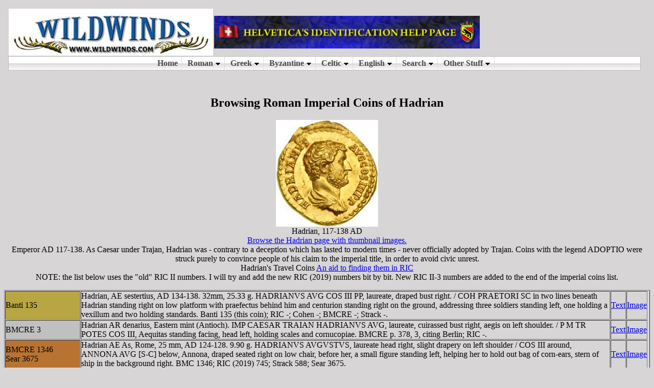

--- FILE ---
content_type: text/html
request_url: https://wildwinds.com/coins/ric/hadrian/i.html
body_size: 545616
content:
<!DOCTYPE HTML PUBLIC "-//W3C//DTD HTML 3.2 Final//EN">
<HTML>
<HEAD>
<TITLE>Hadrian, Roman Imperial Coins reference at WildWinds.com</TITLE>
</HEAD>
<meta http-equiv="Content-Type" content="text/html; charset=utf-8">
<meta name="viewport" content="width=device-width, initial-scale=1">
<base target="_parent">
<body bgcolor="#D7D5D5">
<object data="https://www.wildwinds.com/coins/topscript.html" width="100%" height="160"></object><br />
<center>
<P><H2>Browsing Roman Imperial Coins of Hadrian</H2></P>
<P><IMG SRC="toppic.jpg">
<br>Hadrian, 117-138 AD
<br><A HREF="t.html">Browse the Hadrian page with thumbnail images.</A>
<br>Emperor AD 117-138. As Caesar under Trajan, Hadrian was - contrary to a deception which has lasted to modern times - never officially adopted by Trajan. Coins with the legend ADOPTIO were struck purely to convince people of his claim to the imperial title, in order to avoid civic unrest. 
<br>Hadrian's Travel Coins <a href="travel_coins.html"> An aid to finding them in RIC</a>
<br>NOTE: the list below uses the "old" RIC II numbers. I will try and add the new RIC (2019) numbers bit by bit. New RIC II-3 numbers are added to the end of the imperial coins list.
</P>

<TABLE BORDER=1 cellspacing=1 cellpadding=0>

<TR><TD bgcolor="#B7A642">Banti 135</td><td>Hadrian, AE sestertius, AD 134-138. 32mm, 25.33 g. HADRIANVS AVG COS III PP, laureate, draped bust right. / COH PRAETORI SC in two lines beneath Hadrian standing right on low platform with praefectus behind him and centurion standing right on the ground, addressing three soldiers standing left, one holding a vexillum and two holding standards. Banti 135 (this coin); RIC -; Cohen -; BMCRE -; Strack -.</td><td><A HREF="Banti_135.txt">Text</A></Td><Td><A HREF="Banti_135.jpg">Image</A></Td></TR>

<TR><TD bgcolor="#C0C0C0">BMCRE 3</td><td>Hadrian AR denarius, Eastern mint (Antioch). IMP CAESAR TRAIAN HADRIANVS AVG, laureate, cuirassed bust right, aegis on left shoulder. / P M TR POTES COS III, Aequitas standing facing, head left, holding scales and cornucopiae. BMCRE p. 378, 3, citing Berlin; RIC -.</td><td><A HREF="BMCRE_p378_3.txt">Text</A></Td><Td><A HREF="BMCRE_p378_3.jpg">Image</A></Td></TR>

<TR><TD bgcolor="#B87333">BMCRE 1346<br>Sear 3675</td><td>Hadrian AE As, Rome, 25 mm, AD 124-128. 9.90 g. HADRIANVS AVGVSTVS, laureate head right, slight drapery on left shoulder / COS III around, ANNONA AVG [S-C] below, Annona, draped seated right on low chair, before her, a small figure standing left, helping her to hold out bag of corn-ears, stern of ship in the background right. BMC 1346; RIC (2019) 745; Strack 588; Sear 3675.</td><td><A HREF="BMC_1346_Sear_3675.txt">Text</A></Td><Td><A HREF="BMC_1346_Sear_3675.jpg">Image</A></Td></TR>

<TR><TD bgcolor="#B87333">Gnecchi III, 100b</td><td>Hadrian, AE medallion, Rome. AD 135-137. HADRIANVS AVGVSTVS COS III PP, bare head right / No legend, Poseidon standing right, left foot on rock, holding trident in right hand and resting left arm on his knee, a dolphin downwards on rocks behind him. On the right, Athena standing left, left hand on her hip, right hand on a branch of an olive tree, against which her spear rests; serpent-entwined shield (seen from the interior) upright behind her. Gnecchi III 100b; plate 146, 8; obv. legend var of Cohen 1493 and BMC Medallions 19. (Gnecchi 100 gives the short legend without COS III PP but plate 146,8 has the same longer legend as this medallion).</td><td><A HREF="Gnecchi_III_100b.txt">Text</A></Td><Td><A HREF="Gnecchi_III_100b.jpg">Image</A></Td></TR>

<TR><TD bgcolor="#C0C0C0">Rauch 92, 1302</td><td>Hadrian, AR denarius of Hadrian, Antioch mint. AD 125-132. 2.92 g. HADRIANVS AVGVSTVS PP, laureate head right. / ROMA FELIX, Roma standing left, holding Victory and spear. Rauch 92, 1302.</td><td><A HREF="Rauch_92_1302.txt">Text</A></Td><Td><A HREF="Rauch_92_1302.jpg">Image</A></Td></TR>

 <TR> <TD bgcolor=#c0c0c0>RIC 2c <BR>Sear 3509</FONT></TD> <TD>Hadrian Denarius. Struck 117 AD. IMP CAESAR TRAIAN HADRIAN OPT AVG GER DAC, laureate, draped and cuirassed bust right / PARTHIC DIVI TRAIAN AVG F P M TR P COS P P, Trajan and Hadrian standing left and right holding globe between them. RSC 1009c. </TD> <td><a href="RIC_0002c.txt">Text</A></td> <td><a href="RIC_0002c.jpg">Image</A></td></TR>

<TR><TD bgcolor="#C0C0C0">RIC 3b</td><td>Hadrian, AR denarius, 117 AD. IMP CAES TRAIAN HADRIAN OPT AVG GER DAC, laureate head right with slight drapery on left shoulder / PARTHIC DIVI TRAIAN AVG F P M TR P COS P P, ADOPTIO in ex, Trajan, holding scroll, and Hadrian standing right and left, clasping hands. RIC II, 3b, rated scarce; RSC 4; Sear 3454.</td><td><A HREF="RIC_0003b.txt">Text</A></td><td><A HREF="RIC_0003b.jpg">Image</A></td></TR>

<TR> <TD bgcolor=#c0c0c0>RIC 3c</TD> <TD>Hadrian Denarius. 117 AD. IMP CAES TRAIAN HADRIANO OPT AVG GER DAC, laureate, draped and cuirassed bust right / PARTHIC DIVI TRAIAN AVG F P M TR P COS PP, Trajan and Hadrian standing right and left, clasping hands, ADOPTIO in ex. RSC 4. 
</TD> <td><a href="RIC_0003c.txt">Text</A></td> <td><a href="RIC_0003c.jpg">Image</A></td></TR>

<TR> <TD bgcolor=#c0c0c0>RIC 4a</TD> <TD>Hadrian Denarius. 117 AD. IMP CAES TRAIAN HADRIAN OPT AVG GER DAC, laureate 
head right, slight drapery on left shoulder / PARTHIC DIVI TRAIAN AVG F P M TR P COS P P, Concordia seated left, holding patera, arm on statue of Spes, cornucopiae below, CONCORD in ex. RIC 4a; RSC 250. </TD> <td><a href="RIC_0004a.txt">Text</A></td> <td><a href="RIC_0004a.jpg">Image</A></td></TR>

 <TR> <TD bgcolor=#c0c0c0>RIC 4c</TD> <TD>Hadrian Denarius. 117 AD. IMP CAES TRAIAN HADRIAN OPT AVG GER DAC, laureate, cuirassed bust right / PARTHIC DIVI TRAIAN AVG F P M TR P COS P P, Concordia seated left, holding patera, arm on statue of Spes, cornucopiae below, CONCORD in ex. RSC 250a. </TD> <td><a href="RIC_0004c.txt">Text</A></td> <td><a href="RIC_0004c.jpg">Image</A></td></TR>

 <TR> <TD bgcolor=#c0c0c0>RIC 5</TD> <TD>Hadrian Denarius. IMP CAES TRAIAN HADRIAN OPT AVG GER DAC, laureate cuirassed bust right / PARTHIC DIVI TRAIAN AVG P P M TR P COS P P, Fortuna seated left, holding rudder on globe and cornucopiae, FORT RED in ex. RSC 750. </TD> <td><a href="RIC_0005.txt">Text</A></td> <td><a href="RIC_0005.jpg">Image</A></td></TR>

<TR> <TD bgcolor=#c0c0c0>RIC 6 <BR>Sear 3500</FONT></TD> <TD>Hadrian Denarius. 117 AD. IMP CAES TRAIAN HADRIAN OPT AVG GER DAC, laureate, cuirassed bust right / PARTHIC DIVI TRAIAN AVG F PM TR P COS P P, IVSTITIA in ex, Justitia seated left, holding patera and sceptre. RSC 875. </TD> <td><a href="RIC_0006.txt">Text</A></td> <td><a href="RIC_0006.jpg">Image</A></td></TR>

<TR><TD bgcolor="#C0C0C0">RIC 7a</td><td>Hadrian, AR denarius, AD 117. 19mm, 3.38 gr. IMP CAES TRAIAN HADRIAN OPT AVG GER DAC, laureate bust right, slight drapery on left shoulder / PARTHIC DIVI TRAIAN AVG F P M TR P COS P P, PAX in ex., Pax standing left, holding branch and cornucopiae. RIC II, 7a; BMC 13; Strack 6; RSC 1012a; Sear -.</td><td><A HREF="RIC_0007a.txt">Text</A></Td><Td><A HREF="RIC_0007a.jpg">Image</A></Td></TR>

<TR> <TD bgcolor=#c0c0c0>RIC 9a</TD> <TD>Hadrian Denarius. IMP CAES TRAIAN HADRIANO AVG DIVI TRA, laureate head right, slight drapery on left shoulder / PARTH F DIVI NER NEP P M TR P COS, Concordia seated left, holding patera, (no cornucopiae beneath throne), CONCORD in ex. RIC 9c; BMC 17 var; RSC 248. </TD> <td><a href="RIC_0009a.txt">Text</A></td> <td><a href="RIC_0009a.jpg">Image</A></TD></TR>

<TR> <TD bgcolor=#c0c0c0>RIC 9c</TD> <TD>Hadrian Denarius. IMP CAES TRAIAN HADRIANO AVG DIVI TRA, laureate, draped and cuirassed bust right / PARTH F DIVI NER NEP P M TR P COS, Concordia seated left, holding patera, cornucopiae beneath throne, CONCORD in ex. RIC 9c; BMC 18; RSC 248. </TD> <td><a href="RIC_0009.txt">Text</A></td> <td><a href="RIC_0009.jpg">Image</A></TD></TR>

<TR> <TD bgcolor=#c0c0c0>RIC 10<BR><FONT size=1>RSC 749</FONT></TD> <TD>Hadrian Denarius. 117 AD. IMP CAES TRAIAN HADRIANO AVG DIVI TRA, laureate head right, slight drapery on left shoulder / PARTH F DIVI NER NEP P M TR P COS, Fortuna seated left, holding rudder and cornucopiae. FORT RED in ex. RSC 749. </TD> <td><a href="RIC_0010-RSC749.txt">Text</A></td> <td><a href="RIC_0010-RSC749.jpg">Image</A></td></TR>

<TR> <TD bgcolor=#c0c0c0>RIC 10<BR><FONT size=1>RSC 749a</FONT></TD> <TD>Hadrian Denarius. 117 AD. IMP CAES TRAIAN HADRIANO AVG DIVI TRA, laureate, draped and cuirassed half length bust right / PARTH F DIVI NER NEP P M TR P COS, Fortuna seated left, holding rudder and cornucopiae. FORT RED in ex. RSC 749a. </TD> <td><a href="RIC_0010-RSC749a.txt">Text</A></td> <td><a href="RIC_0010-RSC749a.jpg">Image</A></td></TR>

<TR> <TD bgcolor=#c0c0c0>RIC 11<BR><FONT size=1>RSC 874</FONT></TD> <TD>Hadrian Denarius. 117 AD. IMP CAES TRAIAN HADRIANO AVG DIVI TRA, laureate head right, slight drapery on left shoulder / PARTH F DIVI NER NEP P M TR P COS, Justitia seated left, holding patera and sceptre, IVSTITIA in ex. RSC 874, BMC 24. </TD> <td><a href="RIC_0011-RSC874.txt">Text</A></td> <td><a href="RIC_0011-RSC874.jpg">Image</A></td> <TR>

<TR> <TD bgcolor=#c0c0c0>RIC 11<BR><FONT size=1>RSC 874a</FONT></TD> <TD>Hadrian Denarius. 117 AD. IMP CAES TRAIAN HADRIANO AVG DIVI TRA, laureate, cuirassed bust right, slight drapery on left shoulder / PARTH F DIVI NER NEP P M TR P COS, Justitia seated left, holding patera and sceptre, IVSTITIA in ex. RSC 874a. </TD> <td><a href="RIC_0011-RSC874a.txt">Text</A></td> <td><a href="RIC_0011-RSC874a.jpg">Image</A></td></TR>

<TR><TD bgcolor="#C0C0C0">RIC 11<br>RSC 874b</td><td>Hadrian Denarius. 117 AD. IMP CAES TRAIAN HADRIANO AVG DIVI TRA, laureate, draped and cuirassed bust right, seen from the back / PARTH F DIVI NER NEP P M TR P COS, Justitia seated left, holding patera and sceptre, IVSTITIA in exergue. RIC 11; RSC 874b; Sear -; Sear 3500 var (legends).</td><td><A HREF="RIC_0011_RSC874b.txt">Text</A></Td><Td><A HREF="RIC_0011_RSC874b.jpg">Image</A></Td></TR>

<TR> <TD bgcolor=#c0c0c0>RIC 12</TD> <TD>Hadrian Denarius. IMP CAES TRAIAN HADRIANO AVG DIVI TRA, laureate bust right/ PARTH DIVI NER NEP P M TR P COS, Pax standing left, holding branch and cornucopiae, PAX in ex. </TD> <td><a href="RIC_0012.txt">Text</A></td> <td><a href="RIC_0012.jpg">Image</A></td></TR>

<TR> <TD bgcolor=#C0C0C0>RIC 13</TD> <TD>Hadrian Denarius. 117 AD. IMP CAESAR TRAIAN HADRIANO AVG DIVI TRA, laureate head right, slight drapery on left shoulder / PARTH F DIVI NER NEP P M TR P COS PIE-TAS, Pietas standing left, raising hand. RSC 1023b. </td><td><A HREF="RIC_0013.txt">Text</A></td><td><A HREF="RIC_0013.jpg">Image</A></td></TR>

<TR> <TD bgcolor=#FFD700>RIC 14v</TD> <TD>Hadrian AV Aureus. IMP CAES TRAIAN HADRIANO AVG DIVI TRA PART F, laureate, draped and cuirassed bust right / DIVI NER NEP P M TR P COS, CONCORD in ex, Concordia seated left, holding patera; cornucopiae below chair, statue of Spes behind. </TD> <td><a href="RIC_0014v.txt">Text</A></td> <td><a href="RIC_0014v.jpg">Image</A></td></TR>

<TR><TD bgcolor="#FFD700">RIC 16</td><td>Hadrian, AV Aureus. 117 AD, Rome. IMP CAES TRAIAN HADRIANO AVG DIVI TRA PATRI, laureate, draped, cuirassed bust right / DIVI NER NEP P M TR P COS ORIENS, radiate, draped bust of Sol right. RIC II, 16; Cohen 1003; Sear 3401v.</td><td><A HREF="RIC_0016.txt">Text</A></td><td><a href="RIC_0016.jpg">Image</A></TD></TR>

<TR><TD bgcolor="#C0C0C0">RIC 17</td><td>Hadrian, AR denarius, Rome. 20mm, 2.87 g. IMP CAESAR TRAIAN HADRIANVS AVG, laureate bust right, slight drapery on left shoulder / P M TR P COS DES II, Concordia seated left, patera in right hand, resting left elbow on statue of Spes standing on cippus, cornucopiae under chair. CONCORD in ex. RIC 17; BMC 36; RSC 251a; Sear 3465.</td><td><A HREF="RIC_0017.txt">Text</A></Td><Td><A HREF="RIC_0017.jpg">Image</A></Td></TR>

<TR><TD bgcolor="#C0C0C0">RIC 18<br>RSC 744</td><td>Hadrian, AR denarius. IMP CAESAR TRAIAN HADRIANVS AVG, laureate, draped bust right / P M TR P COS DES II, Fortuna seated left, holding rudder and cornucopiae, FORT RED in ex. RIC II, 18; RSC 744.</td><td><A HREF="RIC_0018_RSC_744.txt">Text</A></Td><Td><A HREF="RIC_0018_RSC_744.jpg">Image</A></Td></TR>

<TR> <TD bgcolor=#c0c0c0>RIC 18<br>RSC 744a</TD> <TD>Hadrian Denarius. IMP CAESAR TRAIAN HADRIANVS AVG, laureate head right, slight drapery on left shoulder / P M TR P COS DES II, Fortuna seated left, holding rudder and cornucopiae, FORT RED in ex. RSC 744a </td><td><A HREF="RIC_0018.1.txt">Text</A></td><td><A HREF="RIC_0018.1.jpg">Image</A></td></TR>

<TR> <TD bgcolor=#c0c0c0>RIC 19</TD> <TD>Hadrian Denarius. 117 AD. IMP CAESAR TRAIAN HADRIANVS AVG, laureate bust right, slight drapery on left shoulder / P M TR P COS DES II, IVSTITIA below, Justitia seated left, holding patera and sceptre. RIC 19; RSC 876a; BMC 39; Strack 28; Sear -.</TD> <td><a href="RIC_0019.txt">Text</A></td> <td><a href="RIC_0019.jpg">Image</A></td></TR>

<TR> <TD bgcolor=#c0c0c0>RIC 21</TD> <TD>Hadrian Denarius. IMP CAES TRAIAN HADRIAN OPT AVG GER DAC, long, laureate, draped and cuirassed bust right / PARTHIC DIVI TRAIAN AVG F P M TR P COS P P, PA-X across field, Pax standing left, holding cornucopia and branch. RSC 1013. </TD> <td><a href="RIC_0021.txt">Text</A></td> <td><a href="RIC_0021.jpg">Image</A></td></TR>

<TR> <TD bgcolor=#c0c0c0>RIC 22</TD> <TD>Hadrian Denarius. Late 117 AD. IMP CAESAR TRAIAN HADRIANVS AVG, laureate head right, draped far shoulder / P M TR P COS DES II, PIE-TAS, Pietas, veiled, standing left, raising right hand. BMC 42, RSC 1026. </TD> <td><a href="RIC_0022.txt">Text</A></td> <td><a href="RIC_0022.jpg">Image</A></td></TR>

<TR> <TD bgcolor=#ffd700>RIC 24b</TD> <TD>Hadrian AV Aureus. Struck 117-118 AD. IMP CAESAR TRAIAN HADRIAN OPT AVG G D PART, laureate and cuirassed bust right / DIVO TRAIANO PATRI AVG, laureate, draped and cuirassed bust of Divus Trajan right, seen from behind. Cohen 1. </TD> <td><a href="RIC_0024b.txt">Text</A></td> <td><a href="RIC_0024b.jpg">Image</A></td></TR>

<TR> <TD bgcolor=#ffd700>RIC 24c</TD> <TD>Hadrian and Divus Trajan AV Aureus. 117 AD. IMP CAES TRAIAN HADRIAN OPT AVG GER D PART, laureate bust of Hadrian right, cuirassed and with fold of cloak on left shoulder and sword belt over right shoulder and descending diagonally across the cuirass / DIVO TRAIANO PATRI AVG, bust of Divus Traianus laureate, draped, cuirassed right, seen from behind. Strack 11, Calico 1411. </TD> <td><a href="RIC_0024c.txt">Text</A></td> <td><a href="RIC_0024c.jpg">Image</A></td></TR>

<TR> <TD bgcolor=#c0c0c0>RIC 38</TD> <TD>Hadrian Denarius. 118 AD. IMP CAESAR TRAIAN HADRIANVS AVG, laureate bust right / P M TR P COS II AET-AVG, Aeternitas standing left with heads of sun and moon in outstretched hands. RSC 128. </TD> <td><a href="RIC_0038.txt">Text</A></td> <td><a href="RIC_0038.jpg">Image</A></td></TR>

<TR><TD bgcolor="#FFD700">RIC 39a<br>aureus</td><td>Hadrian, AV Aureus. Rome, AD 118. 17 mm, 5.9 g. IMP CAESAR TRAIAN HADRIANVS AVG, laureate, cuirassed bust right, slight drapery on left shoulder. / P M TR P COS II around, CONCORD below, Concordia, draped, seated left on throne, holding patera and resting left arm on statuette of Spes, cornucopiae beneath the throne.  RIC II 39a; new RIC 106; Calicó 1205; BMCRE 59; Biaggi 581.</td><td><A HREF="RIC_0039a_aureus.txt">Text</A></Td><Td><A HREF="RIC_0039a_aureus.jpg">Image</A></Td></TR>

<TR> <TD bgcolor=#c0c0c0>RIC 39a<br>denarius</TD> <TD>Hadrian Denarius. IMP CAESAR TRAIAN HADRIANVS AVG, laureate, draped and cuirassed bust right / P M TR P COS II, CONCORD in ex, Concordia seated left, holding patera, resting elbow on statuette of Spes, cornucopiae below throne. RSC 252. </TD> <td><a href="RIC_0039a.1.txt">Text</A></td> <td><a href="RIC_0039a.1.jpg">Image</A></td></TR>

<TR> <TD bgcolor=#c0c0c0>RIC 39b var<br>denarius</TD> <TD>Hadrian Denarius. IMP CAESAR TRAIAN HADRIANVS AVG, laureate, heroic bust right, drapery on far shoulder, strap around neck / P M TR P COS II, Concordia seated left, holding patera, resting elbow on statue of Spes, cornucopiae below throne, CONCORD in ex. </TD> <td><a href="RIC_0039b,v.txt">Text</A></td> <td><a href="RIC_0039b,v.jpg">Image</A></td></TR>

<TR> <TD bgcolor=#c0c0c0>RIC 39b<br>denarius</TD> <TD>Hadrian Denarius. IMP CAESAR TRAIAN HADRIANVS AVG, laureate, heroic bust right, drapery on far shoulder / P M TR P COS II, Concordia seated left, holding patera, resting elbow on statue of Spes, cornucopiae below throne, CONCORD in ex. RSC 252a. </TD> <td><a href="RIC_0039b.txt">Text</A></td> <td><a href="RIC_0039b.jpg">Image</A></td></TR>

<TR> <TD bgcolor=#c0c0c0>RIC 40</TD> <TD>Hadrian Denarius. IMP CAESAR TRAIAN HADRIANVS AVG, laureate bust right, draped on far shoulder / PM TRP. COS III, Felicitas standing left, holding caduceus and cornucopiae, FEL-AVG across fields. </TD> <td><a href="RIC_0040.txt">Text</A></td> <td><a href="RIC_0040.jpg">Image</A></td></TR>

 <TR> <TD bgcolor=#c0c0c0>RIC 41</TD> <TD>Hadrian Denarius. 118 AD. IMP CAESAR TRAIAN HADRIANVS AVG, laureate head right, draped left shoulder / P M TR P COS II, Fortuna seated left, holding rudder and cornucopiae. RSC 745. </TD> <td><a href="RIC_0041.txt">Text</A></td> <td><a href="RIC_0041.jpg">Image</A></td></TR>

<TR> <TD bgcolor=#c0c0c0>RIC 42</TD> <TD>Hadrian Denarius. 118 AD. IMP CAESAR TRAIAN HADRIANVS AVG, laureate head right, slight drapery on left shoulder / P M TR P COS II, Justitia seated left, holding patera and sceptre, IVSTITIA in ex. RSC 877. </TD> <td><a href="RIC_0042.txt">Text</A></td> <td><a href="RIC_0042.jpg">Image</A></td></TR>

<TR><TD bgcolor="#C0C0C0">RIC 42<br>RSC 877a</td><td>Hadrian AR Denarius. 118 AD. 3.03 gr, 19.09 mm. IMP CAESAR TRAIAN HADRIANVS AVG, laureate, draped and cuirassed bust right / P M TR P COS II around, IVSTITIA in ex., Justitia seated left, holding patera and sceptre. RIC 42 var (bust type); RSC 877a; Strack 36; Sear -.</td><td><A HREF="RIC_0042var_RSC_877a.txt">Text</A></Td><Td><A HREF="RIC_0042var_RSC_877a.jpg">Image</A></Td></TR>

<TR><TD bgcolor="#C0C0C0">RIC 42<br>RSC 877b</td><td>Hadrian, AR Denarius, 117 AD. 3.31 gr. IMP CAESAR TRAIAN HADRIANVS AVG, laureate bust right, aegis on left shoulder / PM TR P COS II, IVSTITIA below, Justitia seated left, holding patera and sceptre. RIC 42; RSC 877b.</td><TD><A HREF="RIC_0042_RSC_877b.txt">Text</A></TD><TD><A HREF="RIC_0042_RSC_877b.jpg">Image</A></TD></TR>

<TR><TD bgcolor="#FFD700">RIC 43b</td><td>Hadrian AV Aureus, AD 118. Rome mint. IMP CAESAR TRAIAN HADRIANVS AVG, laureate, draped and cuirassed bust right / PM TR P COS around, ORIENS in exergue, radiate, draped bust of Sol right. RIC 43b; BMCRE 75; Cohen 1005 var (legend); Sear 3401.</td><td><A HREF="RIC_0043b.txt">Text</A></Td><Td><A HREF="RIC_0043b.jpg">Image</A></Td></TR>

<TR> <TD bgcolor=#C0C0C0>RIC 44 <BR>Sear 3511</FONT></TD> <TD>Hadrian Denarius. 118 AD. IMP CAESAR TRAIAN HADRIANVS AVG, laureate cuirassed bust right / P M TR P COS II, Pax standing left, holding branch and cornucopiae, PAX in ex. RSC 1015b. </TD> <td><a href="RIC_0044.txt">Text</A></td> <td><a href="RIC_0044.jpg">Image</A></td></TR>

<TR><TD bgcolor="#C0C0C0">RIC 44a</td><td>Hadrian AR denarius, 3.17 gr, 19.04 mm. Rome. 118 AD. IMP CAESAR TRAIAN HADRIANVS AVG, laureate, heroic bust right, draped left shoulder / P M TR P COS II, Pax standing left, holding branch and cornucopiae, PAX in exergue. RIC 44a; BMC 78; RSC 1015; cf Sear 3511 (bust type).</td><TD><A HREF="RIC_0044a.txt">Text</A></TD><TD><A HREF="RIC_0044a.jpg">Image</A></TD></TR>

<TR><TD bgcolor="#C0C0C0">RIC 45a</td><td>Hadrian, Rome, AR Denarius. 3.10g. AD 118. IMP CAESAR TRAIAN HADRIANVS AVG, laureate bust right, slight drapery on left shoulder / P M TR P COS II, PIE-TAS across fields, Pietas, veiled, standing left, raising hand. RIC II 45a; RSC 1027; RIC II.3, 127.</td><TD><A HREF="RIC_0045a.txt">Text</A></TD><TD><A HREF="RIC_0045a.jpg">Image</A></TD></TR>

<TR> <TD bgcolor=#c0c0c0>RIC 46</TD> <TD>Hadrian Denarius. Rome, 118 AD. IMP CAESAR TRAIAN HADRIANVS AVG, laureate, draped and cuirassed bust right / P M TR P COS II, SALVS AVG below, Salus seated left extending patera to serpent rising from altar. BMC 85, RSC 1350. </TD> <td><a href="RIC_0046.txt">Text</A></td> <td><a href="RIC_0046.jpg">Image</A></td></TR>

<TR> <TD bgcolor=#c0c0c0>RIC 47</TD> <TD>Hadrian Denarius. IMP CAESAR TRAIAN HADRIANVS AVG, laureate head right, draped left shoulder / P M TR P COS II, Pietas, veiled and standing right, raising both hands, VOT PVB across fields. RSC 1475. </TD> <td><a href="RIC_0047.txt">Text</A></td> <td><a href="RIC_0047.jpg">Image</A></td></TR>

<TR> <TD bgcolor=#c0c0c0>RIC 48 <BR>Sear 3458</FONT></TD> <TD>Hadrian Denarius. 118 AD. IMP CAESAR TRAIAN HADRIANVS AVG, laureate bust right with drapery on far shoulder / P M TR P COS II AET-AVG, Aeternitas standing left, holding heads of Sol and Luna. RSC 129. </TD> <td><a href="RIC_0048.txt">Text</A></td> <td><a href="RIC_0048.jpg">Image</A></td></TR>

<TR> <TD bgcolor=#c0c0c0>RIC 49</TD> <TD>Hadrian Denarius. 117 AD. IMP CAESAR TRAIAN HADRIANVS AVG, laureate head right, draped far shoulder / P M TR P COS DES III, Concordia seated left, holding patera; resting left elbow on a statue of Spes, CONCORD in ex. Strack 46; RSC 253. </TD> <td><a href="RIC_0049.txt">Text</A></td> <td><a href="RIC_0049.jpg">Image</A></td></TR>

<TR> <TD bgcolor=#c0c0c0>RIC 50</TD> <TD>Hadrian Denarius. End of 118 AD. IMP CAESAR TRAIAN HADRIANVS AVG, laureate bust right, drapery on left shoulder / P M TR P COS DES III FEL-AVG, Felicitas standing facing, head left, holding caduceus and cornucopiae. </TD> <td><a href="RIC_0050.txt">Text</A></td> <td><a href="RIC_0050.jpg">Image</A></td></TR>

<TR><TD bgcolor="#C0C0C0">RIC 51a</td><td>Hadrian AR denarius, AD 118. 3.60 g. IMP CAESAR TRAIAN HADRIANVS AVG, laureate bust right, slight drapery on left shoulder / P M TR P COS DES III, Salus seated left, holding patera, resting left arm on chair, feeding serpent rising from an altar, SALVS AVG below. RIC 51a; Cohen 1352; Strack 48.</td><TD><A HREF="RIC_0051a.txt">Text</A></TD><TD><A HREF="RIC_0051a.jpg">Image</A></TD></TR>

<TR> <TD bgcolor=#ffd700>RIC 51v</TD> <TD>Hadrian AV Aureus. 118 AD. IMP CAESAR TRAIAN HADRIANVS AVG, laureate, draped, and cuirassed bust right, seen from front / P M TR P COS DES III, SALVS AVG in exergue, Salus seated left on throne, feet on footstool, feeding serpent entwined about altar beside her from a patera in her oustretched right hand and leaning left arm on throne arm. </TD> <td><a href="RIC_0051v.txt">Text</A></td> <td><a href="RIC_0051v.jpg">Image</A></td></TR>

<TR> <TD bgcolor=#c0c0c0>RIC 52</TD> <TD>Hadrian Denarius. 118 AD. IMP CAESAR TRAIAN HADRIANVS AVG, laureate bust right / P M TR P COS DES III VOT-PVB, Pietas standing right with hands raised. RSC 1476. </TD> <td><a href="RIC_0052.txt">Text</A></td> <td><a href="RIC_0052.jpg">Image</A></td></TR>

<TR> <TD bgcolor=#ffd700>RIC 55 <BR>Sear 3402</FONT></TD> <TD>Hadrian AV Aureus. Struck 119-122 AD. IMP CAESAR TRAIANO HADRIANVS AVG, laureate, cuirassed bust right / P M TR P COS III, nude Hercules seated facing on shield and cuirass, holding club and distaff. Cohen 1081. </TD> <td><a href="RIC_0055.txt">Text</A></td> <td><a href="RIC_0055.jpg">Image</A></td></TR>

<TR><TD bgcolor="#FFD700">RIC 62, Aureus</td><td>Hadrian. AD 117-138. AV Aureus (18mm, 7.29 g, 6h). Rome. IMP CAESAR TRAIAN HADRIANVS AVG, laureate, draped, and cuirassed bust right / P M TR P COS III, Janus, standing facing, naked to waist, fold of drapery over left arm, holding sceptre in right hand. RIC II 62; Strack 91; Calicó 1311a (this coin, illustrated); BMCRE 100.</td><td><A HREF="RIC_0062.txt">Text</A></td><td><A HREF="RIC_0062.jpg">Image</A></td></TR>

<TR> <TD bgcolor=#ffd700>RIC 63, Aureus <BR>Sear 3406</TD> <TD>Hadrian AV Aureus. IMP CAESAR TRAIAN HADRIANVS AVG, laureate draped bust right / P M TR P COS III, Jupiter standing facing with thunderbolt and sceptre. Cohen 1056-8.</td><td><A HREF="RIC_0063,Aureus.txt">Text</A></td><td><A HREF="RIC_0063,Aureus.jpg">Image</A></td></TR>

<TR><TD bgcolor="#FFD700">RIC 65</td><td>Hadrian. AD 117-138. AV Aureus (19mm, 7.27 g, 6h). Rome. Struck ca AD 119-125. IMP CAESAR TRAIAN HADRIANVS dot AVG, laureate, draped, and cuirassed bust right / P M TR P COS III, Mars, in military outfit, standing facing, holding inverted spear and shield. RIC II 65; Strack 94; Calicó 1312; BMCRE 109.</td><td><A HREF="RIC_0065.txt">Text</A></td><td><A HREF="RIC_0065.jpg">Image</A></td></TR>

<TR> <TD bgcolor=#c0c0c0>RIC 67b<BR>Sear 3516</td><td>Hadrian Denarius. IMP CAESAR TRAIAN HADRIANVS AVG, laureate head right, slight drapery on left shoulder. / P M TR P COS III, Mars walking right, holding spear, trophy over shoulder. RSC 1073; RIC II 67; RIC II-3 321; Sear 3516.</td><td><A HREF="RIC_0067.txt">Text</A></td><td><A HREF="RIC_0067.jpg">Image</A></td></TR>

<TR><TD bgcolor="#C0C0C0">RIC 67 var</td><td>Hadrian. AR denarius, Rome. AD 120-121. 18 mm, 3.13 g. IMP CAESAR TRAIAN HADRIANVS AVG, laureate and draped bust right. / P M TR P COS III, Mars walking right, holding spear in right hand and trophy over shoulder. RIC II.3 322; RIC II 67 var (bust type); RSC 1073; BMCRE 115.</td><td><A HREF="RIC_0067_var.txt">Text</A></Td><Td><A HREF="RIC_0067_var.jpg">Image</A></Td></TR>

<TR> <TD bgcolor=#c0c0c0>RIC 69<BR>RSC 1062</TD> <TD>Hadrian Denarius. ca 120-124 AD. IMP CAESAR TRAIAN HADRIANVS AVG, laureate draped bust right / P M TR P COS III, Minerva, helmeted, aegis falling over back, walking right, brandishing spear and holding round shield. BMC 121, RSC 1062, RIC 69 corr. </TD> <td><a href="RIC_0069-RSC1062.txt">Text</A></td> <td><a href="RIC_0069-RSC1062.jpg">Image</A></td></TR>

<TR> <TD bgcolor=#c0c0c0>RIC 69 <BR>Sear 3517</TD> <TD>Hadrian Denarius. IMP CAESAR TRAIAN HADRIANVS AVG, laureate bust right, far shoulder draped / P M TR P COS III, Minerva walking right with spear and shield. RSC 1063a.</td><td><A HREF="RIC_0069.txt">Text</A></td><td><A HREF="RIC_0069.jpg">Image</A></td></TR>

<TR> <TD bgcolor=#ffd700>RIC 70v</TD> <TD>Hadrian AV Aureus. 119-122 AD. IMP CAESAR TRAIAN HA_DRIANVS AVG, laureate draped bust right, seen from behind / P M TR P COS III, Minerva, helmeted, standing facing, head left, spear in left hand, pointing with right hand at Spanish olive tree at left, rabbit below facing right. Calico 1309. </TD> <td><a href="RIC_0070v.txt">Text</A></td> <td><a href="RIC_0070v.jpg">Image</A></td></TR>

<TR> <TD bgcolor=#c0c0c0>RIC 71<BR><FONT size=1>RSC 1065</FONT></TD> <TD>Hadrian Denarius. IMP CAESAR TRAIAN HADRIANVS AVG, laureate bust right, drapery on far shoulder / P M TR P COS III, Minerva standing left sacrificing from patera over tripod altar and holding spear. RSC 1065. </td><td><A HREF="RIC_0071-RSC1065.txt">Text</A></td><td><A HREF="RIC_0071-RSC1065.jpg">Image</A></td><TD></TD></TR>

<TR> <TD bgcolor=#c0c0c0>RIC 71<BR><FONT size=1>RSC 1065a</FONT></TD> <TD>Hadrian Denarius. IMP CAESAR TRAIAN HADRIANVS AVG, laureate head right / P M TR P COS III, Minerva standing left sacrificing from patera over tripod altar and holding spear. RSC 1065a. </TD> <td><a href="RIC_0071-RSC1065a.txt">Text</A></td> <td><a href="RIC_0071-RSC1065a.jpg">Image</A></td></TR>

<TR> <TD bgcolor=#ffd700>RIC 72</TD> <TD>Hadrian AV Aureus. 119-125 AD. IMP CAESAR TRAIANVS HADRIANVS AVG, laureate head right / P M TR P COS III, Neptune standing left, holding acrostolium and trident. Cohen 1079. </TD> <td><a href="RIC_0072.txt">Text</A></td> <td><a href="RIC_0072.jpg">Image</A></td></TR>

<TR><TD bgcolor="#FFD700">RIC 73</td><td>Hadrian AV aureus. 119–122 AD. Rome. IMP CAESAR TRAIAN HADRIANVS AVG, laureate head right / P M TR P COS III, Neptune, naked, standing left, cloak on shoulders, holding dolphin and trident. RIC II, 73.</td><td><A HREF="RIC_0073.txt">Text</A></td><td><A HREF="RIC_0073.jpg">Image</A></TD></TR>

<TR> <TD bgcolor=#c0c0c0>RIC 75 <BR>Sear 3518</TD> <TD>Hadrian Denarius. Struck 119-122 AD. IMP CAESAR TRAIAN HADRIANVS AVG, laureate draped bust right / P M TR P COS III, Oceanus reclining left on dolphin, wearing crab-claw headdress and holding anchor above. RSC 1110.</td><td><A HREF="RIC_0075.txt">Text</A></td><td><A HREF="RIC_0075.jpg">Image</A></td></TR>

<TR> <TD bgcolor=#c0c0c0>RIC 75v<BR><FONT size=1>RSC 1111a</FONT></TD> <TD>Hadrian Denarius. 122 AD. IMP CAESAR TRAIAN HADRIANVS AVG, laureate, draped bust right / P M TR P COS III, Oceanus reclining left against anchor, resting elbow on dolphin. RSC 1111a. </TD> <td><a href="RIC_0075v-RSC1111a.txt">Text</A></td> <td><a href="RIC_0075v-RSC1111a.jpg">Image</A></td></TR>

<TR> <TD bgcolor=#c0c0c0>RIC 75v</TD> <TD>Hadrian Denarius. Struck 119-122 AD. IMP CAESAR TRAIAN HADRIANVS AVG, laureate bust right, slight drapery on left shoulder / P M TR P COS III, Oceanus reclining left on dolphin, wearing crab-claw headdress and holding anchor above. </TD> <td><a href="RIC_0075v.txt">Text</A></td> <td><a href="RIC_0075v.jpg">Image</A></td></TR>

<TR> <TD bgcolor=#c0c0c0>RIC 76</TD> <TD>Hadrian Denarius. 119-122 AD. IMP CAESAR TRAIAN HADRIANVS AVG, laureate head right / P M TR P COS III, Roma as Amazon standing left, holding Victory on globe. BMC 150, RSC 1108a. </td><td><A HREF="RIC_0076.txt">Text</A></td><td><A HREF="RIC_0076.jpg">Image</A></td></TR>

<TR> <TD bgcolor=#c0c0c0>RIC 76v<BR><FONT size=1>RSC 1107</FONT></TD> <TD>Hadrian Denarius. IMP CAESAR TRAIAN HADRIANVS AVG, laureate head right, wearing aegis on shoulder / P M TR P COS III, Roma as Amazon standing left, holding Victory on globe. RSC 1107. </TD> <td><a href="RIC_0076v-RSC1107.txt">Text</A></td> <td><a href="RIC_0076v-RSC1107.jpg">Image</A></td></TR>

<TR><TD bgcolor="#C0C0C0">RIC 76v</td><td>Hadrian AR Denarius. Rome. 119-122 AD. IMP CAESAR TRAIAN HADRIANVS AVG / laureate and draped bust right / P M TR P COS III, Roma as Amazon, standing left, holding Victory and spear. Unlisted bust type for this issue. </td><td><A HREF="RIC_0076v.txt">Text</A></td><td><A HREF="RIC_0076v.jpg">Image</A></TD></TR>

<TR> <TD bgcolor=#ffd700>RIC 77, Aureus <BR>Sear 3411</TD> <TD>Hadrian AV Aureus. IMP CAESAR TRAIAN HADRIANVS AVG, laureate, draped and cuirassed bust right / P M TR P COS III, Roma seated left on cuirass, holding Victory and spear, shield, bow and quiver behind. Calico 1334.</td><td><A HREF="RIC_0077,Aureus.txt">Text</A></td><td><A HREF="RIC_0077,Aureus.jpg">Image</A></td></TR>

 <TR> <TD bgcolor=#c0c0c0>RIC 77<BR><FONT size=1>RSC 1102</FONT></TD> <TD>Hadrian Denarius. 123 AD. IMP CAESAR TRAIAN HADRIANVS AVG, laureate head right / P M TR P COS III, Roma seated on cuirass left, holding Victory and spear, shield behind her. RIC 77; RSC 1102. </TD> <td><a href="RIC_0077-RSC1102.txt">Text</A></td> <td><a href="RIC_0077-RSC1102.jpg">Image</A></td></TR>

<TR> <TD bgcolor=#c0c0c0>RIC 77 <BR>Sear 3519</TD> <TD>Hadrian Denarius. IMP CAESAR TRAIAN HADRIANVS AVG, laureate head right, slight drapery on left shoulder / P M TR P COS III, Roma seated left, holding Victory and sceptre. RSC 1103.</td><td><A HREF="RIC_0077.txt">Text</A></td><td><A HREF="RIC_0077.jpg">Image</A></td></TR>

<TR> <TD bgcolor=#c0c0c0>RIC 78<BR><FONT size=1>RSC 1098</FONT></TD> <TD>Hadrian Denarius. IMP CAESAR TRAIAN HADRIANVS AVG, laureate, draped and cuirassed bust right, seen from the back / P M TR P COS III, Roma seated left on cuirass, foot on helmet, holding Victory and spear. RSC 1098. </TD> <td><a href="RIC_0078-RSC1098.txt">Text</A></td> <td><a href="RIC_0078-RSC1098.jpg">Image</A></td></TR>

<TR><TD bgcolor="#C0C0C0">RIC 78, LDC</td><td>Hadrian Denarius. IMP CAESAR TRAIAN HADRIANVS AVG, laureate, draped, cuirassed bust right / P M TR P COS III, Roma seated left on cuirass, foot on helmet, holding Victory and spear. RIC 78; RSC 1098; Sear 3519 var ("shield behind").</td><TD><A HREF="RIC_0078_LDC.txt">Text</A></TD><TD><A HREF="RIC_0078_LDC.jpg">Image</A></TD></TR>

<TR> <TD bgcolor=#C0C0C0>RIC 78<BR><FONT size=1>RSC 1099</FONT></TD> <TD>Hadrian Denarius. IMP CAESAR TRAIAN HADRIANVS AVG, laureate head right / P M TR P COS III, Roma seated left on cuirass, foot on helmet, holding Victory and spear. RSC 1099. </TD> <td><a href="RIC_0078-RSC1099.txt">Text</A></td> <td><a href="RIC_0078-RSC1099.jpg">Image</A></td></TR>

<TR> <TD bgcolor=#ffd700>RIC 79 <BR>Sear 3410</TD> <TD>Hadrian Aureus. 119-122 AD. IMP CAESAR TRAIAN HADRIANVS AVG, laureate head right, slight drapery on left shoulder / P M TR P COS III, Tiber reclining left, holding rudder and resting on overturned urn. Cohen 1113.</td><td><A HREF="RIC_0079.txt">Text</A></td><td><A HREF="RIC_0079.jpg">Image</A></td></TR>

<TR> <TD bgcolor=#c0c0c0>RIC 80<BR><FONT size=1>RSC 1019</FONT></TD> <TD>Hadrian Denarius. IMP CAESAR TRAIAN HADRIANVS AVG, laureate head right / P M TR P COS III, Aequitas standing left with scales and cornucopiae. RSC 1119. </td><td><A HREF="RIC_0080-RSC1019.txt">Text</A><hr><A HREF="RIC_0080-RSC1019.1.txt">Text</A></td><td><A HREF="RIC_0080-RSC1019.jpg">Image</A><br><hr><A HREF="RIC_0080-RSC1019.1.jpg">Image</A></td></TR>

<TR> <TD bgcolor=#c0c0c0>RIC 80<BR><FONT size=1>RSC 1020a</FONT></TD> <TD>Hadrian Denarius. IMP CAESAR TRAIAN HADRIANVS AVG, laureate draped bust right / P M TR P COS III, Aequitas standing left with scales and cornucopiae. RSC 1120a. </td><td><A HREF="RIC_0080-RSC1020a.txt">Text</A><hr><A HREF="RIC_0080-RSC1020a.1.txt">Text</A></td><td><A HREF="RIC_0080-RSC1020a.jpg">Image</A><br><hr><A HREF="RIC_0080-RSC1020a.1.jpg">Image</A></td></TR>

<TR><TD bgcolor="#C0C0C0">RIC 80<br>RSC 1120b</td><td>Hadrian, AR denarius. Rome. IMP CAESAR TRAIAN HADRIANVS AVG, laureate head left, slight drapery on right shoulder / PM TRP COS III, Aequitas standing left, holding scales and cornucopiae. RIC 80.3; RSC 1120b; Strack 107; BMCRE 161.</td><td><A HREF="RIC_0080_RSC_1120b.txt">Text</A></Td><Td><A HREF="RIC_0080_RSC_1120b.jpg">Image</A></Td></TR>

<TR> <TD bgcolor=#c0c0c0>RIC 80 <BR>Sear 3520</TD> <TD>Hadrian Denarius. IMP CAESAR TRAIAN HADRIANVS AVG, laureate head right, slight drapery on left shoulder / P M TR P COS III, Aequitas standing left with scales and cornucopiae. RSC 1120.</td><td><A HREF="RIC_0080.txt">Text</A></td><td><A HREF="RIC_0080.jpg">Image</A></td></TR>

<TR> <TD bgcolor=#c0c0c0>RIC 81</TD> <TD>Hadrian Denarius. 119-122 AD. IMP CAESAR TRAIAN HADRIANVS AVG, laureate, heroic bust right, draped far shoulder / P M TR P COS III, Aeternitas standing left, holding heads of Sol and Luna. RIC 81; RSC 1114; Sear -. </TD> <td><a href="RIC_0081.txt">Text</A></td> <td><a href="RIC_0081.jpg">Image</A></td></TR>

<TR> <TD bgcolor=#c0c0c0>RIC 82</TD> <TD>Hadrian Denarius. 119-122 AD. IMP CAESAR TRAIAN HADRIANVS AVG, laureate head right, draped left shoulder / P M TR P COS III, Concordia seated left, holding patera, resting left arm on chair. RSC 1149. </td><td><A HREF="RIC_0082.txt">Text</A><hr><A HREF="RIC_0082.1.txt">Text</A></td><td><A HREF="RIC_0082.jpg">Image</A><br><hr><A HREF="RIC_0082.1.jpg">Image</A></td></TR>

<TR><TD bgcolor=#c0c0c0>RIC 83</TD><td>Hadrian Denarius. 119-122 AD. IMP CAESAR TRAIAN HADRIANVS AVG, laureate bust right, draped left shoulder / P M TR P COS III, Felicitas standing left, holding caduceus and cornucopiae. RSC 1143.</td><TD><A HREF="RIC_0083.txt">Text</A></TD><TD><A HREF="RIC_0083.jpg">Image</A></TD></TR>

<TR> <TD bgcolor=#c0c0c0>RIC 86 <BR>Sear 3521</TD> <TD>Hadrian Denarius. 121 AD. IMP CAESAR TRAIAN HADRIANVS AVG, laureate head right, slight drapery on left shoulder / P M TR P COS III, Fortuna standing left, leaning on column, holding rudder and cornucopiae. RSC 1155a.</td><td><A HREF="RIC_0086.txt">Text</A></td><td><A HREF="RIC_0086.jpg">Image</A></td></TR>

<TR><TD bgcolor="#C0C0C0">RIC 88</td><td>Hadrian, AR Denarius, Rome, AD 122. 19mm. IMP CAESAR TRAIAN HADRIANVS AVG, laureate head right with slight drapery on left shoulder / P M TR P COS III, Genius standing left by altar, holding patera and cornucopiae. RIC 88; RSC 1094; BMCRE 186; Sear 3522.</td><td><A HREF="RIC_0088.txt">Text</A></Td><Td><A HREF="RIC_0088.jpg">Image</A></Td></TR>

<TR> <TD bgcolor=#c0c0c0>RIC 90<BR><FONT size=1>RSC 1089</FONT></TD> <TD>Hadrian Denarius. 119-121 AD. IMP CAESAR TRAIAN HADRIANVS AVG, laureate head right / P M TR P COS III, Genius or Bonus Eventus standing left, holding patera and corn-ears, sacrificing over a flaming altar. RSC 1089. </TD> <td><a href="RIC_0090-RSC1089.txt">Text</A></td> <td><a href="RIC_0090-RSC1089.jpg">Image</A></td></TR>

<TR> <TD bgcolor=#c0c0c0>RIC 90<BR><FONT size=1>RSC 1091</FONT></TD> <TD>Hadrian Denarius. 119-121 AD. IMP CAESAR TRAIAN HADRIANVS AVG, laureate head right, slight drapery on left shoulder / P M TR P COS III, Genius or Bonus Eventus standing left, holding patera and corn-ears, sacrificing over a flaming altar. RSC 1091. </TD> <td><a href="RIC_0090-RSC1091.txt">Text</A></td> <td><a href="RIC_0090-RSC1091.jpg">Image</A></td></TR>

<TR><TD bgcolor="#C0C0C0">RIC 90<br>laur,cuir</td><td>Hadrian AR Denarius. AD 119-121. Rome. 3.42 g. IMP CAESAR TRAIAN HADRIANVS AVG, laureate, cuirassed bust right. / P M TR P COS III, Genius or Bonus Eventus standing left, holding patera and corn-ears, sacrificing over a flaming altar. RIC 90 var (bust type); RSC -. RIC_0090_laurcuir</td><td><A HREF="RIC_0090_laurcuir.txt">Text</A></Td><Td><A HREF="RIC_0090_laurcuir.jpg">Image</A></Td></TR>

<TR><TD bgcolor="#FFD700">RIC 91</td><td>Hadrian AV Aureus. 119-121 AD. IMP CAESAR TRAIAN HADRIANVS AVG, laureate, draped, cuirassed bust right / P M TR P COS III, Genius or Bonus Eventus standing left, holding patera and corn-ears. RIC 91; Sear 3412; Cohen 1092.</td><td><A HREF="RIC_0091.txt">Text</A></td><td><A HREF="RIC_0091.jpg">Image</A></td></TR>

<TR> <TD bgcolor=#c0c0c0>RIC 94a <BR>Sear 3523</TD> <TD>Hadrian AR denarius, AD 119-122, Rome. IMP CAESAR TRAIAN HADRIANVS AVG, laureate head right / P M TR P COS III, Pax standing left, holding branch and sceptre. RIC 94a; RSC 1140a. Sear 3523.</td><td><A HREF="RIC_0094.txt">Text</A></td><td><A HREF="RIC_0094.jpg">Image</A></td></TR>

<TR> <TD bgcolor=#c0c0c0>RIC 94b<BR><FONT size=1>RSC 1140a</FONT></TD> <TD>Hadrian Denarius. Rome, AD 119-122. IMP CAESAR TRAIAN HADRIANVS AVG, laureate bust right, draped left shoulder / P M TR P COS III, Pax standing left, holding branch in right hand and sceptre in left hand. RSC 1140a. Sear 3523. </td><td><A HREF="RIC_0094-RSC1140a.txt">Text</A><hr><A HREF="RIC_0094-RSC1140a.1.txt">Text</A></td><td><A HREF="RIC_0094-RSC1140a.jpg">Image</A><br><hr><A HREF="RIC_0094-RSC1140a.1.jpg">Image</A></td></TR>

<TR><TD bgcolor="#C0C0C0">RIC 95b</td><td>Hadrian, AR Denarius, Rome, AD 119-122. IMP CAESAR TRAIAN HADRIANVS AVG, laureate head right, slight drapery on left shoulder / P M TR P COS III, Pax seated left, holding Victory on globe, and branch. RIC 95; RSC 1147; Strack 118.</td><TD><A HREF="RIC_0095_2.txt">Text</A></TD><TD><A HREF="RIC_0095_2.jpg">Image</A></TD></TR>

<TR> <TD bgcolor=#c0c0c0>RIC 95c</TD> <TD>Hadrian Denarius, IMP CAESAR TRAIAN HADRIANVS AVG, laureate, draped and cuirassed bust right. / P M TR P COS III, Pax seated left, holding Victory on globe, and branch. RSC 1147c. </TD> <td><a href="RIC_0095.txt">Text</A></td> <td><a href="RIC_0095.jpg">Image</A></td></TR>

<TR> <TD bgcolor=#c0c0c0>RIC 96</TD> <TD>Hadrian Denarius. 119-122 AD. IMP CAESAR TRAIAN HADRIANVS AVG, laureate bust right, aegis on far shoulder / P M TR P COS III, Pietas standing facing, head left, with both hands raised. RSC 1115. </TD> <td><a href="RIC_0096.txt">Text</A></td> <td><a href="RIC_0096.jpg">Image</A></td></TR>

<TR> <TD bgcolor=#c0c0c0>RIC 97 <BR>Sear 3524</TD> <TD>Hadrian Denarius. IMP CAESAR TRAIAN HADRIANVS AVG, laureate bust right, draped left shoulder / P M TR P COS III, Pietas standing right, veiled, raising both hands. RSC 1116.</td><td><A HREF="RIC_0097.txt">Text</A></td><td><A HREF="RIC_0097.jpg">Image</A></td></TR>

<TR> <TD bgcolor=#c0c0c0>RIC 98 <BR>Sear 3525</TD> <TD>Hadrian Denarius. 119-122 AD. IMP CAESAR TRAIAN HADRIANVS AVG, laureate head right, draped left shoulder / P M TR P COS III, Salus seated left, holding patera over altar from which a snakes rises. RSC 1151.</td><td><A HREF="RIC_0098.txt">Text</A></td><td><A HREF="RIC_0098.jpg">Image</A></td></TR>

<TR> <TD bgcolor=#c0c0c0>RIC 100 <BR>Sear 3526</TD> <TD>Hadrian Denarius. IMP CAESAR TRAIAN HADRIANVS AVG, laureate head right / PMT R P COS III, Spes walking left, holding flower and raising skirt. RSC 1153a.</td><td><A HREF="RIC_0100.txt">Text</A></td><td><A HREF="RIC_0100.jpg">Image</A></td></TR>

<TR> <TD bgcolor=#c0c0c0>RIC 100<BR><FONT size=1>BMCRE 1258</FONT></TD> <TD>Hadrian AR denarius, AD 119-122. AD 117-138. 17.69 mm. 3.13 g. Rome. IMP CAESAR TRAIAN HADRIANVS AVG, laureate, cuirassed bust right. / PM TR P COS III, Spes walking left, holding flower and raising hem of robe. RIC 100; RIC II new, 680; BMCRE 1258.</TD> <td><a href="RIC_0100v-RSC1153c.txt">Text</A></td> <td><a href="RIC_0100v-RSC1153c.jpg">Image</A></td></TR>

<TR><TD bgcolor=#c0c0c0>RIC 101b</td><td>Hadrian AR Denarius, Rome. 123 AD. IMP CAESAR TRAIAN HADRIANVS AVG, laureate head right, slight drapery on left shoulder / P M TR P COS III, Victory flying right, holding trophy. RIC 101b; RSC 1132.</td><TD><A HREF="RIC_0101b.txt">Text</A></TD><TD><A HREF="RIC_0101b.jpg">Image</A></TD></TR>

<TR><TD bgcolor="#C0C0C0">RIC 101c</td><td>Hadrian AR Denarius, Rome. 123 AD. IMP CAESAR TRAIAN HADRIANVS AVG, laureate, draped (and cuirassed) bust right / P M TR P COS III, Victory flying right, holding trophy. RIC 101a; RSC 1132; Sear 3527.</td><TD><A HREF="RIC_0101c.txt">Text</A></TD><TD><A HREF="RIC_0101c.jpg">Image</A></TD></TR>

<TR><TD bgcolor="#C0C0C0">RIC 101 var</td><td>Hadrian AR Denarius, Rome. 123 AD. IMP CAESAR TRAIAN HADRIANVS AVG, laureate, cuirassed bust right, aegis on chest / P M TR P COS III, Victory flying right, holding trophy. RIC 101 var; RSC -; BMC -.</td><TD><A HREF="RIC_0101v.txt">Text</A></TD><TD><A HREF="RIC_0101v.jpg">Image</A></TD></TR>

<TR> <TD bgcolor=#c0c0c0>RIC 103 <BR>Sear 3555</TD> <TD>Hadrian AR Quinarius. Struck 119-122 AD. Laureate head right, slight drapery on left shoulder / PM TRP COS III, Victory walking right, holding wreath and palm-branch. RIC 103; RSC 1127.</td><td><A HREF="RIC_0103.txt">Text</A></td><td><A HREF="RIC_0103.jpg">Image</A></td></TR>

<TR> <TD bgcolor=#c0c0c0>RIC 106</TD> <TD>Hadrian AR quinarius, AD 117-138. Struck AD 119-122. 14.9 mm, 1.65 g. IMP CAESAR TRAIAN HADRIANVS AVG, laureate head right. / P M TR P COS III, Victory walking left, holding wreath and palm branch. RIC II 106; RSC 1130; RIC II new 342.</TD> <td><a href="RIC_0106.txt">Text</A></td> <td><a href="RIC_0106.jpg">Image</A></td></TR>

<TR><TD bgcolor="#C0C0C0">RIC 106<br>Strack 131e</td><td>Hadrian AR quinarius, AD 117-138. Struck AD 119-122. 15 mm, 1.61 g. IMP CAESAR TRAIAN HADRIANVS AVG, laureate head right, slight drapery on left shoulder. / P M TR P COS III, Victory walking left, holding wreath and palm branch. RIC II 106; Strack 131e.</td><td><A HREF="RIC_0106_Strack_131e.txt">Text</A></Td><Td><A HREF="RIC_0106_Strack_131e.jpg">Image</A></Td></TR>

<TR> <TD bgcolor=#c0c0c0>RIC 106v</TD> <TD>Hadrian AR Quinarius. ca AD 119-122. IMP CAESAR TRAIAN HADRIANVS AVG, laureate, heroic  bust right, with bare shoulder and chest, slight drapery on left shoulder / P M TR P COS III, Victory walking left, holding wreath and palm branch. RIC 106 var (bust type).</TD> <td><a href="RIC_0106v.txt">Text</A></td> <td><a href="RIC_0106v.jpg">Image</A></td></TR>

<TR><TD bgcolor="#C0C0C0">RIC 106 var (2)</td><td>Hadrian, AR quinarius, struck AD 120-121. 14.1 mm. 1.28 g. Rome. IMP CAESAR TRAIAN HADRIANVS AVG, laureate head right, slight drapery on left shoulder. / P M TR P COS III, Victory standing left, holding wreath and palm branch. RIC 106 var (Victory standing); RIC II new, 34.</td><td><A HREF="RIC_0106v2.txt">Text</A></Td><Td><A HREF="RIC_0106v2.jpg">Image</A></Td></TR>

<TR> <TD bgcolor=#c0c0c0>RIC 108b</TD> <TD>Hadrian AR Quinarius. Struck 119 AD. IMP CAESAR TRAIAN HADRIANVS AVG, laureate bust right with draped far shoulder / P M TR P COS III, Victory seated left, holding wreath and palm. RSC 1137. </TD> <td><a href="RIC_0108b.txt">Text</A></td> <td><a href="RIC_0108b.jpg">Image</A></td></TR>

<TR> <TD bgcolor=#c0c0c0>RIC 108c</TD> <TD>Hadrian AR Quinarius. Struck 119 AD. IMP CAESAR TRAIAN HADRIANVS AVG, laureate, draped and cuirassed bust right / P M TR P COS III, Victory seated left, holding wreath and palm. RSC 1139. </TD> <td><a href="RIC_0108c.txt">Text</A></td> <td><a href="RIC_0108c.jpg">Image</A></td></TR>

<TR> <TD bgcolor=#c0c0c0>RIC 110</TD> <TD>Hadrian Denarius. IMP CAESAR TRAIAN HADRIANVS AVG, laureate head right / P M TR P COS III, Hadrian, in military dress, standing left, holding rudder on globe and reversed spear. RSC 1162c. </TD> <td><a href="RIC_0110.txt">Text</A></td> <td><a href="RIC_0110.jpg">Image</A></td></TR>

<TR> <TD bgcolor=#c0c0c0>RIC 112</TD> <TD>Hadrian Denarius. AD 119-122. IMP CAESAR TRAIAN HADRIANVS AVG, laureate head right / P M TR P COS III, galley sailing right with mast and pilot's shelter. RIC 112; RSC 1173.</TD> <td><a href="RIC_0112.txt">Text</A></td> <td><a href="RIC_0112.jpg">Image</A></td></TR>

<TR><TD bgcolor="#C0C0C0">RIC 113b</td><td>Hadrian AR denarius. Rome. AD 119-122. IMP CAESAR TRAIAN HADRIANVS AVG, laureate head right, slight drapery on left shoulder / P M TR P COS III legend, Galley sailing left with mast and pilot's shelter. RIC 113b; RSC 1174; Sear 3529.</td><TD><A HREF="RIC_0113b.txt">Text</A></TD><TD><A HREF="RIC_0113b.jpg">Image</A></TD></TR>

<TR> <TD bgcolor=#c0c0c0>RIC 113d <BR>Sear 3529</TD> <TD>Hadrian, AR denarius. AD 119-122. IMP CAESAR TRAIAN HADRIANVS AVG, laureate, draped, cuirassed bust right / P M TR P COS III, Galley sailing left with mast and pilot's shelter. RIC 113d; RSC 1174; Sear 3529.</td><td><A HREF="RIC_0113.txt">Text</A></td><td><A HREF="RIC_0113.jpg">Image</A></td></TR>

<TR> <TD bgcolor=#c0c0c0>RIC 114</TD> <TD>Hadrian Denarius. 119-122 AD. IMP CAESAR TRAIAN HADRIANVS AVG, laureate head right, draped left shoulder / P M TR P COS III around, AET-AVG across fields, Aeternitas standing left, holding the heads of the sun and moon in her hands. RSC 130. </TD> <td><a href="RIC_0114.txt">Text</A></td> <td><a href="RIC_0114.jpg">Image</A></td></TR>

<TR> <TD bgcolor=#c0c0c0>RIC 115</TD> <TD>Hadrian Denarius. 119-122 AD. IMP CAESAR TRAIAN HADRIANVS AVG, laureate head right, draped left shoulder / P M TR P COS III, Aeternitas standing front, head left, holding the heads of the sun and moon. RSC 131. </TD> <td><a href="RIC_0115.txt">Text</A></td> <td><a href="RIC_0115.jpg">Image</A></td></TR>

<TR> <TD bgcolor=#c0c0c0>RIC 116</TD> <TD>Hadrian Denarius. IMP CAESAR TRAIAN HADRIANVS AVG, laureate bust right / P M TR P COS III, Clementia standing left sacrificing over altar from patera and holding sceptre, CLEM in ex. RSC 212. </td><td><A HREF="RIC_0116.txt">Text</A><hr><A HREF="RIC_0116.1.txt">Text</A></td><td><A HREF="RIC_0116.jpg">Image</A><br><hr><A HREF="RIC_0116.1.jpg">Image</A></td></TR>

<TR> <TD bgcolor=#c0c0c0>RIC 116v</TD> <TD>Hadrian Denarius. IMP CAESAR TRAIAN HADRIANVS AVG, laureate head right, slight drapery on left shoulder / P M TR P COS III, Clementia standing left sacrificing over altar from patera and holding sceptre, CLEM in ex. RSC 212a. </TD> <td><a href="RIC_0116v.txt">Text</A></td> <td><a href="RIC_0116v.jpg">Image</A></td></TR>

<TR> <TD bgcolor=#c0c0c0>RIC 117<BR><FONT size=1>RSC 213</FONT></TD> <TD>Hadrian Denarius. 124 AD. IMP CAESAR TRAIAN HADRIANVS AVG, laureate draped bust right / P M TR P COS III, CLEM in ex, Clementia standing left, holding patera over altar, leaning on column and holding sceptre. RSC 213, BMC 255. </TD> <td><a href="RIC_0117-RSC213.txt">Text</A></td> <td><a href="RIC_0117-RSC213.jpg">Image</A></td></TR>

<TR> <TD bgcolor=#c0c0c0>RIC 117<BR><FONT size=1>RSC 214a</FONT></TD> <TD>Hadrian Denarius. 124 AD. IMP CAESAR TRAIAN HADRIANVS AVG, laureate head right, draped far shoulder / P M TR P COS III, Clementia standing left, holding patera over altar and staff, CLEM in ex. RSC 214a. </TD> <td><a href="RIC_0117-RSC214a.txt">Text</A></td> <td><a href="RIC_0117-RSC214a.jpg">Image</A></td></TR>

<TR> <TD bgcolor=#c0c0c0>RIC 117 <BR>Sear 3463</TD> <TD>Hadrian Denarius. 124 AD. IMP CAESAR TRAIAN HADRIANVS AVG, laureate head right / P M TR P COS III, Clementia standing left, holding patera over altar and staff, CLEM in ex. RSC 214.</td><td><A HREF="RIC_0117.txt">Text</A></td><td><A HREF="RIC_0117.jpg">Image</A></td></TR>

<TR> <TD bgcolor=#c0c0c0>RIC 118a</TD> <TD>Hadrian Denarius. IMP CAESAR TRAIAN HADRIANVS AVG, laureate head right / P M TR P COS III, CONCORD in exergue, Concordia seated left, holding patera and resting left elbow on statue of Spes, cornucopiae beneath seat. RIC 118a; RSC 255; Sear 3465 var (reverse legend).
</TD> <td><a href="RIC_0118a.txt">Text</A></td> <td><a href="RIC_0118a.jpg">Image</A></td></TR>

<TR> <TD bgcolor=#c0c0c0>RIC 118b</TD> <TD>Hadrian Denarius. IMP CAESAR TRAIAN HADRIANVS AVG, laureate head right, slight drapery on left shoulder / P M TR P COS III, CONCORD in exergue, Concordia seated left, holding patera and resting left elbow on statue of Spes, cornucopiae beneath seat. RIC 118b; RSC 255a; Sear 3465 var (reverse legend). </td><td><A HREF="RIC_0118b.txt">Text</A><hr><A HREF="RIC_0118b.1.txt">Text</A></td><td><A HREF="RIC_0118b.jpg">Image</A><br><hr><A HREF="RIC_0118b.1.jpg">Image</A></td></TR>

<TR> <TD bgcolor=#c0c0c0>RIC 118c</TD> <TD>Hadrian Denarius. IMP CAESAR TRAIAN HADRIANVS AVG, laureate, draped and cuirassed bust right / P M TR P COS III, CONCORD in exergue, Concordia seated left, holding patera and resting left elbow on statue of Spes, cornucopiae beneath seat. RIC 118c; RSC 255; Sear 3465 var (reverse legend). </TD> <td><a href="RIC_0118c.1.txt">Text</A></td> <td><a href="RIC_0118c.1.jpg">Image</A></td></TR>

<TR> <TD bgcolor=#c0c0c0>RIC 119</TD> <TD>Hadrian Denarius. IMP CAESAR TRAIAN HADRIANVS AVG, laureate bust right / P M TR P COS III FELIC-AVG, Felicitas standing left, holding caduceus and cornucopiae, </TD> <td><a href="RIC_0119.txt">Text</A></td> <td><a href="RIC_0119.jpg">Image</A></td></TR>

<TR> <TD bgcolor=#c0c0c0>RIC 119b</TD> <TD>Hadrian Denarius. 199-122 AD. IMP CAESAR TRAIAN HADRIANVS AVG, laureate head right, aegis on far shoulder / P M TR P COS III, FELIC-AVG either side of Felicitas standing left, holding caduceus and cornucopiae. RSC 599. </td><td><A HREF="RIC_0119b.txt">Text</A><hr><A HREF="RIC_0119b.1.txt">Text</A></td><td><A HREF="RIC_0119b.jpg">Image</A><br><hr><A HREF="RIC_0119b.1.jpg">Image</A></td></TR>

<TR> <TD bgcolor=#c0c0c0>RIC 120<BR><FONT size=1>RSC 600a <BR>Sear 3486</FONT></TD> <TD>Hadrian Denarius. IMP CAESAR TRAIANVS HADRIANVS AVG, laureate bust right, drapery on far shoulder / P M TR P COS III, Felicitas seated left with caduceus and cornucopiae, FEL P R in ex. RIC 120; RSC 600a.</td><td><A HREF="RIC_0120-RSC600a.txt">Text</A></td><td><A HREF="RIC_0120-RSC600a.jpg">Image</A></td></TR>

<TR> <TD bgcolor=#c0c0c0>RIC 120</TD> <TD>Hadrian Denarius. 124 AD. IMP CAESAR TRAIAN HADRIANVS AVG, laureate head right / P M TR P COS III, Felicitas seated left, holding caduceus and cornucopiae. RSC 600. </TD> <td><a href="RIC_0120.txt">Text</A></td> <td><a href="RIC_0120.jpg">Image</A></td></TR>

<TR> <TD bgcolor=#c0c0c0>RIC 121 <BR>Sear 3487</TD> <TD>Hadrian Denarius. IMP CAESAR TRAIAN HADRIANVS AVG, laureate bust right, far shoulder draped / P M TR P COS III FELIC-AVG, Felicitas standing left with caduceus and cornucopiae. RSC 601.</td><td><A HREF="RIC_0121.txt">Text</A></td><td><A HREF="RIC_0121.jpg">Image</A></td></TR>

<TR> <TD bgcolor=#c0c0c0>RIC 122</TD> <TD>Hadrian Denarius. IMP CAESAR TRAIAN HADRIANVS AVG, laureate head right, slight drapery on left shoulder / P M TR P COS III, FORT RED in ex, Fortuna Redux seated left, holding rudder and cornucopiae. BMC 270, RSC 747. </TD> <td><a href="RIC_0122.txt">Text</A></td> <td><a href="RIC_0122.jpg">Image</A></td></TR>

<TR> <TD bgcolor=#ffd700>RIC 123, Aureus</TD> <TD>Hadrian AV Aureus. 119-120 AD. IMP CAESAR TRAJAN HADRIANVS AVG, laureate draped bust right / P M TR P COS III GEN-PR, Genius standing left, holding patera and cornucopiae. Calico 1267, Cohen 796. </TD> <td><a href="RIC_0123,Aureus.txt">Text</A></td> <td><a href="RIC_0123,Aureus.jpg">Image</A></td></TR>

<TR><TD bgcolor="#C0C0C0">RIC 123a</td><td>Hadrian Denarius. ca 119-124 AD. IMP CAESAR TRAIAN HADRIANVS AVG, laureate head right /P M TR P COS III, LIBERAL AVG III in ex. Hadrian seated left on platform extending right hand, an attendant before him taking tessera from citizen mounting, second attendant standing in background holding coin counter.</td><td><A HREF="RIC_0123_2.txt">Text</A></td><td><A HREF="RIC_0123_2.jpg">Image</A></td></TR>

<TR> <TD bgcolor=#c0c0c0>RIC 123c</TD> <TD>Hadrian Denarius. ca 119-124 AD. IMP CAESAR TRAIAN HADRIANVS AVG, laureate, draped bust right, seen from front /P M TR P COS III, LIBERAL AVG III in ex. Hadrian seated left on platform extending right hand, an attendant before him taking tessera from citizen mounting, second attendant standing in background holding coin counter. BMC 301, Cohen 913 var. </TD> <td><a href="RIC_0123.txt">Text</A></td> <td><a href="RIC_0123.jpg">Image</A></td></TR>

<TR> <TD bgcolor=#c0c0c0>RIC 126 <BR>Sear 3497</TD> <TD>Hadrian Denarius. IMP CAESAR TRAIAN HADRIANVS AVG, laureate head right, slight drapery on left shoulder / PM TR P COS III HILAR PR, Hilaritas standing front lifting veil from face. RSC 816.</td><td><A HREF="RIC_0126.txt">Text</A></td><td><A HREF="RIC_0126.jpg">Image</A></td></TR>

<TR> <TD bgcolor=#c0c0c0>RIC 126c</TD> <TD>Hadrian Denarius. 124 AD. IMP CAESAR TRAIAN HADRIANVS AVG, laureate, draped bust right / P M TR P COS III, Hilaritas standing left, holding both hands to head to adjust veil. RSC 816a. </TD> <td><a href="RIC_0126c.txt">Text</A></td> <td><a href="RIC_0126c.jpg">Image</A></td></TR>

<TR><TD bgcolor="#ffd700">RIC 127, Aureus</td><td>Hadrian, AR Aureus, 119-122, Rome. IMP CAESAR TRAIAN HADRIANVS AVG, laureate head right / P M TR P COS III, Libertas seated left, branch in right and vertical sceptre in left, LIB PVB in exergue. RIC II, 127.</td><td><A HREF="RIC_0127_aureus.txt">Text</A></td><td><A HREF="RIC_0127_aureus.jpg">Image</A></td></TR>

<TR> <TD bgcolor=#ffd700>RIC 127<br>aureus</TD> <TD>Hadrian Denarius. IMP CAESAR TRAIAN HADRIANVS AVG, laureate head right / P M TR P COS III, Libertas seated left with branch and sceptre, LIB PVB in ex. RSC 903.</td><td><A HREF="RIC_0127_aureus.txt">Text</A></td><td><A HREF="RIC_0127_aureus.jpg">Image</A></td></TR>

<TR> <TD bgcolor=#c0c0c0>RIC 127, Denarius <BR>Sear 3502</TD> <TD>Hadrian Denarius. IMP CAESAR TRAIAN HADRIANVS AVG, laureate head right / P M TR P COS III, Libertas seated left with branch and sceptre, LIB PVB in ex. RSC 903.</td><td><A HREF="RIC_0127.txt">Text</A></td><td><A HREF="RIC_0127.jpg">Image</A></td></TR>

<TR><TD bgcolor="#C0C0C0">RIC 127var<br>RSC 903a</td><td>Hadrian, AR Denarius. AD 117-138. 3.46g, 19mm. IMP CAESAR TRAIAN HADRIANVS AVG, laureate, draped bust right / P M TR P-COS III, Libertas seated left, holding branch and vertical sceptre. LIB PVB in exergue. RIC II 127 var. (bust type), RSC 903a.</td><td><A HREF="RIC_0127v_RSC_903a.txt">Text</A></Td><Td><A HREF="RIC_0127v_RSC_903a.jpg">Image</A></Td></TR>

<TR><TD bgcolor="#C0C0C0">RIC 128</td><td>Hadrian, AR Denarius, AD 125, Rome. IMP CAESAR TRAIAN-HADRIANVS AVG, laureate head right / P M TR P COS III, LIB-PVB across fields, Libertas standing left, holding pileus and rod. RIC 128; RSC 906; Sear 3503.</td><TD><A HREF="RIC_0128.txt">Text</A></TD><TD><A HREF="RIC_0128.jpg">Image</A></TD></TR>

<TR> <TD bgcolor=#c0c0c0>RIC 129 <BR>Sear 3504</TD> <TD>Hadrian Denarius. IMP CAESAR TRAIAN HADRIANVS AVG, laureate head right / P M TR P COS III, LIBERAL AVG III below, Hadrian seated on platform distributing money to citizen in toga. RSC 908-909.</td><td><A HREF="RIC_0129.txt">Text</A></td><td><A HREF="RIC_0129.jpg">Image</A></td></TR>

<TR> <TD bgcolor=#c0c0c0>RIC 131</TD> <TD>Hadrian Denarius. IMP CAESAR TRAIAN HADRIANVS AVG, laureate head right / P M TR P COS III, LIBERAL AVG III below, Hadrian seated on platform distributing money to citizen in toga, assistant to right, Liberalitas in background. RSC 910. </TD> <td><a href="RIC_0131.txt">Text</A></td> <td><a href="RIC_0131.jpg">Image</A></td></TR>

<TR> <TD bgcolor=#c0c0c0>RIC 133</TD> <TD>Hadrian Denarius. 121 AD. IMP CAESAR TRAIAN HADRIANVS AVG, laureate head right, (sometimes with draped left shoulder) / P M TR P COS III, PRO-AVG across fields, Providentia standing left, holding sceptre and pointing at globe at foot. RIC 133; RSC 1198a; Sear 3530.</td><td><A HREF="RIC_0133.txt">Text</A><hr><A HREF="RIC_0133.1.txt">Text</A></td><td><A HREF="RIC_0133.jpg">Image</A><br><hr><A HREF="RIC_0133.1.jpg">Image</A></td></TR>

<TR> <TD bgcolor=#c0c0c0>RIC 135 <BR>Sear 3532</TD> <TD>Hadrian Denarius. IMP CAESAR TRAIAN HADRIANVS AVG, laureate head right, drapery on far shoulder / P M TR P COS III PV-DIC, Pudicitia standing facing, veiled head right, hand on breast. RSC 1209a.</td><td><A HREF="RIC_0135.txt">Text</A></td><td><A HREF="RIC_0135.jpg">Image</A></td></TR>

<TR> <TD bgcolor=#c0c0c0>RIC 137a</TD> <TD>Hadrian Denarius. 119-122 AD. IMP CAESAR TRAIAN HADRIANVS AVG, laureate head right / P M TR P COS III, SAL AVG below. Salus seated left feeding serpent entwined around altar. RSC 1325. </TD> <td><a href="RIC_0137a.txt">Text</A></td> <td><a href="RIC_0137a.jpg">Image</A></td></TR>

<TR> <TD bgcolor=#c0c0c0>RIC 137b <BR>Sear 3539</TD> <TD>Hadrian Denarius. 123 AD. IMP CAESAR TRAIAN HADRIANVS AVG, laureate head right, draped left shoulder / P M TR P COS III, Salus seated left, holding patera and feeding serpent rising from altar left, SAL AVG in exergue. RSC 1326.</td><td><A HREF="RIC_0137b.txt">Text</A></td><td><A HREF="RIC_0137b.jpg">Image</A></td></TR>

<TR> <TD bgcolor=#c0c0c0>RIC 137c</TD> <TD>Hadrian Denarius. 123 AD. IMP CAESAR TRAIAN HADRIANVS AVG, laureate, draped and cuirassed bust right / P M TR P COS III, Salus seated left, holding patera and feeding serpent rising from altar left, SAL AVG in exergue. RSC 1327. </TD> <td><a href="RIC_0137c.txt">Text</A></td> <td><a href="RIC_0137c.jpg">Image</A></td></TR>

<TR> <TD bgcolor=#c0c0c0>RIC 138</TD> <TD>Hadrian Denarius. 119-122 AD. IMP CAESAR TRAIAN HADRIANVS AVG, laureate head right, draped left shoulder / P M TR P COS III, Salus standing left feeding serpent rising from altar, holding sceptre, SAL AVG in exergue. RSC 1323. </TD> <td><a href="RIC_0138.txt">Text</A></td> <td><a href="RIC_0138.jpg">Image</A></td></TR>

<TR> <TD bgcolor=#c0c0c0>RIC 139</TD> <TD>Hadrian Denarius. IMP CAESAR TRAIAN HADRIANVS AVG, laureate head right, slight drapery on left shoulder / P M TRP COS III, Salus seated left feeding serpent rising from altar, SALVS AVG in ex. RIC 139; RSC 1353; Sear -. </TD> <td><a href="RIC_0139.txt">Text</A></td> <td><a href="RIC_0139.jpg">Image</A></td></TR>

<TR> <TD bgcolor=#c0c0c0>RIC 141 <BR>Sear 3549</TD> <TD>Hadrian Denarius. IMP CAESAR TRAIAN HADRIANVS AVG, laureate bust right, drapery on far shoulder / P M TR P COS III VOT-PVB, Pietas standing, hands extended before her. RSC 1477.</td><td><A HREF="RIC_0141.txt">Text</A></td><td><A HREF="RIC_0141.jpg">Image</A></td></TR>

<TR> <TD bgcolor=#ffd700>RIC 144 <BR>Sear 3384</TD> <TD>Hadrian AV Aureus. Dated 874 AUC (April 21, 121 AD). IMP CAES HADRIANVS AVG COS III, laureate, draped and cuirassed bust right, seen from behind / ANN DCCCLXXIIII NAT VRB P CIR CON, Genius of the Circus reclining left, head right, holding wheel and holding meta set on base at the end of the circus spina. Cohen 162. </td><td><A HREF="RIC_0144.txt">Text</A></td><td><A HREF="RIC_0144.jpg">Image</A></td></TR>

<TR><TD bgcolor="#C0C0C0">RIC 146</td><td>Hadrian, Rome, AR denarius. 125-128 AD. 2.91 g. HADRIANVS AVGVSTVS, laureate head right / COS III, Ceres seated left, holding corn-ears and cornucopiae; modius with corn-ears at foot. Globe in exergue. RIC 146; Sear -.</td><td><A HREF="RIC_0146.txt">Text</A></td><td><A HREF="RIC_0146.jpg">Image</A></td></TR>

<TR> <TD bgcolor=#c0c0c0>RIC 147 <BR>Sear 3466</TD> <TD>Hadrian Denarius. HADRIANVS AVGVSTVS, laureate head right / COS III, Diana standing right, holding arrow and bow. RSC 315. </TD> <td><a href="RIC_0147.txt">Text</A></td> <td><a href="RIC_0147.jpg">Image</A></td></TR>

<TR> <TD bgcolor=#c0c0c0>RIC 148 <BR>Sear 3467</TD> <TD>Hadrian Denarius. HADRIANVS AVGVSTVS, laureate head right, drapery on left shoulder / COS III, Hercules seated right, holding club on shield, seated upon cuirass and holding Victory. RSC 332.</td><td><A HREF="RIC_0148.txt">Text</A></td><td><A HREF="RIC_0148.jpg">Image</A></td></TR>

<TR> <TD bgcolor=#c0c0c0>RIC 149 <BR>Sear'88 #1082</FONT></TD> <TD>Hadrian Denarius. HADRIANVS AVGVSTVS, laureate head right / COS III, Hercules seated right on cuirass, with club resting on shield and holding distaff, helmet on ground to left. RIC 149, RSC 330-331.</TD> <td><a href="RIC_0149.txt">Text</A></td> <td><a href="RIC_0149.jpg">Image</A></td></TR>

<TR> <TD bgcolor=#c0c0c0>RIC 149v</TD> <TD>Hadrian Denarius. HADRIANVS AVGVSTVS, laureate head right, draped far shoulder / COS III, Hercules seated right on cuirass, with club resting on shield and holding scroll. RSC 331. </td><td><A HREF="RIC_0149v.txt">Text</A><hr><A HREF="RIC_0149v.1.txt">Text</A></td><td><A HREF="RIC_0149v.jpg">Image</A><br><hr><A HREF="RIC_0149v.1.jpg">Image</A></td></TR>

<TR> <TD bgcolor=#c0c0c0>RIC 151</TD> <TD>Hadrian Denarius. 125-128 AD. HADRIANVS AVGVSTVS, laureate cuirassed bust right / COS III, Mars, nude except for cape, walking right carrying spear and trophy. RSC 301. </TD> <td><a href="RIC_0151.txt">Text</A></td> <td><a href="RIC_0151.jpg">Image</A></td></TR>

<TR> <TD bgcolor=#c0c0c0>RIC 154 <BR>Sear 3469</TD> <TD>Hadrian Denarius. HADRIANVS AVGVSTVS, laureate head right drapery on far shoulder / COS III, Minerva standing left, feet close together, holding transverse spear pointed downward and round shield decorated with a gorgoneion. RSC 297a.</td><td><A HREF="RIC_0154.txt">Text</A></td><td><A HREF="RIC_0154.jpg">Image</A></td></TR>

<TR> <TD bgcolor=#ffd700>RIC 156, Aureus</TD> <TD>Hadrian AV Aureus. 119-125 AD. IMP CAESAR TRAIAN HADRIANVS AVG, laureate head right / P M TR P COS III, statue of Hercules standing facing, leaning on club and holding apples, within distyle temple set on raised platform and surmounted by ornate canopy; water-god reclining left and pointing. Cohen 1083. </TD> <td><a href="RIC_0156,Aureus.txt">Text</A></td> <td><a href="RIC_0156,Aureus.jpg">Image</A></td></TR>

<TR> <TD bgcolor=#c0c0c0>RIC 156</TD> <TD>Hadrian Denarius. HADRIANVS AVGVSTVS, laureate head right / COS III, Neptune, naked except for cloak over left thigh, standing right, foot on prow, holding trident and acrostolium. RSC 304A. </TD> <td><a href="RIC_0156.txt">Text</A></td> <td><a href="RIC_0156.jpg">Image</A></td></TR>

<TR> <TD bgcolor=#c0c0c0>RIC 157 <BR>Sear 3470</TD> <TD>Hadrian Denarius. 125-128 AD. HADRIANVS AVGVSTVS, laureate bust right, drapery on far shoulder / COS III, Neptune standing left, cloak over right thigh, right foot on prow, holding dolphin and trident. RSC 710.</td><td><A HREF="RIC_0157.txt">Text</A></td><td><A HREF="RIC_0157.jpg">Image</A></td></TR>

<TR> <TD bgcolor=#c0c0c0>RIC 158</TD> <TD>Hadrian Denarius. HADRIANVS AVGVSTVS, laureate head right / COS III, Neptune, naked except cloak over right thigh, standing left with foot on prow, holding trident and acrostolium. RSC309. </TD> <td><a href="RIC_0158.txt">Text</A></td> <td><a href="RIC_0158.jpg">Image</A></td></TR>

<TR> <TD bgcolor=#c0c0c0>RIC 159</TD> <TD>Hadrian Denarius. 125-128 AD. HADRIANVS AVGVSTVS, laureate head right / COS III, Neptune standing left, right foot on globe, holding sceptre and acrostolium. RSC 313. </TD> <td><a href="RIC_0159.txt">Text</A></td> <td><a href="RIC_0159.jpg">Image</A></td></TR>

<TR> <TD bgcolor=#c0c0c0>RIC 160c</TD> <TD>Hadrian Denarius. 125-128 AD. HADRIANVS AVGVSTVS, laureate head right / COS III, Minerva standing right holding spear and parazonium, foot on helmet. RSC 353. </TD> <td><a href="RIC_0160.txt">Text</A></td> <td><a href="RIC_0160.jpg">Image</A></td></TR>

<TR> <TD bgcolor=#c0c0c0>RIC 160d</TD> <TD>Hadrian Denarius. 125-128 AD. HADRIANVS AVGVSTVS, laureate head right, slight drapery on left shoulder / COS III, Minerva standing right holding spear and parazonium, foot on helmet. RIC II 160d; Hill 302; RSC 353.</TD> <td><a href="RIC_0160d.txt">Text</A></td> <td><a href="RIC_0160d.jpg">Image</A></td></TR>

<TR> <TD bgcolor=#c0c0c0>RIC 161<BR><FONT size=1>RSC 349a</FONT></TD> <TD>Hadrian Denarius. 125-128 AD. HADRIANVS AVGVSTVS, laureate head right / COS III, Roma front, looking left, holding Victory and spear. RSC 349a. </TD> <td><a href="RIC_0161-RSC349a.txt">Text</A></td> <td><a href="RIC_0161-RSC349a.jpg">Image</A></td></TR>

<TR> <TD bgcolor=#c0c0c0>RIC 161 <BR>Sear 3471</TD> <TD>Hadrian Denarius. 125-128 AD. HADRIANVS AVGVSTVS, laureate head right, slight drapery on left shoulder / COS III, Roma front, looking left, holding Victory and spear. RIC 161; BMCRE 362; RSC 349.</td><td><A HREF="RIC_0161.txt">Text</A></td><td><A HREF="RIC_0161.jpg">Image</A></td></TR>

<TR> <TD bgcolor=#c0c0c0>RIC 162</TD> <TD>Hadrian denarius. HADRIANVS AVGVSTVS, laureate head right / COS III Roma seated right, holding parazonium and spear. RSC 337. </td><td><A HREF="RIC_0162.txt">Text</A><hr><A HREF="RIC_0162.1.txt">Text</A></td><td><A HREF="RIC_0162.jpg">Image</A><br><hr><A HREF="RIC_0162.1.jpg">Image</A></td></TR>

<TR> <TD bgcolor=#c0c0c0>RIC 163 <BR>Sear 3472</TD> <TD>Hadrian Denarius. HADRIANVS AVGVSTVS, laureate head right (or with slight drapery)  / COS III, Roma seated right on pile of arms, holding spear and parazonium, globe in ex. RSC 337b.</td><td><A HREF="RIC_0163.txt">Text</A></td><td><A HREF="RIC_0163.jpg">Image</A></td></TR>

<TR> <TD bgcolor=#c0c0c0>RIC 163v</TD> <TD>Hadrian Denarius. HADRIANVS AVGVSTVS, laureate head right / COS III, Roma seated right, holding parazonium and spear, foot on helmet. RSC 337d. </TD> <td><a href="RIC_0163v.txt">Text</A></td> <td><a href="RIC_0163v.jpg">Image</A></td></TR>

<TR><TD bgcolor="#C0C0C0">RIC 164 var<br>RSC 339b</td><td>Hadrian AR Denarius, AD 125-128. Rome Mint. HADRIANVS AVGVSTVS, laureate head right / COS III, Roma seated left on cuirass, holding spear and parazonium, globe in exergue. RSC 339b; Strack 182; BMC 372 note; Reka Devnia hoard, p. 30; RIC 164 var (globe not listed).</td><TD><A HREF="RIC_0164var_RSC_339b.txt">Text</A></TD><TD><A HREF="RIC_0164var_RSC_339b.jpg">Image</A></TD></TR>

<TR><TD bgcolor="#C0C0C0">RIC 164d</td><td>Hadrian AR denarius, AD 125-128. HADRIANVS AVGVSTVS, laureate head right, slight drapery on left shoulder / COS III, Roma seated left on cuirass, holding spear and parazonium. RIC 164d; BMC 372; RSC 339.</td><td><A HREF="RIC_0164d.txt">Text</A></Td><Td><A HREF="RIC_0164d.jpg">Image</A></Td></TR>

<TR> <TD bgcolor=#c0c0c0>RIC 165</TD> <TD>Hadrian Denarius. 125-128 AD. HADRIANVS AVGVSTVS, laureate head right, draped left shoulder / COS III, Roma seated left, holding branch and spear, shield behind. </TD> <td><a href="RIC_0165.txt">Text</A></td> <td><a href="RIC_0165.jpg">Image</A></td></TR>

<TR> <TD bgcolor=#ffd700>RIC 168 <BR>Sear 3385</TD> <TD>Hadrian AV Aureus. 126 AD. HADRIANVS AVGVSTVS, laureate head of Hadrian right, drapery on left shoulder / COS III, Sol, radiate, mounting quadriga left, holding reins in right hand and whip in left.</td><td><A HREF="RIC_0168.txt">Text</A></td><td><A HREF="RIC_0168.jpg">Image</A></td></TR>

<TR> <TD bgcolor=#c0c0c0>RIC 169</TD> <TD>Hadrian Denarius. HADRIANVS AVGVSTVS, laureate head right, drapery on left shoulder / COS III, Abundantia standing left with hook and cornucopia; right foot on modius. RSC 381. </TD> <td><a href="RIC_0169.2.txt">Text</A></td> <td><a href="RIC_0169.2.jpg">Image</A></td></TR>

<TR> <TD bgcolor=#c0c0c0>RIC 170 <BR>Sear 3474</TD> <TD>Hadrian Denarius. HADRIANVS AVGVSTVS, laureate head right, drapery on left shoulder / COS III, Abundantia seated left, holding hook and cornucopiae, right foot on modius. RIC 170; RSC 379. </td><td><A HREF="RIC_0170.txt">Text</A></td><td><A HREF="RIC_0170.jpg">Image</A></td></TR>

<TR><TD bgcolor="#C0C0C0">RIC 171</td><td>Hadrian AR Denarius, 3.00 g, 19.20 mm. 128 AD. HADRIANVS AVGVSTVS, laureate head right, draped left shoulder / COS III, Abundantia seated left, holding hook and cornucopiae, right foot on modius, globe in exergue. RSC 379a; Sear 3474v.</td><td><A HREF=" RIC_0171.txt">Text</A></td><td><A HREF="RIC_0171.jpg">Image</A>
</TD></TR>

<TR> <TD bgcolor=#c0c0c0>RIC 172 <BR>Sear 3475</TD> <TD>Hadrian AR Denarius. Struck 125-128 AD. HADRIANVS AVGVSTVS, laureate head right, slight drapery on far shoulder / COS III, Concordia seated left on throne, holding patera and resting left arm on statuette of Spes on column at side of throne. RSC 328a.</td><td><A HREF="RIC_0172.txt">Text</A></td><td><A HREF="RIC_0172.jpg">Image</A></td></TR>

<TR> <TD bgcolor=#c0c0c0>RIC 173 <BR>Sear 3476</TD> <TD>Hadrian AR Denarius. 125-128 AD. HADRIANVS AVGVSTVS, laureate bust right with draped far shoulder / COS III, Genius standing left by altar, holding patera and cornucopiae. RSC 335.</td><td><A HREF="RIC_0173.txt">Text</A></td><td><A HREF="RIC_0173.jpg">Image</A></td></TR>

<TR> <TD bgcolor=#c0c0c0>RIC 175 <BR>Sear 3477</TD> <TD>Hadrian Denarius. HADRIANVS AVGVSTVS, laureate head right, slight drapery on left shoulder / COS III, Libertas standing left, holding pileus and sceptre. RSC 374a.</td><td><A HREF="RIC_0175.txt">Text</A></td><td><A HREF="RIC_0175.jpg">Image</A></td></TR>

<TR><TD bgcolor="#C0C0C0">RIC 175<br>RSC 374</td><td>Hadrian Denarius. 125-128. HADRIANVS AVGVSTVS, laureate head right / COS III, Libertas standing left, holding pileus and sceptre. RIC 175c; RSC 374; Sear 3477.</td><TD><A HREF="RIC_175_RSC374.txt">Text</A></TD><TD><A HREF="RIC_175_RSC374.jpg">Image</A></TD></TR>

<TR> <TD bgcolor=#c0c0c0>RIC 176</TD> <TD>Hadrian AR Denarius. HADRIANVS AVGVSTVS, laureate head right, slight drapery on left shoulder / COS III, Pudicitia standing left, covering face with veil. RSC 392. </TD> <td><a href="RIC_0176.txt">Text</A></td> <td><a href="RIC_0176.jpg">Image</A></td></TR>

<TR> <TD bgcolor=#c0c0c0>RIC 178 <BR>Sear 3478</TD> <TD>Hadrian Denarius. 128 AD. HADRIANVS AVGVSTVS, laureate head right / COS III, Pudicitia seated left adjusting her veil. RSC 393. </td><td><A HREF="RIC_0178.txt">Text</A></td><td><A HREF="RIC_0178.jpg">Image</A></td></TR>

<TR><TD bgcolor="#C0C0C0">RIC 179</td><td>Hadrian AR denarius, AD 125-129. 19mm, 3.24 g. HADRIANVS AVGVSTVS, laureate head right / COS III, Pudicitia, veiled, seated left on throne, right hand drawing the veil from her face. Globe in exergue. RIC 179; BMC 413; Cohen 394.</td><TD><A HREF="RIC_0179.txt">Text</A></TD><TD><A HREF="RIC_0179.jpg">Image</A></TD></TR>

<TR> <TD bgcolor=#ffd700>RIC 180 <BR>Sear 3429</TD> <TD>Hadrian AV Quinarius. 132-135 AD. HADRIANVS AVGVSTVS, laureate, draped and cuirassed bust right, seen from behind / COS III P P, Salus seated left on throne, feeding serpent coiled about altar from a patera.</td><td><A HREF="RIC_0180.txt">Text</A></td><td><A HREF="RIC_0180.jpg">Image</A></td></TR>

<TR> <TD bgcolor=#ffd700>RIC 181, AV-Quinarius <BR>Sear 3431</TD> <TD>Hadrian AV Quinarius. Struck 126 AD. HADRIANVS AVGVSTVS, laureate bust right, slight drapery on left shoulder / COS III, Spes walking left, holding flower in right hand and raising hem of skirt with left. Cohen 389.</td><td><A HREF="RIC_0181,AV-Quinarius.txt">Text</A></td><td><A HREF="RIC_0181,AV-Quinarius.jpg">Image</A></td></TR>

<TR> <TD bgcolor=#c0c0c0>RIC 181 <BR>Sear 3479</TD> <TD>Hadrian Denarius. HADRIANVS AVGVSTVS, laureate bust right / COS III, Spes walking left, holding flower and raising the hem of her skirt. RSC 390.</td><td><A HREF="RIC_0181.txt">Text</A></td><td><A HREF="RIC_0181.jpg">Image</A></td></TR>

<TR> <TD bgcolor=#c0c0c0>RIC 182 <BR>Sear 3480</TD> <TD>Hadrian AR Denarius. 125-128 AD. HADRIANVS AVGVSTVS, laureate head right, drapery on far shoulder / COS III, Victory standing right, right hand on head and holding long palm branch. RSC 358.</td><td><A HREF="RIC_0182.txt">Text</A></td><td><A HREF="RIC_0182.jpg">Image</A></td></TR>

<TR> <TD bgcolor=#c0c0c0>RIC 182 note<br>RSC 359b</td><td>Hadrian AR Denarius. 125-128 AD. HADRIANVS AVGVSTVS, laureate head right, drapery on far shoulder / COS III, Victory standing left, right hand on head and holding long palm. RIC 182 note; RSC 359b; Strack 180.</td><td><A HREF="RIC_0182_note.txt">Text</td><td><a href="RIC_0182_note.jpg" border="0">Image</A></TD></TR>

<TR><Td bgcolor="#B87333">RIC 182 Limes<BR></td><td>Hadrian AE Limes Denarius, 125-128 AD. Military mint on the Danube border. HADRIANVS AVGVSTVS, laureate head right / COS-III, Victory standing right, right hand on head, holding long palm in left. Limes ver. of RSC 358.</td><td><A HREF="RIC_0182_limes.txt">Text</td><td><a href="RIC_0182_limes.jpg" border="0">Image</A></TD></TR>

<TR> <TD bgcolor=#c0c0c0>RIC 183</TD> <TD>Hadrian AR Denarius. HADRIANVS AVGVSTVS, laureate head right, drapery on far shoulder / COS III, Victory seated left, holding wreath and palm. RSC 361. </TD> <td><a href="RIC_0183.txt">Text</A></td> <td><a href="RIC_0183.jpg">Image</A></td></TR>

<TR> <TD bgcolor=#c0c0c0>RIC 184</TD> <TD>Hadrian AR Denarius. HADRIANVS AVGVSTVS, laureate head right, drapery on far shoulder / COS III, Victory seated left, holding wreath and palm, dot in exergue. RIC 184; RIC II-3, 859; RSC 361. </TD> <td><a href="RIC_0184.txt">Text</A></td> <td><a href="RIC_0184.jpg">Image</A></td></TR>

<TR> <TD bgcolor=#ffd700>RIC 186 <BR>Sear 3386</TD> <TD>Hadrian AV Aureus. Struck 125-128 AD. HADRIANVS AVGVSTVS, laureate, draped and cuirassed bust right / COS III, Hadrian on horseback right, raising right hand. Cohen 406.</td><td><A HREF="RIC_0186.txt">Text</A></td><td><A HREF="RIC_0186.jpg">Image</A></td></TR>

<TR> <TD bgcolor=#ffd700>RIC 186d</TD> <TD>Hadrian AV Aureus. 125-128 AD. HADRIANVS AVGVSTVS, laureate head right, slight drapery on left shoulder / COS III, Hadrian on horseback right, raising right hand. Cohen 406v. </TD> <td><a href="RIC_0186d.txt">Text</A></td> <td><a href="RIC_0186d.jpg">Image</A></td></TR>

<TR><TD bgcolor="#FFD700">RIC 187</td><td>Hadrian, AV aureus. AD 128. 7.09 g. HADRIANVS AVGVSTVS, laureate, draped and cuirassed bust right / COS III, emperor in military dress on horseback galloping right, holding spear. RIC 187; BMC 438; Hill 350.</td><td><A HREF="RIC_0187.txt">Text</A></Td><Td><A HREF="RIC_0187.jpg">Image</A></Td></TR>

<TR> <TD bgcolor=#c0c0c0>RIC 190 <BR>Sear 3481</TD> <TD>Hadrian Denarius. HADRIANVS AVGVSTVS, laureate head right / COS III, eagle standing left on thunderbolt, head right.</td><td><A HREF="RIC_0190.txt">Text</A></td><td><A HREF="RIC_0190.jpg">Image</A></td></TR>

<TR><TD bgcolor=#c0c0c0>RIC 191cf</TD> <TD>Hadrian Denarius FOUREE. IMP CAESAR TRAIAN HARDRIANVS AVG, laureate head right, draped on left shoulder / COS III, Eagle clasping thunderbolt, head left. </TD> <td><a href="RIC_0191cf.txt">Text</A></td> <td><a href="RIC_0191cf.jpg">Image</A></td></TR>

<TR> <TD bgcolor=#ffd700>RIC 192</TD> <TD>Hadrian AV Aureus. 128 AD. HADRIANVS AVGVSTVS, laureate head right, drapery on left shoulder / COS III, she-wolf right, suckling twins. </TD> <td><a href="RIC_0192.txt">Text</A></td> <td><a href="RIC_0192.jpg">Image</A></td></TR>

<TR> <TD bgcolor=#ffd700>RIC 193</TD> <TD>Hadrian AV Aureus. 125-128 AD. HADRIANVS AVGVSTVS, laureate head right / COS III, she-wolf left, suckling the twins Romulus and Remus. Cohen 422.</td><td><A HREF="RIC_0193.txt">Text</A></td><td><A HREF="RIC_0193.jpg">Image</A></td></TR>

<TR><TD bgcolor="#C0C0C0">RIC 195v<br>RSC 447</td><td>Hadrian, AR denarius, ca. 128-132 AD, mint in Asia Minor. 2.68 g. HADRIANVS AVGVSTVS P P, laureate head right / COS III in ex., galley with six rowers sailing right, mast and sail at prow. RSC 447; RIC 195 var (Rome); cf BMC 1028; Strack 17.</td><td><A HREF="RIC_0195v.txt">Text</A></td><td><A HREF="RIC_0195v.jpg">Image</A></td></TR>

<TR> <TD bgcolor=#c0c0c0>RIC 197 <BR>Sear 3482</TD> <TD>Hadrian AR Denarius. 132-134 AD. HADRIANVS AVGVSTVS, laureate bust right, drapery over left shoulder / COS III, modius filled with corn-ears.</td><td><A HREF="RIC_0197.txt">Text</A></td><td><A HREF="RIC_0197.jpg">Image</A></td></TR>

<TR> <TD bgcolor=#c0c0c0>RIC 197v<BR><FONT size=1>RSC 472a</FONT></TD> <TD>Hadrian Denarius. 125-128 AD. HADRIANVS AVGVSTVS, laureate bust right, slight drapery on far shoulder / COS III, modius with four corn-ears. RSC 472a. </TD> <td><a href="RIC_0197v-RSC472a.txt">Text</A></td> <td><a href="RIC_0197v-RSC472a.jpg">Image</A></td></TR>

<TR> <TD bgcolor=#c0c0c0>RIC 198 <BR>Sear 3483</TD> <TD>Hadrian Denarius. HADRIANVS AVGVSTVS, laureate head right / COS III, ladle, whip, jug and lituus. RSC 454.</td><td><A HREF="RIC_0198.txt">Text</A></td><td><A HREF="RIC_0198.jpg">Image</A></td></TR>

<TR><TD bgcolor="#C0C0C0">RIC 198 var</td><td>Hadrian AR denarius, AD 125-129. 19mm, 3.38 g. HADRIANVS AVGVSTVS, laureate bust right, slight drapery on left shoulder / COS III, sacrificial implements: Simpulum, aspergillum, ewer, lituus, all resting on an axe. Strack 189a; RSC 454c; RIC 198 var (no axe).</td><TD><A HREF="RIC_0198var.txt">Text</A></TD><TD><A HREF="RIC_0198var.jpg">Image</A></TD></TR>

<TR> <TD bgcolor=#c0c0c0>RIC 199</TD> <TD>Hadrian denarius. HADRIANVS AVGVSTVS, laureate bust right, slight drapery on left shoulder / COS III, sacrificial knife, lituus, apex and ladle, all resting on axe, which lies horizontally. BMCRE 455; RSC 455.</td><td><A HREF="RIC_0199.txt">Text</A><hr><A HREF="RIC_0199.1.txt">Text</A></td><td><A HREF="RIC_0199.jpg">Image</A><br><hr><A HREF="RIC_0199.1.jpg">Image</A></td></TR>

<TR> <TD bgcolor=#c0c0c0>RIC 200<BR><FONT size=1>RSC 460a</FONT></TD> <TD>Hadrian Denarius. HADRIANVS AVGVSTVS, laureate head right / COS III, crescent and one star. RSC 460a. </TD> <td><a href="RIC_0200-RSC460a.txt">Text</A></td> <td><a href="RIC_0200-RSC460a.jpg">Image</A></td></TR>

<TR> <TD bgcolor=#c0c0c0>RIC 200 <BR>Sear 3484</TD> <TD>Hadrian Denarius. HADRIANVS AVGVSTVS, laureate head right, slight drapery on left shoulder / COS III, crescent and one star. RSC 460.</td><td><A HREF="RIC_0200.txt">Text</A></td><td><A HREF="RIC_0200.jpg">Image</A></td></TR>

<TR> <TD bgcolor=#c0c0c0>RIC 201<BR><FONT size=1>RSC 461</FONT></TD> <TD>Hadrian AR Denarius. HADRIANVS AVGVSTVS, laureate head right / COS III, star within crescent, globe below. RSC 461. </TD> <td><a href="RIC_0201-RSC461.txt">Text</A></td> <td><a href="RIC_0201-RSC461.jpg">Image</A></td></TR>

<TR> <TD bgcolor=#c0c0c0>RIC 201<BR><FONT size=1>RSC 461a</FONT></TD> <TD>Hadrian AR Denarius. HADRIANVS AVGVSTVS, laureate head right, drapery on far shoulder / COS III, star within crescent, globe below. RSC 461a. </TD> <td><a href="RIC_0201-RSC461a.txt">Text</A></td> <td><a href="RIC_0201-RSC461a.jpg">Image</A></td></TR>

<TR> <TD bgcolor=#c0c0c0>RIC 201</TD> <TD>Hadrian AR Denarius. HADRIANVS AVGVSTVS, bare head right / COS III, star within crescent, globe below. RSC 462. </TD> <td><a href="RIC_0201.txt">Text</A></td> <td><a href="RIC_0201.jpg">Image</A></td></TR>

<TR> <TD bgcolor=#c0c0c0>RIC 202 <BR>Sear 3485</TD> <TD>Hadrian AR Denarius. HADRIANVS AVGVSTVS, laureate head right, slight drapery on left shoulder / COS III, crescent moon, seven stars within. RSC 465.</td><td><A HREF="RIC_0202.txt">Text</A></td><td><A HREF="RIC_0202.jpg">Image</A></td></TR>

<TR><TD bgcolor="#C0C0C0">RIC 202 var (1)<br>RIC II-3 853</td><td>Hadrian AR denarius. AD AD 117-138. 19mm, 3.3 g. HADRIANVS AVGVSTVS, Bare head right, slight drapery on left shoulder / COS III, crescent and seven stars. Strack 187; RSC 466a; Oxford 4199. Bust type not in old RIC II but RIC II-3 853.</td><TD><A HREF="RIC_202_Strack_187.txt">Text</A></TD><TD><A HREF="RIC_202_Strack_187.jpg">Image</A></TD></TR>

<TR> <TD bgcolor=#c0c0c0>RIC 202 var (2)<br>RIC II-3 853</td><td>Hadrian Denarius. Eastern Mint. C CO.. HADRIANVS, Bare head right / COS III, Crescent moon and seven stars. Not in old RIC; RIC II-3 853.</TD> <td><a href="RIC_0202cf.txt">Text</A></td> <td><a href="RIC_0202cf.jpg">Image</A></td></TR>

<TR> <TD bgcolor=#ffd700>RIC 203</TD> <TD>Hadrian AV Aureus. 132-134 AD. HADRIANVS AVGVSTVS, bare headed, draped bust left / COS III P P, Hadrian standing right, right hand raised, holding a transverse spear with points at both ends. Cohen 491, Callico 1244. </TD> <td><a href="RIC_0203.txt">Text</A></td> <td><a href="RIC_0203.jpg">Image</A></td></TR>

<TR> <TD bgcolor=#ffd700>RIC 204b</TD><TD>Hadrian AV Aureus. Rome, AD 129-130. HADRIANVS AVGVSTVS, youthful ("rejuvinated"), bare head right, aegis on left shoulder / COS III P P, Hadrian standing left, raising hand and holding spear, two standards to left, one to right. RIC 204b; New RIC 1062; Cohen 485; Calico 1239-1239a. </td><td><A HREF="RIC_0204b.txt">Text</A><hr><A HREF="RIC_0204b.1.txt">Text</A></td><td><A HREF="RIC_0204b.jpg">Image</A><br><hr><A HREF="RIC_0204b.1.jpg">Image</A></td></TR>

<TR><TD bgcolor="#FFD700">RIC 204 var<br>RIC II-3 1060</td><td>Hadrian, AD 129-130. Rome. AV Aureus. HADRIANVS AVGVSTVS, laureate head of Hadrian to right, trace of drapery behind neck. / COS III P P, Hadrian standing left, raising hand and holding spear, two military standards to left, one to right. RIC 204 var (bust type); RIC II-3 1060; Calico 1240.</td><td><A HREF="RIC_0204_var_RIC_II3_1060.txt">Text</A></Td><Td><A HREF="RIC_0204_var_RIC_II3_1060.jpg">Image</A></Td></TR>

<TR><TD bgcolor="#FFD700">RIC 205</td><td>Hadrian 117 - 138. Aureus, Rome, 132-134 AD. 7,11g. HADRIANVS AVGVSTVS, bare-headed, draped, cuirassed bust right / COS III PP, Hadrian, in military dress on horse galloping right, holding horizontal spear. C. 499; RIC 205; Calico 1250.</td><td><A HREF="RIC_0205.txt">Text</A></td><td><A HREF="RIC_0205.jpg">Image</A></td></TR>

<TR> <TD bgcolor=#c0c0c0>RIC 206<BR><FONT size=1>RSC 217</FONT></TD> <TD>Hadrian Denarius. 132-134 AD. HADRIANVS AVGVSTVS, laureate head right. / CLEMENTIA AVG COS III P P, Clementia standing left, holding patera and sceptre. RSC 217; RIC II-3, 1065. </TD> <td><a href="RIC_0206-RSC217.txt">Text</A></td> <td><a href="RIC_0206-RSC217.jpg">Image</A></td></TR>

<TR><TD bgcolor="#C0C0C0">RIC 206b</td><td>Hadrian AR Denarius. 132-134 AD. HADRIANVS AVGVSTVS, laureate, draped and cuirassed bust right / CLEMENTIA AVG COS III P P, Clementia standing left, holding patera and sceptre. RIC 206b; Sear 3464. Not in RIC II-3</td><TD><A HREF="RIC_0206b.txt">Text</A></TD><TD><A HREF="RIC_0206b.jpg">Image</A></TD></TR>

<TR> <TD bgcolor=#c0c0c0>RIC 206h<BR><FONT size=1>RSC 221</FONT></TD> <TD>Hadrian Denarius. ca 132-135 AD. HADRIANVS AVGVSTVS, bare-headed, draped bust left / CLEMENTIA AVG COS III P P, Clementia standing left, holding patera and sceptre. BMC 538, RSC 221; RIC II-3, 1067. </td><td><A HREF="RIC_0206-RSC221.txt">Text</A><hr><A HREF="RIC_0206-RSC221.1.txt">Text</A></td><td><A HREF="RIC_0206-RSC221.jpg">Image</A><br><hr><A HREF="RIC_0206-RSC221.1.jpg">Image</A></td></TR>

<TR> <TD bgcolor=#c0c0c0>RIC 206<BR><FONT size=1>RSC 221v</FONT></TD> <TD>Hadrian Denarius. 132-134 AD. HADRIANVS AVGVSTVS, bare head left, slight drapery on right shoulder / CLEMEN-TIA AVG COS III P P, Clementia standing left, holding patera and long sceptre. RIC II 206; RIC II-3, 1067.</TD> <td><a href="RIC_0206-RSC221v.txt">Text</A></td> <td><a href="RIC_0206-RSC221v.jpg">Image</A></td></TR>

<TR><TD bgcolor="#C0C0C0">RIC 207<br>RIC II-3, 1012</td><td>Hadrian, AR denarius, AD 129-130. Rome. HADRIANVS AVGVSTVS, laureate, draped and cuirassed bust right. / CLEMENTIA AVG PP around, COS III in exergue, Clementia standing left, holding patera and sceptre. RIC 207; RIC II-3, 1012; RSC 233.</td><td><A HREF="RIC_0207.txt">Text</A></Td><Td><A HREF="RIC_0207.jpg">Image</A></Td></TR>

<TR><TD bgcolor="#C0C0C0">RIC 209</td><td>Hadrian. AR denarius. AD 132-134. Rome. HADRIANVS AVGVSTVS, bare-headed, draped bust left / FELICITATI AVG above, COS III P P in exergue, galley with five oarsmen. RIC 209; RSC 653; Strack 337.</td><TD><A HREF="RIC_0209.txt">Text</A></TD><TD><A HREF="RIC_0209.jpg">Image</A></TD></TR>

<TR><TD bgcolor="#C0C0C0">RIC 211d</td><td>Hadrian, AR denarius, AD 132-134, 19 mm, 3.10 gr. Rome. HADRIANVS AVGVSTVS, laureate head right / COS III PP, FORT RED in ex., Fortuna seated left, holding rudder on globe, and cornucopiae. RIC 211d; RSC 734; Sear -.</td><TD><A HREF="RIC_0211d.txt">Text</A></TD><TD><A HREF="RIC_0211d.jpg">Image</A></TD></TR>

<TR><TD bgcolor="#C0C0C0">RIC 212g</td><td>Hadrian AR denarius, AD 132-134. 18mm, 3.24 g. HADRIANVS AVGVSTVS, bare head left / INDVLGENTIA AVG, Indulgentia, draped, seated left on throne, right hand outstretched, and holding vertical sceptre in left; COS III P P in exergue. RIC 212g; RSC 850.</td><TD><A HREF="RIC_0212g.txt">Text</A></TD><TD><A HREF="RIC_0212g.jpg">Image</A></TD></TR>

<TR> <TD bgcolor=#c0c0c0>RIC 213c</TD> <TD>Hadrian Denarius. 132-134 AD. HADRIANVS AVGVSTVS. draped bust right / INDVLGENTIA AVG P P COS III, Indulgentia seated left, extending hand and holding sceptre. </TD> <td><a href="RIC_0213c.txt">Text</A></td> <td><a href="RIC_0213c.jpg">Image</A></td></TR>

<TR><TD bgcolor="#C0C0C0">RIC 213 var</td><td>Hadrian AR Denarius, Rome, AD 132-134. 18 mm, 3.20 gr. HADRIANVS AVGVSTVS, bare head left, slight drapery on right shoulder / INDVLGENTIA AVG PP, COS III in exergue, Indulgentia seated left, holding sceptre and extending right hand. RIC 213 var (bust type); BMCRE 518-519 var (ditto).</td><td><A HREF="RIC_0213_bustvar.txt">Text</A></Td><Td><A HREF="RIC_0213_bustvar.jpg">Image</A></Td></TR>

<TR><TD bgcolor="#C0C0C0">RIC 213var2</td><td>Hadrian, AR denarius hybrid, poss. from stolen dies. IMP CAESAR TRAIAN HADRIANVS AVG, laureate head right, slight drapery on left shoulder / INDVLGENTIA AVG PP COS III, Indulgentia seated left, extending hand and holding sceptre. Unpublished and illogical with this obverse and reverse legend combination. RIC 213 var (obv. legend).</td><td><A HREF="RIC_0213var.txt">Text</A></Td><Td><A HREF="RIC_0213var.jpg">Image</A></Td></TR>

<TR><TD bgcolor="#C0C0C0">RIC 214c</td><td>Hadrian, AR denarius. Rome, AD 134-138. 18mm, 3.31 g. HADRIANVS AVGVSTVS, bare-headed, draped bust right / IVSTITIA AVG around, COS III PP in exergue, Justitia seated left, holding patera and sceptre. (Bust type not in RIC for this issue). RIC 214c; RSC 884d; Sear 3501 var (ditto).</td><td><A HREF="RIC_0214c.txt">Text</A></Td><Td><A HREF="RIC_0214c.jpg">Image</A></Td></TR>

<TR><TD bgcolor="#C0C0C0">RIC 214d</td><td>Hadrian, AR denarius. Rome, AD 134-138. 18mm, 3.75 g. HADRIANVS AVGVSTVS, laureate head right / IVSTITIA AVG around, COS III PP in exergue, Justitia seated left, holding patera and sceptre. Bust type not in RIC. RIC 214d; RSC 884f; Sear 3501 var (ditto).</td><td><A HREF="RIC_0214d.txt">Text</A></Td><Td><A HREF="RIC_0214d.jpg">Image</A></Td></TR>

<TR><TD bgcolor="#C0C0C0">RIC 214j</td><td>Hadrian, AR denarius. Rome, AD 134-138. 18mm, 3.08 g. HADRIANVS AVGVSTVS, laureate, draped and cuirassed bust left / IVSTITIA AVG around, COS III PP in exergue, Justitia seated left, holding patera and sceptre. RIC 214; RSC 884; Sear 3501 type.</td><td><A HREF="RIC_0214j.txt">Text</A></Td><Td><A HREF="RIC_0214j.jpg">Image</A></Td></TR>

<TR><TD bgcolor="#C0C0C0">RIC 214 var</td><td>Hadrian AR Denarius, 3.09 gr, 17.80 mm. Rome. 134-138 AD. HADRIANVS AVGVSTVS, bare head right / IVSTITIA AVG around, COS III PP in exergue, Justitia seated left, holding patera and sceptre. RIC 214 var (bust type); RSC 884 var (ditto); Sear 3501 var (legend configuration and bust type). Possibly unpublished with this bust type.</td><TD><A HREF="RIC_0214_var.txt">Text</A></TD><TD><A HREF="RIC_0214_var.jpg">Image</A></TD></TR>

<TR><TD bgcolor="#C0C0C0">RIC 215g</td><td>Hadrian, AR denarius. Rome, AD 134-138. 18mm, 3.75 g. HADRIANVS AVGVSTVS, bare head left / IVSTITIA AVG PP around, COS III in exergue, Justitia seated left, holding patera and sceptre. RIC 215g; RSC 897; BMC 555; Strack 326.</td><td><A HREF="RIC_0215g.txt">Text</A></Td><Td><A HREF="RIC_0215g.jpg">Image</A></Td></TR>

<TR> <TD bgcolor=#c0c0c0>RIC 216</TD> <TD>Hadrian Denarius. HADRIANVS AVGVSTVS, laureate head right / LIBERALITAS AVG COS III PP, Liberalitas standing right, emptying cornucopiae. RSC 920c. </TD> <td><a href="RIC_0216.txt">Text</A></td> <td><a href="RIC_0216.jpg">Image</A></td></TR>

<TR> <TD bgcolor=#c0c0c0>RIC 216v<BR><FONT size=1>RSC 919a</FONT></TD> <TD>Hadrian Denarius. Bare headed bust left, slight drapery on right shoulder / Liberalitas standing right, emptying cornucopiae. RSC 919a. </TD> <td><a href="RIC_0216v-RSC919a.txt">Text</A></td> <td><a href="RIC_0216v-RSC919a.jpg">Image</A></td></TR>

<TR><TD bgcolor="#C0C0C0">RIC 217</td><td>Hadrian, AR denarius. HADRIANVS AVGVSTVS, laureate head right / LIBERALITAS AVG PP, COS III in exergue, Liberalitas standing right, emptying a cornucopiae. RIC 217; RSC 926; Sear -.</td><td><A HREF="RIC_0217.txt">Text</A></Td><Td><A HREF="RIC_0217.jpg">Image</A></Td></TR>

<TR> <TD bgcolor=#c0c0c0>RIC 219<BR><FONT size=1>RSC 1047b</FONT></TD> <TD>Hadrian Denarius. HADRIANVS AVGVSTVS, laureate head left / PIETATI AVG COS III P P, Pietas seated left on throne with patera and cornucopiae. RSC 1047b. </TD> <td><a href="RIC_0219-RSC1047b.txt">Text</A></td> <td><a href="RIC_0219-RSC1047b.jpg">Image</A></td></TR>

<TR> <TD bgcolor=#c0c0c0>RIC 219 <BR>Sear 3515</TD> <TD>Hadrian Denarius. HADRIANVS AVGUSTVS, bare head right, slight drapery on far shoulder / PIETATI AVG COS III P P, Pietas seated left on throne with patera and cornucopiae. RSC 1046a.</td><td><A HREF="RIC_0219.txt">Text</A></td><td><A HREF="RIC_0219.jpg">Image</A></td></TR>

 <TR> <TD bgcolor=#c0c0c0>RIC 220</TD> <TD>Hadrian Denarius. HADRIANVS AVGVSTVS, laureate head right / ROMA FELIX COS III PP, Roma seated left in curile chair, holding branch and spear. RSC 1307. </TD> <td><a href="RIC_0220.1.txt">Text</A></td> <td><a href="RIC_0220.1.jpg">Image</A></td></TR>

<TR><TD bgcolor="#C0C0C0">RIC 220d</td><td>Hadrian, AR denarius. Rome. AD 132-134. 18.5mm, 2.99 g. HADRIANVS AVGVSTVS, laureate head right / ROMA FELIX, Roma, helmeted, seated left, holding branch and spear. COS III PP below. RIC 220d; Strack 350; BMCRE 569; RSC 1310.</td><td><A HREF="RIC_0220d.txt">Text</A></Td><Td><A HREF="RIC_0220d.jpg">Image</A></Td></TR>

<TR><TD bgcolor="#C0C0C0">RIC 221a</td><td>Hadrian, AR denarius, Rome, AD 132-134. HADRIANVS AVGVSTVS, bare head right, very slight drapery on left shoulder. / SECVR PVB COS III P P, Securitas seated left, holding sceptre and resting head on left hand. RIC 221a (drapery overlooked); BMCRE 570-572 bust type b; new RIC II 1126.</td><td><A HREF="RIC_0221a.txt">Text</A></Td><Td><A HREF="RIC_0221a.jpg">Image</A></Td></TR>

<TR><TD bgcolor="#FF0000">CAST FAKE<br>RIC 221a var (1)<br>RSC 1400b</td><td>Cast fake of Hadrian, AR denarius, Rome, AD 132-134. 20 mm, 3.39g. HADRIANVS AVGVSTVS, bare head left, with slight drapery (or aegis) on right shoulder. / SECVR PVB COS III P P, Securitas seated left, holding sceptre and resting head on left hand. RSC 1400b; RIC 221a var (bust type); BMCRE 570-572 var (bust type L). New RIC II 1125-1128 var (bust type).</td><td><A HREF="RIC_0221a_var.txt">Text</A></Td><Td><A HREF="RIC_0221a_var.jpg">Image</A></Td></TR>

<TR><TD bgcolor="#C0C0C0">RIC 221a var (2)<br>RSC 1399b</td><td>Hadrian, AR denarius, Rome, AD 132-134. 19 mm, 2.94g. HADRIANVS AVGVSTVS, laureate, draped bust right. / SECVR PVB COS III P P, Securitas seated left, holding sceptre and resting head on left hand. RSC 1399b; RIC 221a var (bust type f); BMCRE 570-572 bust type h. Vienna 1309; New RIC II 1125-1128 var (bust type).</td><td><A HREF="RIC_0221a_var2.txt">Text</A></Td><Td><A HREF="RIC_0221a_var2.jpg">Image</A></Td></TR>

<TR><TD bgcolor="#C0C0C0">RIC 221a var (3)</td><td>Hadrian, AR denarius, Rome, AD 132-134. HADRIANVS AVGVSTVS, bare head left (draped?). / SECVR PVB COS III P P, Securitas seated left, holding sceptre and resting head on left hand. Unlisted bust type var of RIC 221a; RSC 1399b; BMCRE 570-572; Vienna 1309; New RIC II 1125-1128(bust type C2+/L).</td><td><A HREF="RIC_0221a_var3.txt">Text</A></Td><Td><A HREF="RIC_0221a_var3.jpg">Image</A></Td></TR>

<TR><TD bgcolor="#C0C0C0">RIC 221f</td><td>Hadrian, AR denarius, Rome, struck AD 129-130. 3.51 g. HADRIANVS AVGVSTVS, laureate, draped bust right. / SECVR PVB COS III P P, Securitas seated left, holding sceptre and resting head on left hand. RIC 221f; new RIC II 1127.</td><td><A HREF="RIC_0221f.txt">Text</A></Td><Td><A HREF="RIC_0221f.jpg">Image</A></Td></TR>

<TR> <TD bgcolor=#c0c0c0>RIC 222c</TD> <TD>Hadrian Denarius. HADRIANVS AVGVSTVS, Bare-headed, draped bust right / TRANQVILLITAS AVG COS III P P, Tranquillitas standing left, holding sceptre, resting left elbow on column. RIC 222c. </TD> <td><a href="RIC_0222c.txt">Text</A></td> <td><a href="RIC_0222c.jpg">Image</A></td></TR>

<TR><TD bgcolor="#C0C0C0">RIC 222c2</td><td>Hadrian AR Denarius, Rome AD 132-134. 18 mm, 3.03g g. HADRIANVS AVGVSTVS, bare head right, slight drapery on left shoulder. / TRANQVILLITAS AVG COS III P P, Tranquillitas standing left, holding sceptre, resting left elbow on column. RIC II 222c2; RSC 1442-1443; BMCRE 574; Hill 434.</td><td><A HREF="RIC_0222c2.txt">Text</A></Td><Td><A HREF="RIC_0222c2.jpg">Image</A></Td></TR>

<TR><TD bgcolor="#C0C0C0">RIC 222c3</td><td>Hadrian AR Denarius, Rome, AD 132-134. 18.2 mm, 2.63 g. HADRIANVS AVGVSTVS, bare-headed, draped, cuirassed bust right. / TRANQVILLITAS AVG COS III P P, Tranquillitas standing left, holding sceptre, resting left elbow on column. RIC II 222c; BMCRE 574 note; RSC 1440; New RIC II-3, 1136.</td><td><A HREF="RIC_0222c3.txt">Text</A></Td><Td><A HREF="RIC_0222c3.jpg">Image</A></Td></TR>

<TR><TD bgcolor="#C0C0C0">RIC 222g</td><td>Hadrian AR Denarius, Rome AD 132-134. 18 mm, 3.44 g. HADRIANVS AVGVSTVS, bare head left. / TRANQVILLITAS AVG COS III P P, Tranquillitas standing left, holding sceptre, resting left elbow on column. RIC II 222g; RSC 1443.</td><td><A HREF="RIC_0222g.txt">Text</A></Td><Td><A HREF="RIC_0222g.jpg">Image</A></Td></TR>

<TR><TD bgcolor="#C0C0C0">RIC 222g2</td><td>Hadrian AR Denarius, Rome AD 132-134. 18 mm, 3.44 g. HADRIANVS AVGVSTVS, bare head left, slight drapery on right shoulder. / TRANQVILLITAS AVG COS III P P, Tranquillitas standing left, holding sceptre, resting left elbow on column. RIC II 222g2; RSC 1443.</td><td><A HREF="RIC_0222g2.txt">Text</A></Td><Td><A HREF="RIC_0222g2.jpg">Image</A></Td></TR>

<TR><TD bgcolor="#C0C0C0">RIC 222 var</td><td>Hadrian. AR denarius, Rome mint, struck AD 124-128. 18 mm, 2.92 g. Rome mint. HADRIANVS AVGVSTVS PP, laureate head right. / TRANQVILLITAS AVG PP, Tranquilitas standing left, holding sceptre and leaning on column. RIC 222 var (no PP on obv, COS III in rev legend); ; RSC 1443a var (ditto); BMCRE 526-527a var (COS III in rev legend); new RIC II, 1051 var (draped and ditto).</td><td><A HREF="RIC_0222_var.txt">Text</A></Td><Td><A HREF="RIC_0222_var.jpg">Image</A></Td></TR>

<TR><TD bgcolor="#C0C0C0">RIC 223<BR>Sear 3545</font></td><td>Hadrian AR Denarius, 3.27 gr. Rome. 132-134 AD. HADRIANVS AVGVSTVS, bare head right / TRANQVILLITAS AVG P P, Tranquillitas standing left, holding sceptre, resting left elbow on column, COS III in exergue. RIC 223; RSC 1443e; Sear 3545</td><td><A HREF="RIC_0223.txt">Text</A></td><td><A HREF="RIC_0223.jpg">Image</A></td></TR>

<TR><TD bgcolor="#C0C0C0">RIC 223 var<BR></td><td>Hadrian AR Denarius Rome. 132-134 AD. HADRIANVS AVGVSTVS, laureate, draped, cuirassed bust right, seen from the back / TRANQVILLITAS AVG P P, Tranquillitas standing left, holding sceptre, resting left elbow on column, COS III in exergue. RIC 223 var (bust type); RSC 1443j; Strack 328. </td><td><A HREF="RIC_0223v.txt">Text</A></td><td><A HREF="RIC_0223v.jpg">Image</A></td></TR>

<TR><TD bgcolor="#FFD700">RIC 224</td><td>Hadrian, AV Aureus, Rome. 20mm, AD 133-135. 7.15 g. HADRIANVS AVG COS III P P, bareheaded and draped bust right. / ADVENTVS AVG, Roma, helmeted, in military dress, seated right on cuirass, left foot on helmet, shield behind her, holding spear and clasping right hands with Hadrian, togate, standing left before her. RIC 224; new RIC II.3 1993; Strack 221 digamma o; Calicó 1179.</td><td><A HREF="RIC_0224.txt">Text</A></Td><Td><A HREF="RIC_0224.jpg">Image</A></Td></TR>

<TR><TD bgcolor="#FFD700">RIC 224 var</td><td>Hadrian, AV Aureus, Rome. 20mm, AD 133-135. 7.15 g. HADRIANVS AVG COS III P P, bare head left. / ADVENTVS AVG, Roma, helmeted, in military dress, seated right on cuirass, left foot on helmet, shield behind her, holding spear and clasping right hands with Hadrian, togate, standing left before her. RIC 224 var (bust type); BMCRE 580 note; Calicó 1181.</td><td><A HREF="RIC_0224_var.txt">Text</A></Td><Td><A HREF="RIC_0224_var.jpg">Image</A></Td></TR>

<TR> <TD bgcolor=#c0c0c0>RIC 225a</TD> <TD>Hadrian Denarius. HADRIANVS AVG COS III P P, bare head right / ADVENTVS AVG, Roma, standing right holding spear and clasping hands with Hadrian standing left. RIC 225; RSC 84; RIC II-3, 1984. </TD> <td><a href="RIC_0225a.txt">Text</A></td> <td><a href="RIC_0225a.jpg">Image</A></td></TR>

<TR> <TD bgcolor=#c0c0c0>RIC 225d</TD> <TD>Hadrian Denarius. HADRIANVS AVG COS III P P, laureate head right / ADVENTVS AVG, Roma, standing right holding spear and clasping hands with Hadrian standing left. RIC 225d; RSC 84. </TD> <td><a href="RIC_0225.txt">Text</A></td> <td><a href="RIC_0225.jpg">Image</A></td></TR>

<TR> <TD bgcolor=#c0c0c0>RIC 225f<BR><FONT size=1>RSC 84c</FONT></TD> <TD>Hadrian Denarius. HADRIANVS AVG COS III P P, laureate draped bust right / ADVENTVS AVG, Roma, standing right holding spear and clasping hands with Hadrian standing left. RSC 84a. </TD> <td><a href="RIC_0225-RSC84c.txt">Text</A></td> <td><a href="RIC_0225-RSC84c.jpg">Image</A></td></TR>

<TR> <TD bgcolor=#c0c0c0>RIC 226<BR><FONT size=1>RSC 80</FONT></TD> <TD>Hadrian Denarius. HADRIANVS AVG COS III P P, bare head right / ADVENTVS AVG, emperor standing right, clasping hands with Roma. RSC 80. </TD> <td><a href="RIC_0226-RSC80.txt">Text</A></td> <td><a href="RIC_0226-RSC80.jpg">Image</A></td></TR>

<TR> <TD bgcolor=#c0c0c0>RIC 226</TD> <TD>Hadrian Denarius. HADRIANVS AVG COS III P P, laureate, draped bust right / ADVENTVS AVG, emperor standing right, clasping hands with Roma. RIC 226; RSC 80c. </td><td><A HREF="RIC_0226.txt">Text</A></td><td><A HREF="RIC_0226.jpg">Image</A></td></TR>

<TR><TD bgcolor="#C0C0C0">RIC 228<br>right<br>RSC 122a</td><td>Hadrian, AR denarius, 3.47 g. HADRIANVS AVG COS III P P, bare head right / AEQVITAS AVG, Aequitas standing left, holding scales and sceptre. RIC 228; RSC 122a.</td><td><A HREF="RIC_0228_2.txt">Text</A></Td><Td><A HREF="RIC_0228_2.jpg">Image</A></Td></TR>

<TR><TD bgcolor="#C0C0C0">RIC 228<br>RSC 122b</td><td>Hadrian, AR denarius, Rome. AD 134-138. HADRIANVS AVG COS III P P, laureate head right. / AEQVITAS AVG, Aequitas standing left, holding scales and sceptre. RIC 228; BMCRE 591-593; RSC 122b.</td><td><A HREF="RIC_0228_RSC_122b.txt">Text</A></Td><Td><A HREF="RIC_0228_RSC_122b.jpg">Image</A></Td></TR>

<TR> <TD bgcolor=#c0c0c0>RIC 228<br>left<br>RSC 122c<BR>Sear 3457</TD> <TD>Hadrian AR denarius. HADRIANVS AVG COS III P P, bare head left / AEQVITAS AVG, Aequitas standing left, holding scales and sceptre. RIC 228; RSC 122c.</td><td><A HREF="RIC_0228.txt">Text</A></td><td><A HREF="RIC_0228.jpg">Image</A></td></TR>

<TR> <TD bgcolor=#c0c0c0>RIC 230 <BR>Sear 3461</TD> <TD>Hadrian denarius. HADRIANVS AVG COS III P P, laureate head right / ANNONA AVG, modius with four corn-ears and single poppy. RIC 230, RSC 170.</td><td><A HREF="RIC_0230.txt">Text</A></td><td><A HREF="RIC_0230.jpg">Image</A></td></TR>

<TR><TD bgcolor="#C0C0C0">RIC 230i</td><td>Hadrian, AR denarius. Rome. AD 134-138. HADRIANVS AVG COS III PP, laureate head left. / ANNONA AVG, modius containing four corn-ears and a poppy. RIC 230i; Cohen 171; RSC 171; Strack 227.</td><td><A HREF="RIC_0230i.txt">Text</A></Td><Td><A HREF="RIC_0230i.jpg">Image</A></Td></TR>

<TR><TD bgcolor="#FFD700">RIC 232a var</td><td>Hadrian AV aureus, AD 117–138. Struck AD 136-138, 7.12 g. HADRIANVS AVGVSTVS, bare head right, slight drapery on left shoulder / DIVIS PARENTIBVS, jugate busts right of Trajan, bare-headed and draped, and Plotina, draped. One star above, one star in right field. RIC 232a var (obv. legend); Cohen 1 var. (ditto); BMC p. 297 note; Strack 356; Calicó 1416.</td><td><A HREF="RIC_0232avar_aureus.txt">Text</A></Td><Td><A HREF="RIC_0232avar_aureus.jpg">Image</A></Td></TR>

<TR><TD bgcolor="#FFD700">RIC 232b</td><td>Hadrian AV aureus, AD 117–138. Struck AD 136-138, 7.19 g. HADRIANVS AVG COS III P P, bare head right, slight drapery on left shoulder / DIVIS PARENTIBVS, bare-headed, draped bust of Trajan right, facing draped bust of Plotina left. Two stars above. RIC 232b; Cohen 2. (ditto); BMC 603; Calicó 1417.</td><td><A HREF="RIC_0232b.txt">Text</A></Td><Td><A HREF="RIC_0232b.jpg">Image</A></Td></TR>

<TR> <TD bgcolor=#c0c0c0>RIC 233a</TD> <TD>Hadrian Denarius. HADRIANVS AVG COS III PP, bare head right / FELICITAS AVG, Felicitas standing left, holding short caduceus and branch. RSC 602; RIC II 233; Sear -. </TD> <td><a href="RIC_0233a.txt">Text</A></td> <td><a href="RIC_0233a.jpg">Image</A></td></TR>

<TR> <TD bgcolor=#c0c0c0>RIC 233d</TD> <TD>Hadrian Denarius. HADRIANVS AVG COS III PP, laureate head right / FELICITAS AVG, Felicitas standing left, holding short caduceus and branch. RSC 603; RIC II 233; Sear -. </TD> <td><a href="RIC_0233.txt">Text</A></td> <td><a href="RIC_0233.jpg">Image</A></td></TR>

<TR><TD bgcolor="#C0C0C0">RIC 234a</td><td>Hadrian AR denarius, Rome. 134-138 AD. HADRIANVS AVG COS III P P, bare head right / FELICITAS AVG, Felicitas standing left, holding short caduceus and branch. RIC II 234a; RSC 614; Strack 231.</td><td><A HREF="RIC_0234a.txt">Text</A></Td><Td><A HREF="RIC_0234a.jpg">Image</A></Td></TR>

<TR> <TD bgcolor=#c0c0c0>RIC 234d</TD> <TD>Hadrian Denarius. HADRIANVS AVG COS III P P, laureate head right / FELICITAS AVG, Felicitas standing left, holding short caduceus and branch. RIC II 234d; RSC 614-615. </td><td><A HREF="RIC_0234.txt">Text</A></td><td><A HREF="RIC_0234.jpg">Image</A></td></TR>

<TR> <TD bgcolor=#c0c0c0>RIC 234v</TD> <TD>Hadrian Denarius. HADRIANVS AVG COS III P P, laureate and draped bust right / FELICITAS AVG, Felicitas standing left, holding short caduceus and branch. RIC II 234 var (bust type); RSC 603v; Sear -. </TD> <td><a href="RIC_0234v.txt">Text</A></td> <td><a href="RIC_0234v.jpg">Image</A></td></TR>

<TR> <TD bgcolor=#c0c0c0>RIC 235</TD> <TD>Hadrian Denarius. 134-138 AD. HADRIANVS AVG COS III P P, bare head right / FELICITAS AVG, Felicitas seated left, holding cornucopiae and caduceus. RSC 625. </TD> <td><a href="RIC_0235.txt">Text</A></td> <td><a href="RIC_0235.jpg">Image</A></td></TR>

<TR> <TD bgcolor=#c0c0c0>RIC 237<BR><FONT size=1>RSC 630</FONT></TD> <TD>Hadrian Denarius. 134-138 AD. HADRIANVS AVG COS III P P, laureate head right / FELICITAS AVG, Felicitas and Hadrian standing facing each other, clasping hands. BMC 616, RSC 630. </TD> <td><a href="RIC_0237-RSC630.txt">Text</A></td> <td><a href="RIC_0237-RSC630.jpg">Image</A></td></TR>

<TR> <TD bgcolor=#c0c0c0>RIC 237 <BR>Sear 3488</TD> <TD>Hadrian Denarius. HADRIANVS AVG COS III P P, bare head right / FELICITAS AVG, Hadrian and Felicitas facing and clasping hands. BMC 613, RSC 628.</td><td><A HREF="RIC_0237.txt">Text</A></td><td><A HREF="RIC_0237.jpg">Image</A></td></TR>

<TR> <TD bgcolor=#c0c0c0>RIC 238 <BR>Sear 3489</TD> <TD>Hadrian Denarius. Struck 134-138 AD. HADRIANVS AVG COS III P P, bare head right / FELICITAS P R, Felicitas standing left with branch and cornucopiae. RSC 649. </td><td><A HREF="RIC_0238.txt">Text</A><hr><A HREF="RIC_0238_2.txt">Text</A></td><td><A HREF="RIC_0238.jpg">Image</A><br><hr><A HREF="RIC_0238_2.jpg">Image</A></td></TR>

<TR><TD bgcolor="#C0C0C0">RIC 239</td><td>Hadrian, AR denarius. Rome. 18mm, 3.20 g. HADRIANVS AVG COS III PP, laureate head right / FELICITATI AVG, Galley left with five oarsmen, pilot under the arch of the stern. RIC 239; RSC 651; Strack 235.</td><td><A HREF="RIC_0239.txt">Text</A></Td><Td><A HREF="RIC_0239.jpg">Image</A></Td></TR>

<TR> <TD bgcolor=#c0c0c0>RIC 240<BR><FONT size=1>RSC 712a</FONT></TD> <TD>Hadrian Denarius. 134-138 AD. HADRIANVS AVG COS III P P, laureate head right, slight drapery on left shoulder / FELICITATI AVGVSTI, galley sailing left. BMC 624, RSC 712a. </td><td><A HREF="RIC_0240-RSC712a.txt">Text</A><hr><A HREF="RIC_0240-RSC712a.1.txt">Text</A></td><td><A HREF="RIC_0240-RSC712a.jpg">Image</A><br><hr><A HREF="RIC_0240-RSC712a.1.jpg">Image</A></td></TR>

<TR> <TD bgcolor=#c0c0c0>RIC 240<BR><FONT size=1>RSC 712b</FONT></TD> <TD>Hadrian Denarius. HADRIANVS AVG COS III P P, laureate, draped and cuirassed bust right / FELICITATI AVGVSTI, galley sailing left. RSC 712b. </TD> <td><a href="RIC_0240-RSC712b.txt">Text</A></td> <td><a href="RIC_0240-RSC712b.jpg">Image</A></td></TR>

<TR> <TD bgcolor=#c0c0c0>RIC 240<BR><FONT size=1>RSC 713a</FONT></TD> <TD>Hadrian Denarius. 134-138 AD. HADRIANVS AVG COS III P P, laureate bust left, draped far shoulder / FELICITATI AVGVSTI, galley sailing left. RSC 713a. </TD> <td><a href="RIC_0240-RSC713a.txt">Text</A></td> <td><a href="RIC_0240-RSC713a.jpg">Image</A></TD></TR>

<TR> <TD bgcolor=#c0c0c0>RIC 240 <BR>Sear 3491</TD> <TD>Hadrian Denarius. Struck 134-138 AD. HADRIANVS AVG COS III P P, laureate head right / FELICITATI AVGVSTI above and below galley sailing left. RSC 712.</td><td><A HREF="RIC_0240.txt">Text</A></td><td><A HREF="RIC_0240.jpg">Image</A></td></TR>

<TR> <TD bgcolor=#c0c0c0>RIC 241A<BR><FONT size=1>RSC 716</FONT></TD> <TD>Hadrian Denarius. HADRIANVS AVG COS III P P, bare head right / FIDES PVBLICA, Fides standing right, holding a basket of fruit and corn-ears. RSC 716. </TD> <td><a href="RIC_0241A-RSC716.1.txt">Text</A></td> <td><a href="RIC_0241A-RSC716.1.jpg">Image</A></td></TR>

<TR> <TD bgcolor=#c0c0c0>RIC 241A<BR><FONT size=1>RSC 718</FONT></TD> <TD>Hadrian Denarius. Rome, 137 AD. HADRIANVS AVG COS III P P, bare head left / FIDES PVBLICA, Fides standing right, holding a basket of fruit and corn-ears. RSC 718, BMC 632. </TD> <td><a href="RIC_0241A-RSC718.txt">Text</A></td> <td><a href="RIC_0241A-RSC718.jpg">Image</A></td></TR>

<TR> <TD bgcolor=#c0c0c0>RIC 241A <BR>Sear 3492</TD> <TD>Hadrian denarius. HADRIANVS AVG COS III P P, laureate head right / FIDES PVBLICA, Fides standing right, holding a basket of fruit and corn-ears. RSC 717.</td><td><A HREF="RIC_0241A.txt">Text</A></td><td><A HREF="RIC_0241A.jpg">Image</A></td></TR>

<TR> <TD bgcolor=#c0c0c0>RIC 244a <BR>Sear 3494</TD> <TD>Hadrian Denarius. HADRIANVS AVG COS III P P, bare head right / FORTVNA AVG, Fortuna standing left with rudder and cornucopiae. RIC 244a; RIC II-3, 2335.</A></TD> <td><a href="RIC_0244.txt">Text</A></td> <td><a href="RIC_0244.jpg">Image</A></td></TR>

<TR> <TD bgcolor=#c0c0c0>RIC 244d</TD> <TD>Hadrian Denarius. HADRIANVS AVG COS III P P, laureate head right / FORTVNA AVG, Fortuna standing left with rudder and cornucopiae. RIC 244d; RIC II-3, 2334; BMCRE 640.
</td><td><A HREF="RIC_0244_2.txt">Text</A></td><td><A HREF="RIC_0244_2.jpg">Image</A></TD></TR>

<TR> <TD bgcolor=#c0c0c0>RIC 244<BR><FONT size=1>RSC 768</FONT></TD> <TD>Hadrian Denarius. HADRIANVS AVG COS III P P, laureate head right, draped left shoulder / FORTVNA AVG, Fortuna standing left with rudder and cornucopiae. RSC 768. </TD> <td><a href="RIC_0244-RSC768.txt">Text</A></td> <td><a href="RIC_0244-RSC768.jpg">Image</A></td></TR>

<TR><TD bgcolor="#FFD700">RIC 245</td><td>Hadrian, AV aureus. Hadrian AV Aureus, struck AD 137-138. 19 mm. 7.20 g. HADRIANVS AVG COS III P P, bare-headed, draped bust right. / FORTVNA AVG, Fortuna standing left, holding patera and cornucopiae. RIC 245; RIC II-3 2010; Cohen 769; BMCRE 322 note; Calico 1263; Trier 2010.</td><td><A HREF="RIC_0245.txt">Text</A></Td><Td><A HREF="RIC_0245.jpg">Image</A></Td></TR>

 <TR> <TD bgcolor=#c0c0c0>RIC 245A<BR><FONT size=1>RSC 775b</FONT></TD> <TD>Hadrian Denarius. ca 131-138 AD. HADRIANVS AVG COS III P P, draped, bare headed bust right / FORTVNA AVG, Fortuna standing left, holding patera and cornucopiae. Strack 239, RSC 775b. </TD> <td><a href="RIC_0245A-RSC775b.txt">Text</A></td> <td><a href="RIC_0245A-RSC775b.jpg">Image</A></TD></TR>

<TR> <TD bgcolor=#c0c0c0>RIC 247<BR><FONT size=1>RSC 782a</FONT></TD> <TD>Hadrian AR denarius. 134-138 AD. HADRIANVS AVG COS III P P, laureate head right / FORTVNAE REDVCI, Fortuna seated left, holding rudder and cornucopiae. RSC 782a. </TD> <td><a href="RIC_0247-RSC782a.txt">Text</A></td> <td><a href="RIC_0247-RSC782a.jpg">Image</A></td></TR>

<TR> <TD bgcolor=#c0c0c0>RIC 247<BR><FONT size=1>RSC 783</FONT></TD> <TD>Hadrian Denarius. AD 132. HADRIANVS AVG COS III P P, laureate head of Hadrian left / FORTVNAE REDVCI, Fortuna seated left, holding rudder and cornucopiae. RSC 783. </TD> <td><a href="RIC_0247-RSC783.txt">Text</A></td> <td><a href="RIC_0247-RSC783.jpg">Image</A></td></TR>

<TR> <TD bgcolor=#c0c0c0>RIC 248<BR><FONT size=1>RSC 789</FONT></TD> <TD>Hadrian Denarius. 134-138 AD. HADRIANVS AVG COS III P P, draped bust right / FORTVNAE REDVCI, Hadrian, veiled and standing right, clasping hands with Fortuna standing left, holding cornucopiae. RSC 789. </TD> <td><a href="RIC_0248-RSC789.txt">Text</A></td> <td><a href="RIC_0248-RSC789.jpg">Image</A></td></TR>

<TR> <TD bgcolor=#c0c0c0>RIC 248 <BR>Sear 3495</TD> <TD>Hadrian Denarius. HADRIANVS AVG COS III P P, bare head right / FORTVNAE REDVCI, Hadrian, veiled and standing right, clasping hands with Fortuna standing left, holding cornucopiae. RSC 788.</td><td><A HREF="RIC_0248.txt">Text</A></td><td><A HREF="RIC_0248.jpg">Image</A></td></TR>

<TR> <TD bgcolor=#c0c0c0>RIC 248v</TD> <TD>Hadrian Denarius. 134-138 AD. HADRIANVS AVG COS III P P, bare head right, aegis on far shoulder / FORTVNAE REDVCI, Hadrian, veiled and standing right, clasping hands with Fortuna standing left, holding cornucopiae. RSC -. </TD> <td><a href="RIC_0248v.txt">Text</A></td> <td><a href="RIC_0248v.jpg">Image</A></td></TR>

<TR><TD bgcolor="#FFD700">RIC 249</td><td>Hadrian, AV Aureus, 19 mm, 7.13 g, Rome, AD 136. HADRIANVS AVG COS III P P, bare head right. / GENIO P R, Genius standing left by altar, holding patera and cornucopiae. RIC 249; RIC 2, 2207; BMCRE 656; Cohen 800; Calicó 1269.</td><td><A HREF="RIC_0249.txt">Text</A></Td><Td><A HREF="RIC_0249.jpg">Image</A></Td></TR>

<TR> <TD bgcolor=#ffd700>RIC 251 <BR>Sear 3397</TD> <TD>Hadrian AV Aureus. 130-138 AD. HADRIANVS AVG COS III P P, draped bust right / IOVI VICTORI, cult statue of Jupiter Victor seated left, holding Victory and sceptre. Cohen 863. </TD> <td><a href="RIC_0251.txt">Text</A></td> <td><a href="RIC_0251.jpg">Image</A></td></TR>

<TR> <TD bgcolor=#ffd700>RIC 252 <BR>Sear 3398</TD> <TD>Hadrian AV Aureus. Struck 134-138 AD. HADRIANVS AVG COS III P P, bare head right / IVSTITIA AVG, Justitia seated left, holding patera, sceptre. Cohen 878.</TD> <td><a href="RIC_0252.txt">Text</A></td> <td><a href="RIC_0252.jpg">Image</A></td></TR>

<TR><TD bgcolor="#C0C0C0">RIC 253d</td><td>Hadrian, AR Denarius, Rome. AD AD 134-138, 3.03 gr 18.5 mm. HADRIANVS AVG COS III P P, laureate head right / LIBERALITAS AVG VI, Liberalitas standing left, holding tessera and cornucopiae. RIC 253d; RSC 935; Sear 3506.</td><TD><A HREF="RIC_0253d.txt">Text</A></TD><TD><A HREF="RIC_0253d.jpg">Image</A></TD></TR>

<TR><TD bgcolor="#C0C0C0">RIC 255c</td><td>Hadrian AR denarius, AD 134-138 18 mm, 3.43 g. HADRIANVS AVG COS III P P, bare-headed, draped bust right, seen from the back / MARTI, Mars standing left, holding inverted spear and shield. RIC 255c; Strack 250; BMCRE 675; RSC 951b.</td><TD><A HREF="RIC_0255c.txt">Text</A></TD><TD><A HREF="RIC_0255c.jpg">Image</A></TD></TR>

<TR> <TD bgcolor=#c0c0c0>RIC 256<BR><FONT size=1>RSC 963</FONT></TD> <TD>Hadrian AR Denarius. HADRIANVS AVG COS III P P, bare head right / MONETA AVG, Moneta standing left, holding scales and cornucopiae. RSC 963. </TD> <td><a href="RIC_0256-RSC963.txt">Text</A></td> <td><a href="RIC_0256-RSC963.jpg">Image</A></td></TR>

<TR> <TD bgcolor=#c0c0c0>RIC 256<BR><FONT size=1>RSC 965 <BR>Sear 3507</FONT></TD> <TD>Hadrian AR Denarius. HADRIANVS AVG COS III P P, bare head right, draped far shoulder / MONETA AVG, Moneta standing left, holding scales and cornucopiae. RSC 965. </td><td><A HREF="RIC_0256-RSC965.txt">Text</A></td><td><A HREF="RIC_0256-RSC965.jpg">Image</A></td></TR>

<TR> <TD bgcolor=#c0c0c0>RIC 256<BR><FONT size=1>RSC 966</FONT></TD> <TD>Hadrian AR Denarius. HADRIANVS AVG COS III P P, laureate head right / MONETA AVG, Moneta standing left, holding scales and cornucopiae. RSC 966. </TD> <td><a href="RIC_0256-RSC966.txt">Text</A></td> <td><a href="RIC_0256-RSC966.jpg">Image</A></td></TR>

<TR> <TD bgcolor=#c0c0c0>RIC 256<BR><FONT size=1>RSC 967</FONT></TD> <TD>Hadrian AR Denarius. HADRIANVS AVG COS III P P, laureate head right, draped far shoulder / MONETA AVG, Moneta standing left, holding scales and cornucopiae. RSC 967. </TD> <td><a href="RIC_0256-RSC967.txt">Text</A></td> <td><a href="RIC_0256-RSC967.jpg">Image</A></TD></TR>

<TR> <TD bgcolor=#c0c0c0>RIC 257 <BR>Sear 3513</TD> <TD>Hadrian Denarius. HADRIANVS AVG COS III P P, bare head right / PIETAS AVG, Pietas standing left, hands raised, altar at foot. RSC 1028.</td><td><A HREF="RIC_0257.txt">Text</A></td><td><A HREF="RIC_0257.jpg">Image</A></td></TR>

<TR> <TD bgcolor=#c0c0c0>RIC 257c</TD> <TD>Hadrian Denarius. 133 AD. HADRIANVS AVG COS III P P, laureate head right / PIETAS AVG, Pietas standing left, hands raised, altar at foot. </TD> <td><a href="RIC_0257c.txt">Text</A></td> <td><a href="RIC_0257c.jpg">Image</A></td></TR>

<TR> <TD bgcolor=#c0c0c0>RIC 260 <BR>Sear 3514</TD> <TD>Hadrian Denarius. HADRIANVS AVG COS III P P, laureate head right / PIETAS AVG, Pietas seated left, holding patera and sceptre. RSC 1037.</td><td><A HREF="RIC_0260.txt">Text</A></td><td><A HREF="RIC_0260.jpg">Image</A></td></TR>

<TR> <TD bgcolor=#c0c0c0>RIC 261<BR><FONT size=1>RSC 1204c</FONT></TD> <TD>Hadrian Denarius. HADRIANVS AVG COS III P P, laureate head right / PROVIDENTIA AVG, Providence standing left, holding baton over a globe and sceptre. RSC 1204c. </TD> <td><a href="RIC_0261-RSC1204c.txt">Text</A></td> <td><a href="RIC_0261-RSC1204c.jpg">Image</A></td></TR>

<TR> <TD bgcolor=#c0c0c0>RIC 261</TD> <TD>Hadrian Denarius. HADRIANVS AVG COS III PP, bare head right / PROVIDENTIA AVG, Providentia standing left, holding baton over a globe and sceptre. BMC 694, RSC 1204. </TD> <td><a href="RIC_0261.txt">Text</A></td> <td><a href="RIC_0261.jpg">Image</A></td></TR>

<TR> <TD bgcolor=#c0c0c0>RIC 262a <BR>Sear 3531</TD> <TD>Hadrian AR Denarius. Struck 134-138 AD. HADRIANVS AVG COS III P P, bare head right / PROVIDEN-TIA AVG, Providentia standing left, leaning on column, holding patera and sceptre; globe at her feet. RSC 1201.</td><td><A HREF="RIC_0262a.txt">Text</A></td><td><A HREF="RIC_0262a.jpg">Image</A></td></TR>

<TR><TD bgcolor="#C0C0C0">RIC 262d</td><td>Hadrian. 117-138 AD. AR Denarius Struck 134-138 AD. HADRIANVS AVG COS III P P, laureate head right. / PROVIDEN-TIA AVG, Providentia standing left, leaning on column, holding patera and sceptre; globe at feet. RIC II 262d; RSC 1202; Sear 3531.</td><td><A HREF="RIC_0262d.txt">Text</A></Td><Td><A HREF="RIC_0262d.jpg">Image</A></Td></TR>

<TR> <TD bgcolor=#c0c0c0>RIC 264<BR>Sear 3536<BR><FONT size=1>RSC 1304</FONT></TD> <TD>Hadrian Denarius. HADRIANVS AVG COS III P P, laureate head right / ROMA FELIX, Roma seated left, holding branch and sceptre. RSC 1304.</td><td><A HREF="RIC_0264.txt">Text</A></td><td><A HREF="RIC_0264.jpg">Image</A></td></TR>

<TR><TD bgcolor="#C0C0C0">RIC 264<br>RSC 1306</td><td>Hadrian AR Denarius. 18.18mm, 2.85g. HADRIANVS AVG COS III P P, laureate, draped bust right / ROMA FELIX, Roma seated left, holding branch and sceptre. RIC 264; RSC 1306: Strack 262; Sear 3536.</td><td><A HREF="RIC_0264_RSC_1306.txt">Text</A></td><td><A HREF="RIC_0264_RSC_1306.jpg">Image</A></td></TR>

<TR><TD bgcolor="#C0C0C0">RIC 265</td><td>Hadrian, AR Denarius, Rome, 17mm, ca 136 AD. HADRIANVS AVG COS III PP; laureate head right / ROMAE AETERNAE, Roma seated left on chair, holding palladium and spear; behind chair, shield. RIC 265; RSC 1312; Sear 3537.</td><TD><A HREF="RIC_0265.txt">Text</A></TD><TD><A HREF="RIC_0265.jpg">Image</A></TD></TR>

<TR><TD bgcolor="#FFD700">RIC 265a</td><td>Hadrian AV Aureus AD 134-138. 7.19 g. HADRIANVS AVG COS III P P, bare head right. / ROMAE AETERNAE. Roma seated left on throne, holding palladium and spear, shield resting against the throne. RIC II 265a; RIC II-3 2339; Strack 261; Calico 1361.</td><td><A HREF="RIC_0265a.txt">Text</A></Td><Td><A HREF="RIC_0265a.jpg">Image</A></Td></TR>

<TR><TD bgcolor="#FFD700">RIC 265g</td><td>Hadrian AV Aureus AD 134-138. 7.16 g. HADRIANVS AVG COS III P P, bare head left. / ROMAE AETERNAE. Roma seated left on throne, holding palladium and spear, shield resting against the throne. RIC II 265g; RIC II-3 2339 note 1160; BMCRE 708 note; Calico 1362; Cohen 1313.</td><td><A HREF="RIC_0265g.txt">Text</A></Td><Td><A HREF="RIC_0265g.jpg">Image</A></Td></TR>

<TR> <TD bgcolor=#c0c0c0>RIC 266 <BR>Sear'88 #1097</FONT></TD> <TD>Hadrian Denarius. HADRIANVS AVG COS III PP, laureate head right / ROMVLO CONDITORI, Romulus walking right, holding spear and trophy. RIC 266, RSC 1316.</TD> <td><a href="RIC_0266.txt">Text</A></td> <td><a href="RIC_0266.jpg">Image</A></td></TR>

<TR> <TD bgcolor=#c0c0c0>RIC 267a<br>RSC 1335</TD> <TD>Hadrian Denarius. HADRIANVS AVG COS III P P, bare head right / SALVS AVG, Salus standing right, holding patera, feeding serpent rising from altar to right. RIC 267a; RSC 1335; RIC II.3, 2048.</TD> <td><a href="RIC_0267-RSC1335.txt">Text</A></td> <td><a href="RIC_0267-RSC1335.jpg">Image</A></td></TR>

<TR> <TD bgcolor=#c0c0c0>RIC 267b<br>RSC 1336 <BR>Sear 3540</TD> <TD>Hadrian Denarius. HADRIANVS AVG COS III P P, bare head right, draped far shoulder / SALVS AVG, Salus standing right, holding patera, feeding serpent rising from altar to right. RIC 267b; RIC II.3, 2047.</td><td><A HREF="RIC_0267-RSC1336.txt">Text</A></td><td><A HREF="RIC_0267-RSC1336.jpg">Image</A></td></TR>

<TR> <TD bgcolor=#c0c0c0>RIC 267b</TD> <TD>Hadrian Denarius. HADRIANVS AVG COS III P P, bare head right, draped far shoulder / SALVS AVG, Salus standing right, holding patera, feeding serpent rising from altar to right. RIC 267b; RIC II.3, 2047.</TD> <td><a href="RIC_0267.txt">Text</A></td> <td><a href="RIC_0267.jpg">Image</A></td></TR>

<TR> <TD bgcolor=#c0c0c0>RIC 267d<br>RSC 1334</TD> <TD>Hadrian Denarius. HADRIANVS AVG COS III P P, laureate head right / SALVS AVG, Salus standing right, holding patera, feeding serpent rising from altar to right. RIC 267d; RSC 1334; RIC II.3, 2047. </TD> <td><a href="RIC_0267-RSC1334.txt">Text</A></td> <td><a href="RIC_0267-RSC1334.jpg">Image</A></td></TR>

<TR><TD bgcolor="#C0C0C0">RIC 267e</td><td>Hadrian. AR denarius. Rome. AD 133-135. 17,65 mm. 3,05 g. HADRIANVS AVG COS III P P, laureate head right, slight drapery on left shoulder. / SALVS AVG, Salus standing right, holding patera, feeding serpent rising from altar to right. RIC II 267e; RIC II.3 2047; RSC 1336; BMCRE 720.</td><td><A HREF="RIC_0267e.txt">Text</A></Td><Td><A HREF="RIC_0267e.jpg">Image</A></Td></TR>

<TR> <TD bgcolor=#c0c0c0>RIC 268<br>RSC 1328</TD> <TD>Hadrian Denarius. HADRIANVS AVG COS III P P, bare head right / SALVS AVG, Salus standing left sacrificing from patera over flaming altar, holding sceptre. RSC 1328. </TD> <td><a href="RIC_0268-RSC1328.txt">Text</A></td> <td><a href="RIC_0268-RSC1328.jpg">Image</A></td></TR>

<TR><TD bgcolor=#c0c0c0>RIC 268<br>RSC 1328b</TD> <TD>Hadrian Denarius. HADRIANVS AVG COS III P P, bare headed, draped bust right / SALVS AVG, Salus standing left sacrificing from patera over flaming altar, holding sceptre. RSC 1328b. </TD> <td><a href="RIC_0268-RSC1328b.txt">Text</A></td> <td><a href="RIC_0268-RSC1328b.jpg">Image</A></td></TR>

<TR> <TD bgcolor=#c0c0c0>RIC 268<BR><br>RSC 1329</TD> <TD>Hadrian Denarius. HADRIANVS AVG COS III P P, laureate head right / SALVS AVG, Salus standing left sacrificing over altar from patera, holding sceptre. RSC 1329. </TD> <td><a href="RIC_0268-RSC1329.txt">Text</A></td> <td><a href="RIC_0268-RSC1329.jpg">Image</A></td></TR>

<TR><TD bgcolor="#C0C0C0">RIC 268<br>RSC 1330b</td><td>Hadrian, AR denarius. Rome. Struck AD 134-138. 17 mm, 3.1 g. HADRIANVS AVG COS III P P, bare-headed, draped and cuirassed bust left. / SALVS AVG, Salus standing left by altar, holding patera and sceptre. RIC 268 var; RSC 1330b; RIC II-3, 2351; Strack 266.</td><td><A HREF="RIC_0268_RSC1330b.txt">Text</A></Td><Td><A HREF="RIC_0268_RSC1330b.jpg">Image</A></Td></TR>

<TR><TD bgcolor="#C0C0C0">RIC 268<br>RSC 1330c</td><td>Hadrian, AR denarius. Rome. Struck AD 134-138. 19 mm, 3.24g. HADRIANVS AVG COS III P P, laureate head left. / SALVS AVG, Salus standing left by altar, holding patera and sceptre. RIC 268 var; RSC 1330c; RIC II, 3, 2347; (BMCRE 726 note = Reka Devnia 1329-1331)</td><td><A HREF="RIC_0268_RSC1330c.txt">Text</A></Td><Td><A HREF="RIC_0268_RSC1330c.jpg">Image</A></Td></TR>

<TR><TD bgcolor="#C0C0C0">RIC 269</td><td>Hadrian, AR Denarius, Rome. AD 134-138. 18 mm, 3.18 gr. HADRIANVS AVG COS III P P, bare head right / SALVS AVG, Salus standing left, holding patera and upright sceptre, feeding serpent coiled around altar to left. RIC 269; RSC 1331; Sear —.</td><td><A HREF="RIC_0269.txt">Text</A></Td><Td><A HREF="RIC_0269.jpg">Image</A></Td></TR>

<TR><TD bgcolor="#FFD700">RIC 274a, aureus</td><td>Hadrian, AV aureus. AD 137. 7.23 g. HADRIANVS AVG COS III P P, laureate head right, slight drapery on left shoulder / SPES P dot R, Spes walking left, holding flower and raising hem of robe. RIC 274; Cohen 1412; BMC 732; Hill 798.</td><td><A HREF="RIC_0274_aureus.txt">Text</A></Td><Td><A HREF="RIC_0274_aureus.jpg">Image</A></Td></TR>

<TR><TD bgcolor="#FFD700">RIC 274c<br>aureus</td><td>Hadrian. 117 - 138 AD. AV aureus. Rome mint, struck AD 134-138. 19 mm, 7.15 g. HADRIANVS AVG COS III P P, bare-headed, draped bust right. / SPES P R, Spes walking left, holding flower in right hand and raising hem of skirt. RIC 274c; RIC II-3 2358; Strack 272; Calico 1383.</td><td><A HREF="RIC_0274c.txt">Text</A></Td><Td><A HREF="RIC_0274c.jpg">Image</A></Td></TR>

<TR> <TD bgcolor=#c0c0c0>RIC 274<BR><FONT size=1>RSC 1413</FONT></TD> <TD>Hadrian Denarius. HADRIANVS AVG COS III P P, laureate head right / SPES P R, Spes walking left, holding flower and raising hem of her skirt. RSC 1413. </td><td><A HREF="RIC_0274-RSC1413.txt">Text</A><hr><A HREF="RIC_0274-RSC1413.1.txt">Text</A></td><td><A HREF="RIC_0274-RSC1413.jpg">Image</A><br><hr><A HREF="RIC_0274-RSC1413.1.jpg">Image</A></td></TR>

<TR> <TD bgcolor=#c0c0c0>RIC 274 <BR>Sear 3542</TD> <TD>Hadrian Denarius. HADRIANVS AVG COS III P P, bare head right / SPES P R, Spes walking left, holding flower and raising hem of her skirt. RSC 1411.</td><td><A HREF="RIC_0274.txt">Text</A></td><td><A HREF="RIC_0274.jpg">Image</A></td></TR>

<TR> <TD bgcolor=#c0c0c0>RIC 276<BR><FONT size=1>RSC 1427</FONT></TD> <TD>Hadrian Denarius. 134-138 AD. HADRIANVS AVG COS III P P, laureate head right / TELLVS STABIL, Tellus Stabil standing left, holding plough and rake, corn growing to right. RSC 1427. </TD> <td><a href="RIC_0276-RSC1427.txt">Text</A></td> <td><a href="RIC_0276-RSC1427.jpg">Image</A></td></TR>

<TR> <TD bgcolor=#c0c0c0>RIC 276<BR><FONT size=1>RSC 1427b</FONT></TD> <TD>Hadrian Denarius. 134-138 AD. HADRIANVS AVG COS III P P, laureate draped bust right / TELLVS STABIL, Tellus Stabil standing left, holding plough and rake, corn growing to right. RSC 1427b. </TD> <td><a href="RIC_0276-RSC1427b.txt">Text</A></td> <td><a href="RIC_0276-RSC1427b.jpg">Image</A></td></TR>

<TR> <TD bgcolor=#c0c0c0>RIC 276 <BR>Sear 3543</TD> <TD>Hadrian Denarius. 134-138 AD. HADRIANVS AVG COS III P P, bare head right / TELLVS STABIL, Tellus Stabil standing left, holding plough and rake, corn growing to right. RSC 1425.</td><td><A HREF="RIC_0276.txt">Text</A></td><td><A HREF="RIC_0276.jpg">Image</A></td></TR>

<TR><TD bgcolor="#C0C0C0">RIC 278</td><td>Hadrian, AR denarius, Rome. AD 134-138. HADRIANVS AVG COS III PP, laureate head right. / TELLVS STABIL, Tellus reclining left, left elbow resting on basket of fruit, right hand on an uncertain object (globe?) beside her knee, holding vine in left arm. RIC 278; BMCRE 748; Strack 274; RSC 1430.</td><td><A HREF="RIC_0278.txt">Text</A></Td><Td><A HREF="RIC_0278.jpg">Image</A></Td></TR>

<TR><TD bgcolor="#FFD700">RIC 280<br>Aureus</td><td>Hadrian, 117-138. AV Aureus, 134-138. 7,07 g. HADRIANVS AVG COS III P P, bare-headed, draped bust right / VENERIS FELICIS, Venus, mantled and diademed, seated left on throne, holding sceptre and Cupid. BMC 751 ; RIC 280c. C. 1448. Calico I, 273, 1392.</td><td><A HREF="RIC_0280.txt">Text</A></td><td><A HREF="RIC_0280.jpg">Image</A></td></TR>

<TR><TD bgcolor="#C0C0C0">RIC 280<br>Denarius</td><td>Hadrian AR denarius, 134-138 AD. 2.95 g, 19.65 mm. HADRIANVS AVG COS III P P, laureate head right / VENERIS FELICIS, Venus, mantled and diademed, seated left on throne, holding statuette of Cupid, and sceptre. RIC 280d; RSC 1449; Sear 3546.</td><TD><A HREF="RIC_0280_denarius.txt">Text</A></TD><TD><A HREF="RIC_0280_denarius.jpg">Image</A></TD></TR>

<TR><TD bgcolor="#C0C0C0">RIC 282a<br>RSC 1454</td><td>Hadrian AR Denarius. 134-138 AD. HADRIANVS AVG COS III P P, bare head right / VICTORIA AVG, Victory-Nemesis walking right, pulling fold on upper part of robe and pointing branch downwards. RIC 282; RIC II-3, 2240; BMCRE 757-760.</td><TD><A HREF="RIC_0282.txt">Text</A></TD><TD><A HREF="RIC_0282.jpg">Image</A></TD></TR>

<TR> <TD bgcolor=#c0c0c0>RIC 282d <BR>Sear 3547</TD> <TD>Hadrian Denarius. 134-138 AD. HADRIANVS AVG COS III P P, laureate head right / VICTORIA AVG, Victory or winged Nemesis walking right, drawing out neck of robe, and pointing downward with branch. RIC 282d; RIC II-3, 2239; BMCRE 761-762.</td><td><A HREF="RIC_0282.txt">Text</A></td><td><A HREF="RIC_0282.jpg">Image</A></td></TR>

<TR> <TD bgcolor=#ffd700>RIC 284a</TD> <TD>Hadrian AV Aureus. 134-138 AD. HADRIANVS AVG COS III P P, bare head right / VICTO-R-IA . AVG, Victory standing half-left, holding palm and eagle with wreath in beak. Calicó 1397. </TD> <td><a href="RIC_0284a.txt">Text</A></td> <td><a href="RIC_0284a.jpg">Image</A></td></TR>

<TR> <TD bgcolor=#c0c0c0>RIC 286<BR><FONT size=1>RSC 1461</FONT></TD> <TD>Hadrian Denarius. HADRIANVS AVG COS III PP, bare head right / VICTORIA AVG, Victory seated left, holding wreath and palm. RSC 1461. </TD> <td><a href="RIC_0286-RSC1461.txt">Text</A></td> <td><a href="RIC_0286-RSC1461.jpg">Image</A></td></TR>

<TR> <TD bgcolor=#c0c0c0>RIC 286<BR><FONT size=1>RSC 1461a</FONT></TD> <TD>Hadrian Denarius. 134 AD. HADRIANVS AVG COS III PP, laureate bust right with draped left shoulder / VICTORIA AVG, Victory seated left, holding wreath and palm. RSC 1461a. </TD> <td><a href="RIC_0286-RSC1461a.txt">Text</A></td> <td><a href="RIC_0286-RSC1461a.jpg">Image</A></td></TR>

<TR> <TD bgcolor=#c0c0c0>RIC 286 <BR>Sear 3548</TD> <TD>Hadrian Denarius. HADRIANVS AVG COS III PP, laureate head right / VICTORIA AVG, Victory seated left, holding wreath and palm. RSC 1460.</td><td><A HREF="RIC_0286.txt">Text</A></td><td><A HREF="RIC_0286.jpg">Image</A></td></TR>

<TR> <TD bgcolor=#c0c0c0>RIC 290 <BR>Sear 3550</TD> <TD>Hadrian Denarius. HADRIANVS AVG COS III P P, bare head right / VOTA PVBLICA, emperor standing left, sacrificing from patera over tripod altar. RSC 1481.</td><td><A HREF="RIC_0290.txt">Text</A></td><td><A HREF="RIC_0290.jpg">Image</A></td></TR>

<TR> <TD bgcolor=#c0c0c0>RIC 294 <BR>Sear 3551</TD> <TD>Hadrian Denarius. 136 AD. HADRIANVS AVG COS III P P, laureate head right / no legend; the emperor standing left, foot on prow of ship, holding spear. RSC 1503.</td><td><A HREF="RIC_0294.txt">Text</A></td><td><A HREF="RIC_0294.jpg">Image</A></td></TR>

<TR> <TD bgcolor=#c0c0c0>RIC 296 <BR>Sear 3382</TD> <TD>Hadrian Denarius. HADRIANVS AVG COS III PP, laureate head right / AEGYPTOS, Egypt reclining left, left elbow on snake wrapped basket and sistrum in right hand, ibis at feet. RSC 97.</TD> <td><a href="RIC_0296.txt">Text</A></td> <td><a href="RIC_0296.jpg">Image</A></TD></TR>

<TR> <TD bgcolor=#c0c0c0>RIC 297<BR><FONT size=1>RSC 100</FONT></TD> <TD>Hadrian Denarius. 132 AD. HADRIANVS AVG COS III P P, laureate head right / AEGYPTOS, Egypt reclining left, holding sistrum, stork before. BMC 801, RSC 100. </TD> <td><a href="RIC_0297-RSC100.1.txt">Text</A></td> <td><a href="RIC_0297-RSC100.1.jpg">Image</A></TD></TR>

<TR> <TD bgcolor=#c0c0c0>RIC 297<BR><FONT size=1>RSC 100b</FONT></TD> <TD>Hadrian Denarius. 132 AD. HADRIANVS AVG COS III P P, laureate, draped bust right / AEGYPTOS, Egypt reclining left, holding sistrum, stork before. BMC 805, RSC 100b. </TD> <td><a href="RIC_0297-RSC100b.txt">Text</A></td> <td><a href="RIC_0297-RSC100b.jpg">Image</A></td></TR>

<TR> <TD bgcolor=#c0c0c0>RIC 297 <BR>Sear 3456</TD> <TD>Hadrian Denarius. 132 AD. HADRIANVS AVG COS III P P, bare head right / AEGYPTOS, Egypt reclining left, holding sistrum, stork before. RSC 99.</td><td><A HREF="RIC_0297.txt">Text</A></td><td><A HREF="RIC_0297.jpg">Image</A></td></TR>

<TR><TD bgcolor="#FFD700">RIC 298g</td><td>Hadrian, AV aureus, AD 136. Rome. HADRIANVS AVG COS III P P, bare head left, slight drapery on right shoulder / AFRICA, Africa, wearing elephant-skin headdress, reclining left, right hand resting on a lion, left hand on a basket with corn-ears. RIC 298g; BMCRE 807; Sear 3383 var (bust type).</td><td><A HREF="RIC_0298g.txt">Text</A></Td><Td><A HREF="RIC_0298g.jpg">Image</A></Td></TR>

<TR> <TD bgcolor=#c0c0c0>RIC 299-RSC 137</TD><td>Hadrian Denarius. 136 AD. HADRIANVS AVG COS III P P, Bare head left / AFRICA, Africa reclining left, holding scorpion and cornucopiae, basket of corn-ears at feet. Sear 3459 vars.</td><td><A HREF="RSC_0137.txt">Text</A></td><td><A HREF="RSC_0137.jpg">Image</A></TD></TR>

<TR> <TD bgcolor=#c0c0c0>RIC 299-RSC 138</TD><td>Hadrian Denarius. 136 AD. HADRIANVS AVG COS III P P, Laureate head right / AFRICA, Africa reclining left, holding scorpion and cornucopiae, basket of corn-ears at feet. Sear 3459 vars.
</td><td><A HREF="RSC_0138.txt">Text</A></td><td><A HREF="RSC_0138.jpg">Image</A></TD></TR>

<TR> <TD bgcolor=#c0c0c0>RIC 299-RSC 138a</TD><td>Hadrian Denarius. 136 AD. HADRIANVS AVG COS III P P, laureate head right, slight drapery on left shoulder / AFRICA, Africa reclining left, holding scorpion and cornucopiae, basket of corn-ears at feet. Sear 3459 vars. </td><td><A HREF="RSC_0138a.txt">Text</A></td><td><A HREF="RSC_0138a.jpg">Image</A></TD></TR>

<TR> <TD bgcolor=#c0c0c0>RIC 299-RSC 140</TD><td>Hadrian Denarius. 136 AD. HADRIANVS AVG COS III P P, Bare head right / AFRICA, Africa reclining left, holding scorpion and cornucopiae, basket of corn-ears at feet. Sear 3459 vars.
</td><td><A HREF="RSC_0140.txt">Text</A></td><td><A HREF="RSC_0140.jpg">Image</A></TD></TR>

<TR> <TD bgcolor=#c0c0c0>RIC 299-RSC 141</TD><td>Hadrian Denarius. 136 AD. HADRIANVS AVG COS III P P, bare headed bust right, with draped far shoulder / AFRICA, Africa reclining left, holding scorpion and cornucopiae, basket of corn-ears at feet. Sear 3459 vars.
</td><td><A HREF="RSC_0141.txt">Text</A></td><td><A HREF="RSC_0141.jpg">Image</A></TD></TR>

<TR> <TD bgcolor=#c0c0c0>RIC 300<BR><FONT size=1>RSC 155</FONT></TD> <TD>Hadrian Denarius. Struck 136 AD. HADRIANVS AVG COS III P P, laureate head right / ALEXANDRIA, Alexandria standing left, holding sistrum and serpent in basket. RSC 155. </TD> <td><a href="RIC_0300-RSC155.txt">Text</A></td> <td><a href="RIC_0300-RSC155.jpg">Image</A></td></TR>

<TR> <TD bgcolor=#c0c0c0>RIC 300 <BR>Sear 3460</TD> <TD>Hadrian Denarius. Struck 136 AD. HADRIANVS AVG COS III P P, bare head right / ALEXANDRIA, Alexandria standing left, holding sistrum and serpent in basket. RSC 154.</td><td><A HREF="RIC_0300.txt">Text</A></td><td><A HREF="RIC_0300.jpg">Image</A></td></TR>

<TR> <TD bgcolor=#c0c0c0>RIC 301 <BR>Sear 3462</TD> <TD>Hadrian Denarius. HADRIANVS AVG COS III P P, draped bust right / ASIA, Asia with foot on prow, holding hook and rudder. RSC 189b.</td><td><A HREF="RIC_0301.txt">Text</A></td><td><A HREF="RIC_0301.jpg">Image</A></td></TR>

<TR> <TD bgcolor=#c0c0c0>RIC 302d<BR>Sear 3496</TD> <TD>Hadrian Denarius. HADRIANVS AVG COS III P P, laureate head right / GERMANIA, Germania standing front, <u>head right</u>, holding spear and resting left hand on shield. RSC 805.</td><td><A HREF="RIC_0302.txt">Text</A></td><td><A HREF="RIC_0302.jpg">Image</A></td></TR>

<TR><TD bgcolor="#C0C0C0">RIC 303a<BR>Sear'88 #1087</FONT></td><td>Hadrian, AR denarius. 3.33 gr. 136 AD. HADRIANVS AVG COS III P P, bare head right / GERMANIA, Germania standing facing, head <u>left</u>, holding spear and resting left hand on shield. RIC 303; RSC 804.</td><td><A HREF="RIC_0303.txt">Text</A></td><td><A HREF="RIC_0303.jpg">Image</A></td></TR>

<TR><TD bgcolor="#C0C0C0">RIC 303c</td><td>Hadrian, AR denarius. 3.33 gr. 136 AD. HADRIANVS AVG COS III P P, bare-headed, draped bust right / GERMANIA, Germania standing facing, head <u>left</u>, holding spear and resting left hand on shield. RIC 303; RSC 804.</td><td><A HREF="RIC_0303c.txt">Text</A></td><td><A HREF="RIC_0303c.jpg">Image</A></td></TR>

 <TR> <TD bgcolor=#c0c0c0>RIC 305 <BR>Sear 3396</TD> <TD>Hadrian AR Denarius. Struck 134-138 AD. HADRIANVS AVG COS III P P, bare head right / HISPANIA, Hispania reclining on rock left, holding olive branch. RSC 842a.</td><td><A HREF="RIC_0305.txt">Text</A></td><td><A HREF="RIC_0305.jpg">Image</A></td></TR>

<TR> <TD bgcolor=#c0c0c0>RIC 306<BR><FONT size=1>RSC 837</FONT></TD> <TD>Hadrian Denarius. Rome, AD 136. HADRIANVS AVG COS III P P, Laureate head right / HISPANIA, Hispania draped, reclining left, holding olive branch and leaning on a rock, rabbit before her. </TD> <td><a href="RIC_0306-RSC837.txt">Text</A></td> <td><a href="RIC_0306-RSC837.jpg">Image</A></td></TR>

<TR> <TD bgcolor=#c0c0c0>RIC 306</TD> <TD>Hadrian Denarius, HADRIANVS AVG COS III P P, bare head right / HISPANIA, Hispania reclining left with branch, leaning on rock, rabbit before her. RSC 839. </TD> <td><a href="RIC_0306.txt">Text</A></td> <td><a href="RIC_0306.jpg">Image</A></td></TR>

<TR> <TD bgcolor=#c0c0c0>RIC 307 <BR>Sear 3499</TD> <TD>Hadrian Denarius. HADRIANVS AVG COS III P P, bare head or laureate head right / ITALIA, Italia standing holding sceptre and cornucopiae. RSC 867.</td><td><A HREF="RIC_0307.txt">Text</A></td><td><A HREF="RIC_0307.jpg">Image</A></td></TR>

<TR><TD bgcolor="#FFD700">RIC 308</td><td>Hadrian AV aureus, AD 117–138, struck AD 136. 7.35 g. HADRIANVS AVG COS III PP, bare-headed, draped bust left. / NILVS, Nilus reclining left, holding cornucopiae and reed, and leaning left arm on sphinx. Hippopotamus standing right before him and crocodile over waves below. RIC 308; BMCRE 855; Biaggi 624 (this coin); Calicó 1290 (this coin).</td><td><A HREF="RIC_0308.txt">Text</A></Td><Td><A HREF="RIC_0308.jpg">Image</A></Td></TR>

<TR><TD bgcolor="#C0C0C0">RIC II-3, 309</td><td>Hadrian, AR Denarius, Rome, AD 120–121. 17.9 mm, 3.07 g. IMP CAESAR TRAIAN HADRIANVS AVG, laureate head right. / P M TR P COS III, Hadrian seated left on camp stool on platform, togate, extending right hand offering largesse, citizen before him holding out fold of toga to receive it. LIBERAL AVG III in two lines in exergue. RIC II-3 309; RIC II 129; RSC 909; BMCRE III 294.</td><td><A HREF="RIC_II_new_309.txt">Text</A></Td><Td><A HREF="RIC_II_new_309.jpg">Image</A></Td></TR>

<TR> <TD bgcolor=#c0c0c0>RIC 310<BR><FONT size=1>RSC 989</FONT></TD> <TD>Hadrian Denarius. HADRIANVS AVG COS III P P, bare head right / NILVS, Nilus reclining right on urn, holding cornucopiae, crocodile below, hippopotamus before. RSC 989. </TD> <td><a href="RIC_0310-RSC989.txt">Text</A></td> <td><a href="RIC_0310-RSC989.jpg">Image</A></td></TR>

<TR> <TD bgcolor=#c0c0c0>RIC 310<BR>RSC 990</TD> <TD>Hadrian Denarius. HADRIANVS AVG COS III P P, bare-headed, draped bust right / NILVS, Nilus reclining right on urn, holding cornucopiae, crocodilei below, hippopotamus before. RSC 990. </TD> <td><a href="RIC_0310-RSC990.txt">Text</A></td> <td><a href="RIC_0310-RSC990.jpg">Image</A></td></TR>

<TR> <TD bgcolor=#c0c0c0>RIC 310 <BR>Sear 3508</TD> <TD>Hadrian Denarius. 134-138 AD. HADRIANVS AVG COS III P P, laureate head right / NILVS, Nilus reclining right on urn, holding cornucopiae, crocodile below, hippopotamus before. RIC 310; RSC 989; BMCRE 857.</td><td><A HREF="RIC_0310.txt">Text</A></td><td><A HREF="RIC_0310.jpg">Image</A></td></TR>

<TR><TD bgcolor="#C0C0C0">RIC 310<br>left</td><td>Hadrian AR denarius, AD 117–138, struck AD 136. 18 mm, 3.22 g. HADRIANVS AVG COS III PP, laureate head left. / NILVS, Nilus reclining right, holding cornucopiae and reed, and leaning right arm on an urn. Hippopotamus standing left before him and crocodile over waves below. RIC 310i; RSC 991c; Strack 306; BMCRE 858-865 var (bust type).</td><td><A HREF="RIC_0310_left.txt">Text</A></Td><Td><A HREF="RIC_0310_left.jpg">Image</A></Td></TR>

<TR><TD bgcolor="#C0C0C0">RIC 310 var<br>RSC 991d</td><td>Hadrian AR denarius, AD 117–138, struck AD 136. 18 mm. HADRIANVS AVG COS III PP, laureate head right. / NILVS, Nilus reclining left on rock, holding cornucopiae and reed, waves below. RIC 310 var; RSC 991d; Strack 306; BMC 865 note.</td><td><A HREF="RIC_0310_var_RSC_991d.txt">Text</A></Td><Td><A HREF="RIC_0310_var_RSC_991d.jpg">Image</A></Td></TR>

<TR> <TD bgcolor=#ffd700>RIC 315</TD> <TD>Hadrian AV Aureus. HADRIANVS AVG COS III P P, bare-head, draped bust left / ADVENTVI AFRICAE. Hadrian walking right extending arm, holding scroll in l. hand; Africa, in elephant skin headdress, std. r. sacrificing with patera over altar; calf below. </TD> <td><a href="RIC_0315.txt">Text</A></td> <td><a href="RIC_0315.jpg">Image</A></td></TR>

<TR> <TD bgcolor=#c0c0c0>RIC 322 <BR>Sear 3533</TD> <TD>Hadrian Denarius. HADRIANVS AVG COS III P P, laureate head right / RESTITVTORI AFRICAE, Hadrian standing right, raising up kneeling Africa, corn-ears between them. RSC 1223.</td><td><A HREF="RIC_0322.txt">Text</A></td><td><A HREF="RIC_0322.jpg">Image</A></td></TR>

<TR> <TD bgcolor=#c0c0c0>RIC 324 <BR>Sear 3534</TD> <TD>Hadrian Denarius. HADRIANVS AVG COS III P P, laureate head right / RESTITVTORI GALLIAE, Hadrian standing right, raising up kneeling Gallia. RSC 1247.</td><td><A HREF="RIC_0324.txt">Text</A></td><td><A HREF="RIC_0324.jpg">Image</A></td></TR>

<TR> <TD bgcolor=#B87333>RIC 324<br>Limes Denarius</TD> <TD>Hadrian AE Limes Denarius. HADRIANVS AVG COS III P P, laureate head right / RESTITVTORI GALLIAE, Hadrian standing right, holding sceptre, raising up Gallia, kneeling left. Limes version of RIC 324. </TD> <td><a href="RIC_0324_limes.txt">Text</A></td> <td><a href="RIC_0324_limes.jpg">Image</A></td></TR>

<TR> <TD bgcolor=#c0c0c0>RIC 326</TD> <TD>Hadrian Denarius. HADRIANVS AVG COS III P P, laureate head right / RESTITVTOR HISPANIAE, Hadrian standing right, raising kneeling figure of Hispania. RSC 1270. </TD> <td><a href="RIC_0326.txt">Text</A></td> <td><a href="RIC_0326.jpg">Image</A></td></TR>

<TR> <TD bgcolor=#c0c0c0>RIC 327<BR><FONT size=1>RSC 1260a</FONT></TD> <TD>Hadrian Denarius. HADRIANVS AVG COS III P P, laureate draped bust right / RESTITVTORI HISPANIAE, Hadrian standing left, raising up Hispania kneeling right and holding branch, rabbit between them. RSC 1260a. </TD> <td><a href="RIC_0327-RSC1260a.txt">Text</A></td> <td><a href="RIC_0327-RSC1260a.jpg">Image</A></td></TR>

<TR> <TD bgcolor=#c0c0c0>RIC 327 <BR>Sear 3535</TD> <TD>Hadrian Denarius. HADRIANVS AVG COS III P P, laureate head right / RESTITVTORI HISPANIAE, Hadrian standing left, raising up Hispania kneeling right and holding branch, rabbit between them. RSC 1260.</td><td><A HREF="RIC_0327.txt">Text</A></td><td><A HREF="RIC_0327.jpg">Image</A></td></TR>

<TR> <TD bgcolor=#c0c0c0>RIC 330 <BR>Sear 3468</TD> <TD>Hadrian Denarius. HADRIANVS AVGVSTVS P P, laureate head right / COS III, Minerva standing right right spear and shield. RSC 295.</td><td><A HREF="RIC_0330.txt">Text</A></td><td><A HREF="RIC_0330.jpg">Image</A></td></TR>

<TR> <TD bgcolor=#c0c0c0>RIC 330 var</TD> <TD>Hadrian Denarius. 125-128 AD. HADRIANVS AVGVSTVS PP, laureate head right / COS III, Minerva standing right, holding spear and leaning on shield. RIC 330 var (bust type) Cohen 295 (under RIC 152). BMC 474; Strack 212; RSC 295a.</TD> <td><a href="RIC_0330v.txt">Text</A></td> <td><a href="RIC_0330v.jpg">Image</A></td></TR>

<TR> <TD bgcolor=#c0c0c0>RIC 330note</TD> <TD>Hadrian Denarius. HADRIANVS AVGVSTVS P P, laureate head right / COS III, Minerva standing left, holding thunderbolt and spear, shield at feet. RIC 153v, RSC 296b. </TD> <td><a href="RIC_0330note.txt">Text</A></td> <td><a href="RIC_0330note.jpg">Image</A></td></TR>

<TR> <TD bgcolor=#c0c0c0>RIC 332</TD> <TD>Hadrian denarius. HADRIANVS AVGVSTVS P P, laureate head right / COS III, Roma seated right on cuirass, holding sceptre and parazonium. RSC 338. </TD> <td><a href="RIC_0332.txt">Text</A></td> <td><a href="RIC_0332.jpg">Image</A></td></TR>

<TR> <TD bgcolor=#c0c0c0>RIC 333<BR><FONT size=1>RSC 347h</FONT></TD> <TD>Hadrian Denarius. Eastern mint. HADRIANVS AVGVSTVS P P, laureate, draped and cuirassed bust right / COS III, Roma seated left on cuirass, holding Nike in right hand, cornucopiae in left; shield on ground behind. RIC II -. </TD> <td><a href="RIC_0333-RSC347h.txt">Text</A></td> <td><a href="RIC_0333-RSC347h.jpg">Image</A></td></TR>

<TR> <TD bgcolor=#c0c0c0>RIC 333<BR><FONT size=1>RSC 347l</FONT></TD> <TD>Hadrian Denarius. Eastern mint? HADRIANVS AVGVSTVS P P, bare bust right with aegis / COS III, Roma seated left, holding Victory and cornucopiae. RSC 347L var. </TD> <td><a href="RIC_0333-RSC347l.txt">Text</A></td> <td><a href="RIC_0333-RSC347l.jpg">Image</A></td></TR>

<TR> <TD bgcolor=#c0c0c0>RIC 333</TD> <TD>Hadrian Denarius. Rome mint. HADRIANVS AVGVSTVS P P, laureate head right / COS III, Roma seated left on cuirass, holding Victory and cornucopiae, shield behind seat. RSC 347k. </TD> <td><a href="RIC_0333.txt">Text</A></td> <td><a href="RIC_0333.jpg">Image</A></td></TR>

<TR><TD bgcolor="#C0C0C0">RIC 334d</td><td>Hadrian AR denarius, AD 132-138. 19mm, 3.32 g. HADRIANVS AVGVSTVS PP, laureate head right, slight drapery on left shoulder / COS III, Roma seated left on cuirass, holding parazonium and spear, shield behind seat. RIC 334 var (bust type d); RSC 340 var (ditto).</td><TD><A HREF="RIC_0334d.txt">Text</A></TD><TD><A HREF="RIC_0334d.jpg">Image</A></TD></TR>

<TR> <TD bgcolor=#c0c0c0>RIC 337</TD> <TD>Hadrian Denarius. 134-138 AD. HADRIANVS AVGVSTVS P P, laureate head right, draped left shoulder / COS III, Roma standing right, holding spear and parazonium, foot on helmet. RSC 354. </TD> <td><a href="RIC_0337.txt">Text</A></td> <td><a href="RIC_0337.jpg">Image</A></td></TR>

<TR> <TD bgcolor=#c0c0c0>RIC 338</TD> <TD>Hadrian Denarius. HADRIANVS AVGVSTVS P P, laureate head right / COS III, Annona or Abundantia seated left, holding hook and cornucopiae, corn-ears in modius before. RIC 338 var (bust type); RSC 380v. </TD> <td><a href="RIC_0338.txt">Text</A></td> <td><a href="RIC_0338.jpg">Image</A></td></TR>

<TR> <TD bgcolor=#c0c0c0>RIC 339<BR><FONT size=1>RSC 383a</FONT></TD> <TD>Hadrian Denarius. 128 AD. HADRIANVS AVGVSTVS P P, laureate, draped and cuirassed bust right, right shoulder forward / COS III, Aequitas standing left, holding scales and cornucopiae. RSC 383a. </TD> <td><a href="RIC_0339-RSC383a.txt">Text</A></td> <td><a href="RIC_0339-RSC383a.jpg">Image</A></td></TR>

<TR> <TD bgcolor=#c0c0c0>RIC 339 <BR>Sear 3473</TD> <TD>Hadrian Denarius. Eastern Mint. HADRIANVS AVGVSTVS PP, laureate head right / COS III, Aequitas standing left, holding scales and cornucopiae. RSC 382.</td><td><A HREF="RIC_0339.txt">Text</A></td><td><A HREF="RIC_0339.jpg">Image</A></td></TR>

<TR> <TD bgcolor=#c0c0c0>RIC 339cf</TD> <TD>Hadrian Denarius. Eastern Mint. HADRIANVS AVGVSTVS PP, laureate head right / COS III, Aequitas standing left, holding scales and cornucopiae. RIC II -; BMCRE 1035; RSC 382. </TD> <td><a href="RIC_0339cf.txt">Text</A></td> <td><a href="RIC_0339cf.jpg">Image</A></td></TR>

 <TR> <TD bgcolor=#c0c0c0>RIC ADD <BR><FONT size=1>RSC 377a</FONT></TD> <TD>Hadrian Denarius. Eastern mint. HADRIANVS AVGVSTVS PP, laureate head right / COS III, Fortuna seated left, holding rudder and cornucopiae. RIC II -, RSC 377a. </TD> <td><a href="RIC_0341ADD-RSC377a.txt">Text</A></td> <td><a href="RIC_0341ADD-RSC377a.jpg">Image</A></td></TR>

<TR> <TD bgcolor=#c0c0c0>RIC 343</TD> <TD>Hadrian Denarius. HADRIANVS AVGVSTVS P P, laureate bust right / COS III, Pudicitia, veiled, seated left with right hand raised before her. RSC 395. </TD> <td><a href="RIC_0343.txt">Text</A></td> <td><a href="RIC_0343.jpg">Image</A></td></TR>

<TR> <TD bgcolor=#c0c0c0>RIC 345</TD> <TD>Hadrian AR Denarius. Struck 128 AD. HADRIANVS AVGVSTVS P P, laureate head right / COS III, Victory seated left, holding wreath and palm; globe in ex. RSC 362. </TD> <td><a href="RIC_0345.txt">Text</A></td> <td><a href="RIC_0345.jpg">Image</A></td></TR>

<TR> <TD bgcolor=#c0c0c0>RIC 345v<BR><FONT size=1>RSC 362a</FONT></TD> <TD>Hadrian AR Denarius. Struck 128 AD. HADRIANVS AVGVSTVS P P, laureate head left / COS III, Victory seated left, holding wreath and palm; globe in ex. RSC 362a. </TD> <td><a href="RIC_0345v-RSC362a.txt">Text</A></td> <td><a href="RIC_0345v-RSC362a.jpg">Image</A></td></TR>

<TR><TD bgcolor="#C0C0C0">RIC 345 var<br>RSC 363c</td><td>Hadrian, AR denarius, 125-132 AD. HADRIANVS AVGVSTVS PP, bare head right / COS III, Victory seated left, holding wreath and palm-branch. RIC 345 var (bust type); RSC 363c; BMC 497 Note; Strack 43.</td><td><A HREF="RIC_0345v_RSC_363c.txt">Text</A></Td><Td><A HREF="RIC_0345v_RSC_363c.jpg">Image</A></Td></TR>

<TR> <TD bgcolor=#ffd700>RIC 348, Aureus</TD> <TD>Hadrian AV Aureus. Struck 128-132 AD. HADRIANVS AVGVSTVS P P, laureate and draped bust right, seen from behind / COS III, Hadrian on horse prancing right, right hand raised. Cohen 410. </TD> <td><a href="RIC_0348,Aureus.txt">Text</A></td> <td><a href="RIC_0348,Aureus.jpg">Image</A></td></TR>

<TR> <TD bgcolor=#c0c0c0>RIC 351</TD> <TD>Hadrian Denarius. 134-138 AD. HADRIANVS AVGVSTVS P P, laureate head right / COS III, galley to left. </TD> <td><a href="RIC_0351.txt">Text</A></td> <td><a href="RIC_0351.jpg">Image</A></td></TR>

<TR> <TD bgcolor=#c0c0c0>RIC 351v</TD> <TD>Hadrian Denarius. Eastern mint. HADRIANVS AVGVSTVS P P, bare-headed, draped bust right / COS III below galley left. BMC 29 var. </TD> <td><a href="RIC_0351v.txt">Text</A></td> <td><a href="RIC_0351v.jpg">Image</A></td></TR>

<TR> <TD bgcolor=#c0c0c0>RIC 352</TD> <TD>Hadrian Denarius. HADRIANVS AVGVSTVS P P, laureate head right / COS III, galley to right with rowers, arched cabin in stern and mast with sails leaning over to prow. RSC 455. </TD> <td><a href="RIC_0352.txt">Text</A></td> <td><a href="RIC_0352.jpg">Image</A></td></TR>

<TR> <TD bgcolor=#c0c0c0>RIC 355c</TD> <TD>Hadrian Denarius. HADRIANVS AVGVSTVS, laureate head right / COS III, star within crescent. RSC 458. </TD> <td><a href="RIC_0355c.txt">Text</A></td> <td><a href="RIC_0355c.jpg">Image</A></td></TR>

<TR> <TD bgcolor=#c0c0c0>RIC 355e</TD> <TD>Hadrian Denarius. 134-138 AD. HADRIANVS AVGVSTVS, laureate head right, slight drapery on left shoulder / COS III, star within crescent. RSC 459. </TD> <td><a href="RIC_0355e.txt">Text</A></td> <td><a href="RIC_0355e.jpg">Image</A></TD></TR>

<TR><TD bgcolor="#C0C0C0">RIC 359</td><td>Hadrian AR Denarius. 134-138 AD. HADRIANVS AVGVSTVS PP, laureate, draped bust right / CLEMENTIA AVG, COS III below, Clementia standing left, holding patera and sceptre. RIC 359; RSC 216.</td><td><A HREF="RIC_0359.txt">Text</A></td><td><A HREF="RIC_0359.jpg">Image</A></td></TR>

<TR><TD bgcolor="#C0C0C0">RIC 360</td><td>Hadrian AR denarius, AD 128-129. 19.7mm, 2.64 g. HADRIANVS AVGVSTVS PP, laureate head right / COS III, Fortuna seated left, holding rudder on globe and cornucopiae. FORT RED in exergue. RIC 360; RSC 724; BMCRE 516.</td><TD><A HREF="RIC_0360.txt">Text</A></TD><TD><A HREF="RIC_0360.jpg">Image</A></TD></TR>

<TR><TD bgcolor="#C0C0C0">RIC 361</td><td>Hadrian, AR denarius, AD 134-138. 17mm, 3.29 g. HADRIANVS AVGVSTVS PP, laureate head right / INDVLGENTIA AVG, Indulgentia seated left, holding sceptre and extending right hand. COS III below. RIC 361; RSC 858b; Sear -.</td><td><A HREF="RIC_0361.txt">Text</A></Td><Td><A HREF="RIC_0361.jpg">Image</A></Td></TR>

<TR> <TD bgcolor=#c0c0c0>RIC 362</TD> <TD>Hadrian Denarius. 125-132 AD. HADRIANVS AVGVSTVS P P, laureate draped bust right / IVSTITIA AVG, COS III in ex, Justitia seated left, holding patera and sceptre. RSC 882. </TD> <td><a href="RIC_0362.txt">Text</A></td> <td><a href="RIC_0362.jpg">Image</A></td></TR>

<TR><TD bgcolor="#C0C0C0">RIC 364</td><td>Hadrian, AR denarius, 18 mm, 3.16 g. Rome. AD 128-129. HADRIANVS AVGVSTVS P P, laureate head right / LIBERALITAS AVG, Liberalitas, draped, standing left, holding cornucopiae in both hands as if about to empty it. COS III in ex. RIC II 364; BMCRE 524; Sear -.</td><td><A HREF="RIC_0364.txt">Text</A></Td><Td><A HREF="RIC_0364.jpg">Image</A></Td></TR>

<TR><TD bgcolor="#C0C0C0">RIC 367</td><td>Hadrian, AR Denarius, 134-138 AD, 18.1 mm, 3.0 gr. HADRIANVS AVGVSTVS P P, Laureate head right / TRANQVILLITAS AVG, COS III in exergue, Tranquillitas standing left, holding sceptre and resting left elbow on column, globe at feet. RIC 367; RSC 1438.</td><td><A HREF="RIC_0367.txt">Text</A></Td><Td><A HREF="RIC_0367.jpg">Image</A></Td></TR>

<TR> <TD bgcolor=#c0c0c0>RIC 379a</TD> <TD>Hadrian Denarius. Eastern mint. HADRIANVS AVG COS III PP, bare head right / COS III, Fortuna standing left, holding rudder and cornucopiae. RSC 376. </TD> <td><a href="RIC_0379a.txt">Text</A></td> <td><a href="RIC_0379a.jpg">Image</A></td></TR>

<TR><TD bgcolor="#C0C0C0">RIC 380</td><td>Hadrian, AR denarius, Rome, AD 128-129. 3.40 g. HADRIANVS AVGVSTVS PP, laureate head right. / P M T R P COS III, Roma seated left, holding Victory and spear. RIC 380; RSC 1110.</td><td><A HREF="RIC_0380.txt">Text</A></Td><Td><A HREF="RIC_0380.jpg">Image</A></Td></TR>

<TR> <TD bgcolor=#c0c0c0>RIC 382 var </TD> <TD>Hadrian Denarius. Eastern Mint. HADRIANVS AVGVSTVS P P, laureate head right / P M TR P COS III, Pax seated left, holding branch and sceptre. </TD> <td><a href="RIC_0382ADD.txt">Text</A></td> <td><a href="RIC_0382ADD.jpg">Image</A></TD></TR>

<TR><TD bgcolor="#FFD700">RIC 385</td><td>Hadrian AV Aureus. Rome, AD 134-138. 20 mm, 7,21 g. HADRIANVS AVGVSTVS P P, bare-headed, draped bust right. / COS III PP, Hadrian on horseback galloping right, holding couched lance, cloak billowing behind. RIC 385; Cohen 501; Calicó 1247.</td><td><A HREF="RIC_0385.txt">Text</A></Td><Td><A HREF="RIC_0385.jpg">Image</A></Td></TR>

<TR><TD bgcolor="#FFD700">RIC 387 var</td><td>Hadrian AV aureus, AD 117–138. Struck AD 136-138, 7.33 g. HADRIANV AVGVSTVS P P, bare-headed bust left, with drapery on left shoulder / DIVIS PARENTIBVS, laureate, draped and cuirassed bust of Trajan right, facing draped bust of Plotina left, two stars above. RIC 387 var (Hadrian cuirassed); Cohen 3 var. (ditto); BMC p. 306 note; Strack 355; Biaggi 586; Calicó 1418.</td><td><A HREF="RIC_0387var.txt">Text</A></Td><Td><A HREF="RIC_0387var.jpg">Image</A></Td></TR>

<TR> <TD bgcolor=#c0c0c0>RIC 389b</TD> <TD>Divus Hadrian Denarius. DIVVS HADRIANVS AVG, laureate head right / CONSECRATIO, eagle standing on globe, wings open, head left. RSC 271. </TD> <td><a href="RIC_0389b.txt">Text</A></td> <td><a href="RIC_0389b.jpg">Image</A></TD></TR>

<TR> <TD bgcolor=#c0c0c0>RIC 459c</TD> <TD>Hadrian AR Cistophoric Tetradrachm of Nicomedia in Bithynia. IMP CAES TRA HADRIANO AVG P P, laureate draped bust right / COM-BIT, Hadrian standing right, holding reversed spear and victory, within tetrastyle temple set on three-tiered podium, ROM S P AVG across frieze, annulet in pediment, and ornate acrostolia at corners. Pinder 96, BMC 1097, RSC 242. </TD> <td><a href="RIC_0459c.txt">Text</A></td> <td><a href="RIC_0459c.jpg">Image</A></td></TR>

<TR><TD bgcolor="#C0C0C0">RIC 459ff var<br>SNG von Aulock 6606</td><td>HADRIAN, AR Cistophorus, Nicomedia, in Bithynia, AD 136. 11.34 g. IMP CAES TRA HADRIANO AVG P P, laureate, draped and cuirassed bust right / SP-QR across fields, COM BIT beneath octastyle temple with ROM AVG of the frieze. RIC 459ff var (position of rev legends); BMCRE 1100 var (bust type); SNG von Aulock 6606 (this coin); Metcalf B 15.36 in ANS NS 15 (this coin).</td><td><A HREF="RIC_0459ff_var_SNGvA_6606.txt">Text</A></Td><Td><A HREF="RIC_0459ff_var_SNGvA_6606.jpg">Image</A></Td></TR>

<TR> <TD bgcolor=#c0c0c0>RIC 461b</TD> <TD>Hadrian AR Cistophoric Tetradrachm. Nicomedia mint, after 128 AD. HADRIANO AVG PP IMP CAES TRA, laureate and draped bust right / COH-BIT, octastyle temple set on three-tiered podium, ROM S P AVG across frieze, pellet in pediment. RSC 240b. </TD> <td><a href="RIC_0461b.txt">Text</A></td> <td><a href="RIC_0461b.jpg">Image</A></TD></TR>

<TR> <TD bgcolor=#c0c0c0>RIC 461c</TD> <TD>HADRIAN AR Cistophoric Tetradrachm. Nicomedia mint. Laureate and draped bust right / COM-BIT, octastyle temple, ROM S P AVG on pediment. RSC 240. </TD> <td><a href="RIC_0461c.txt">Text</A></td> <td><a href="RIC_0461c.jpg">Image</A></td></TR>

<TR> <TD bgcolor=#c0c0c0>RIC 464b <BR>Sear 3447</TD> <TD>Hadrian AR Cistophoric Tetradrachm of Nicomedia in Bithynia. IMP CAES TRA HADRIANO AVG P P, laureate head left / COS-III, bundle of five corn-ears. Metcalf Type B 16,38.</td><td><A HREF="RIC_0464b.txt">Text</A></td><td><A HREF="RIC_0464b.jpg">Image</A></td></TR>

<TR> <TD bgcolor=#c0c0c0>RIC 465</TD> <TD>Hadrian Denarius, HADRIANVS AVGVSTVS, laureate head right / COS III, Victoria, personifying victory, seated left, holding a wreath and a palm branch. RSC 362. </TD> <td><a href="RIC_0465.txt">Text</A></td> <td><a href="RIC_0465.jpg">Image</A></TD></TR>

<TR> <TD bgcolor=#c0c0c0>RIC 474 <BR>Sear 3448</TD> <TD>Hadrian AR Cistophoric Tetradrachm. Ephesus mint, after AD 128. HADRIANVS AVGVSTVS P P, bare head right / DIANA EPHESIA, cult statue of Diana (Artemis) Ephesia; stags at sides. RSC 535.</td><td><A HREF="RIC_0474.txt">Text</A></td><td><A HREF="RIC_0474.jpg">Image</A></td></TR>

<TR><TD bgcolor="#C0C0C0">RIC 475</td><td>Hadrian AR Cistophorus, 132-134 AD, 27.64 mm, 10.15 g. Ephesus Mint. HADRIANVS AVG COS III, laureate head right / DIA-NA across fields, EPHESIA in exergue, tetrastyle temple with cult image of Diana Ephesia standing front within, with supports. RIC 475; RSC 536; BMCRE 1091; Metcalf 8; Pinder 70; Sear 3449.</td><td><A HREF="RIC_0475.txt">Text</A></Td><Td><A HREF="RIC_0475.jpg">Image</A></Td></TR>

<TR><TD bgcolor="#C0C0C0">RIC 480</td><td>Hadrian AR 27 mm cistophorus. 8.58 g. Ephesos, Ionia mint. after 128 AD. HADRIANVS AVG COS III P P, bare head right / COS III, Bundle of six corn-ears, dot in the centre. RIC 480; Pinder 88; Metcalf 356 note.</td><td><A HREF="RIC_0480.txt">Text</A></Td><Td><A HREF="RIC_0480.jpg">Image</A></Td></TR>

<TR> <TD bgcolor=#c0c0c0>RIC 481 <BR>Sear 3437</TD> <TD>Hadrian AR Cistophoric Tetradrachm. Ephesus mint, after 128 AD. HADRIANVS AVGVSTVS P P, bare head right / COS III, Aesculapius standing left, leaning on serpent-entwined staff. RSC 290.</td><td><A HREF="RIC_0481.txt">Text</A></td><td><A HREF="RIC_0481.jpg">Image</A></td></TR>

<TR> <TD bgcolor=#c0c0c0>RIC 482</TD> <TD>Hadrian AR Cistophoric Tetradrachm. Hierapolis mint, after 128 AD. HADRIANVS AVGVSTVS, bare-headed and draped bust right / COS III, Apollo Citharoedus standing right, holding plectrum and lyre. Metcalf 53, RSC 285. </TD> <td><a href="RIC_0482.txt">Text</A></td> <td><a href="RIC_0482.jpg">Image</A></TD></TR>

<TR> <TD bgcolor=#c0c0c0>RIC 489</TD> <TD>Hadrian AR Cistophoric Tetradrachm. Asian mint 'C', after 128 AD. HADRIANVS AVGVSTVS P P, bare head right / COS III, cult statue of Ephesian Artemis facing front, hands extended, stags left and right. RSC 319. </TD> <td><a href="RIC_0489.2.txt">Text</A></td> <td><a href="RIC_0489.2.jpg">Image</A></TD></TR>

<TR><TD bgcolor="#C0C0C0">RIC 494</td><td>Hadrian, AR cistophoric tetradrachm, Asian mint. 10.4 gr. HADRIANVS AVGVSTVS PP, bare head right, slight drapery on left shoulder / COS III, Hercules Farnese, naked, standing right, right hand behind back, leaning on club set on rock. RIC 494; RSC 333b; Mionnet 333.</td><td><A HREF="RIC_0494.txt">Text</A></td><td><A HREF="RIC_0494.jpg">Image</A></td></TR>

<TR> <TD bgcolor=#c0c0c0>RIC 495</TD> <TD>Hadrian AR Cistophoric Tetradrachm of Mylasa, Caria. HADRIANVS AVGVSTVS P P, bare head right / COS III, Zeus Karios standing front, holding spear and shield, both of which rest on ground; in front of the shield an eagle on a curving pedestal. Metcalf Type 42, BMC 1063, RSC 274. </TD> <td><a href="RIC_0495.txt">Text</A></td> <td><a href="RIC_0495.jpg">Image</A></TD></TR>

<TR><TD bgcolor=#c0c0c0>RIC 496</TD> <TD>Hadrian AR Cistophoric Tetradrachm. Mylasa mint, after 128 AD. HADRIANVS AVGVSTVS P P, bare bust right, slight drapery on left shoulder / COS III, cult statue of Jupiter (Zeus) Labraundeus, holding axe and sceptre. RSC 276a. </TD> <td><a href="RIC_0496.txt">Text</A></td> <td><a href="RIC_0496.jpg">Image</A></td></TR>

<TR> <TD bgcolor=#c0c0c0>RIC 497 <BR>Sear 3441</TD> <TD>Hadrian Cistophoric Tetradrachm of Laodicea. HADRIANVS AVGVSTVS P P, bare head right / COS III, Zeus of Laodicea standing left, draped to feet, holding eagle and sceptre. RSC 275.</td><td><A HREF="RIC_0497.txt">Text</A></td><td><A HREF="RIC_0497.jpg">Image</A></td></TR>

<TR> <TD bgcolor=#c0c0c0>RIC 497<BR><FONT size=1>RSC 275a</FONT></TD> <TD>Hadrian AR Cistophoric Tetradrachm of Phrygia, Aezani. HADRIANVS AVGVSTVS P P, bare-headed, draped and cuirassed bust right / COS III, Zeus, naked to waist, standing left, holding eagle and sceptre. Metcalf Type 49, BMC 1066 note, RSC 275a. </TD> <td><a href="RIC_0497-RSC275a.txt">Text</A></td> <td><a href="RIC_0497-RSC275a.jpg">Image</A></TD></TR>

<TR> <TD bgcolor=#c0c0c0>RIC 497v</TD> <TD>Hadrian AR Cistophoric Tetradrachm. HADRIANVS AVGVSTVS P P, draped and cuirassed bust right / COS III, Zeus, in short tunic, standing left with eagle and sceptre. RSC 275a. </TD> <td><a href="RIC_0497v.txt">Text</A></td> <td><a href="RIC_0497v.jpg">Image</A></TD></TR>

<TR> <TD bgcolor=#c0c0c0>RIC 503 <BR>Sear 3442</TD> <TD>Hadrian Cistophoric Tetradrachm. HADRIANVS AVGVSTVS P P, draped bust right / COS III, Minerva, helmeted, standing left with patera, shield on ground and spear resting against left arm. RIC 503; RSC 294; BMCRE 1071; Metcalf 395.</td><td><A HREF="RIC_0503.txt">Text</A></td><td><A HREF="RIC_0503.jpg">Image</A></td></TR>

<TR> <TD bgcolor=#c0c0c0>RIC 507 <BR>Sear 3443</TD> <TD>Hadrian AR Cistophoric Tetradrachm. Smyrna mint, after late 128 AD. HADRIANVS AVGVSTVS P P, bare head right / COS III, two Nemeses standing facing each other, each holding out fold of drapery; the left also holding a bridle, the right a cubit rule. RSC 326.</td><td><A HREF="RIC_0507.txt">Text</A></td><td><A HREF="RIC_0507.jpg">Image</A></td></TR>

<TR> <TD bgcolor=#c0c0c0>RIC 510 <BR>Sear 3444</TD> <TD>Hadrian AR Cistophoric Tetradrachm of Sardes, Lydia. HADRIANVS AVGVSTVS P P, bare head right / COS III, cult statue of Kore facing between wheat stalk on left and wheat stalk and poppy on right. RIC II 510; Metcalf, Cistophori, 47; RSC 279; BMCRE 1075; RPC III 1386; SNG Munich 203-218; GRPC Lydia S538.</td><td><A HREF="RIC_0510.txt">Text</A></td><td><A HREF="RIC_0510.jpg">Image</A></td></TR>

<TR> <TD bgcolor=#c0c0c0>RIC 512</TD> <TD>Hadrian AR Cistophoric Tetradrachm. Aphrodisias mint, after 128 AD. HADRIANVS AVGVSTVS P P, bare head right / COS III, Cult statue of Venus (Aphrodite) Aphrodisias standing right with outstretched hands, star and crescent on either side of calathus, lion-headed censer behind, Cupid seated left on low cippus before. RSC 327a. </TD> <td><a href="RIC_0512.txt">Text</A></td> <td><a href="RIC_0512.jpg">Image</A></td></TR>

<TR> <TD bgcolor=#c0c0c0>RIC 516 <BR>Sear 3446</TD> <TD>Hadrian AR Cistophoric Tetradrachm of Smyrna. HADRIANVS AVGVSTVS P P, bare head right / COS III, eagle standing front on thunderbolt, wings spread, head right. Metcalf Type 31, BMC 1079, RSC 427.</td><td><A HREF="RIC_0516.txt">Text</A></td><td><A HREF="RIC_0516.jpg">Image</A></td></TR>

<TR> <TD bgcolor=#c0c0c0>RIC 518v</TD> <TD>Hadrian AR Cistophoric Tetradrachm of an uncertain Asia Minor mint. Struck after 128 AD. HADRIANVS AVGVSTVS P P, laureate draped bust right / COS-III, six corn-ears tied in a bundle. Metcalf -. </TD> <td><a href="RIC_0518v.txt">Text</A></td> <td><a href="RIC_0518v.jpg">Image</A></td></TR>

<TR><TD bgcolor="#C0C0C0">RIC 518 var</td><td>Hadrian, AR cistophorus, 10.65 g. Uncertain mint in Asia. HADRIANVS AVGVSTVS P P, laureate head right / COS III across fields, bundle of five splayed corn-ears. cf Metcalf 107 (corn-ears parallel); RPC III 1461 var (bust type and corn-ears parallel); RIC II 518 var. (six corn-ears); BMCRE p. 391, note var. (ditto); RSC 441 var. (ditto); Pinder 87 var. (ditto).</td><td><A HREF="RIC_0518var.txt">Text</A></Td><Td><A HREF="RIC_0518var.jpg">Image</A></Td></TR>

<TR> <TD bgcolor=#c0c0c0>RIC 527 <BR>Sear 3450</TD> <TD>Hadrian AR Cistophoric Tetradrachm. Ephesus mint, after 128 AD. HADRIANVS AVGVSTVS P P, bare head right / DIANA EPHESIA COS III, cult statue of Diana (Artemis) Ephesia; stags at sides. RSC 539.</td><td><A HREF="RIC_0527.txt">Text</A></td><td><A HREF="RIC_0527.jpg">Image</A></td></TR>

<TR> <TD bgcolor=#b7a642>RIC 534</TD> <TD>Hadrian AE Sestertius. Struck 117 AD. IMP CAES DIVI TRAIAN AVG F TRAIAN HADRIAN OPT AVG GER, laureate, draped and cuirassed bust right / DAC PARTHICO P M TR P COS P P, S C below, Trajan presenting globe to Hadrian. Cohen 523. </TD> <td><a href="RIC_0534.txt">Text</A></td> <td><a href="RIC_0534.jpg">Image</A></td></TR>

<TR> <TD bgcolor=#b7a642>RIC 534b</TD> <TD>Hadrian AE Sestertius. Struck 117 AD. Laureate bust right, drapery on left shoulder / Trajan standing right presenting a globe to Hadrian who is standing left. Cohen 523. </TD> <td><a href="RIC_0534b.1.txt">Text</A></td> <td><a href="RIC_0534b.1.jpg">Image</A></TD></TR>

<TR> <TD bgcolor=#b7a642>RIC 535a <BR>Sear 3581</TD> <TD>Hadrian AE Sestertius. Struck 117 AD. IMP CAES DIVI TRAIAN AVG F TRAIAN HADRIAN OPT AVG GER, laureate, draped and cuirassed bust right / DAC PARTHICO P M TR P COS P P, CONCORDIA SC below, Concordia seated left, holding patera and elbow on figure of Spes, cornucopiae below. Cohen 259.</td><td><A HREF="RIC_0535a.txt">Text</A></td><td><A HREF="RIC_0535a.jpg">Image</A></td></TR>

<TR> <TD bgcolor=#b7a642>RIC 538a</TD> <TD>Hadrian AE Dupondius. ca 117 AD. IMP CAES DIVI TRAIAN AVG F TRAIAN HADRIAN OPT AVG GER, radiate cuirassed bust right, draped far shoulder / DAC PARTHICO P M TR P COS P P S C, CONCORDIA below, Concordia seated left on throne, holding patera and resting elbow on figure of Spes standing left on low column: cornucopiae below seat, SC in ex. Cohen 260. </TD> <td><a href="RIC_0538a.txt">Text</A></td> <td><a href="RIC_0538a.jpg">Image</A></td></TR>

<TR> <TD bgcolor=#b87333>RIC 539</TD> <TD>Hadrian AE As. IMP CAES DIVI TRA PARTH F DIVI NER TRAIANO HADRIANO AVG, laureate, draped and cuirassed bust right / DAC PARTHICO P M TR P COS P P, legionary eagle between two standards, SC in ex. Cohen 525. </TD> <td><a href="RIC_0539.txt">Text</A></td> <td><a href="RIC_0539.jpg">Image</A></td></TR>

<TR><TD bgcolor="#B7A642">RIC 541a var</td><td>Hadrian AE sestertius, 117 AD. IMP CAES DIVI TRA PARTH F DIVI NER NEP TRAIANO HADRIANO AVG, laureate, heroic bust right, draped left shoulder / PONT MAX TR POT COS, FORT RED SC below, Fortuna seated left, holding rudder and cornucopiae. BMCRE 1111; RIC II, 541a var (bust type).</td><td><A HREF="RIC_0541a_var.txt">Text</A></td><td><A HREF="RIC_0541a_var.jpg">Image</A></td></TR>

<TR> <TD bgcolor=#b7a642>RIC 541b</TD> <TD>Hadrian AE Dupondius. 117 AD. IMP CAES DIVI TRA PARTH F DIVI NER NEP TRAIANO HADRIANO AVG, radiate, draped and cuirassed bust right / PONT MAX TR POT COS S-C, FORT RED in ex, Fortuna seated left, holding rudder and cornucopiae. Cohen 752. </TD> <td><a href="RIC_0541b.txt">Text</A></td> <td><a href="RIC_0541b.jpg">Image</A></td></TR>

<TR> <TD bgcolor=#b7a642>RIC - </TD> <TD>Hadrian AE Sestertius. 117 AD. IMP CAESAR TRAIANVS HADRIANVS AVG, laureate, heroic bust right with aegis on far shoulder / PONT MAX TR POT COS DES II, CONCORDIA SC in ex, Concordia seated left, holding patera and resting elbow on statue of Spes, cornucopiae below throne. Strack 509. </TD> <td><a href="RIC_0542ADD.txt">Text</A></td> <td><a href="RIC_0542ADD.jpg">Image</A></td></TR>

<TR> <TD bgcolor=#b87333>RIC 546b</TD> <TD>Hadrian AE As. 118 AD. IMP CAES DIVI TRA PARTH F DIVI NER NEP TRAIANO HADRIANO AVG, heroic laureate bust right, draped left shoulder / PONT MAX TR POT COS II S-C, three legionary standards, eagle on centre standard. Cohen 1182. </TD> <td><a href="RIC_0546b.txt">Text</A></td> <td><a href="RIC_0546b.jpg">Image</A></td></TR>

<TR> <TD bgcolor=#b7a642>RIC 547 <BR>Sear 3571</TD> <TD>Hadrian AE Sestertius. Struck 118 AD. IMP CAESAR TRAIANVS HADRIANVS AVG, laureate head right, slight drapery on far shoulder / PONT MAX TR POT COS II S-C, Roma seated right on cuirass, holding sceptre, clasping hands with Hadrian standing left, ADVENTVS AVG in ex. Cohen 91.</td><td><A HREF="RIC_0547.txt">Text</A></td><td><A HREF="RIC_0547.jpg">Image</A></td></TR>

<TR> <TD bgcolor=#b7a642>RIC 549</TD> <TD>Hadrian AE Sestertius. 118 AD. IMP CAESAR TRAIANVS HADRIANVS AVG, laureate head right, slight drapery on left shoulder / PONT MAX TR POT COS II S-C, ANNONA AVG in ex, Anonna standing left with cornucopiae, placing corn-ears into modius; prow of ship behind. Cohen 184. </TD> <td><a href="RIC_0549.txt">Text</A></td> <td><a href="RIC_0549.jpg">Image</A></td></TR>

<TR> <TD bgcolor=#b7a642>RIC 551a <BR>Sear 3598</TD> <TD>Hadrian AE Sestertius. 118 AD. IMP CAESAR TRAIANVS HADRIANVS AVG, laureate bust right / PONT MAX TR P COS II, Fortuna seated left, holding cornucopiae and rudder, FORT RED SC in ex. Cohen 756.</td><td><A HREF="RIC_0551a.txt">Text</A></td><td><A HREF="RIC_0551a.jpg">Image</A></td></TR>

<TR> <TD bgcolor=#b7a642>RIC 552</TD> <TD>Hadrian AE Sestertius. Struck 118 AD. IMP CAESAR TRAIANVS HADRIANVS AVG, laureate bust right / PONT MAX TR POT COS II, LIBERALITAS AVG below, Emperor seated left on platform, attendant distributing largesse to citizen ascending steps, Liberalitas in background, SC in ex. Cohen 914.</td><td><A HREF="RIC_0552.txt">Text</A><hr><A HREF="RIC_0552_2.txt">Text</A></td><td><A HREF="RIC_0552.jpg">Image</A><br><hr><A HREF="RIC_0552_2.jpg">Image</A></td></TR>

<TR> <TD bgcolor=#b7a642>RIC 553v</TD> <TD>Hadrian AE Dupondius. Struck 118 AD. IMP CAESAR TRAIANVS HADRIANVS AVG, radiate heroic bust right / PONT MAX TR POT COS II, SALVS AVG below, Salus seated left, feeding serpent arising from altar, SC across fields. Cohen 1355v. </TD> <td><a href="RIC_0553v.txt">Text</A></td> <td><a href="RIC_0553v.jpg">Image</A></td></TR>

<TR> <TD bgcolor=#b7a642>RIC 554 <BR>Sear 3654</TD> <TD>Hadrian AE Dupondius. IMP CAESAR TRAIANVS HADRIANVS AVG, radiate head right / PONT MAX TR POT COS II, ADVENTUS AVG SC in ex, Hadrian standing left clasping hands with Roma seated right on cuirass.</td><td><A HREF="RIC_0554.txt">Text</A></td><td><A HREF="RIC_0554.jpg">Image</A></td></TR>

<TR> <TD bgcolor=#b7a642>RIC 557</TD> <TD>Hadrian dupondius. IMP CAES TRAIANVS HADRIANVS AVG, radiate bust right, drapery on far shoulder / PONT MAX TR POT COS II, S-C across fields, FORT RED in exergue, Fortuna seated left, holding rudder and cornucopiae. Cohen 757. </TD> <td><a href="RIC_0557.txt">Text</A></td> <td><a href="RIC_0557.jpg">Image</A></td></TR>

<TR> <TD bgcolor=#b7a642>RIC 557 (2)</TD> <TD>Hadrian dupondius. IMP CAES TRAIANVS HADRIANVS AVG, radiate bust right, drapery on far shoulder / PONT MAX TR POT COS II, Fortuna seated left, holding rudder and cornucopiae. <u>FORT RED above SC</u> in ex, Cohen 757. </TD> <td><a href="RIC_0557_2.txt">Text</A></td> <td><a href="RIC_0557_2.jpg">Image</A></td></TR>

<TR> <TD bgcolor=#b7a642>RIC 560a <BR>Sear 3576</TD> <TD>Hadrian AE Sestertius. IMP CAESAR TRAIANVS HADRIANVS AVG, laureate head right / PONT MAX TR POT COS DES III S-C, ANNONA AVG in ex, Annona standing left by modius containing corn-ears, holding cornucopiae; prow in right field. RIC 560a; Cohen 180.</td><td><A HREF="RIC_0560a.txt">Text</A></td><td><A HREF="RIC_0560a.jpg">Image</A></td></TR>

<TR><TD bgcolor="#B7A642">RIC 560b</td><td>Hadrian, AE Dupondius, 27 mm, 11.61 g. AD 119-21. IMP CAESAR TRAIANVS HADRIANVS AVG, radiate head right, slight drapery on left shoulder / PONT MAX TR POT COS DES III around, S-C across fields, ANNONA AVG in ex, Annona standing left by modius containing corn-ears, holding cornucopiae in left hand and resting right hand on hip; prow in right field. RIC 560b; Cohen 181; Sear -.</td><TD><A HREF="RIC_0560b.txt">Text</A></TD><TD><A HREF="RIC_0560b.jpg">Image</A></TD></TR>

<TR> <TD bgcolor=#b7a642>RIC 561a <BR>Sear 3621</TD> <TD>Hadrian AE Sestertius. IMP CAESAR TRAIANVS HADRIANVS AVG, laureate head right, drapery on left shoulder / PON MAX TR POT COS III S-C, Jupiter seated left, holding Victory and sceptre. Cohen 1185.</td><td><A HREF="RIC_0561a.txt">Text</A></td><td><A HREF="RIC_0561a.jpg">Image</A></td></TR>

<TR> <TD bgcolor=#b7a642>RIC 561b</TD> <TD>Hadrian AE sestertius. IMP CAESAR TRAIANVS HADRIANVS AVG, laureate bust right, drapery on far shoulder. PONT MAX TR POT COS III, Jupiter seated left, nude to waist, holding Victory, SC in ex. </TD> <td><a href="RIC_0561b.txt">Text</A></td> <td><a href="RIC_0561b.jpg">Image</A></td></TR>

<TR> <TD bgcolor=#b7a642>RIC 561v</TD> <TD>Hadrian AE Sestertius. IMP CAESAR TRAIANVS HADRIANVS AVG, laureate bust left / PONT MAX TR POT COS III S C, Jupiter seated left with Victory and spear. Cohen 1184. </TD> <td><a href="RIC_0561v.txt">Text</A></td> <td><a href="RIC_0561v.jpg">Image</A></td></TR>

<TR> <TD bgcolor=#b7a642>RIC 562b <BR>Sear 3622</TD> <TD>Hadrian AE Sestertius. 119-121 AD. IMP CAESAR TRAIANVS HADRIANVS AVG, laureate head right, slight drapery on left shoulder / PONT MAX T R POT COS III, SC below, Roma seated left on cuirass, holding Victory and sceptre. Cohen 1187.</td><td><A HREF="RIC_0562b.txt">Text</A></td><td><A HREF="RIC_0562b.jpg">Image</A></td></TR>

<TR> <TD bgcolor=#b7a642>RIC 563a <BR>Sear'88 #1119</FONT></TD> <TD>Hadrian AE Sestertius. IMP CAESAR TRAIANVS HADRIANVS AVG, laureate bust right / PONT MAX TR POT COS III, Felicitas standing, head left, holding corn-ears and cornucopiae. RIC 563a, Cohen 1192.</TD> <td><a href="RIC_0563a.txt">Text</A></td> <td><a href="RIC_0563a.jpg">Image</A></td></TR>

<TR> <TD bgcolor=#b7a642>RIC 563b <BR>Sear 3623</TD> <TD>Hadrian AE Sestertius. Laureate head right / Felicitas standing left, holding a caduceus and a cornucopiae. </td><td><A HREF="RIC_0563b.txt">Text</A></td><td><A HREF="RIC_0563b.jpg">Image</A></td></TR>

<TR> <TD bgcolor=#b7a642>RIC 568 <BR>Sear 3608</TD> <TD>Hadrian AE Sestertius. 119-122 AD. IMP CAESAR TRAIANVS HADRIANVS AVG, laureate draped bust right / PONT MAX TR POT COS III S-C, Hadrian seated left on platform, extending hand to woman before him with child in arms and another to left, LIBERTAS RESTITVTA in ex. Cohen 949.</td><td><A HREF="RIC_0568.txt">Text</A></td><td><A HREF="RIC_0568.jpg">Image</A></td></TR>

<TR> <TD bgcolor=#b7a642>RIC 569</TD> <TD>Hadrian AE Sestertius. 119-122 AD. IMP CAESAR TRAIANVS HADRIANVS AVG, laureate head right / PONT MAX TR POT COS III S-C, SECVR AVG in ex, Securitas seated left, holding sceptre and resting head on hand. Cohen 1398. </TD> <td><a href="RIC_0569.txt">Text</A></td> <td><a href="RIC_0569.jpg">Image</A></td></TR>

<TR> <TD bgcolor=#b7a642>RIC 570</TD> <TD>Hadrian AE Dupondius. 119-122 AD. IMP CAESAR TRAIANVS HADRIANVS AVG, radiate, heroic bust right, drapery on far shoulder / PONT MAX TR P COS III S-C, Annona standing left by altar, forepart of galley behind her, ANNONA AVG in ex. Cohen 182; Sear -. </td><TD><A HREF="RIC_0570.txt">Text</A><hr><A HREF="RIC_0570.1.txt">Text</A></TD><TD><A HREF="RIC_0570.jpg">Image</A><br><hr><A HREF="RIC_0570.1.jpg">Image</A></TD></TR>

<TR><TD bgcolor="#B87333">RIC 572 var</td><td>Hadrian AE As. Rome, AD 119-122. 25-26 mm, 9.80 g. IMP CAESAR TRAIANVS HADRIANVS AVG, laureate head right, slight drapery on left shoulder / PONT MAX TR POT COS III, S-C across fields, Victory walking right, holding wreath and palm. RIC 572 var (bust type); Cohen 1190 var (ditto); Sear -.</td><TD><A HREF="RIC_0572.txt">Text</A></TD><TD><A HREF="RIC_0572.jpg">Image</A></TD></TR>

<TR> <TD bgcolor=#b87333>RIC 574 <BR>Sear 3690</TD> <TD>Hadrian AE As. 119-122 AD. IMP CAESAR TRAIANVS HADRIANVS AVG, laureate head right, slight drapery on far shoulder / PONT MAX TR POT COS III S-C, Genius (or Honos) standing right, foot on globe, holding sceptre and cornucopiae. RIC 574; Cohen 1186; Sear 3690.</td><td><A HREF="RIC_0574.txt">Text</A></td><td><A HREF="RIC_0574.jpg">Image</A></td></TR>

<TR> <TD bgcolor=#b87333>RIC 576</TD> <TD>Hadrian AE As. IMP CAESAR TRAIANVS HADRIANVS AVG, laureate draped bust right / PONT MAX TR POT COS III SC, Aequitas standing left, holding scales and rod. </TD> <td><a href="RIC_0576.1.txt">Text</A></td> <td><a href="RIC_0576.1.jpg">Image</A></td></TR>

<TR> <TD bgcolor=#b87333>RIC 577a <BR>Sear'88 #1134</FONT></TD> <TD>Hadrian AE As. IMP CAESAR TRAIANVS HADRIANVS AVG, laureate head right / PONT MAX TR P COS III S-C, Britannia seated slightly left, resting head on right hand, holding spear, large shield to right, sometimes with spike in the centre. RIC 577a, Cohen 197.</TD> <td><a href="RIC_0577a.txt">Text</A></td> <td><a href="RIC_0577a.jpg">Image</A></td></TR>

<TR> <TD bgcolor=#b87333>RIC 577b <BR>Sear 3676</TD> <TD>Hadrian AE As. 119-122 AD. Rome mint. IMP CAESAR TRAIANVS HADRIANVS AVG, laureate head right, slight drapery on far shoulder / PONT MAX TR POT COS III around, S-C across fields, BRITANNIA below, Britannia seated facing, right foot on rock, resting head in right hand and holding transverse sceptre in left, large shield to right. RIC 577b; Cohen 197, BMC 1175; Sear 3676.</td><td><A HREF="RIC_0577b.txt">Text</A></td><td><A HREF="RIC_0577b.jpg">Image</A></td></TR>

<TR> <TD bgcolor=#b87333>RIC 579b <BR>Sear 3687</TD> <TD>Hadrian AE As. IMP CAESAR TRAIANVS HADRIANVS AVG, laureate bust right, drapery on far shoulder / PONT MAX TR POT COS III, Pietas standing left, raising both hands before altar, PIE-AVG and S-C across fields.</td><td><A HREF="RIC_0579b.txt">Text</A></td><td><A HREF="RIC_0579b.jpg">Image</A></td></TR>

<TR> <TD bgcolor=#b87333>RIC 579c <BR>Sear 3687v</FONT></TD> <TD>Hadrian AE As. IMP CAESAR TRAIANVS HADRIANVS AVG, laureate, draped, cuirassed bust right. / PONT MAX TR POT COS III, Pietas standing left, raising both hands in prayer before altar, PIE-AVG and S-C across fields. </TD> <td><a href="RIC_0579c.txt">Text</A></td> <td><a href="RIC_0579c.jpg">Image</A></td></TR>

<TR> <TD bgcolor=#b7a642>RIC 580b <BR>Sear 3577</TD> <TD>Hadrian AE Sestertius. 119-121 AD. IMP CAESAR TRAIANVS HADRIANVS AVG PM TRP COS III, laureate bust right with draped far shoulder / ANNONA AVGVSTI, Annona seated right holding cornucopiae, modius at foot with three wheat ears protruding, SC in ex.</td><td><A HREF="RIC_0580b.txt">Text</A></td><td><A HREF="RIC_0580b.jpg">Image</A></td></TR>

<TR> <TD bgcolor=#b7a642>RIC 581c <BR>Sear'88 #1104</FONT></TD> <TD>Hadrian AE Sestertius. IMP CAESAR TRAIANVS HADRIANVS AVG P M TR P COS III, laureate bust right / CONCORDIA EXERCITVVM, Concordia standing front, head left, with standard in each hand, SC in ex. RIC 581c, Cohen 268.</TD> <td><a href="RIC_0581c.txt">Text</A></td> <td><a href="RIC_0581c.jpg">Image</A></td></TR>

<TR><TD bgcolor="#B7A642">RIC 582c</td><td>Hadrian, AE Sestertius, Rome. AD 119-120. 33 mm, 24.93 g. IMP CAESAR TRAIANVS HADRIANVS AVG P M TR P COS III, laureate, draped and cuirassed bust right / LIBERALITAS AVG III around, SC in ex, Hadrian, togate, seated left on platform, extending right hand; an officer standing left behind him, Liberalitas standing before him holding a coin counter; a citizen standing right the the foot of the platform, holdng out a fold of his toga. RIC 582c; Cohen 930; BMC 1189; Sear -.</td><td><A HREF="RIC_0582c.txt">Text</A></Td><Td><A HREF="RIC_0582c.jpg">Image</A></Td></TR>

<TR><TD bgcolor="#B7A642">RIC 585b</td><td>Hadrian, AE sestertius, AD 123. 33 mm, 25.48 g. IMP CAESAR TRAIANVS HADRIANVS AVG PM TR P COS III, laureate head right, drapery on left shoulder. / LOCVPLETATORI ORBIS TERRARVM, Hadrian seated left on raised platform, Liberalitas, standing left before him, emptying cornucopiae into folds of togas of two citizens standing right on ground before them. SC in exergue. RIC 585b; BMCRE 1194; Hill 245.</td><td><A HREF="RIC_0585b.txt">Text</A></Td><Td><A HREF="RIC_0585b.jpg">Image</A></Td></TR>

<TR> <TD bgcolor=#b7a642>RIC 586b</TD> <TD>Hadrian AE Sestertius. Rome, AD 119-121. IMP CAESAR TRAIANVS HADRIANVS AVG P M TR P COS III, laureate head right, slight drapery on left shoulder / MONETA AVGVSTI, Moneta standing left, holding scales and cornucopiae. S-C across fields. RIC II 586b. </TD> <td><a href="RIC_0586b.txt">Text</A></td> <td><a href="RIC_0586b.jpg">Image</A></td></TR>

<TR> <TD bgcolor=#b7a642>RIC 586c <BR>Sear 3611</TD> <TD>Hadrian AE Sestertius. Rome, AD 119-121. IMP CAESAR TRAIANVS HADRIANVS AVG P M TR P COS III, laureate, draped bust right / MONETA AVGVSTI, Moneta standing left, holding scales and cornucopiae. S-C across fields. RIC II 586c; Cohen 974.</td><td><A HREF="RIC_0586c.txt">Text</A></td><td><A HREF="RIC_0586c.jpg">Image</A></td></TR>

<TR> <TD bgcolor=#b7a642>RIC 586v</TD> <TD>Hadrian. AD 117-138. AE Sestertius (26.74 g). Struck 119-121 AD. IMP CAESAR TRAIANVS HADRIANVS AVG P M TR P COS III, laureate, draped and cuirassed bust right / MONETA AVGVSTI, Moneta standing left, holding scales and cornucopiae. S-C across fields. RIC II 586 var (bust type). </TD> <td><a href="RIC_0586v.txt">Text</A></td> <td><a href="RIC_0586v.jpg">Image</A></td></TR>

<TR> <TD bgcolor=#b7a642>RIC 587a</TD> <TD>Hadrian AE Sestertius. IMP CAESAR TRAIANVS HADRIANVS AVG P M TR P COS III, laureate head right / PIETAS AVGVSTI S-C, Pietas standing right, sacrificing over altar. RIC 587a corr. and var (TRAIANVS); Sear 3617 var (ditto).</TD> <td><a href="RIC_0587a.txt">Text</A></td> <td><a href="RIC_0587a.jpg">Image</A></td></TR>

<TR><TD bgcolor="#B7A642">RIC 587b</td><td>Hadrian AE Sestertius. IMP CAESAR TRAIAN HADRIANVS AVG P M TR P COS III, laureate bust right, slight drapery on left shoulder / PIETAS AVGVSTI S-C, Pietas standing right, sacrificing over altar. RIC 587b corr. (RIC has Pietas standing left, in error).</td><TD><A HREF="RIC_0587b.txt">Text</A></TD><TD><A HREF="RIC_0587b.jpg">Image</A></TD></TR>

<TR><TD bgcolor="#B7A642">RIC 587c</td><td>Hadrian AE Sestertius. IMP CAESAR TRAIAN HADRIANVS AVG P M TR P COS III, laureate, draped, cuirassed bust right / PIETAS AVGVSTI S-C, Pietas standing right, sacrificing over altar. RIC 587c corr. (RIC has Pietas standing left, in error).</td><TD><A HREF="RIC_0587c.txt">Text</A></TD><TD><A HREF="RIC_0587c.jpg">Image</A></TD></TR>

<TR><TD bgcolor="#B7A642">RIC 587d</td><td>Hadrian AE Sestertius. IMP CAESAR TRAIAN HADRIANVS AVG P M TR P COS III, laureate, draped bust right / PIETAS AVGVSTI S-C, Pietas standing right, sacrificing over altar. RIC 587d corr. (RIC has Pietas standing left, in error).</td><TD><A HREF="RIC_0587d.txt">Text</A></TD><TD><A HREF="RIC_0587d.jpg">Image</A></TD></TR>

<TR><TD bgcolor="#B7A642">RIC 589b</td><td>Hadrian, Rome, AE sestertius, 26.08 g, 33 mm. IMP CASESAR TRAIANVS HADRIANVS AVG P M TR P COS III, laureate head right, drapery on left shoulder / PROVIDENTIA DEORVM S C, Hadrian standing front, head left, looking towards eagle flying right, raising right hand to receive a sceptre from it and holding roll in left. RIC II 589b; BMC 1020; Cohen 120.</td><td><A HREF="RIC_0589b.txt">Text</A></td><td><A HREF="RIC_0589b.jpg">Image</A></td></TR>

<TR><TD bgcolor="#B7A642">RIC 590b</td><td>Hadrian. AD 117-138. AE Sestertius, 34mm, 24.91 g. Rome, Struck AD 119-121. IMP CAESAR TRAIANVS HADRIANVS AVG PM TR P COS III, laureate bust right, drapery on far shoulder / RELIQVA VETERA HS NOVIES MILL ABOLITA, S-C, Lictor standing left, holding fasces, setting fire to heap of (debts) bonds on the ground to left with torch. RIC II 590b; BMC 1206; Cohen 1210; Mazzini 1210 (this coin).</td><td><A HREF="RIC_0590b.txt">Text</A></td><td><A HREF="RIC_0590b.jpg">Image</A></td></TR>

<TR> <TD bgcolor="#b7a642">RIC 592</TD> <TD>Hadrian AE Sestertius. ca 120-122 AD. IMP CAESAR TRAIANVS HADRIANVS AVG P M TR P COS III, laureate bust right, showing bare shoulder and chest, slight drapery on left shoulder / RELIQVA VETERA HS NOVIES MILL ABOLITA, S C in exergue, lictor standing right, holding fasces and lighting pile of debt records with torch; three citizens standing left, raising right hands in approbation. Cohen 1212. </TD> <td><a href="RIC_0592.txt">Text</A></td> <td><a href="RIC_0592.jpg">Image</A></td></TR>

<TR> <TD bgcolor=#b7a642>RIC 592b</TD> <TD>HADRIAN AE Sestertius. Laureate head right, drapery on left shoulder / RELIQVA VETERA HS NOVIES MILL ABOLITA, lictor setting fire to a heap of bonds on the ground. S C in ex. </TD> <td><a href="RIC_0592b.txt">Text</A></td> <td><a href="RIC_0592b.jpg">Image</A></td></TR>

<TR> <TD bgcolor=#b7a642>RIC 594a <BR>Sear 3637</TD> <TD>Hadrian AE Sestertius. IMP CAESAR TRAIANVS HADRIANVS AVG P M TR P COS III, laureate head right / RESTITVTORI ORBIS TERRARVM S-C, Hadrian standing left raising kneeling turreted female figure. Cohen 1285.</td><td><A HREF="RIC_0594a.txt">Text</A></td><td><A HREF="RIC_0594a.jpg">Image</A></td></TR>

<TR> <TD bgcolor=#b7a642>RIC 594b</TD> <TD>Hadrian AE Sestertius. 122-125 AD. IMP CAESAR TRAIANVS HADRIANVS AVG P M TR P COS III, laureate bust right, slight drapery on left shoulder / RESTITVTORI ORBIS TERRARVM S-C, Hadrian standing left, extending hand to raise turreted woman, kneeling right, holding globe. Cohen 1285. </TD> <td><a href="RIC_0594b.txt">Text</A></td> <td><a href="RIC_0594b.jpg">Image</A></td></TR>

<TR> <TD bgcolor=#b7a642>RIC 594v</TD> <TD>Hadrian AE Sestertius. IMP CAESAR TRAIANVS HADRIANVS AVG P M TR P COS III, laureate head right / RESTITVTORI ORBIS TERRARVM, SC below, Hadrian standing left, extending hand to raise towered, kneeling woman holding globe. Banti 676. </TD> <td><a href="RIC_0594v.txt">Text</A></td> <td><a href="RIC_0594v.jpg">Image</A></td></TR>

<TR> <TD bgcolor=#b7a642>RIC 597f</TD> <TD>Hadrian AE Dupondius. IMP CAESAR TRAIANVS HADRIANVS AVG PM TRP COS III, radiate head right, slight drapery on left shoulder / AETERNITAS AVGVSTI, Aeternitas standing left, holding heads of the sun and the moon, S-C across fields. RIC 597f; Cohen 134. </TD> <td><a href="RIC_0597c.txt">Text</A></td> <td><a href="RIC_0597c.jpg">Image</A></td></TR>

<TR><TD bgcolor="#B7A642">RIC 599e</td><td>Hadrian, Dupondius. 28mm, 11.98 g. Rome. AD 119-121. IMP CAESAR TRAIANVS HADRIANVS AVG PM TRP COS III, radiate head right / FORTVNAE REDVCI, Fortuna seated left, holding rudder and cornucopiae. SC in exergue. RIC 599e; Cohen 784; BMCRE 1225.</td><TD><A HREF="RIC_0599e.txt">Text</A></TD><TD><A HREF="RIC_0599e.jpg">Image</A></TD></TR>

<TR><TD bgcolor="#B7A642">RIC 599f</td><td>Hadrian, Dupondius. 10.93 gr, 28.74 mm. IMP CAESAR TRAIAN HADRIANVS AVG PM TRP COS III, radiate head right, slight drapery on left shoulder / FORTVNAE REDVCI, SC in ex., Fortuna seated left, holding rudder and cornucopiae. Reverse double-struck. RIC 599f; Sear -. This bust type not in RIC.</td><TD><A HREF="RIC_0599f.txt">Text</A></TD><TD><A HREF="RIC_0599f.jpg">Image</A></TD></TR>

<TR><TD bgcolor="#B7A642">RIC 599g</td><td>Hadrian, Dupondius. 11,94 gr; 27 mm. IMP CAESAR TRAIAN HADRIANVS AVG PM TRP COS III, radiate, cuirassed bust right, slight drapery on left shoulder/ FORTVNAE REDVCI, SC in ex., Fortuna seated left, holding rudder and cornucopiae. RIC 599g; Cohen 784.</td><td><A HREF="RIC_0599g.txt">Text</A></td><td><A HREF="RIC_0599g.jpg">Image</A></td></TR>

<TR> <TD bgcolor=#b7a642>RIC 600a</TD> <TD>Hadrian AE Dupondius. 119-121 AD. IMP CAESAR TRAIANVS HADRIANVS P M TR P COS III, radiate head right / MONETA AVGVSTI S-C, Moneta standing, holding scales and cornucopiae. Cohen 976. </TD> <td><a href="RIC_0600a.txt">Text</A></td> <td><a href="RIC_0600a.jpg">Image</A></td></TR>

<TR> <TD bgcolor=#b7a642>RIC 600b</TD> <TD>Hadrian AE Dupondius. IMP CAESAR TRAIANVS HADRIANVS AVG P M TR P COS III, radiate bust right, drapery on far shoulder / MONETA AVGVSTI S-C, Moneta standing left with scales and cornucopiae. </TD> <td><a href="RIC_0600b.txt">Text</A></td> <td><a href="RIC_0600b.jpg">Image</A></td></TR>

<TR> <TD bgcolor=#b7a642>RIC 600c</TD> <TD>Hadrian AE Dupondius. IMP CAESAR TRAIANVS HADRIANVS AVG P M TR P COS III, radiate, draped bust right / MONETA AVGVSTI, S C across field, Moneta standing left, holding scales and cornucopiae. Cohen 977. 
</TD> <td><a href="RIC_0600c.1.txt">Text</A></td> <td><a href="RIC_0600c.1.jpg">Image</A></td></TR>

<TR> <TD bgcolor=#b7a642>RIC 601c <BR>Sear 3665</TD> <TD>Hadrian AE Dupondius. 119-121 AD. IMP CAESAR TRAIANVS HADRIANVS AVG PM TRP COS III, radiate and draped bust right / PIETAS AVGVSTI S-C, Pietas standing right, dropping incense into lighted altar. Cohen 1044.</td><td><A HREF="RIC_0601c.txt">Text</A></td><td><A HREF="RIC_0601c.jpg">Image</A></td></TR>

<TR><TD bgcolor="#B7A642">RIC 601g</td><td>Hadrian AE Dupondius. 119-121 AD. 11.79 g. IMP CAESAR TRAIANVS HADRIANVS AVG PM TRP COS III, radiate, cuirassed bust right, slight drapery on left shoulder / PIETAS AVGVSTI, S-C across fields, Pietas standing right, dropping incense into lighted altar. RIC 601g; Sear 3665. Hill 257.</td><td><A HREF="RIC_0601g.txt">Text</A></Td><Td><A HREF="RIC_0601g.jpg">Image</A></Td></TR>

<TR><TD bgcolor="#B87333">RIC 602v</td><td>Hadrian AE As. 13.49 gr. 28.95 mm. 119-121 AD. IMP CASESAR TRAIANVS HADRIANVS AVG P M TR P COS III, laureate bust right, drapery on left shoulder / PROVIDENTIA DEORVM, S-C, Hadrian standing facing, looking left towards eagle flying right, raising right hand to receive a sceptre from it and holding scroll in left. (unlisted as an As). </td><td><A HREF="RIC_0602v.txt">Text</A></td><td><A HREF="RIC_0602v.jpg">Image</A></TD></TR>

<TR> <TD bgcolor=#b7a642>RIC 604</TD> <TD>Hadrian AE Dupondius. IMP CAESAR TRAIANVS HADRIANVS AVG PM TRP COS III, radiate bust right / SALVS PVBLICA S-C, Salus standing left with patera and rudder, foot on globe. </TD> <td><a href="RIC_0604.txt">Text</A></td> <td><a href="RIC_0604.jpg">Image</A></td></TR>

<TR> <TD bgcolor=#b7a642>RIC 604a <BR>Sear 3668</TD> <TD>Hadrian AE Dupondius. IMP CAESAR TRAIANVS HADRIANVS AVG P M TR P COS III, radiate, heroic  bust right, drapery on far shoulder / SALVS PVBLICA S-C, Salus standing left with foot on globe, holding patera and rudder.</td><td><A HREF="RIC_0604a.txt">Text</A></td><td><A HREF="RIC_0604a.jpg">Image</A></td></TR>

<TR> <TD bgcolor=#b7a642>RIC 605<BR>Sear 3670</TD> <TD>Hadrian AE Dupondius. IMP CAESAR TRAIANVS HADRIANVS AVG P M TR P COS III, radiate head right, sometimes with slight drapery on left shoulder / VIRTVTI AVGVSTI S-C, Virtus standing right, foot on helmet, holding spear and parazonium. RIC 605; Cohen 1470; BMCRE 1239 (no drapery); BMCRE 1240 (slight drapery).</td><td><A HREF="RIC_0605.txt">Text</A></td><td><A HREF="RIC_0605.jpg">Image</A></td></TR>

<TR><TD bgcolor="#B7A642">RIC 605</td><td>Hadrian AE dupondius, AD 117-138. Rome. 12.93 g. IMP CAESAR TRAIANVS HADRIANVS AVG P M TR P COS III, radiate head left / VIRTVTI AVGVSTI, Virtus standing right, holding spear and parazonium. S-C across fields. RIC 605 var (bust type); Cohen 1470; Strack 563; BMCRE 1239 note.</td><td><A HREF="RIC_0605_1.txt">Text</A></Td><Td><A HREF="RIC_0605_1.jpg">Image</A></Td></TR>

<TR> <TD bgcolor=#b7a642>RIC 608</TD> <TD>Hadrian AE Dupondius. 119-121 AD. IMP CAESAR TRAIAN HADRIANVS PM TR P COS III, radiate, draped and cuirassed bust right / PIETAS AVGVSTI S-C, Pietas standing right, holding vase of incense (patera?) over lit and garlanded altar at feet right. Cohen 1041. </TD> <td><a href="RIC_0608.txt">Text</A></td> <td><a href="RIC_0608.jpg">Image</A></td></TR>

<TR> <TD bgcolor=#b7a642>RIC 610 <BR>Sear 3618</TD> <TD>Hadrian AE Sestertius. Struck 121 AD. IMP CAESAR TRAIAN HADRIANVS AVG, laureate, draped and cuirassed bust right / P M TR P COS III S-C, Ceres standing left, holding corn-ears and long torch. Cohen 1075.</td><td><A HREF="RIC_0610.txt">Text</A></td><td><A HREF="RIC_0610.jpg">Image</A></td></TR>

<TR> <TD bgcolor=#b7a642>RIC 610v</TD> <TD>Hadrian AE Sestertius. 122-125 AD. IMP CAESAR TRAIAN HADRIANVS AVG, laureate and cuirassed bust right, slight drapery on left shoulder; thunderbolt on shoulder strap and gorgoneion on breastplate / P M TR P COS III S-C, Ceres, veiled, standing left, holding corn-ears in outstretched right hand and long torch in left hand. </TD> <td><a href="RIC_0610v.txt">Text</A></td> <td><a href="RIC_0610v.jpg">Image</A></td></TR>

<TR> <TD bgcolor=#b7a642>RIC 611b</TD> <TD>Hadrian AE Sestertius. 121-122 AD. IMP CAESAR TRAIAN HADRIANVS AVG, laureate, draped and cuirassed bust right / P M TR P COS III S-C, Minerva standing left, wearing crested helmet, sprinkling incense onto candelabrum to left and holding spear, to right rests a shield decorated with climbing serpent. Cohen 1067. </TD> <td><a href="RIC_0611b.txt">Text</A></td> <td><a href="RIC_0611b.jpg">Image</A></td></TR>

<TR> <TD bgcolor=#b7a642>RIC 612b <BR>Sear 3620</TD> <TD>Hadrian AE Sestertius. IMP CAESAR TRAIAN HADRIANVS AVG, laureate, cuirassed or laureate, draped bust right/ P M TR P COS III SC, Spes walking left, holding flower and raising skirt. Cohen 1154.</td><td><A HREF="RIC_0612b.txt">Text</A></td><td><A HREF="RIC_0612b.jpg">Image</A></td></TR>

<TR> <TD bgcolor=#b7a642>RIC 613</TD> <TD>Hadrian AE Sestertius. IMP CAESAR TRAIAN HADRIANVS AVG, laureate, draped and cuirassed bust right / PM TR P COS III around, S-C across fields, EXPED AVG below, Hadrian, in military attire, on horseback prancing left, raising right hand. EXPED AVG in ex. Cohen 592. </TD> <td><a href="RIC_0613a.txt">Text</A></td> <td><a href="RIC_0613a.jpg">Image</A></TD></TR>

<TR> <TD bgcolor=#b7a642>RIC 613b</TD> <TD>Hadrian. AE sestertius AD 122-125. Rome. IMP CAESAR TRAIAN HADRIANVS AVG, laureate head right with slight drapery on left shoulder / PM TR P COS III around, S-C across fields, EXPED AVG below, Hadrian, in military attire, on horseback prancing left, raising right hand. RIC 613b; Cohen 593; BMC 1261.</TD> <td><a href="RIC_0613b.txt">Text</A></td> <td><a href="RIC_0613b.jpg">Image</A></td></TR>

<TR> <TD bgcolor=#b7a642>RIC 613c</td><td>Hadrian AE Sestertius. 122 AD. IMP CAESAR TRAIAN HADRIANVS AVG, laureate, draped and cuirassed bust right / P M TR P COS III S-C, EXPED AVG below, Hadrian, in military attire, on horseback left, raising hand. RIC 613c; Cohen 593.
</td><td><A HREF="RIC_0613c.txt">Text</A></td><td><A HREF="RIC_0613c.jpg">Image</A></TD></TR>

<TR> <TD bgcolor=#b7a642>RIC 614a <BR>Sear'88 #1125</FONT></TD> <TD>Hadrian Sestertius. IMP CAESAR TRAIAN HADRIANVS AVG, laureate, draped and cuirassed bust right / P M TR P COS III PP, VIRT-AVG and S-C across fields, Virtus standing left, holding spear and parazonium. RIC 614a, Cohen 1465.</TD> <td><a href="RIC_0614a.txt">Text</A></td> <td><a href="RIC_0614a.jpg">Image</A></TD></TR>

<TR> <TD bgcolor=#b87333>RIC 616a <BR>Sear 3688</TD> <TD>Hadrian AE As. IMP CAESAR TRAIAN HADRIANVS AVG, laureate head right / P M TR P COS III, S-C across field, Pax standing left, holding branch and cornucopiae. Cohen 1141.</td><td><A HREF="RIC_0616a.txt">Text</A></td><td><A HREF="RIC_0616a.jpg">Image</A></td></TR>

<TR> <TD bgcolor=#b87333>RIC 616c</TD> <TD>Hadrian AE As. IMP CAESAR TRAIAN HADRIANVS AVG, laureate, draped and cuirassed bust right / P M TR P COS III S-C, Pax standing left, holding branch and cornucopiae. Cohen 1142. </TD> <td><a href="RIC_0616c.txt">Text</A></td> <td><a href="RIC_0616c.jpg">Image</A></td></TR>

<TR> <TD bgcolor=#b87333>RIC 616v1</TD> <TD>Hadrian AE As. IMP CAESAR TRAIAN HADRIANVS AVG, laureate and cuirassed bust right / P M TR P COS III S-C, Pax standing left with branch and cornucopiae. Cohen 1142 var. (RIC does not list the laureate and cuirassed bust type for this coin). </TD> <td><a href="RIC_0616v1.txt">Text</A></td> <td><a href="RIC_0616v1.jpg">Image</A></td></TR>

<TR> <TD bgcolor=#b87333>RIC 616v2</TD> <TD>Hadrian AE As. IMP CAESAR TRAIAN HADRIANVS AVG, laureate bust right, aegis on far shoulder / P M TR P COS III S-C, Pax standing left with branch and cornucopiae. Cohen 1141 var. </TD> <td><a href="RIC_0616v2.txt">Text</A></td> <td><a href="RIC_0616v2.jpg">Image</A></td></TR>

<TR><TD bgcolor="#B87333">RIC 617</td><td>Hadrian. AE As. 121 AD. Rome. IMP CAESAR TRAIAN HADRIANVS AVG, laureate, draped, cuirassed bust right / P M TR P COS III PP, S-C, Fortuna seated left, holding rudder and cornucopiae, FORT RED in exergue. RIC II, 617; cf Cohen 448.</td><td><A HREF="RIC_0617.txt">Text</A></td><td><A HREF="RIC_0617.jpg">Image</A></TD></TR>

<TR> <TD bgcolor=#b87333>RIC 618</TD> <TD>Hadrian AE Quadrans. 121-122 AD. IMP CAESAR TRAIAN HADRiANVS AVG, laureate bust right, slight drapery on far shoulder / P M TR P COS III S-C, Aequitas standing left, holding scales and cornucopiae. Cohen 1122. </TD> <td><a href="RIC_0618.txt">Text</A></td> <td><a href="RIC_0618.jpg">Image</A></td></TR>

<TR><TD bgcolor="#B87333">RIC 620, note</td><td>Hadrian, AE18, 3.3 gr. IMP CAESAR TRAIAN HADRIANVS AVG, laureate, draped, cuirassed bust right / PM TR P COS III, helmeted head of Roma or Athena right, with aegis. RIC 620 note; Cohen 1061; BMC 1273; Strack 430a.</td><TD><A HREF="RIC_0620_note.txt">Text</A></TD><TD><A HREF="RIC_0620_note.jpg">Image</A></TD></TR>

<TR> <TD bgcolor=#b87333>RIC 623</TD> <TD>Hadrian AE Quadrans. ca 120-3 AD. IMP CAESAR TRAIAN HADRIANVS AVG, laureate head right / P M TR P COS III, SC in ex, prow right. Cohen 1171. </TD> <td><a href="RIC_0623.txt">Text</A></td> <td><a href="RIC_0623.jpg">Image</A></td></TR>

<TR> <TD bgcolor=#b87333>RIC 624</TD> <TD>Hadrian AE Quadrans. 121-122 AD. IMP CAESAR TRAIAN HADRIANVS AVG, eagle standing facing, head right, looking up / P M TR P COS III S-C, winged thunderbolt. Cohen 1166.</td><td><A HREF="RIC_0624.txt">Text</A><hr><A HREF="RIC_0624.1.txt">Text</A></td><td><A HREF="RIC_0624.jpg">Image</A><br><hr><A HREF="RIC_0624.1.jpg">Image</A></td></TR>

<TR><TD bgcolor="#B87333">RIC 625</td><td>Hadrian, AE Quadrans or Semis. 120-123 AD. 19.4 mm. IMP CAESAR TRAIAN HADRIANVS AVG, eagle standing right on thunderbolt, head left, wings open / P M TR P COS III / S C, winged thunderbolt. RIC 625; BMC 1279; Strack 579; Cohen 1167 (all described as quadrantes).</td><td><A HREF="RIC_0625.txt">Text</A></td><td><A HREF="RIC_0625.jpg">Image</A></td></TR>

<TR> <TD bgcolor=#b7a642>RIC 627b <BR>Sear 3887</TD> <TD>Hadrian and Divus Trajan AE Sestertius. Rome mint, 118 AD. IMP CAESAR TRAIANVS HADRIANVS AVG, laureatei bust right, seen from front, with fold of cloak on left shoulder and sword belt running across bare chest / DIVVS TRAIAN AVG PARTH PATER S-C, togate statue of Divus Trajan seated left, holding branch and sceptre. Cohen 552v.</td><td><A HREF="RIC_0627b.txt">Text</A></td><td><A HREF="RIC_0627b.jpg">Image</A></td></TR>

<TR> <TD bgcolor=#b87333>RIC 629b <BR>Sear 3705</TD> <TD>Hadrian AE Uncia of Antioch, Syria. No legend, laureate, draped and cuirassed bust right / SC in wreath, officina or issue letter &Theta; below. RIC 629b; RPC III 3704-3713.</A><td><A HREF="RIC_0629.txt">Text</A></td><td><A HREF="RIC_0629.jpg">Image</A></td></TR>

<tr><TR> <TD bgcolor=#b87333>RIC 629b</td><td>.. with &sigmaf;</td><td><A HREF="RIC_0629.1.txt">Text</A></td><td><A HREF="RIC_0629.1.jpg">Image</A></td></TR>

<tr><TR> <TD bgcolor=#b87333>RIC 629b</td><td>.. with &Delta;</td></td><td><A HREF="RIC_0629.2.txt">Text</A></td><td><A HREF="RIC_0629.2.jpg">Image</A></td></TR>

<tr><TR> <TD bgcolor=#b87333>RIC 629b</td><td>.. with B</td></td><td><A HREF="RIC_0629.3.txt">Text</A></td><td><A HREF="RIC_0629.3.jpg">Image</A></td></TR>

<tr><TR> <TD bgcolor=#b87333>RIC 629b</td><td>.. with &Gamma;</td></td><td><A HREF="RIC_0629.4.txt">Text</A></td><td><A HREF="RIC_0629.4.jpg">Image</A></td></TR>

<tr><TR> <TD bgcolor=#b87333>RIC 629b</td><td>.. with Epsilon</td></td><td><A HREF="RIC_0629.5.txt">Text</A></td><td><A HREF="RIC_0629.5.jpg">Image</A></td></TR>

<TR><td colSpan=4><font color="blue"><center><b>RIC 631-689: With HADRIANVS AVGVSTVS only on obv. with COS III: (125-128 AD.)</b></center></font></td></TR>

<TR> <TD bgcolor=#b7a642>RIC 631b <BR>Sear 3583</TD> <TD>Hadrian AE Sestertius. Struck 125-128 AD. HADRIANVS AVGVSTVS, laureate head right, draped far shoulder / COS III S-C, Diana standing right, holding arrow and bow.</td><td><A HREF="RIC_0631b.txt">Text</A></td><td><A HREF="RIC_0631b.jpg">Image</A></td></TR>

<TR> <TD bgcolor=#b7a642>RIC 631d</TD> <TD>Hadrian AE Sestertius. HADRIANVS AVGVSTVS, laureate bust right, with drapery on l. shoulder / COS III S C, Diana standing right, holding arrow and bow. Cohen 316. </TD> <td><a href="RIC_0631d.txt">Text</A></td> <td><a href="RIC_0631d.jpg">Image</A></td></TR>

<TR> <TD bgcolor=#b7a642>RIC 632</TD> <TD>Hadrian AE Sestertius. HADRIANVS AVGVSTVS, laureate head right / COS III S-C, Neptune standing right, foot on prow, holding dolphin and trident. </TD> <td><a href="RIC_0632.txt">Text</A></td> <td><a href="RIC_0632.jpg">Image</A></td></TR>

<TR><TD bgcolor="#B7A642">RIC 633</td><td>Hadrian AE Sestertius. HADRIANVS AVGVSTVS, laureate head right, slight drapery on left shoulder / COS III S-C, Neptune standing right, cloak over left thigh, left foot on prow, holding acrostolium and trident. RIC 633; Sear :-.</td><td><A HREF="RIC_0633.txt">Text</A></td><td><A HREF="RIC_0633.jpg">Image</A></td></TR>

<TR> <TD bgcolor=#b7a642>RIC 634</TD> <TD>Hadrian AE Sestertius. HADRIANVS AVGVSTVS, laureate head right / COS III S-C, Neptune standing left, foot on prow, holding dolphin and trident. </TD> <td><a href="RIC_0634.txt">Text</A></td> <td><a href="RIC_0634.jpg">Image</A></td></TR>

<TR> <TD bgcolor=#b7a642>RIC 635</TD> <TD>Hadrian AE Sestertius. HADRIANVS AVGVSTVS, laureate head right / COS III S-C, Neptune standing left, foot on prow, holding aplustre and trident. RIC 635; Sear 3584. </TD> <td><a href="RIC_0635.txt">Text</A></td> <td><a href="RIC_0635.jpg">Image</A></td></TR>

<TR> <TD bgcolor=#b7a642>RIC 636 <BR>Sear 3585</TD> <TD>Hadrian AE Sestertius. 127 AD. HADRIANVS AVGVSTVS, laureate head right / COS III, Roma seated left, holding Victory and cornucopiae, shield behind her. SC in ex. Cohen 343, BMC 1286.</td><td><A HREF="RIC_0636.txt">Text</A></td><td><A HREF="RIC_0636.jpg">Image</A></td></TR>

<TR> <TD bgcolor=#b7a642>RIC 637 <BR>Sear 3586</TD> <TD>Hadrian AE Sestertius. 125-128 AD. Laureate head right, slight drapery on far shoulder / Aequitas standing left, holding scales and long sceptre. Cohen 385. </td><td><A HREF="RIC_0637.txt">Text</A></td><td><A HREF="RIC_0637.jpg">Image</A></td></TR>

<TR> <TD bgcolor=#b7a642>RIC 638 <BR>Sear 3587</TD> <TD>Hadrian AE Sestertius. HADRIAVNVS AVGVSTVS, laureate head right / COS III S-C, Virtus standing left, holding parazonium and spear. Cohen 356.</td><td><A HREF="RIC_0638.txt">Text</A></td><td><A HREF="RIC_0638.jpg">Image</A></td></TR>

<TR><TD bgcolor="#B7A642">RIC 645d</td><td>Hadrian AE Sestertius, Rome. AD 126. 31.48 mm, 25.60 g. HADRIANVS AVGVSTVS, laureate head right with slight drapery on left shoulder / COS III around, EXPED AVG below, Hadrian, in military dress, on horseback prancing left, raising right hand. RIC 645d; BMCRE 1314; Sear 3594.</td><td><A HREF="RIC_0645d.txt">Text</A></Td><Td><A HREF="RIC_0645d.jpg">Image</A></Td></TR>

<TR><TD bgcolor="#B7A642">RIC 647v</td><td>Hadrian AE Sestertius. 125-128 AD. HADRIANVS AVGVSTVS, bare head left / COS III, S-C across fields, FORT RED in ex. Fortuna seated left, holding rudder on globe and cornucopiae. Not in RIC for bare head left.</td><td><A HREF="RIC_0647v.txt">Text</A></td><td><A HREF="RIC_0647v.jpg">Image</A></TD></TR>

<TR> <TD bgcolor=#b7a642>RIC 651 <BR>Sear 3612</TD> <TD>Hadrian AE Sestertius. HADRIANVS AVGVSTVS, laureate head right / COS III NEP RED S-C, Neptune standing right, foot on prow, cloak over thigh, holding trident and acrostolium. Cohen 980.</td><td><A HREF="RIC_0651.txt">Text</A></td><td><A HREF="RIC_0651.jpg">Image</A></td></TR>

<TR><TD bgcolor="#B7A642">RIC 652</td><td>Hadrian, AE sestertius, AD 117. HADRIANVS AVGVSTVS, laureate head right, slight drapery on left shoulder / COS III around, NEP RED and S-C across fields, Neptune standing left, foot on prow, holding acrostolium (aphlaston) and trident. RIC 652; Cohen 979; cf Sear 3612.</td><TD><A HREF="RIC_0652.txt">Text</A></TD><TD><A HREF="RIC_0652.jpg">Image</A></TD></TR>

<TR> <TD bgcolor=#b7a642>RIC 654</TD> <TD>Hadrian AE Dupondius. AD 117. HADRIANVS AVGVSTVS, radiate head right / COS III S-C, Aequitas standing left, holding scales and cornucopiae. RIC 654; BMC 1319; Cohen 386.</TD> <td><a href="<a href="RIC_0654.txt">Text</A></td> <td><a href="RIC_0654.jpg">Image</A></td></TR>

<TR><TD bgcolor="#B7A642">RIC 655</td><td>Hadrian, AE dupondius, Rome. AD AD 125-128, 11.92 gr 27 mm. HADRIANVS AVGVSTVS, radiate head right, slight drapery on left shoulder / COS III, SC in ex. Aequitas seated left, holding scales and cornucopiae. RIC 655; Cohen 387; Sear 3657.</td><TD><A HREF="RIC_0655.txt">Text</A></TD><TD><A HREF="RIC_0655.jpg">Image</A></TD></TR>

<TR> <TD bgcolor=#b7a642>RIC 656 <BR>Sear 3658</TD> <TD>Hadrian AE Dupondius. Rome, 125-8 AD. HADRIANVS AVGVSTVS, radiate bust right. draped far shoulder / COS III S-C, Fides standing right holding wheat ears and platter of fruits. RSC 388.</td><td><A HREF="RIC_0656.txt">Text</A></td><td><A HREF="RIC_0656.jpg">Image</A></td></TR>

<TR> <TD bgcolor=#b7a642>RIC 657 <BR>Sear 3659</TD> <TD>Hadrian AE dupondius, Rome, 26 mm, 14.63 g. HADRIANVS AVGVSTVS Radiate, draped bust right. / COS III, Salus seated left, feeding serpent rising from altar. SC in exergue. RIC 657i.</td><td><A HREF="RIC_0657.txt">Text</A></td><td><A HREF="RIC_0657.jpg">Image</A></td></TR>

<TR> <TD bgcolor=#b7a642>RIC 658 <BR>Sear 3660</TD> <TD>Hadrian AE Dupondius. HADRIANVS AVGVSTVS, radiate head right, slight drapery on left shoulder. / COS III above and beneath Pegasus running right, SC in centre field.</td><td><A HREF="RIC_0658.txt">Text</A></td><td><A HREF="RIC_0658.jpg">Image</A></td></TR>

<TR> <TD bgcolor=#b87333>RIC 662 <BR>Sear 3678</TD> <TD>Hadrian AE As. HADRIANVS AVGVSTVS, laureate head right / COS III S-C, Janus standing facing, holding sceptre and resting left hand on hip. Cohen 281.</td><td><A HREF="RIC_0662.txt">Text</A></td><td><A HREF="RIC_0662.jpg">Image</A></td></TR>

<TR><TD bgcolor="#B87333">RIC 664d</td><td>Hadrian, AE As, Rome, AD 125-128. HADRIANVS AVGVSTVS, laureate head right, slight drapery on left shoulder / COS III, S-C across fields, Minerva, helmeted, walking right, wielding javelin in right hand and holding round shield in left. RIC 664d; Cohen 298 var.</td><TD><A HREF="RIC_0664d.txt">Text</A></TD><TD><A HREF="RIC_0664d.jpg">Image</A></TD></TR>

<TR> <TD bgcolor=#b7a642>RIC 666</TD> <TD>Hadrian, AE As, Rome. HADRIANVS AVGVSTVS, Laureate, draped bust right / COS III, Roma seated left, holding Victory and sceptre, SC in exergue. RIC 666; Cohen 346.</TD> <td><a href="RIC_0666.txt">Text</A></td> <td><a href="RIC_0666.jpg">Image</A></TD></TR>

<TR> <TD bgcolor=#b87333>RIC 668 <BR>Sear 3680</TD> <TD>Hadrian AE As. Struck 125-128 AD. HADRIANVS AVGVSTVS, laureate heaad right / COS III S-C, fides standing right, holding corn-ears and basket of fruit. Cohen 388.</td><td><A HREF="RIC_0668.txt">Text</A></td><td><A HREF="RIC_0668.jpg">Image</A></td></TR>

<TR> <TD bgcolor=#b87333>RIC 669</TD> <TD>Hadrian AE As. HADRIANVS AVGVSTVS, laureate head right / COS III S-C, Salus standing, head right, feeding snake held in arms from patera. Cohen 369. </TD> <td><a href="RIC_0669.txt">Text</A></td> <td><a href="RIC_0669.jpg">Image</A></td></TR>

<TR><TD bgcolor="#B87333">RIC 669var</td><td>Hadrian, AE As, AD 125-128, 24-26 mm, 10.19 g. HADRIANVS AVGVSTVS, laureate, cuirassed bust right / COS-III, S-C across fields, Salus standing right by column, feeding serpent in arms. RIC 669 var (no column); Cohen 369 var (bust type and no column); Sear -.</td><TD><A HREF="RIC_0669var.txt">Text</A></TD><TD><A HREF="RIC_0669var.jpg">Image</A></TD></TR>

<TR> <TD bgcolor=#b87333>RIC 673 <BR>Sear 3682</TD> <TD>Hadrian AE As. HADRIANVS AVGVSTVS, laureate head right / COS III, galley with rowers and pilot right, SC below. Cohen 446.</td><td><A HREF="RIC_0673.txt">Text</A></td><td><A HREF="RIC_0673.jpg">Image</A></td></TR>

<TR> <TD bgcolor=#b87333>RIC 674</TD> <TD>Hadrian AE As. HADRIANVS AVGVSTVS, laureate, draped bust right / COS III S-C, Galley travelling left. Cohen 449. </TD> <td><a href="RIC_0674.txt">Text</A></td> <td><a href="RIC_0674.jpg">Image</A></td></TR>

<TR> <TD bgcolor=#b87333>RIC 678 <BR>Sear 3692</TD> <TD>Hadrian AE As. 125-128 AD. HADRIANVS AVGVSTVS, laureate head right / SALVS AVGVSTI S-C, COS III below, Salus standing left, holding patera, feeding serpent arising from altar. Cohen 1357.</td><td><A HREF="RIC_0678.txt">Text</A></td><td><A HREF="RIC_0678.jpg">Image</A></td></TR>

<TR><TD bgcolor="#B87333">RIC 678 (2)</td><td>Hadrian AE As. 125-128 AD. HADRIANVS AVGVSTVS, laureate head right, slight drapery on left shoulder. / SALVS AVGVSTI, Salus standing left, holding patera, feeding serpent arising from altar. S-C across fields, COS III in ex. (different placement of legend and S-C to the previous example). RIC II 678 (but this bust type not in RIC); Sear 3692 Cohen 1357.</td><td><A HREF="RIC_0678_2.txt">Text</A></Td><Td><A HREF="RIC_0678_2.jpg">Image</A></Td></TR>

<TR><TD bgcolor="#B87333">RIC 679</td><td>Hadrian, AE As. 9.40g; 27mm. 125-128 AD. HADRIANVS AVGVSTVS, laureate head right / COS III, Salus standing right holding patera, feeding serpent in arms, S-C across fields. RIC 679, Cohen 1370.</td><td><A HREF="RIC_0679.txt">Text</A></td><td><A HREF="RIC_0679.jpg">Image</A></td></TR>

<TR><TD bgcolor="#B87333">RIC 680</td><td>Hadrian AE As, Rome mint. AD 125-128. HADRIANVS AVGVSTVS, laureate and draped bust right, seen from the back / COS III around, S-C across fields, Tyche of Antioch seated left on rock, holding corn-ears, river-god Orontes swimming left below. RIC II 680; BMCRE 1350; McAlee 544.</td><td><A HREF="RIC_0680.txt">Text</A></Td><Td><A HREF="RIC_0680.jpg">Image</A></Td></TR>

<TR> <TD bgcolor=#b7a642>RIC 683 <BR>Sear 3697</TD> <TD>Hadrian Brass As. HADRIANVS AVGVSTVS, laureate draped bust right / COS III S C, griffin sitting left. Cohen 435.</td><td><A HREF="RIC_0683.txt">Text</A></td><td><A HREF="RIC_0683.jpg">Image</A></td></TR>

<TR> <TD bgcolor=#b7a642>RIC 684 <BR>Sear 3699</TD> <TD>Hadrian AE Brass As. Struck 125-128 AD. HADRIANVS AVGVSTVS, laureate, draped and cuirassed bust right, seen from behind / COS III S C, lyre. Cohen 442.</td><td><A HREF="RIC_0684.txt">Text</A></td><td><A HREF="RIC_0684.jpg">Image</A></td></TR>

<TR> <TD bgcolor=#b87333>RIC 685, Quadrans</TD> <TD>Hadrian, 117-138 AD. AE Quadrans. AD 125-128. 18 mm, 3.2 g. HADRIANVS AVGVSTVS, laureate and draped bust right. / COS III, Roma seated left on cuirass, holding Victory and sceptre, shield behind her, SC in ex. RIC 685; Cohen 347; BMCRE 1356.</TD> <td><a href="RIC_0685,Quadrans.txt">Text</A></td> <td><a href="RIC_0685,Quadrans.jpg">Image</A></TD></TR>

 <TR> <TD bgcolor=#b7a642>RIC 685, Semis <BR>Sear 3700</TD> <TD>Hadrian AE Semis. 125-128 AD. HADRIANVS AVGVSTVS, laureate, draped and cuirassed bust right / COS III, Roma seated left on cuirass holding Victory and spear, shield behind, S C in ex. Cohen 347.</td><td><A HREF="RIC_0685,Semis.txt">Text</A></td><td><A HREF="RIC_0685,Semis.jpg">Image</A></td></TR>

<TR> <TD bgcolor=#b7a642>RIC 686, Semis</TD> <TD>Hadrian AE Semis. HADRIANVS AVGVSTVS, laureate draped bust right / COS III S-C, Tyche of Antioch seated left on rock holding branch. Cohen 402. </TD> <td><a href="RIC_0686,Semis.txt">Text</A></td> <td><a href="RIC_0686,Semis.jpg">Image</A></td></TR>

<TR> <TD bgcolor=#b87333>RIC 688, Quadrans <BR>Sear 3701</TD> <TD>Hadrian Copper Quadrans. HADRIANVS AVGVSTVS, laureate bust right / COS III S-C, Lyre. Cohen 443.</td><td><A HREF="RIC_0688,Quadrans.txt">Text</A></td><td><A HREF="RIC_0688,Quadrans.jpg">Image</A></td></TR>

<TR> <TD bgcolor=#b7a642>RIC 688, Semis</TD> <TD>Hadrian Brass Semis. HADRIANVS AVGVSTVS, laureate bust right / COS III S-C, lyre. Cohen 443. </TD> <td><a href="RIC_0688,Semis.txt">Text</A></td> <td><a href="RIC_0688,Semis.jpg">Image</A></td></TR>

<TR><TD bgcolor="#B7A642">RIC 696</td><td>Hadrian, 117-138. AE Sestertius, 125 AD. HADRIANVS AVGVSTVS, laureate bust right, drapery on left shoulder / P M TR P COS III / VIRT-AVG / S-C Virtus standing left, right foot on helmet, holding parazonium and spear. RIC 696; C 1464.</td><td><A HREF="RIC_0696.txt">Text</A></td><td><A HREF="RIC_0696.jpg">Image</A></td></TR>

<TR><TD bgcolor="#B87333">RIC 700</td><td>Hadrian AD 117-138. Rome. AE quadrans 19mm. HADRIANVS AVGVSTVS, radiate head right / COS III, Modius and corn-ears. RIC II, 700.</td><td><A HREF="RIC_0700.txt">Text</A></td><td><A HREF="RIC_0700.jpg">Image</A></td></TR>

<TR><td colSpan=4><font color="blue"><center><b>RIC 701-735: With HADRIANVS AVGVSTVS on obv. with COS III PP in rev. legend: (132-134 AD.)</b<</center></font></td></TR>

<TR><TD bgcolor="#B7A642">RIC 701</td><td>Hadrian AE Sestertius, 25.95 gr, 32.28 mm. Rome. 132-134 AD. HADRIANVS AVGVSTVS, bare-headed, draped bust right / CLEMENTIA AVG P P S-C, Clementia standing left, holding patera and sceptre, COS III in exergue. RIC II 701; Cohen 522; Sear - (cf Sear 3580 for RIC 701 var).</td><td><A HREF="RIC_0701.txt">Text</A></td><td><A HREF="RIC_0701.jpg">Image</A></td></TR>

<TR> <TD bgcolor=#b7a642>RIC 703d<BR>Cohen 694</FONT></TD> <TD>Hadrian AE Sestertius. 132-134 AD. HADRIANVS AVGVSTVS, laureate head right / FELICITATI AVG COS III P P S-C. galley travelling right with oarsmen and steersman, military standard on prow. Cohen 694. </TD> <td><a href="RIC_0703-Cohen694.txt">Text</A></td> <td><a href="RIC_0703-Cohen694.jpg">Image</A></td></TR>

<TR> <TD bgcolor=#b7a642>RIC 703e</TD> <TD>Hadrian AE Sestertius. 132-134 AD. HADRIANVS AVGVSTVS, laureate head right, slight drapery on left shoulder / FELICITATI AVG above, S-C across fields, COS III P P in ex., galley travelling right with five oarsmen and a steersman, military standard on prow. RIC 703e (bust type not in RIC). </TD> <td><a href="RIC_0703e.txt">Text</A></td> <td><a href="RIC_0703e.jpg">Image</A></td></TR>

<TR> <TD bgcolor=#b7a642>RIC 703f<BR>Cohen 703</TD> <TD>Hadrian AE Sestertius. 132-134 AD. HADRIANVS AVGVSTVS, laureate, draped bust right / FELICITATI AVG COS III P P S-C. galley travelling right with oarsmen and steersman, military standard on prow. Cohen 703. </TD> <td><a href="RIC_0703-Cohen703.txt">Text</A></td> <td><a href="RIC_0703-Cohen703.jpg">Image</A></td></TR>

<TR> <TD bgcolor=#b7a642>RIC 703g<BR>Cohen 688</TD> <TD>Hadrian AE Sestertius. 132-134 AD. HADRIANVS AVGVSTVS, laureate, cuirassed bust right / FELICITATI AVG S-C, COS III P P in ex, galley travelling right with oarsmen and steersman. Cohen 688. </TD> <td><a href="RIC_0703-Cohen688.txt">Text</A></td> <td><a href="RIC_0703-Cohen688.jpg">Image</A></td></TR>

<TR><TD bgcolor="#B7A642">RIC 703K</td><td>Hadrian AE brass Sestertius. Rome. AD 132-134. HADRIANVS AVGVSTVS, laureate head left. / FELICITATI above, COS III P P AVG below, S-C across fields, galley travelling right with oarsmen and steersman. RIC 703K; BMCRE 1394-1414 var (bust type).</td><td><A HREF="RIC_0703K.txt">Text</A></Td><Td><A HREF="RIC_0703K.jpg">Image</A></Td></TR>

<TR><TD bgcolor="#B7A642">RIC 704f</td><td>Hadrian AE Sestertius. AD 132-134. 32.7 mm, Rome mint. HADRIANVS AVGVSTVS, laureate, draped bust right / FELICITATI AVG COS III P P on the sail, S-C across fields, galley travelling right with six oarsmen and a steersman, military standard on prow. RIC 704f.</td><td><A HREF="RIC_0704f.txt">Text</A></Td><Td><A HREF="RIC_0704f.jpg">Image</A></Td></TR>

<TR> <TD bgcolor=#b7a642>RIC 704v</TD> <TD>Hadrian AE Sestertius. ca 132-135 AD. HADRIANVS AVGVSTVS, bare-headed draped bust right / FELICITATI AVG S-C, COS III P P in ex, galley sailing right, eye on bow, six rowers and hortator seated beneath acrostolium flanked by military standard and vexillum; statue of Triton/Neptune on prow. </TD> <td><a href="RIC_0704v.txt">Text</A></td> <td><a href="RIC_0704v.jpg">Image</A></td></TR>

<TR><TD bgcolor="#B7A642">RIC 705<br><b>Paduan copy</b></td><td>Hadrian AE Sestertius. 132-134 AD. HADRIANVS AVGVSTVS, bare-headed, draped and cuirassed bust right / FELICITATI AVG (on sail), COS III P P SC below, galley travelling right with eight oarsmen and steersman, standard and vexilium at stern, Neptune at prow. Paduan copy. Lawrence 47; Montigny 45. Copying the original (with different number of oarsmen): RIC 705; Cohen II, 710.</td><td><A HREF="RIC_0705.txt">Text</A></td><td><A HREF="RIC_0705.jpg">Image</A></td></TR>

<TR><TD bgcolor="#B7A642">RIC 706</td><td>Hadrian, AD 117-138. Sestertius, struck 132-134 AD. 28,89 g. HADRIANVS AVGVSTVS, bare-headed, draped bust left / FELICITATI / AVG P P / COS /S-C, galley with six rowers and steersman in cabin, travelling left; vexillum and standard behind. BMC 454, 1410. RIC 706j. C. 665.</td><td><A HREF="RIC_0706j.txt">Text</A></td><td><A HREF="RIC_0706j.jpg">Image</A></td></TR>

<TR> <TD bgcolor=#b7a642>RIC 706<BR><FONT size=1>Cohen 657</FONT></TD> <TD>Hadrian AE Sestertius. HADRIANVS AVGVSTVS, laureate head right / FELICITATI AVG S-C, galley with five oarsmen going left, COS III P P in ex. Cohen 657. </TD> <td><a href="RIC_0706-Cohen657.txt">Text</A></td> <td><a href="RIC_0706-Cohen657.jpg">Image</A></td></TR>

<TR> <TD bgcolor=#b7a642>RIC 706<BR><FONT size=1>Cohen 658</FONT></TD> <TD>Hadrian AE Sestertius. HADRIANVS AVGVSTVS, laureate, draped and cuirassed bust right / FELICITATI AVG S-C, galley with pilot and oarsmen travelling left, COS III P P in ex. Cohen 658. </TD> <td><a href="RIC_0706-Cohen658.txt">Text</A></td> <td><a href="RIC_0706-Cohen658.jpg">Image</A></td></TR>

<TR> <TD bgcolor=#b7a642>RIC 706<BR><FONT size=1>Cohen 666 <BR>Sear 3596</FONT></TD> <TD>Hadrian AE Sestertius. HADRIANVS AVGVSTVS, laureate head left, with slight drapery on right shoulder / FELICITATI AVG S-C, galley with oarsmen and pilot travelling left, COS III P P in ex. Cohen 666.</td><td><A HREF="RIC_0706-Cohen666.txt">Text</A></td><td><A HREF="RIC_0706-Cohen666.jpg">Image</A></td></TR>

<TR> <TD bgcolor=#b7a642>RIC 706</TD><td>Hadrian AE Sestertius. HADRIANVS AVGVSTVS, laureate, draped bust right / FELICITATI AVG above, S-C across fields, galley with five oarsmen travelling left, COS III P P below. Cohen 664.</TD> <td><a href="RIC_0706.txt">Text</A></td> <td><a href="RIC_0706.jpg">Image</A></td></TR>

<TR><TD bgcolor="#B7A642">RIC 706 var</td><td>Hadrian, AE Sestertius. 117-138 AD. HADRIANVS AVGVSTVS, laureate head right, aegis on far shoulder / FELICITATI AVG above, COS III PP below, S-C across fields, galley travelling left with five oarsmen and steersman, military standard on prow. RIC 706 var (bust type); BMCRE 1390 var (ditto).</td><td><A HREF="RIC_0706_var.txt">Text</A></Td><Td><A HREF="RIC_0706_var.jpg">Image</A></Td></TR>

<TR> <TD bgcolor=#b7a642>RIC 708 <BR>Sear 3604</TD> <TD>Hadrian AE Sestertius. HADRIANVS AVGVSTVS, bare-headed, draped bust right / INDVLGENTIA AVG COS III P P, Indulgentia seated left, hand extended, holding sceptre, SC in ex. Cohen 851.

<TR><TD bgcolor="#B7A642">RIC 708 var<br>RIC II-3 1271</td><td>Hadrian, AE sestertius, AD 129-130. Rome. 25.84 g. HADRIANVS AVGVSTVS, laureate, cuirassed bust right. / COS III P P INDVLGENTIA AVG, Indulgentia seated left, holding sceptre and extending right hand. SC in exergue. RIC 708 var (bust type); RIC II-3 1271; BMCRE 1418-1419 var (bust type); Cohen 520 var (ditto).</td><td><A HREF="RIC_0708_var_RIC_II-3_1271.txt">Text</A></Td><Td><A HREF="RIC_0708_var_RIC_II-3_1271.jpg">Image</A></Td></TR>

<TR> <TD bgcolor=#b7a642>RIC 709</TD> <TD>Hadrian AE sestertius. HADRIANVS AVGVSTVS, bare-headed, draped bust right / INDVLGENTIA AVG P P COS III, Indulgentia seated left, hand extended, holding sceptre, SC in ex. </TD> <td><a href="RIC_0709.txt">Text</A></td> <td><a href="RIC_0709.jpg">Image</A></td></TR>

<TR> <TD bgcolor=#b7a642>RIC 710<BR><FONT size=1>Cohen 891</FONT></TD> <TD>Hadrian AE Sestertius. HADRIANVS AVGVSTVS, laureate bust left, far shoulder draped / IVSTITIA AVG COS III P P, Justitia seated left, holding patera and sceptre, SC in ex. Cohen 891. </TD> <td><a href="RIC_0710-Cohen891.txt">Text</A></td> <td><a href="RIC_0710-Cohen891.jpg">Image</A></td></TR>

<TR> <TD bgcolor=#b7a642>RIC 710</TD> <TD>Hadrian AE Sestertius. HADRIANVS AVGVSTVS, laureate, draped bust right / IVSTITIA AVG COS III P P, Justitia seated left, holding patera and sceptre, SC in ex. Cohen 889. </TD> <td><a href="RIC_0710.txt">Text</A></td> <td><a href="RIC_0710.jpg">Image</A></td></TR>

<TR><TD bgcolor="#B7A642">RIC 711 var<br>Strack 823</td><td>Hadrian, AE Sestertius. Rome. AD 132-134. 32mm, 27.15 g. HADRIANVS AVGVSTVS, bare-headed, draped, cuirassed bust right / IVSTITIA AVG PP around, COS III in ex, S-C across fields, Justitia seated left on chair, holding patera and vertical sceptre. RIC 711 var; Strack 823; Banti 481; Cohen 895var.</td><td><A HREF="RIC_0711var.txt">Text</A></Td><Td><A HREF="RIC_0711var.jpg">Image</A></Td></TR>

<TR><TD bgcolor="#B87333">RIC 714b</td><td>Hadrian, AE As, AD 132-134, 11.12 g. HADRIANVS AVGVSTVS, bare head right, slight drapery on left shoulder / CLEMENTIA AVG COS III PP, Clementia standing left, holding patera and sceptre. S-C across fields. Cohen 225; BMC 1438; RIC 714b.</td><TD><A HREF="RIC_0714b.txt">Text</A></TD><TD><A HREF="RIC_0714b.jpg">Image</A></TD></TR>

<TR><TD bgcolor="#B87333">RIC 714c</td><td>Hadrian, AE As, AD 132-134, 11.01 gr. 27 mm. HADRIANVS AVGVSTVS, bare-headed, draped, cuirassed bust right / CLEMENTIA AVG COS III PP, Clementia standing left, holding patera and sceptre. S-C across fields. RIC 714c.</td><TD><A HREF="RIC_0714c.txt">Text</A></TD><TD><A HREF="RIC_0714c.jpg">Image</A></TD></TR>

<TR><TD bgcolor="#B87333">RIC 714e</td><td>Hadrian, AE As. 26mm, 12.20 gr. HADRIANVS AVGVSTVS, laureate head right, slight drapery on left shoulder / CLEMENTIA AVG COS III P P, S-C across fields, Clementia standing left, holding patera and sceptre. RIC 714e; Sear 3677.</td><TD><A HREF="RIC_0714e.txt">Text</A></TD><TD><A HREF="RIC_0714e.jpg">Image</A></TD></TR>

<TR><TD bgcolor="#B87333">RIC 714f var</td><td>Hadrian AE As. 11.48 gr, 26.61 mm. Rome. AD 132-134. HADRIANVS AVGVSTVS, laureate, draped bust right / COS III P P CLEMENTIA AVG, Clementia standing left, holding patera and sceptre. S-C across fields. RIC 714f var (legend configuration).</td><TD><A HREF="RIC_0714f_var.txt">Text</A></TD><TD><A HREF="RIC_0714f_var.jpg">Image</A></TD></TR>

<TR> <TD bgcolor=#b7a642>RIC 714, Dupondius</TD> <TD>Hadrian AE Dupondius. HADRIANVS AVGVSTVS, laureate head right / COS III P P CLEMENTIA AVG, Clementia standing, head left, holding patera and cornucopiae, S-C across fields. (Note: RIC lists rev. legend only as CLEMENTIA AVG COS III P P).
</TD> <td><a href="RIC_0714,Dupondius.txt">Text</A></td> <td><a href="RIC_0714,Dupondius.jpg">Image</A></td></TR>

<TR><TD bgcolor="#B87333">RIC 714 var<br>Cohen 510</td><td>Hadrian, AE As, 26 mm. AD 132-134, 10.43 g. HADRIANVS AVGVSTVS, laureate head right, slight drapery on left shoulder / COS III P P CLEMENTIA AVG, Clementia standing left, holding patera and sceptre. Cohen 510; BMC 1434 note; RIC 714 var (legend configuration).</td><TD><A HREF="RIC_0714v_Cohen_510.txt">Text</A></TD><TD><A HREF="RIC_0714v_Cohen_510.jpg">Image</A></TD></TR>

<TR> <TD bgcolor=#b87333>RIC 714j</TD> <TD>Hadrian AE As. HADRIANVS AVGVSTVS, laureate, draped bust left / COS III P P CLEMENTIA AVG S-C, Clementia standing left, holding patera and cornucopiae, S-C across fields. (Note: RIC lists rev. legend only as CLEMENTIA AVG COS III P P). </TD> <td><a href="RIC_0714j.txt">Text</A></td> <td><a href="RIC_0714j.jpg">Image</A></TD></TR>

<TR> <TD bgcolor=#b87333>RIC 714v<BR><FONT size=1>Cohen 228</FONT></TD> <TD>Hadrian AE As. HADRIANVS AVGVSTVS, draped bust left/ CLEMENTIA AVG COS III P P, Clementia standing left, holding patera and sceptre, S-C in ex. </TD> <td><a href="RIC_0714v-Cohen228.txt">Text</A></td> <td><a href="RIC_0714v-Cohen228.jpg">Image</A></td></TR>

<TR> <TD bgcolor=#b87333>RIC 715</TD> <TD>Hadrian AE As. HADRIANVS AVGVSTVS, bare-headed, draped bust right / CLEMENTIA AVG P P, Clementia standing left, holding patera and sceptre, S-C across fields, COS III in ex. Cohen 223.</td><TD><A HREF="RIC_0715.txt">Text</A></TD><TD><A HREF="RIC_0715.jpg">Image</A></TD></TR>

<TR><TD bgcolor="#B87333">RIC 715 (2)</td><td>Hadrian, AE As. 26 mm, 14,94 gr. HADRIANVS AVGVSTVS, bare-headed, draped bust right / CLEMENTIA AVG P P, Clementia standing left, holding patera and sceptre. S-C across fields, COS III in ex. RIC 715 ADD (bust type not in RIC).</td><TD><A HREF="RIC_0715_2.txt">Text</A></TD><TD><A HREF="RIC_0715_2.jpg">Image</A></TD></TR>

<TR><TD bgcolor="#B87333">RIC 716</td><td>Hadrian AE As. HADRIANVS AVGVSTVS, bare head right / COS III P P S-C, Roma standing right, foot on helmet, holding reversed spear and cornucopiae. RIC II, 716. </td><td><A HREF="RIC_0716.txt">Text</A></td><td><A HREF="RIC_0716.jpg">Image</A></TD></TR>

<TR> <TD bgcolor=#b87333>RIC 717<BR><FONT size=1>Cohen 494</FONT></TD> <TD>Hadrian AE As. HADRIANVS AVGVSTVS, bare-headed, draped bust right / COS III P P, SC in ex, Hadrian on horseback prancing right, holding spear. Cohen 494. </TD> <td><a href="RIC_0717-Cohen494.txt">Text</A></td> <td><a href="RIC_0717-Cohen494.jpg">Image</A></td></TR>

<TR> <TD bgcolor=#b87333>RIC 717<BR><FONT size=1>Cohen 495</FONT></TD> <TD>Hadrian AE As. 132-134 AD. HADRIANVS AVGVSTVS, laureate draped bust right / COS III P P S-C, emperor on horseback galloping right, holding couched spear. Cohen 495. </TD> <td><a href="RIC_0717-Cohen495.txt">Text</A></td> <td><a href="RIC_0717-Cohen495.jpg">Image</A></td></TR>

<TR> <TD bgcolor=#b87333>RIC 717c <BR>Sear 3684</TD> <TD>Hadrian AE As. HADRIANVS AVGVSTVS, bare-headed, draped and cuirassed bust right / COS III P P, SC in ex, Hadrian on horseback prancing right, holding spear. Cohen 494 var.</td><td><A HREF="RIC_0717c.txt">Text</A></td><td><A HREF="RIC_0717c.jpg">Image</A></td></TR>

<TR> <TD bgcolor=#b87333>RIC 718c, As</td><td>Hadrian AE As. HADRIANVS AVGVSTVS, bare-headed, draped and cuirassed bust right. / FELICITATI AVG COS III P P, galley travelling right with steersman and oarsmen, S-C across fields. RIC 718; Cohen 691. (several different bust types known).</TD> <td><a href="RIC_0718,As.txt">Text</A></td> <td><a href="RIC_0718,As.jpg">Image</A></td></TR>

<TR><TD bgcolor="#B87333">RIC 719b</td><td>Hadrian AE dupondius or As. Rome, AD 132-134. HADRIANVS AVGVSTVS, bare head right with slight drapery on left shoulder / FELICITATI AVG, COS III P P, galley moving left, with steersman and rowers, S-C across fields. RIC 719b.</td><TD><A HREF="RIC_0719b.txt">Text</A></TD><TD><A HREF="RIC_0719b.jpg">Image</A></TD></TR>

<TR><TD bgcolor=#b7a642>RIC 719c, Dupondius<BR>Sear 3662</TD> <TD>Hadrian AE Dupondius. HADRIANVS AVGVSTVS, bare-headed, draped bust right / FELICITATI AVG COS III P P, galley traveling left with pilot and oarsmen, S-C across fields. RIC 719c; Cohen 660.</td><td><A HREF="RIC_0719,Dupondius.txt">Text</A></td><td><A HREF="RIC_0719,Dupondius.jpg">Image</A></td></TR>

<TR><TD bgcolor=#b87333>RIC 719c, As</td><td>Hadrian AE As. HADRIANVS AVGVSTVS, bare-headed, draped and cuirassed bust right / FELICITATI AVG, Galley left, with captain and six rowers, COS III P P below, S-C across fields. Cohen 660.
</td><td><A HREF="RIC_0719c.txt">Text</A></td><td><A HREF="RIC_0719c.jpg">Image</A></TD></TR>

<TR><TD bgcolor="#B87333">RIC 719c (2)</td><td>Hadrian, AE dupondius or as, Rome. AD 131. 27 mm, 12.87 g. HADRIANVS AVGVSTVS, bare-headed, draped and cuirassed bust right, seen from the back. / FELICITATI AVG above, COS III P P below, galley travelling left with steersman and oarsmen, S-C across fields. RIC 719c; BMCRE 1458; Cohen 660. (another example with items on deck in different positions).</td><td><A HREF="RIC_0719c2.txt">Text</A></Td><Td><A HREF="RIC_0719c2.jpg">Image</A></Td></TR>

<TR> <TD bgcolor=#b7a642>RIC 719d</TD> <TD>Hadrian AE Dupondius. Struck 132-134 AD. HADRIANVS AVGVSTVS, Laureate head right / FELICITATI AVG, COS III P P, Galley left, with five rowers and a steersman, S-C across fields. Cohen 659. </TD> <td><a href="RIC_0719d.txt">Text</A></td> <td><a href="RIC_0719d.jpg">Image</A></td></TR>

<TR><TD bgcolor="#B87333">RIC 719e</td><td>Hadrian. AD 117-138. AE As Struck 132-134 AD. HADRIANVS AVGVSTVS, Laureate head right, slight drapery on left shoulder / FELICITATI AVG, COS III P P, Galley left, with five rowers and a steersman, S-C across fields. RIC II 719e.</td><TD><A HREF="RIC_0719e.txt">Text</A></TD><TD><A HREF="RIC_0719e.jpg">Image</A></TD></TR>

<TR> <TD bgcolor=#b87333>RIC 719f</TD> <TD>Hadrian AE Dupondius. Struck 132-134 AD. HADRIANVS AVGVSTVS, Laureate and draped bust right, seen from behind / FELICITATI AVG, COS III P P, Galley left, with five rowers and a steersman, S-C across fields. Cohen 659; Sear 3662. </TD> <td><a href="RIC_0719f.txt">Text</A></td> <td><a href="RIC_0719f.jpg">Image</A></td></TR>

<TR><TD bgcolor="#B87333">RIC 719i var</td><td>Hadrian AE As. Rome, AD 132-134. 13.02 g. HADRIANVS AVGVSTI, bare-headed bust left with slight drapery on far shoulder / FELICITATI AVG P P (sic), COS III, galley moving left, with steersman and rowers, S C across fields. BMC 1458 var. RIC 719i var. Unpublished rev. legend.</td><TD><A HREF="RIC_0719i_var.txt">Text</A></TD><TD><A HREF="RIC_0719i_var.jpg">Image</A></TD></TR>

<TR> <TD bgcolor=#b87333>RIC 719j</TD> <TD>Hadrian AE As. Struck 132-134 AD. HADRIANVS AVGVSTVS, bare-headed, draped bust left / FELICITATI AVG, COS III P P, Galley left, with five rowers and a steersman, S-C across fields. Cohen 659. </TD> <td><a href="RIC_0719j.txt">Text</A></td> <td><a href="RIC_0719j.jpg">Image</A></td></TR>

<TR> <TD bgcolor=#b87333>RIC 723, As</TD> <TD>Hadrian AE As. HADRIANVS AVGVSTVS, draped bust right / COS III P P S-C, Fortuna seated left, holding cornucopia and rudder, FORT RED in ex. Cohen 737. </TD> <td><a href="RIC_0723,As.txt">Text</A></td> <td><a href="RIC_0723,As.jpg">Image</A></td></TR>

<TR> <TD bgcolor=#b87333>RIC 725, As</TD> <TD>Hadrian AE As. HADRAINVS AVGVSTVS, draped bust right / INDVLGENTIA AVG COS III P P, Indulgence seated left with extended right hand and sceptre, SC in ex. Cohen 849. </TD> <td><a href="RIC_0725,As.txt">Text</A></td> <td><a href="RIC_0725,As.jpg">Image</A></td></TR>

<TR> <TD bgcolor=#b87333>RIC 727, As</TD> <TD>Hadrian AE As. HADRIANVS AVGVSTVS, laureate head right / IVSTITIA AVG COS III P P S-C, Justitia seated left, holding patera and sceptre. Cohen 890. </TD> <td><a href="RIC_0727,As.txt">Text</A></td> <td><a href="RIC_0727,As.jpg">Image</A></td></TR>

<TR> <TD bgcolor=#b7a642>RIC 729, Dupondius</TD> <TD>Hadrian AE Dupondius. 132-134 AD. HADRIANVS AVGVSTVS, draped bust right / LIBERALITAS AVG COS III P P S-C, Liberalitas standing right, emptying a cornucopiae. Cohen 924. </TD> <td><a href="RIC_0729,Dupondius.txt">Text</A></td> <td><a href="RIC_0729,Dupondius.jpg">Image</A></TD></TR>

<TR><TD bgcolor="#B87333">RIC 730 var</td><td>Hadrian, AE As, 134-138 AD. 27,2 mm, 10,3 gr. HADRIANVS AVGVSTVS, laureate head left / TRANQVILLITAS AVG COS III PP, S-C across fields, Tranquilitas standing half left, holding sceptre and leaning on column. RIC 730, unlisted with this bust type.</td><td><A HREF="RIC_0730var.txt">Text</A></Td><Td><A HREF="RIC_0730var.jpg">Image</A></Td></TR>

<TR><TD bgcolor="#B87333">RIC 731</td><td>Hadrian, AE19 Quadrans or light As, 4 gr. HADRIANVS AVGVSTVS, laureate head right / COS III PP, crescent and seven stars. RIC II 731.</td><td><A HREF="RIC_0731.txt">Text</A></Td><Td><A HREF="RIC_0731.jpg">Image</A></Td></TR>

<TR><TD bgcolor="#B87333">RIC 735</td><td>Hadrian, AE quadrans, 16mm, 3,03gr. HADRIANVS AVGVSTVS, laureate, draped bust right / COS III S-C, table on which is placed a cup and an urn. RIC 735; Cohen 508.</td><td><A HREF="RIC_0735.txt">Text</A></td><td><A HREF="RIC_0735.jpg">Image</A></td></TR>

<TR><td colSpan=4><font color="blue"><center><b>RIC 739-966: With HADRIANVS AVG COS III PP on obverse: (134-138AD.)</font></b></center></td></TR>

<TR> <TD bgcolor=#b7a642>RIC 740 <BR>Sear 3570</TD> <TD>Hadrian AE Sestertius. 134-138 AD. HADRIANVS AVG COS III P P, bare-headed, draped bust right / ADVENTVS AVG S-C, Roma standing right, holding spear, clasping hands with Hadrian, standing left. RIC 740; Cohen 87.</td><td><A HREF="RIC_0740.txt">Text</A></td><td><A HREF="RIC_0740.jpg">Image</A></td></TR>

<TR> <TD bgcolor=#b7a642>RIC 741</TD> <TD>Hadrian AE Sestertius. HADRIANVS AVG COS III PP, laureate, draped bust right. / ADVENTVS AVG S-C, Hadrian standing right, clasping hands with Roma, standing left and holding spear. RIC 741. </TD> <td><a href="RIC_0741.txt">Text</A></td> <td><a href="RIC_0741.jpg">Image</A></td></TR>

<TR> <TD bgcolor=#b7a642>RIC 742 ADD</TD> <TD>Hadrian AE Sestertius. 134 AD. HADRIANVS AVG COS III P P, bare-headed, draped bust right / ADVENTVS AVGVSTI, S C in ex, Hadrian standing right, clasping hands with Roma, standing left and holding spear. RIC 742 var (bust type); Cohen 95. </TD> <td><a href="RIC_0742v.txt">Text</A></td> <td><a href="RIC_0742v.jpg">Image</A></td></TR>

<TR> <TD bgcolor=#b7a642>RIC 743 <BR>Sear 3573</TD> <TD>Hadrian AE Sestertius. HADRIANVS AVG COS III P P, laureate head right / AEQVITAS AVG S-C, Aequitas standing left, holding scales and sceptre. Cohen 123.</td><td><A HREF="RIC_0743.txt">Text</A></td><td><A HREF="RIC_0743.jpg">Image</A></td></TR>

<TR> <TD bgcolor=#b7a642>RIC 746 <BR>Sear 3590</TD> <TD>Hadrian AE Sestertius. 134-138 AD. HADRIANVS AVG COS III P P, laureate draped bust right / S-C, DISCIPLINA AVG below, Hadrian walking right followed by and official and three soldiers carrying standards. Cohen 542.</td><td><A HREF="RIC_0746.txt">Text</A></td><td><A HREF="RIC_0746.jpg">Image</A></td></TR>

<TR> <TD bgcolor=#b7a642>RIC 746, left <BR>Sear 3590</FONT></TD> <TD>Hadrian AE Sestertius. 134-138 AD. HADRIANVS AVG COS III P P, laureate draped bust left / S-C, DISCIPLINA AVG below, Hadrian walking right followed by an official and three soldiers carrying standards. Cohen 542. 
</td><td><A HREF="RIC_0746_left.txt">Text</A></td><td><A HREF="RIC_0746_left.jpg">Image</A></TD></TR>

<TR> <TD bgcolor=#b7a642>RIC 750 <BR>Sear 3595</TD> <TD>Hadrian AE Sestertius. 133 AD. HADRIANVS AVG COS III P P, bare head right / FELICITAS AVG S-C, Felicitas standing left, holding long caduceus and branch. Cohen 616.</td><td><A HREF="RIC_0750.txt">Text</A></td><td><A HREF="RIC_0750.jpg">Image</A></td></TR>

<TR><TD bgcolor="#B7A642">RIC 750a</td><td>Hadrian, AD 117-138. AE Sestertius. HADRIANVS AVG COS III PP, laureate head right, slight drapery on left shoulder / FELICITAS AVG, S-C, Felicitas standing left, holding branch and long caduceus. RIC II 750; Cohen 620; BMC 1499; Strack 663.</td><td><A HREF="RIC_0750a.txt">Text</A></td><td><A HREF="RIC_0750a.jpg">Image</A></td></TR>

<TR><TD bgcolor="#B7A642">RIC 754e</td><td>Hadrian AE Sestertius, Rome, 30 mm, AD 134-138. 26.01 gr. HADRIANVS AVG COS III P P, laureate, draped bust right, seen from the back / FELICITAS AVG, Hadrian standing right, holding roll and clasping hands with Felicitas standing left, holding caduceus. SC in ex. RIC 754e; Sear -.</td><td><A HREF="RIC_0754e.txt">Text</A></Td><Td><A HREF="RIC_0754e.jpg">Image</A></Td></TR>

<TR> <TD bgcolor=#b7a642>RIC 755</TD> <TD>Hadrian AE Sestertius. 134-138 AD. HADRIANVS AVG COS III P P, laureate draped bust right / FELICITAS AVGVSTI S-C, Hadrian standing right holding roll, clasping hands with Felicity standing left, holding caduceus. Cohen 643. </TD> <td><a href="RIC_0755.txt">Text</A></td> <td><a href="RIC_0755.jpg">Image</A></td></TR>

<TR> <TD bgcolor=#b7a642>RIC 758 <BR>Sear 3597</TD> <TD>Hadrian AE Sestertius. 134-138 AD. HADRIANVS AVG COS III P P, laureate head right / FIDES PVBLICA S-C, Fides standing right, holding corn-ears and basket of fruit. Cohen 720.</td><td><A HREF="RIC_0758.txt">Text</A></td><td><A HREF="RIC_0758.jpg">Image</A></td></TR>

<TR> <TD bgcolor=#b7a642>RIC 759 <BR>Sear 3599</TD> <TD>Hadrian AE Sestertius. HADRIANVS AVG COS III P P, laureate head right / FORTVNA AVG S-C, Fortuna standing left, holding rudder on globe and cornucopiae. Cohen 763.</td><td><A HREF="RIC_0759.txt">Text</A></td><td><A HREF="RIC_0759.jpg">Image</A></td></TR>

<TR> <TD bgcolor=#b7a642>RIC 760 <BR>Sear 3600</TD> <TD>Hadrian AE Sestertius. 134-138 AD. HADRIANVS AVG COS III P P, laureate, draped and cuirassed bust right / FORTVNA AVG S-C, Fortuna standing left, holding patera and cornucopiae. Cohen 772.</td><td><A HREF="RIC_0760.txt">Text</A></td><td><A HREF="RIC_0760.jpg">Image</A></td></TR>

<TR> <TD bgcolor=#b7a642>RIC 761 <BR>Sear 3601</TD> <TD>Hadrian, 117-138 AD. AE Sestertius. struck c.134-138 A.D. HADRIANVS AVG COS III PP. Laureate and draped bust right / FORTVNAE REDVCI S C. Hadrian standing right, holding roll, clasping hands with Fortuna who is holding a rudder and cornucopiae.</td><td><A HREF="RIC_0761.txt">Text</A></td><td><A HREF="RIC_0761.jpg">Image</A></td></TR>

<TR> <TD bgcolor=#b7a642>RIC 764</TD> <TD>Hadrian AE Sestertius. HADRIANVS AVG COS III PP, laureate head right / IVSTITIA AVG, Justitia seated left, holding patera and sceptre, S-C in exergue. RIC 764; Sear 3605 var (obv. and rev. legends).</TD> <td><a href="RIC_0764.txt">Text</A></td> <td><a href="RIC_0764.jpg">Image</A></td></TR>

<TR> <TD bgcolor=#b7a642>RIC 767</TD> <TD>Hadrian AE Sestertius. 134-138 AD. HADRIANVS AVG COS III P P, laureate head right / MONETA AVG S-C, Moneta standing left, holding scales and cornucopiae. Cohen 969. </TD> <td><a href="RIC_0767.txt">Text</A></td> <td><a href="RIC_0767.jpg">Image</A></td></TR>

<TR><TD bgcolor="#B7A642">RIC 771</td><td>Hadrian, AE sestertius. Rome, AD 117-138. 30 mm, 23.42 g. HADRIANVS AVG COS III P P, laureate and draped bust right. / PIETAS AVG, Pietas standing left by altar, head facing, raising both hands. Stork standing right in right field. S-C across fields. RIC 771; BMCRE 1535.</td><td><A HREF="RIC_0771.txt">Text</A></Td><Td><A HREF="RIC_0771.jpg">Image</A></Td></TR>

<TR> <TD bgcolor=#b7a642>RIC 772</TD> <TD>Hadrian AE Sestertius. 134-138 AD. HADRIANVS AVG COS III P P, laureate head right, slight drapery on left shoulder / PROVIDENTIA AVG, S-C Providentia standing left, head left, 
holding wand over globe and sceptre. RIC 772; Cohen 1205; BMCRE 1536; Sear —.</TD> <td><a href="RIC_0772.txt">Text</A></td> <td><a href="RIC_0772.jpg">Image</A></td></TR>

<TR> <TD bgcolor=#b7a642>RIC 772v<br>Sear 3624</TD> <TD>Hadrian AE Sestertius. HADRIANVS AVG COS III P P, laureate head right, slight drapery on left shoulder / PROVIDENTIA AVG S-C, Providentia standing left, resting left arm on column, holding sceptre and pointing with a wand at a globe at foot. Sear 3624; RIC 772 var (column, bust type).</TD> <td><a href="RIC_0772v.txt">Text</A></td> <td><a href="RIC_0772v.jpg">Image</A></TD></TR>

<TR> <TD bgcolor=#b7a642>RIC 777 <BR>Sear 3645</TD> <TD>Hadrian AE Sestertius. 136 AD. HADRIANVS AVG COS III P P, laureate head right / S-C, Diana standing facing, head left, holding arrow and bow. Cohen 1362.</td><td><A HREF="RIC_0777.txt">Text</A></td><td><A HREF="RIC_0777.jpg">Image</A></td></TR>

<TR> <TD bgcolor=#b7a642>RIC 779 <BR>Sear 3646</TD> <TD>Hadrian AE sestertius. HADRIANVS AVG COS III P P, laureate head right / S-C, Pax-Nemesis, winged, walking right, holding out fold of dress in apotropaic gesture and holding olive branch.</td><td><A HREF="RIC_0779.txt">Text</A></td><td><A HREF="RIC_0779.jpg">Image</A></td></TR>

<TR> <TD bgcolor=#b7a642>RIC 783 <BR>Sear 3649</TD> <TD>Hadrian AE sestertius, AD 134-138. 25.15 g. HADRIANVS AVG COS III PP, laureate head right. / SPQR beneath decastyle temple with three steps before, the two outermost temple columns decorated with a statue, an additional column to left and right, each surmounted by a statue. Standing figures in the temple's pediment, quadriga and Victories on the roof. S-C across fields. RIC II 783 var; Cayon 717A; Cohen 1422; Strack 695.</td><td><A HREF="RIC_0783.txt">Text</A></td><td><A HREF="RIC_0783.jpg">Image</A></td></TR>

<TR><TD bgcolor="#B7A642">RIC 783 var<br>Cohen 1421</td><td>Hadrian AE sestertius, AD 134-138. HADRIANVS AVG COS III PP, laureate head right. / SPQR beneath decastyle temple with five steps before, a statue to left and right, standing figures in the pediment, quadriga and Victories on the roof. S-C across fields. RIC II 783 var; Cohen 1421.</td><td><A HREF="RIC_0783_Cohen_1421.txt">Text</A></Td><Td><A HREF="RIC_0783_Cohen_1421.jpg">Image</A></Td></TR>

<TR><TD bgcolor="#B7A642">RIC 784</td><td>Hadrian AE brass sestertius, AD 134-138. HADRIANVS AVG COS III PP, laureate head right. / SPQR around, EX SC beneath decastyle temple with five steps before, the lower parts of the two outermost columns decorated with statues, standing figures in the pediment, quadriga and Victories on the roof. S-C across fields. RIC II 784; Cohen 1423: BMCRE 1554 note.</td><td><A HREF="RIC_0784.txt">Text</A></Td><Td><A HREF="RIC_0784.jpg">Image</A></Td></TR>

<TR><TD bgcolor="#B7A642">RIC 784 (2)</td><td>Hadrian AE sestertius, AD 134-138. 27.04 g. HADRIANVS AVG COS III PP, laureate head right. / EX SC beneath decastyle temple with five steps before, the lower parts of the two outermost columns decorated with statues, little embellishment of roof and pediment. S-C across fields. RIC II 784; Cohen 1422-1423: BMCRE 1554 note.</td><td><A HREF="RIC_0784_2.txt">Text</A></Td><Td><A HREF="RIC_0784_2.jpg">Image</A></Td></TR>

<TR> <TD bgcolor=#b7a642>RIC 785</TD> <TD>Hadrian AE Sestertius. Struck 134-138 AD. HADRIANVS AVG COS III P P, laureate head right / SALVS AVG S-C, Salus standing right, feeding from patera a serpent arising from altar. Cohen 1337. </TD> <td><a href="RIC_0785.txt">Text</A></td> <td><a href="RIC_0785.jpg">Image</A></td></TR>

<TR> <TD bgcolor=#b7a642>RIC 786 <BR>Sear 3642</TD> <TD>Hadrian AE Sestertius. HADRIANVS AVG COS III P P, Laureate head right / SALVS AVG S C, Salus standing left with sceptre and feeding out of patera a snake coiled around an altar. Cohen 1333. </TD> <td><a href="RIC_0786.txt">Text</A></td> <td><a href="RIC_0786.jpg">Image</A></td></TR>

<TR> <TD bgcolor=#b7a642>RIC 790 <BR>Sear 3648</FONT></TD> <TD>Hadrian AE Sestertius. Rome, 134-8 AD. HADRIANVS AVG COS III P P laureate bust right / SPES P R S-C, Spes walking left, holding flower and raising hem of robe. </TD> <td><a href="RIC_0790.txt">Text</A></td> <td><a href="RIC_0790.jpg">Image</A></td></TR>

<TR><TD bgcolor="#B7A642">RIC 791</td><td>Hadrian, AE Sestertius, Rome. AD 134-138. 27.53 g. HADRIANVS AVG COS III PP, bare-headed, draped bust right. / TELLVS STABIL, Tellus reclining left, left elbow resting on basket of fruit, right hand on an uncertain object (globe?) beside her knee, holding vine in left arm. SC below. RIC 791; Cohen 1432; Sear 3650; BMCRE 1565.</td><td><A HREF="RIC_0791.txt">Text</A></Td><Td><A HREF="RIC_0791.jpg">Image</A></Td></TR>

<TR><TD bgcolor="#B87333">RIC 793a</td><td>Hadrian AE As or dupondius, AD 134-138. 25 mm, 10.59 g. HADRIANVS AVG COS III PP, bare head right / ADVENTVS AVG, Roma standing right, holding spear, clasping hand of emperor standing left, holding scroll. SC in ex. RIC 793a; Cohen 89.</td><td><A HREF="RIC_0793a.txt">Text</A></Td><Td><A HREF="RIC_0793a.jpg">Image</A></Td></TR>

<TR><TD bgcolor="#B87333">RIC 793d</td><td>Hadrian AE As or laureate dupondius, AD 134-138. 25 mm, 12.25 g. HADRIANVS AVG COS III PP, laureate head right / ADVENTVS AVG, Roma standing right, holding spear, clasping hand of emperor standing left, holding scroll. SC in ex. RIC 793d; Cohen 90.</td><td><A HREF="RIC_0793d.txt">Text</A></Td><Td><A HREF="RIC_0793d.jpg">Image</A></Td></TR>

<TR> <TD bgcolor=#b87333>RIC 794, As</TD> <TD>Hadrian AE As. Rome, struck AD 134-138. 25 mm, 13.85 g. HADRIAN AVG COS III PP, laureate head right. / ADVENTVS AVG SC, Hadrian standing right, clasping hands with Roma standing left in military dress and holding spear. RIC 794; Cohen 83.</TD> <td><a href="RIC_0794,As.txt">Text</A></td> <td><a href="RIC_0794,As.jpg">Image</A></td></TR>

<TR> <TD bgcolor=#b87333>RIC 795</TD> <TD>Hadrian AE As. HADRIANVS AVG COS III P P, laureate head right / AEQVITAS AVG S-C, Aequitas standing left, holding scales and rod. Cohen 124. </TD> <td><a href="RIC_0795.txt">Text</A></td> <td><a href="RIC_0795.jpg">Image</A></td></TR>

<TR> <TD bgcolor=#b87333>RIC 795</TD> <TD>Hadrian AE As. HADRIANVS AVG COS III P P, bare head right / AEQVITAS AVG S-C, Aequitas standing left, holding scales and rod. Cohen 124.</td><td><A HREF="RIC_0795.1.txt">Text</A><hr><A HREF="RIC_0795.2.txt">Text</A></td><td><A HREF="RIC_0795.1.jpg">Image</A><br><hr><A HREF="RIC_0795.2.jpg">Image</A></td></TR>

<TR><TD bgcolor="#B87333">RIC 796a</td><td>Hadrian AE As. Struck AD 134-138, Rome. 25 mm, 12.4 g. HADRIANVS AVG COS III P P, bare head right. / ANNONA AVG S-C, Annona standing left by modius, holding two corn-ears and rudder. RIC 796a; New RIC II-3, 2144; BMC 1574; Cohen 166.</td><td><A HREF="RIC_0796a.txt">Text</A></Td><Td><A HREF="RIC_0796a.jpg">Image</A></Td></TR>

<TR> <TD bgcolor=#b87333>RIC 796b, As</TD> <TD>Hadrian AE As. 134-138 AD. HADRIANVS AVG COS III P P, Bare head right, draped left shoulder / ANNONA AVG S-C, Annona standing left, holding corn-ears over modius and rudder. RIC 796b; Cohen 166. </TD> <td><a href="RIC_0796,As.txt">Text</A></td> <td><a href="RIC_0796,As.jpg">Image</A></td></TR>

<TR><TD bgcolor="#B87333">RIC 796d</td><td>Hadrian AE As. Struck AD 134-138, Rome. 25 mm, 11.78 g. HADRIANVS AVG COS III P P, laureate head right. / ANNONA AVG S-C, Annona standing left by modius, holding two corn-ears and rudder. RIC 796d; New RIC II-3, 2143.</td><td><A HREF="RIC_0796d.txt">Text</A></Td><Td><A HREF="RIC_0796d.jpg">Image</A></Td></TR>

<TR> <TD bgcolor=#b87333>RIC 798, As <BR>Sear 3674</TD> <TD>Hadrian AE As. 134-138 AD. HADRIANVS AVG COS III P P, laureate head right / ANNONA AVG, modius with corn-ears and poppies. RIC 798; Cohen 174.</td><td><A HREF="RIC_0798,As.txt">Text</A></td><td><A HREF="RIC_0798,As.jpg">Image</A></td></TR>

<TR> <TD bgcolor=#b7a642>RIC 798, Dupondius</TD> <TD>Hadrian AE Dupondius. HADRIANVS AVG COS III P P, laureate head right / ANNONA AVG S-C, modius with corn-ears and poppy. Cohen 174. </TD> <td><a href="RIC_0798,Dupondius.txt">Text</A></td> <td><a href="RIC_0798,Dupondius.jpg">Image</A></td></TR>

<TR> <TD bgcolor=#b87333>RIC 801, As</TD> <TD>Hadrian AE As. Struck 134-138 AD. HADRIANVS AVG COS III P P, laureate head right / FELICITAS AVG S-C, Felicitas standing left with caduceus and cornucopiae. Cohen 604. </TD> <td><a href="RIC_0801,As.txt">Text</A></td> <td><a href="RIC_0801,As.jpg">Image</A></td></TR>

<TR> <TD bgcolor=#b87333>RIC 803</TD> <TD>Hadrian AE As. HADRIANVS AVG COS III P P, laureate draped bust right / FELICITAS AVG S C, Felicitas standing left, holding branch and sceptre. </TD> <td><a href="RIC_0803.1.txt">Text</A></td> <td><a href="RIC_0803.1.jpg">Image</A></td></TR>

<TR> <TD bgcolor=#b87333>RIC 805</TD> <TD>Hadrian AE As. HADRIANVS AVG COS III PP, bare head right / FELICITAS AVG S-C, Hadrian, holding scroll, clasping hands with Felicitas, holding caduceus. </TD> <td><a href="RIC_0805.txt">Text</A></td> <td><a href="RIC_0805.jpg">Image</A></td></TR>

<TR><TD bgcolor="#B87333">RIC 812d</td><td>Hadrian AE As. 134-138 AD. HADRIANVS AVG COS III P P, laureate head right / FORTVNA AVG S-C, Fortuna standing left, holding patera and cornucopiae. RIC 812d; Cohen 776; Sear -. </td><td><A HREF="RIC_0812.txt">Text</A></td><td><A HREF="RIC_0812.jpg">Image</A></td></TR>

<TR><TD bgcolor="#B87333">RIC 813</td><td>Hadrian, AE Dupondius, Rome, AD 117-138), struck AD 134. 14 g. HADRIANVS AVG COS III P P, bare-headed, draped bust right. / FORTVNAE REDVCI, S-C, Hadrian standing right, holding roll and clasping hands with Fortuna, standing left, holding rudder and cornucopiae. RIC 813; Cohen 794; Sear 3686.</td><td><A HREF="RIC_0813.txt">Text</A></Td><Td><A HREF="RIC_0813.jpg">Image</A></Td></TR>

<TR> <TD bgcolor=#b87333>RIC 814</TD> <TD>Hadrian, AE As. 134-138 AD. HADRIANVS AVG COS III P P, laureate, draped and cuirassed bust right. / FORTVNAE REDVCI, Hadrian, standing right, holding globe, and Fortuna standing left, holding cornucopiae and rudder on globe, clasping hands, SC in exergue. Sear 3686 var (holding roll). </TD> <td><a href="RIC_0814.txt">Text</A></td> <td><a href="RIC_0814.jpg">Image</A></td></TR>

<TR> <TD bgcolor=#b87333>RIC 814 (2)</td><td>Hadrian, AE As. 134-138 AD. 27 mm, 10.24 g. HADRIANVS AVG COS III P P, Laureate head right, slight drapery on left shoulder. / FORTVNAE REDVCI, Hadrian, standing right, holding globe and Fortuna standing left, holding cornucopiae and rudder on globe, clasping hands, SC in exergue. Sear 3686 var (holding roll). </td><td><A HREF="RIC_0814_2.txt">Text</A></td><td><A HREF="RIC_0814_2.jpg">Image</A></TD></TR>

<TR> <TD bgcolor=#b7a642>RIC 817</TD> <TD>Hadrian AE Sestertius. HADRIANVS AVG COS III P P, laureate draped bust right / LIBERALITAS AVG VI S-C, Liberalitas standing left with tessera and cornucopiae. </TD> <td><a href="RIC_0817.txt">Text</A></td> <td><a href="RIC_0817.jpg">Image</A></td></TR>

<TR> <TD bgcolor=#b87333>RIC 818</TD> <TD>Hadrian AE As. HADRIANVS AVG COS III P P, laureate head right / LIBERTAS PVBLICA S-C, Libertas standing left, holding pileus and sceptre. </TD> <td><a href="RIC_0818.txt">Text</A></td> <td><a href="RIC_0818.jpg">Image</A></td></TR>

<TR><TD bgcolor="#B87333">RIC 824</td><td>Hadrian, AE As. 11.30 gr, 25.26mm. Rome. 134-138 AD. HADRIANVS AVG COS III P P, laureate head right / ROMA S-C, Roma standing left, holding Palladium and spear. RIC II 824; Cohen 1298; Sear -.</td><td><A HREF="RIC_0824.txt">Text</A></td><td><A HREF="RIC_0824.jpg">Image</A></td></TR>

<TR> <TD bgcolor=#b87333>RIC 825</TD> <TD>Hadrian AE As. 134-138 AD. HADRIANVS AVG COS III P P, laureate head right / S-C, Diana standing left, holding bow and arrows. Cohen 1365. </TD> <td><a href="RIC_0825.txt">Text</A></td> <td><a href="RIC_0825.jpg">Image</A></td></TR>

<TR> <TD bgcolor=#b87333>RIC 827</TD> <TD>Hadrian AE As. HADRIANVS AVG COS III P P, laureate head right / S C, Minerva standing right brandishing javelin and holding shield. Cohen 1359. </TD> <td><a href="RIC_0827.txt">Text</A></td> <td><a href="RIC_0827.jpg">Image</A></td></TR>

<TR> <TD bgcolor=#b87333>RIC 830</TD> <TD>Hadrian AE As. HADRIANVS AVG COS III PP, laureate head right / S-C, Hadrian standing right, with left foot on a crocodile, holding a spear and a parazonium. Cohen 1383. </TD> <td><a href="RIC_0830.txt">Text</A></td> <td><a href="RIC_0830.jpg">Image</A></td></TR>

<TR> <TD bgcolor=#b87333>RIC 831, As <BR>Sear 3693</TD> <TD>Hadrian AE As. HADRIANVS AVG COS III P P, laureate head right / SC in wreath. Cohen 1394.</td><td><A HREF="RIC_0831,As.txt">Text</A></td><td><A HREF="RIC_0831,As.jpg">Image</A></td></TR>

<TR> <TD bgcolor=#b87333>RIC 832<BR>Sear'88 #1143</FONT></TD> <TD>Hadrian AE As. 134-138 AD. HADRIANVS AVG COS III P P, laureate head right / SALVS AVG S-C, Salus standing right, holding patera, feeding serpent coiled around altar. Cohen 1338. </TD> <td><a href="RIC_0832.txt">Text</A></td> <td><a href="RIC_0832.jpg">Image</A></td></TR>

<TR><TD bgcolor="#B87333">RIC 833</td><td>Hadrian, AE As. 26mm. 134-138 AD. HADRIANVS AVG COS III P P, laureate head right / SALVS AVG, SC (in ex.), Salus seated left, feeding serpent coiled around altar and resting left arm on chair. RIC 833; Cohen 1348; Sear -.</td><td><A HREF="RIC_0833.txt">Text</A></td><td><A HREF="RIC_0833.jpg">Image</A></td></TR>

<TR> <TD bgcolor=#b87333>RIC 834, As</TD> <TD>Hadrian AE As. HADRIANVS AVG COS III P P, laureate bust right / SPES PR S-C, Spes standing left, holding flower and raising skirt. Cohen 1418. </TD> <td><a href="RIC_0834,As.txt">Text</A></td> <td><a href="RIC_0834,As.jpg">Image</A></td></TR>

<TR><TD bgcolor="#B87333">RIC 835c</td><td>Hadrian, AE As, Rome. AD 134-138. 25mm, 12.82 g. HADRIANVS AVG COS III PP, bare-headed, draped bust right. / TELLVS STABIL, Tellus reclining left, left elbow resting on basket of fruit, right hand on globe, holding vine in left arm. SC below. RIC 835c; BMCRE 1624 note.</td><td><A HREF="RIC_0835c.txt">Text</A></Td><Td><A HREF="RIC_0835c.jpg">Image</A></Td></TR>

<TR><TD bgcolor="#B87333">RIC 835f</td><td>Hadrian, AE As, Rome. AD 134-138. 13.59 g. HADRIANVS AVG COS III PP, laureate, draped bust right. / TELLVS STABIL, Tellus reclining left, left elbow resting on basket of fruit, right hand on globe, holding vine in left arm. SC below. RIC 835; BMCRE 1625-1626.</td><td><A HREF="RIC_0835f.txt">Text</A></Td><Td><A HREF="RIC_0835f.jpg">Image</A></Td></TR>

<TR> <TD bgcolor=#b7a642>RIC 838 <BR>Sear 3572</TD> <TD>HADRIAN AE Sestertius. Draped bust right / AEGYPTOS, Egypt reclining left and holding sistrum, left elbow resting on basket of corn-ears, ibis on column at feet. Cohen 110.</td><td><A HREF="RIC_0838.txt">Text</A></td><td><A HREF="RIC_0838.jpg">Image</A></td></TR>

<TR> <TD bgcolor=#b87333>RIC 839, As</TD> <TD>HADRIAN AE As. HADRIANVS AVG COS III P P, draped bust right / AEGYPTOS, Egypt reclining left and holding sistrum, left elbow resting on basket of corn-ears, ibis on column at feet. Cohen 113. </TD> <td><a href="RIC_0839,As.txt">Text</A></td> <td><a href="RIC_0839,As.jpg">Image</A></td></TR>

<TR> <TD bgcolor=#b7a642>RIC 839, Dupondius <BR>Sear 3655</TD> <TD>Hadrian AE Dupondius. HADRIANVS AVG COS III P P, draped bust right / AEGYPTOS, Egypt reclining left and holding sistrum, left elbow resting on basket of corn-ears, ibis on column at feet.</td><td><A HREF="RIC_0839,Dupondius.txt">Text</A></td><td><A HREF="RIC_0839,Dupondius.jpg">Image</A></td></TR>

 <TR> <TD bgcolor=#b7a642>RIC 840 <BR>Sear 3574</TD> <TD>Hadrian AE Sestertius. 134-138 AD. HADRIANVS AVG COS III P P, laureate draped bust right / AFRICA, S C in ex, Africa reclining left wearing elephant-skin headdress, holding scorpion and cornucopiae, basket of wheat ears at her feet. Cohen 144. RIC2 1616.</td><td><A HREF="RIC_0840.txt">Text</A></td><td><A HREF="RIC_0840.jpg">Image</A></td></TR>

<TR> <TD bgcolor=#b87333>RIC 841<BR><FONT size=1>Cohen 143</FONT></TD> <TD>HADRIAN AE As. Laureate draped bust right / AFRICA, in elephant’s skin headdress, reclining left, holding scorpion and cornucopiae, modius at her feet. Cohen 143. </TD> <td><a href="RIC_0841-Cohen143.txt">Text</A></td> <td><a href="RIC_0841-Cohen143.jpg">Image</A></td></TR>

<TR> <TD bgcolor=#b87333>RIC 841<BR><FONT size=1>Cohen 145 <BR>Sear 3673</FONT></TD> <TD>Hadrian AE As. 136 AD. laureate, draped bust right / AFRICA S-C, Africa reclining left, in elephant headdress, holding scorpion and cornucopiae, basket of fruit at her feet. BMCRE 1714, Cohen 145. </td><td><A HREF="RIC_0841-Cohen145.txt">Text</A></td><td><A HREF="RIC_0841-Cohen145.jpg">Image</A></td></TR>

<TR> <TD bgcolor=#b7a642>RIC 843 <BR>Sear 3575</TD> <TD>Hadrian AE sestertius. HADRIANVS AVG COS III P P, bare-headed, draped bust right (different bust types possible). / ALEXANDRIA, Alexandria reclining left, holding corn-ears, four more corn-ears at foot. SC in exergue. RIC 843; BMCRE 1715, Cohen 158.</td><td><A HREF="RIC_0843.txt">Text</A></td><td><A HREF="RIC_0843.jpg">Image</A></td></TR>

<TR><TD bgcolor="#B7A642">RIC 845</td><td>Hadrian. AE Sestertius. 134-138 AD. 25.50 g. HADRIANVS AVG COS III PP, laureate head right / BRITANNIA, Britannia seated slightly left, head facing and resting on right hand; spear over left arm; foot on rocks; round shield to right; SC in ex. RIC 845; BMCRE 1723; Banti 115.</td><td><A HREF="RIC_0845.txt">Text</A></td><td><A HREF="RIC_0845.jpg">Image</A></td></TR>

<TR> <TD bgcolor=#b87333>RIC 848f</TD> <TD>Hadrian, AE As. HADRIANVS AVG COS III PP, draped bust right / CAPPADOCIA S-C, Cappadocia, towered, in tunic and cloak with tassles, standing left, holding a miniature of Mount Argaeus and standard. </td><td><A HREF="RIC_0848.txt">Text</A><hr><A HREF="RIC_0848_1.txt">Text</A></td><td><A HREF="RIC_0848.jpg">Image</A><br><hr><A HREF="RIC_0848_1.jpg">Image</A></TD></TR>

<TR> <TD bgcolor=#b7a642>RIC 849c</TD> <TD>Hadrian AE Sestertius. AD 136. HADRIANVS AVG COS III P P, bare-headed, draped bust right / S-C DACIA, Dacia seated left on rocks, holding vexillum and curved sword. RIC 849c; Cohen 528. </TD> <td><a href="RIC_0849.txt">Text</A></td> <td><a href="RIC_0849.jpg">Image</A></td></TR>

<TR> <TD bgcolor=#b7a642>RIC 849f</td><td>HADRIAN AE Sestertius. Struck 136 AD. HADRIANVS AVG COS III P P, laureate and draped bust right / S-C DACIA, Dacia seated left on rocks, holding vexillum and curved sword in left. RIC 849f; BMCRE 1737-1738; Cohen 528; Sear -.</td><td><A HREF="RIC_0849.1.txt">Text</A></td><td><A HREF="RIC_0849.1.jpg">Image</A></TD></TR>

<TR> <TD bgcolor=#b7a642>RIC 849j<BR><FONT size=1>Cohen 530</FONT></TD> <TD>Hadrian AE Sestertius. Struck 136 AD. HADRIANVS AVG COS III P P, laureate and draped bust left / S-C, Dacia seated left on rock, holding vexillum in right hand, curved sword in left, DACIA below. RIC 849j; BMCRE 1740L; Cohen 530. </TD> <td><a href="RIC_0849-Cohen530.txt">Text</A></td> <td><a href="RIC_0849-Cohen530.jpg">Image</A></td></TR>

<TR> <TD bgcolor=#b87333>RIC 850, As <BR>Sear 3685</TD> <TD>Hadrian AE As. HADRIANVS AVG COS III P P, draped bust right / DACIA S. C. Dacia seated left on rock, holding vexillum and curved sword; right foot on globe (?).</td><td><A HREF="RIC_0850,As.txt">Text</A></td><td><A HREF="RIC_0850,As.jpg">Image</A></td></TR>

<TR><TD bgcolor="#B7A642">RIC 851</td><td>Hadrian. AE Sestertius. 134-138 AD. HADRIANVS AVG COS III P P, laureate and draped bust right / HISPANI-A, Hispania reclining left, holding olive branch and resting left elbow on rock; rabbit to left or right. SC in exergue. RIC 851; Cohen 832.</td><td><A HREF="RIC_0851.txt">Text</A></td><td><A HREF="RIC_0851.jpg">Image</A></TD></TR>

<TR> <TD bgcolor=#b87333>RIC 852, As</TD> <TD>Hadrian AE As. HADRIANVS AVG COS III P P, laureate and draped bust right / HISPANIA, Hispania reclining, leaning on rocks and holding a branch, rabbit at feet, SC in ex. Cohen 842. </TD> <td><a href="RIC_0852,As.txt">Text</A></td> <td><a href="RIC_0852,As.jpg">Image</A></td></TR>

<TR> <TD bgcolor=#b7a642>RIC 852, Dupondius</TD> <TD>Hadrian AE Dupondius. HADRIANVS AVG COS III P P, laureate and draped bust right / HISPANIA, Hispania reclining, leaning on rocks and holding a branch, rabbit at feet, SC in ex. </TD> <td><a href="RIC_0852,Dupondius.txt">Text</A></td> <td><a href="RIC_0852,Dupondius.jpg">Image</A></td></TR>

<TR> <TD bgcolor=#b87333>RIC 852v</TD> <TD>Hadrian AE As. 134-138 AD. Laureate and draped bust right / HISPANIA, Hispania reclining left, holding olive branch and resting left elbow on rock; rabbit at left. BMCRE 1754; Cohen 832. </TD> <td><a href="RIC_0852v.txt">Text</A></td> <td><a href="RIC_0852v.jpg">Image</A></td></TR>

<TR><TD bgcolor="#B7A642">RIC 853</td><td>Hadrian, AE Sestertius, Rome mint, struck 130-132 AD. HADRIANVS AVG COS III PP, bare head right / IVDAEAE in ex. S-C across fields, Emperor standing right, rasing right hand, Judaea standing left, holding patera over small altar; two children holding palms, standing left between them, a third child behind Judaea. RIC 853 [as R3]. Cf. BMC 1757.</td><TD><A HREF="RIC_0853.txt">Text</A></TD><TD><A HREF="RIC_0853.jpg">Image</A></TD></TR>

<TR> <TD bgcolor=#b7a642>RIC 854</TD> <TD>Hadrian AE Sestertius. 134-138 AD. HADRIANVS AVG COS III P P, draped bust right / MAVRETANIA, SC in ex, Mauretania leading horse by its bridle right, wearing short tunic and holding two javelins. Cohen 954v. </TD> <td><a href="RIC_0854.txt">Text</A></td> <td><a href="RIC_0854.jpg">Image</A></td></TR>

<TR> <TD bgcolor=#b7a642>RIC 858 <BR>Sear 3610</TD> <TD>Hadrian AE Sestertius. 134-138 A.D. HADRIANVS AVG COS III P P, laureate draped bust right / MAVRETANIA, SC in ex, Mauretania walking horse right by its bridle and holding two javelins.</td><td><A HREF="RIC_0858.txt">Text</A></td><td><A HREF="RIC_0858.jpg">Image</A></td></TR>

<TR><TD bgcolor="#B87333">RIC 860</td><td>Hadrian, AE As. AD 117-138, struck AD 134-138, Rome; 26 mm, 11.10 g. HADRIANVS AVG COS III PP, bare-headed, draped bust right / MAVRETANIA, Mauretania, holding spear, standing left beside a horse, SC in ex. RIC 860; BMC 1766.</td><td><A HREF="RIC_0860.txt">Text</A></Td><Td><A HREF="RIC_0860.jpg">Image</A></Td></TR>

<TR><TD bgcolor="#B87333">RIC 860 var<br>Cohen 958</td><td>Hadrian, AE As. AD 117-138, struck AD 134-138, Rome; 12.63 g. HADRIANVS AVG COS III PP, laureate, draped bust right / MAVRETANIA, Mauretania, holding spear, standing left beside a horse, SC in ex. Cohen 958; RIC 860 var (bust type); BMC 1766 var (ditto).</td><td><A HREF="RIC_0860var_Cohen_958.txt">Text</A></Td><Td><A HREF="RIC_0860var_Cohen_958.jpg">Image</A></Td></TR>

<TR><TD bgcolor="#B87333">RIC 868</td><td>Hadrian AE As, Rome, struck AD 130-133. 27 mm, 9.89 g. HADRIANVS AVG COS III P P, laureate, draped bust right. / NILVS, Nilus reclining left, leaning on sphinx, holding reed and cornucopiae, hippopotamus to left, crocodile below. RIC 868; Cohen 984-985.</td><td><A HREF="RIC_0868.txt">Text</A></Td><Td><A HREF="RIC_0868.jpg">Image</A></Td></TR>

<TR><td colSpan=4><font color="blue"><center>NOTE: The ADVENTVI series, RIC 872-906 primarily comprise of the basic type: Hadrian, togate, standing right, holding roll and raising right hand, facing the female personification of a province, holding a patera over an altar between them. Varieties occur in the dress of the woman and in the attributes she holds in her left hand. Usually there is a sacrificial animal at the base of the altar.</font></center></td></tr>

<TR> <TD bgcolor=#b7a642>RIC 872<BR><FONT size=1>Cohen 11</FONT></TD> <TD>Hadrian AE Sestertius. 134-138 AD. HADRIANVS AVG COS III P P, draped bust left / ADVENTVI AVG AFRICAE, SC in ex, Hadrian and Africa standing facing altar between them, victim by altar. Africa wears elephant-trunk headdress and holds corn.ears and drapery caught up in left hand. Cohen 11. </TD> <td><a href="RIC_0872-Cohen11.txt">Text</A></td> <td><a href="RIC_0872-Cohen11.jpg">Image</A></td></TR>

<TR> <TD bgcolor=#b7a642>RIC 872 <BR>Sear 3559</TD> <TD>Hadrian AE Sestertius. 134-138 AD. HADRIANVS AVG COS III P P, laureate and draped bust right / ADVENTVI AVG AFRICAE, SC in ex, Hadrian and Africa standing facing altar between them, victim by altar. Africa wears elephant-trunk headdress and holds corn.ears and drapery caught up in left hand. Cohen 10.</td><td><A HREF="RIC_0872.txt">Text</A></td><td><A HREF="RIC_0872.jpg">Image</A></td></TR>

<TR><TD bgcolor="#B7A642">RIC 878</td><td>Hadrian AE Sestertius, Rome, 134-138 AD. HADRIANVS AVG COS III P P, laureate and draped bust right / ADVENTVI AVG ARABIAE S-C, Hadrian, standing right, raising right hand, facing Arabia, standing left, holding patera and bundle of canes; altar and sacrificial victim between them. RIC II, 878; Cohen 20. </td><td><A HREF="RIC_0878.txt">Text</A></td><td><A HREF="RIC_0878.jpg">Image</A></td></TR>

<TR> <TD bgcolor=#b7a642>RIC 882</TD> <TD>Hadrian AE Sestertius. 121 AD. HADRIANVS AVG COS III PP, laureate draped bust right / ADVENTVI AVG BRITANNIAE, Hadrian, standing right, holding roll and raising right hand, facing Britannia standing left, wearing long robe, sacrificing at altar between them, sacrificial victim below.Cohen 28. 
</TD> <td><a href="RIC_0882.txt">Text</A></td> <td><a href="RIC_0882.jpg">Image</A></td></TR>

<TR> <TD bgcolor=#b7a642>RIC 883</TD> <TD>Hadrian AE Sestertius. HADRIANVS AVG COS III PP, laureate draped bust right / ADVENTVI AVG CILICIAE, Hadrian, standing right, holding roll and raising right hand, facing Cilicia standing left sacrificing at altar between them. Cilicia wears a helmet and holds a standard. Cohen 29. </TD> <td><a href="RIC_0883.txt">Text</A></td> <td><a href="RIC_0883.jpg">Image</A></TD></TR>

<TR> <TD bgcolor=#b7a642>RIC 884</TD> <TD>Hadrian AE Sestertius. 121 AD. HADRIANVS AVG COS III PP, laureate draped bust right / ADVENTVI AVG GALLIAE, Hadrian, standing right, holding roll and raising right hand, facing Gallia standing left, left hand at side, sacrificing at altar between them, sacrificial victim below. Cohen 31. 
</TD> <td><a href="RIC_0884.txt">Text</A></td> <td><a href="RIC_0884.jpg">Image</A></td></TR>

<TR><TD bgcolor="#B87333">RIC 885</td><td>Hadrian AE As. 121 AD. 25.38mm, 11.29g. HADRIANVS AVG COS III PP, bare-headed or laureate, draped bust right / ADVENTVI AVG GALLIAE, Hadrian, standing right, holding roll and raising right hand, facing Gallia standing left, left hand at side, sacrificing at altar between them, sacrificial victim below. RIC 885.</td><td><A HREF="RIC_0885.txt">Text</A></Td><Td><A HREF="RIC_0885.jpg">Image</A></Td></TR>

<TR><TD bgcolor="#B7A642">RIC 886</td><td>Hadrian. AE Sestertius. 134-138 AD. Rome. HADRIANVS AVG COS III P P, laureate and draped bust right / ADVENTVI AVG HISPANIAE, Hadrian, standing right, raising right hand, facing Hispaniae, standing left, holding patera in right hand, branch in left hand; altar and sacrificial victim between them. SC in exergue. RIC II, 886. </td><td><A HREF="RIC_0886.txt">Text</A></td><td><A HREF="RIC_0886.jpg">Image</A></TD></TR>

<TR><TD bgcolor="#B7A642">RIC 888</td><td>Hadrian, AE Sestertius, 134-138 AD. HADRIANVS AVGVSTVS COS III PP, laureate head right / ADVENTVI AVG ITALIAE, Hadrian standing right, togate, facing Italia, holding cornucopiae, altar between them. RIC 888. </td><td><A HREF="RIC_0888.txt">Text</A></td><td><A HREF="RIC_0888.jpg">Image</A></TD></TR>

<TR><TD bgcolor="#B87333">RIC 889</td><td>Hadrian AE As. 27.9 mm; 9.2 g. HADRIANVS AVG COS III PP, laureate, draped bust right / ADVENTVI AVG ITALIAE, Hadrian standing right, togate, facing Italia, standing left, holding cornucopiae, altar and victimarius between them. RIC 889; Cohen 42.</td><TD><A HREF="RIC_0889.txt">Text</A></TD><TD><A HREF="RIC_0889.jpg">Image</A></TD></TR>

<TR> <TD bgcolor=#b7a642>RIC 890 <BR>Sear 3566</TD> <TD>Hadrian AE Sestertius. 134-138 AD. HADRIANVS AVG COS III P P, bare headed, draped bust right or laureate, draped bust right / ADVENTVI AVG IVDAEAE, SC in ex, Hadrian standing right, raising right hand, facing Judaea standing left, holding cup and patera; two small boys at her feet left and right, each holding a palm; altar between, bull standing left behind altar. Hendin 798, Cohen 55.</td><td><A HREF="RIC_0890.txt">Text</A></td><td><A HREF="RIC_0890.jpg">Image</A></td></TR>

<TR> <TD bgcolor=#b7a642>RIC 893</TD> <TD>Hadrian AE Sestertius. Struck 134-138 AD. HADRIANVS AVG COS III P P, laureate and draped bust right / ADVENTVI AVG IVDAEAE, Hadrian standing right, raising right hand, facing Judaea standing left, holding cup and patera; at her feet, two small boys before her, one behind her, each holding a palm; altar between, S C in ex. Cohen 56. </TD> <td><a href="RIC_0893.txt">Text</A></td> <td><a href="RIC_0893.jpg">Image</A></td></TR>

<TR> <TD bgcolor=#b7a642>RIC 897 <BR>Sear 3567</TD> <TD>Hadrian AE Sestertius. HADRIANVS AVG COS III P P, laureate draped bust right / ADVENTI MAVRETANIAE, Hadrian standing on left, togate, and Mauretania on right, in short tunic, holding patera over flaming altar between them, and vexillum, bull behind altar, SC in ex.</td><td><A HREF="RIC_0897.txt">Text</A></td><td><A HREF="RIC_0897.jpg">Image</A></td></TR>

<TR><TD bgcolor="#B7A642">RIC 899f</td><td>Hadrian AE Sestertius, AD 130-138, 33 mm, 25.58 g. HADRIANVS AVG COS III P P, laureate, draped bust right. / ADVENTVI AVG MAVRETANIAE Hadrian, togate, standing right, holding roll and raising right hand, facing Mauretania, wearing elephant headdress, holding patera and a standard, altar between them with sacrificial bull behind it. SC below. RIC 899f; Cohen 67; BMCRE 1667; Mazzini 167.</td><td><A HREF="RIC_0899f.txt">Text</A></Td><Td><A HREF="RIC_0899f.jpg">Image</A></Td></TR>

<TR><TD bgcolor="#B7A642">RIC 899 var</td><td>Hadrian AE Sestertius, AD 130-138, 33 mm, 24.49 g. HADRIANVS AVG COS III P P, laureate, draped bust left. / ADVENTVI AVG MAVRETANIAE Hadrian, togate, standing right, holding roll and raising right hand, facing Mauretania, wearing elephant headdress, holding patera and a standard, altar between them with sacrificial bull behind it. SC below. RIC 899 var (bust type); Cohen 66 var. (ditto); RIC II (new) 1786 (this coin); Mazzini 166 (ditto).</td><td><A HREF="RIC_0899_var.txt">Text</A></Td><Td><A HREF="RIC_0899_var.jpg">Image</A></Td></TR>

<TR> <TD bgcolor=#b7a642>RIC 900</TD> <TD>Hadrian AE Dupondius. HADRIANVS AVG COS III P P, laureate draped bust right / ADVENTI AVG MAVRETANIAE, SC in ex, Hadrian standing right, togate, facing Mauretania standing left, wearing elephant skin headdress and short tunic, holding patera over flaming altar between them, and vexillum. Cohen 69. </TD> <td><a href="RIC_0900.txt">Text</A></td> <td><a href="RIC_0900.jpg">Image</A></td></TR>

<TR> <TD bgcolor=#b7a642>RIC 907 <BR>Sear 3569</TD> <TD>Hadrian AE Sestertius. 136 AD. HADRIANVS AVG COS III P P, laureate draped bust right / ADVENTVI AVG THRACIAE, S C in ex, Hadrian and Thracia sacrificing at altar between them, victim behind altar. Thrace wears short tunic, left arm by side. Cohen 77.</td><td><A HREF="RIC_0907.txt">Text</A></td><td><A HREF="RIC_0907.jpg">Image</A></td></TR>

<TR><TD bgcolor="#B7A642">RIC 913</td><td>Hadrian, AE Sestertius. AD 137-138. HADRIANVS AVG COS III P P, bare head right / EXERC BRITANNICVS below, S-C across fields, Hadrian, in military dress, standing right on a low platform, holding a scroll in left hand and raising his right hand, haranguing three soldiers, holding a standard, a legionary eagle and a shield, vexilium in the background. RIC 913; Cohen 555; RIC2 1918.</td><td><A HREF="RIC_0913.txt">Text</A></Td><Td><A HREF="RIC_0913.jpg">Image</A></Td></TR>

<TR><TD bgcolor="#B7A642">RIC 915 var</td><td>Hadrian, AE sestertius, 137 AD, Rome. 24.58 g. HADRIANVS AVG COS III P P, laureate, draped bust right / S-C across fields, EXERC DACICVS in ex. Hadrian in military dress on horseback left, raising right hand, before him three standard bearers, one with legionary eagle and the others with standards. RIC 915 var (Hadrian on horse right); Cohen 557 var; Strack 791 var.</td><td><A HREF="RIC_0915v.txt">Text</A></td><td><A HREF="RIC_0915v.jpg">Image</A></td></TR>

<TR><TD bgcolor="#B7A642">RIC 918</td><td>Hadrian AE Sestertius, Rome. 24.10 g. HADRIANVS AVG COS III P P, laureate, draped bust right. / EXERC DACICVS S-C, Hadrian standing right on low base on the left, haranguing four soldiers carrying three standards and holding a horse by the bridle. RIC 918; Strack 793; Cohen 561; Banti 260.</td><td><A HREF="RIC_0918.txt">Text</A></Td><Td><A HREF="RIC_0918.jpg">Image</A></Td></TR>

<TR> <TD bgcolor=#b7a642>RIC 919A</TD> <TD>Hadrian AE Sestertius. HADRIANVS AVG COS III PP, laureate, draped bust right / EXERCITVS DACICVS SC around and beneath Hadrian on horseback right haranguing three soldiers, the first (right) holds an eagle, the others hold standards. </TD> <td><a href="RIC_0919A.txt">Text</A></td> <td><a href="RIC_0919A.jpg">Image</A></td></TR>

<TR><TD bgcolor="#B7A642">RIC 929</td><td>Hadrian AE Sestertius. 26.59 grams, 31.42mm. 134-138 AD. Rome mint. HADRIANVS AVG COS III PP, laureate head right / EXERCITVS RAETICVS SC around and beneath Hadrian on horseback left, raising hand and haranging four soldiers, holding an eagle, standards and vexillum. RIC 929; Sear -.</td><td><A HREF="RIC_0929.txt">Text</A></td><td><A HREF="RIC_0929.jpg">Image</A></td></TR>

<TR> <TD bgcolor=#b7a642>RIC 931</TD> <TD>Hadrian, AE sestertius, AD 134-138. 32mm, 23.28 g. HADRIANVS AVG COS III PP, bare-headed, draped bust right. / EXERC SYRIAC SC in two lines beneath Hadrian on horseback right, raising right hand before four soldiers, standing left, holding three standards. RIC 931; Cohen 568.</TD> <td><a href="RIC_0931.txt">Text</A></td> <td><a href="RIC_0931.jpg">Image</A></td></TR>

<TR><TD bgcolor="#B7A642">RIC 932</td><td>Hadrian, AE sestertius, AD 134-138. 33 mm, 25.48 g. HADRIANVS AVG COS III PP, laureate, draped bust right. / EXERC SYRIACVS SC in two lines beneath Hadrian on horseback right, raising right hand before three soldiers, standing left, holding two standards and a spear. RIC 932; BMCRE 1687.</td><td><A HREF="RIC_0932.txt">Text</A></Td><Td><A HREF="RIC_0932.jpg">Image</A></Td></TR>

<TR><TD bgcolor="#B7A642">RIC 935</td><td>Hadrian, AE sestertius, AD 134-138. 33 mm, 25.58 g. HADRIANVS AVG COS III PP, laureate, draped bust right. / EXERCITVS above SYRIACVS SC in two lines beneath Hadrian on horseback left, raising right hand before three soldiers, standing right, holding three standards. RIC 935; Cohen 585.</td><td><A HREF="RIC_0935.txt">Text</A></Td><Td><A HREF="RIC_0935.jpg">Image</A></Td></TR>

<TR> <TD bgcolor=#b7a642>RIC 938 <BR>Sear 3627</TD> <TD>Hadrian AE Sestertius. HADRIANVS AVG COS III P P, laureate bust right / RESTITVTOR ACHAEA, the emperor standing left in toga, raising Achaea, kneeling right, vase between them. Cohen 1206. </td><td><A HREF="RIC_0938.txt">Text</A></td><td><A HREF="RIC_0938.jpg">Image</A></td></TR>

<TR><TD bgcolor="#B87333">RIC 939</td><td>Hadrian, AE As, 25.3mm, 11.05 gr. HADRIANVS AVG COS III PP, laureate, draped bust right / RESTITVTORI ACHAIAE, Hadrian standing left, raising Achaine, vase between them. RIC 939.</td><td><A HREF="RIC_0939.txt">Text</A></Td><Td><A HREF="RIC_0939.jpg">Image</A></Td></TR>

<TR> <TD bgcolor=#b7a642>RIC 941 <BR>Sear 3628</TD> <TD>Hadrian AE Sestertius. HADRIANVS AVG COS III P P, laureate bust right / RESTITVTORI AFRICAE, Africa wearing elephant head, kneeling before Hadrian standing to left, SC in ex.</td><td><A HREF="RIC_0941.txt">Text</A></td><td><A HREF="RIC_0941.jpg">Image</A></td></TR>

<TR><TD bgcolor="#B7A642">RIC 947c</td><td>Hadrian, AE Sestertius. Rome. Struck AD 137-138. 23.68 g. HADRIANVS AVG COS III PP, laureate, draped bust right. / RESTITVTORI BITHYNIAE, SC, Hadrian standing right, holding roll, extending right hand to raise Bithynia, kneeling left, holding acrostolium. RIC 947; Cohen 1244.</td><td><A HREF="RIC_0947c.txt">Text</A></Td><Td><A HREF="RIC_0947c.jpg">Image</A></Td></TR>

<TR> <TD bgcolor=#b7a642>RIC 948 <BR>Sear 3631</TD> <TD>Hadrian AE Sestertius. HADRIANVS AVG COS III P P, laureate, draped bust right / RESTITVTORI BITHYNIAE S.C, Emperor standing left, raises kneeling Bithynia, who holds rudder over left shoulder. Cohen 1238.</td><td><A HREF="RIC_0948.txt">Text</A></td><td><A HREF="RIC_0948.jpg">Image</A></td></TR>

<TR> <TD bgcolor=#b7a642>RIC 950 <BR>Sear 3632</TD> <TD>Hadrian AE Sestertius. 134-138 AD. HADRIANVS AVG COS III PP, draped bust right / RESTITVTORI GALLIAE, Hadrian standing right, reaching out with right hand to Gaul seated left, SC in ex. Cohen 1251.</td><td><A HREF="RIC_0950.txt">Text</A></td><td><A HREF="RIC_0950.jpg">Image</A></td></TR>

<TR> <TD bgcolor=#b7a642>RIC 950v</TD> <TD>Hadrian AE Sestertius. 134-138 AD. HADRIANVS AVG COS III PP, bare head right / RESTITVTORI GALLIAE, Hadrian standing right, reaching out with right hand to Gaul seated left, SC in ex. Cohen 1251v. </TD> <td><a href="RIC_0950v.txt">Text</A></td> <td><a href="RIC_0950v.jpg">Image</A></td></TR>

<TR> <TD bgcolor=#b7a642>RIC 952 <BR>Sear 3633</TD> <TD>Hadrian AE Sestertius. HADRIANVS AVG COS III PP, bare-headed, draped bust right / RESTITVTOR HISPANIAE, Emperor standing left, raising the kneeling figure of Hispania holding branch, rabbit between, SC in ex.</td><td><A HREF="RIC_0952.txt">Text</A></td><td><A HREF="RIC_0952.jpg">Image</A></td></TR>

<TR> <TD bgcolor=#b7a642>RIC 954<BR>Cohen 1268</TD> <TD>Hadrian AE Sestertius. Struck 134-138 AD. HADRIANVS AVG COS III PP, bare head left / RESTITVTORI HISPANIAE, Hadrian standing left, raising kneeling figure of Hispania. Cohen 1268. </TD> <td><a href="RIC_0954-Cohen1268.txt">Text</A></td> <td><a href="RIC_0954-Cohen1268.jpg">Image</A></td></TR>

<TR> <TD bgcolor=#b7a642>RIC 954</TD> <TD>Hadrian AE Sestertius. Struck 134-138 AD. HADRIANVS AVG COS III PP, bare-headed, draped bust right / RESTITVTORI HISPANIAE, Hadrian standing right, raising kneeling figure of Hispania. RIC 954, Cohen 1263.</TD> <td><a href="RIC_0954.txt">Text</A></td> <td><a href="RIC_0954.jpg">Image</A></td></TR>

<TR> <TD bgcolor=#b87333>RIC 955<BR>Cohen 1264</TD> <TD>Hadrian AE As. Struck 134-138 AD. HADRIANVS AVG COS III P P, draped bust right / RESTITVTORI HISPANIAE, Emperor standing left raising up kneeling Hispaniae, rabbit between. Cohen 1264. </TD> <td><a href="RIC_0955-Cohen1264.txt">Text</A></td> <td><a href="RIC_0955-Cohen1264.jpg">Image</A></td></TR>

<TR> <TD bgcolor=#b87333>RIC 955<BR>Cohen 1267</TD> <TD>Hadrian AE As. 134-138 AD. HADRIANVS AVG COS III P P, bare head right / RESTITVTORI HISPANIAE, S C in exergue, Hadrian standing left, holding roll, about to raise up kneeling Hispania, holding branch; between them, a rabbit. Cohen 1267. </TD> <td><a href="RIC_0955-Cohen1267.txt">Text</A></td> <td><a href="RIC_0955-Cohen1267.jpg">Image</A></td></TR>

<TR><TD bgcolor="#B7A642">RIC 956</td><td>Hadrian, AE Sestertius, struck AD 134–138. 25.94 g. HADRIANVS AVG COS III PP, laureate and draped bust right. / RESTITVTORI ITALIAE, Hadrian standing right, holding roll and raising kneeling Italia, holding cornucopiae. RIC II 956; BMCRE 1823; Cohen 1275.</td><td><A HREF="RIC_0956.txt">Text</A></Td><Td><A HREF="RIC_0956.jpg">Image</A></Td></TR>

<TR><TD bgcolor="#B7A642">RIC 962d</td><td>Hadrian, AE sestertius, Rome, AD 134-138. HADRIANVS AVG COS III PP, laureate, draped bust right. / RESTITVTORI PHRYGIAE, Hadrian, togate, standing left, holding scroll and raising Phrygia kneeling before him, wearing chiton, chlamys and Phrygian cap and holding pedum. SC in exergue. RIC 962d; Cohen 1288; BMCRE 1828.</td><td><A HREF="RIC_0962d.txt">Text</A></Td><Td><A HREF="RIC_0962d.jpg">Image</A></Td></TR>

<TR><TD bgcolor="#B7A642">RIC 962 var<br>BMCRE 1830</td><td>Hadrian AE Sestertius, Rome. AD 134-138. 27.06 g. HADRIANVS AVG COS III PP, laureate, draped bust left / RESTITVTORI PRHYGIAE (sic), Hadrian standing left, raising Phrygia, kneeling right, wearing Phrygian cap and holding curved sword. BMCRE 1830; Banti 683; Mazzini 1291. Rev. legend var of RIC II 962; Strack 783z and Cohen 1291.</td><td><A HREF="RIC_0962var.txt">Text</A></Td><Td><A HREF="RIC_0962var.jpg">Image</A></Td></TR>

<TR><td colSpan=4><font color="blue"><center><b>RIC 967-977: With HADRIANVS AVGVSTVS PP on obverse and COS III on reverse: (134-138 AD.)</b></font></center></td></TR>

<TR> <TD bgcolor=#b7a642>RIC 969<BR><FONT size=1>Cohen 732</FONT></TD> <TD>Hadrian AE Sestertius. HADRIANVS AVGVSTVS P P, laureate draped bust right / COS III S-C, FORT RED in ex, Fortuna seated left, holding rudder and cornucopiae. Cohen 732. </TD> <td><a href="RIC_0969-Cohen732.txt">Text</A></td> <td><a href="RIC_0969-Cohen732.jpg">Image</A></td></TR>

<TR> <TD bgcolor=#b7a642>RIC 969h</TD> <TD>Hadrian AE Sestertius. Rome, 103-111 AD. HADRIANVS AVGVSTVS P P, laureate draped bust left / COS III S-C, Fortuna seated left, holding rudder and cornucopiae, FORT RED in ex. Cohen 728v. </TD> <td><a href="RIC_0969h.txt">Text</A></td> <td><a href="RIC_0969h.jpg">Image</A></td></TR>

<TR> <TD bgcolor=#b7a642>RIC 970<BR>Cohen 817</TD> <TD>Hadrian AE Sestertius. HADRIANVS AVGVSTVS P P, laureate head right / HILARITAS P R, SC in ex, Hilaritas standing facing with palm and cornucopiae, two small children at her sides. Cohen 817. </TD> <td><a href="RIC_0970-Cohen817.txt">Text</A></td> <td><a href="RIC_0970-Cohen817.jpg">Image</A></td></TR>

<TR> <TD bgcolor=#b7a642>RIC 970 <BR>Sear 3602</TD> <TD>Hadrian AE Sestertius. HADRIANVS AVGVSTVS P P, laureate head right, slight drapery on left shoulder / HILARITAS P R S-C, COS III in ex, Hilaritas standing facing holding palm and cornucopiae, two small children at her sides. Cohen 819.</td><td><A HREF="RIC_0970.txt">Text</A></td><td><A HREF="RIC_0970.jpg">Image</A></td></TR>

<TR> <TD bgcolor=#b7a642>RIC 970g var</TD> <TD>Hadrian AE Sestertius. HADRIANVS AVGVSTVS P P, bare head left / HILARITAS PR around, COS III below, S-C across fields, Hilaritas standing facing, head left, holding long palm branch and cornucopiae, small child on each side. RIC 970 g var (bust type); Banti 444; Strack 631. </TD> <td><a href="RIC_0970g.txt">Text</A></td> <td><a href="RIC_0970g.jpg">Image</A></TD></TR>

<TR><TD bgcolor="#FA6262">RIC 970 <b>FAKE</b></td><td>Hadrian AE Sestertius. Ancient (?) fake. 33.56 mm, 21.50 g. HADRIANVS AVGVSTVS P P, laureate head right / HILARITAS AVG around, COS III (upside down), S-C across fields, Hilaritas standing left, holding long palm branch and cornucopiae, two small children at her sides. Reverse legend var of RIC 970, BMCRE 1370-1372 and Cohen 819, all with "HILARITAS P R COS III". See Text for more information.</td><td><A HREF="RIC_0970_fake.txt">Text</A></Td><Td><A HREF="RIC_0970_fake.jpg">Image</A></Td></TR>

<TR> <TD bgcolor=#b7a642>RIC 974 <BR>Sear 3664</TD> <TD>Hadrian AE Dupondius. HADRIANVS AVGVSTVS P P, radiate head right / HILARITAS PR S-C, COS III in ex, Hilaritas standing left, holding long palm and cornucopiae, small boy and girl at her sides. Cohen 820.</td><td><A HREF="RIC_0974.txt">Text</A></td><td><A HREF="RIC_0974.jpg">Image</A></td></TR>

<TR> <TD bgcolor=#b87333>RIC 975 <BR>Sear 3681</TD> <TD>Hadrian AE As. HADRIANVS AVGVSTVS P P, laureate head right / COS III, S C across fields, Salus standing right, holding patera, feeding serpent in arms. Cohen 371.</td><td><A HREF="RIC_0975.txt">Text</A></td><td><A HREF="RIC_0975.jpg">Image</A></td></TR>

<TR><TD bgcolor="#B87333">RIC 977</td><td>Hadrian AE quadrans. AD 125-128. HADRIANVS AVGVSTVS P P, laureate head right. / COS III, three standards. SC in exergue. RIC II 977 (this bust type not listed): RIC2 976 (Semis), Cohen 450.</td><td><A HREF="RIC_0977.txt">Text</A></Td><Td><A HREF="RIC_0977.jpg">Image</A></Td></TR>

<TR><td colSpan=4><font color="blue"><center><b>RIC 978-985: Hadrian and Sabina</b></center></font> </td></TR>

<TR><TD bgcolor="#B87333">RIC 985 cf</td><td>Hadrian and Sabina, AE medallion. HADRIANVS AVG COS III PP, laureate, draped, cuirassed bust right / SABINA AVGVSTA HADRIANI AVG PP, diademed and draped bust right, hair in a long plait. cf RIC 985 (dupondius/as); Gnecchi III p. 25, 1; Cohen 2-3. Not in Cohen or Gnecchi II as large medallion. </td><td><A HREF="RIC_0985.txt">Text</A></td><td><A HREF="RIC_0985.jpg">Image</A></td></TR>

<TR><td colSpan=4><font color="blue"><center><b>RIC 986-989: Hadrian and Aelius Caesar</b></font></center> </td></TR>

<TR><TD bgcolor="#B87333">RIC 987</td><td>Hadrian and Aelius, AE Dupondius or As. 136-138 AD. HADRIANVS AVG COS III PP, bare-headed, draped bust of Hadrian right / L AELIVS CAESAR, bare head of Aelius right. RIC II 987; BMCRE 1847; Cohen 2 var. (Hadrian laureate).</td><td><A HREF="RIC_0987.txt">Text</A></td><td><A HREF="RIC_0987.jpg">Image</A></td></TR>

<TR><td colSpan=4><font color="blue"><center><b>RIC 990-991: Hadrian and Antoninus Pius</b></center></font></td></TR>

<TR><td colSpan=4><font color="blue"><center><b>RIC 995-1007: "Two Obverses"</b></center></font></td></TR>

<TR><TD bgcolor="#B87333">RIC 996</td><td>Hadrian, AE As, AD 117-138. 13.05 g, Struck AD 118-121. IMP CAESAR TRAIANVS HADRIANVS AVG, laureate head right, slight drapery on left shoulder. / IMP CAESAR TRAIANVS HADRIANVS AVG, laureate, draped and cuirassed bust right. RIC II 996.</td><td><A HREF="RIC_0996.txt">Text</A></Td><Td><A HREF="RIC_0996.jpg">Image</A></Td></TR>

<TR><TD bgcolor="#B87333">RIC 996 var<br>BMCRE 1837</td><td>Hadrian, AE As, AD 117-138. 11 g, Struck AD 118-121. IMP CAESAR TRAIANVS HADRIANVS AVG, laureate head right, slight drapery on left shoulder. / IMP CAESAR TRAIANVS HADRIANVS AVG, laureate, cuirassed bust right. RIC II 996 var (reverse bust type); BMCRE 1837.</td><td><A HREF="RIC_0996_var_BMCRE_1837.txt">Text</A></Td><Td><A HREF="RIC_0996_var_BMCRE_1837.jpg">Image</A></Td></TR>

<TR><TD bgcolor="#B87333">RIC 1006</td><td>Hadrian, AE As, AD 117-138. 27 mm, 12.43 g, Struck AD 118-121. HADRIANVS AVG COS III PP, bare head right, slight drapery on left shoulder. / HADRIANVS AVG COS III PP, bare-headed, draped bust right. RIC II 1006; new RIC II.3 2299.</td><td><A HREF="RIC_1006.txt">Text</A></Td><Td><A HREF="RIC_1006.jpg">Image</A></Td></TR>

<TR><td colSpan=4><font color="blue"><center><b>RIC 1008-1010: "Two Reverses"</b></center></font></td></TR>

<TR><TD bgcolor="#B7A642">RIC 1010</td><td>Hadrian, AE dupondius, AD 117-138. 27 mm, 12.68 g, Struck AD 124-128. SALVS AVGVSTI around, COS III below, S-C across fields, Salus standing left by altar, holding patera and sceptre, feeding serpent rising from altar. / SALVS AVGVSTI around, COS III below, S-C across fields, Salus standing left by altar, holding patera and sceptre, feeding serpent rising from altar. RIC 1010.</td><td><A HREF="RIC_1010.txt">Text</A></Td><Td><A HREF="RIC_1010.jpg">Image</A></Td></TR>

<TR><td colSpan=4><font color="blue"><center><b>RIC 1011-1016: Coins of The Mines</b></center></b></center></font></td></TR>

<TR> <TD bgcolor=#b87333>RIC 1011a</TD> <TD>Hadrian AE Quadrans of the Mines of Noricum. IMP CAESAR TRAIAN HADRIANVS AVG, laureate head right / MET NOR in wreath. Cohen 962. </TD> <td><a href="RIC_1011a.txt">Text</A></td> <td><a href="RIC_1011a.jpg">Image</A></td></TR>

<TR> <TD bgcolor=#b87333>RIC 1011a var</TD> <TD>Hadrian AE Quadrans of the Mines of Noricum. IMP CAESAR TRAIAN HADRIANVS AVG, laureate head right, slight drapery on left shoulder / MET NOR in wreath. RIC 1011 var (unlisted bust type). </TD> <td><a href="RIC_1011a-var.txt">Text</A></td> <td><a href="RIC_1011a-var.jpg">Image</A></td></TR>

<TR> <TD bgcolor=#b87333>RIC 1011b</TD> <TD>Hadrian AE Quadrans of the Mines of Noricum. IMP CAESAR TRAIAN HADRIANVS AVG, laureate, draped and cuirassed bust right / MET NOR in wreath. Cohen 962 var (bust type), Vagi 1203. </TD> <td><a href="RIC_1011b.txt">Text</A></td> <td><a href="RIC_1011b.jpg">Image</A></td></TR>

<TR> <TD bgcolor=#b87333>RIC 1012</TD> <TD>Hadrian AE Quadrans. Pincum mines. Struck 128-132 AD. HADRIANVS AVGVS[TVS PP], laureate head right / AELIANA-PINCEN-SIA, legend in three lines in wreath. Cohen 120. </TD> <td><a href="RIC_1012.txt">Text</A></td> <td><a href="RIC_1012.jpg">Image</A></td></TR>

<TR><TD bgcolor="#B87333">RIC 1013</td><td>Hadrian, AE quadrans, AD 117-161. Dalmatia mines issue. AE quadrans. 14.7 mm. 1.97 g. No legend, Diademed and draped bust of Diana right, quiver over shoulder. / METAL DELM, goat standing left. RIC 1013; BMCRE 1854.</td><td><A HREF="RIC_1013.txt">Text</A></Td><Td><A HREF="RIC_1013.jpg">Image</A></Td></TR>

<TR> <TD bgcolor=#b87333>RIC 1016 <BR>Sear 3710</TD> <TD>Anonymous AE Quadrans. Time of Trajan and Hadrian. Dardania mines. ROMA, helmeted and draped bust of Roma right / DARDA-NICI, Ceres(?) standing left, with corn-ears and lifting hem of skirt. Cohen 1514.</td><td><A HREF="RIC_1016.txt">Text</A></td><td><A HREF="RIC_1016.jpg">Image</A></td></TR>

<TR><td colSpan=4><font color="blue"><center><b>Posthumous issues</b></font></center></td></TR>

<TR> <TD bgcolor=#c0c0c0>RIC 87[decius] <BR>Sear 9472</TD> <TD>Divus Hadrian AR Antoninianus. Struck under Trajan Decius, 251 AD. DIVO HADRIANO, radiate head right / CONSECRATIO, eagle standing right, head left. RSC 1509.</td><td><A HREF="RIC_0087[decius].txt">Text</A></td><td><A HREF="RIC_0087[decius].jpg">Image</A></td></TR>

<TR> <TD bgcolor=#c0c0c0>RIC 88[decius] <BR>Sear 9473</TD> <TD>Divus Hadrian AR Antoninianus. Commemorative by Trajan Decius. DIVO HADRIANO, radiate head right / CONSECRATIO, altar with flames on top. RSC 1510.</td><td><A HREF="RIC_0088[decius].txt">Text</A></td><td><A HREF="RIC_0088[decius].jpg">Image</A></td></TR>

<TR> <TD bgcolor=#b87333>Gnecci 15 </TD> <TD>Hadrian AE38mm Medal. Posthumous. IMP CAESAR HADRIANVS AVG COS III P P, laureate half-length bust right, in aegis / Victory driving biga right, holding reins and whip, COS III P P in ex. Pond-Rothman 2. </TD> <td><a href="Gnecci_15.txt">Text</A></td> <td><a href="Gnecci_15.jpg">Image</A></td></TR>

<TR> <TD bgcolor=#b87333>Gnecci 64 </TD> <TD>Hadrian AE46 Framed Medallion. Rome, ca 123-128 AD. HADRIANVS AVGVSTVS, laureate bust right, fold of cloak on front shoulder and around neck at back / COS III in exergue, eagle standing left, head right, on thunderbolt, between owl perched right on shield and peacock in splendour, standing left on sceptre. </TD> <td><a href="Gnecci_64.txt">Text</A></td> <td><a href="Gnecci_64.jpg">Image</A></TD></TR>

<TR><TD bgcolor="#B87333">RIC II-3, 888b</td><td>Hadrian, AE Semis or Quadrans, struck AD 126-127. 17 mm, 3.33 g. Rome mint. HADRIANVS AVGVSTVS, laureate head right with slight drapery on left shoulder. / COS III, legionary eagle between two standards. SC in exergue. RIC II.3 888b; BMCRE 1362; RIC (old) 689 var (bust type).</td><td><A HREF="RIC_II3_888b.txt">Text</A></Td><Td><A HREF="RIC_II3_888b.jpg">Image</A></Td></TR>

<TR><TD bgcolor="#B87333">RIC II-3, 888 var</td><td>Hadrian, AE Semis or Quadrans, struck AD 126-127. 18.27 mm, 3.23 g. Rome mint. HADRIANVS AVGVSTVS, laureate, draped and cuirassed bust right. / COS III, legionary eagle between two standards. SC in exergue. RIC (old) 689 var (bust type); RIC II.3 888 var (ditto); Sear 3703 var. (ditto).</td><td><A HREF="RIC_II3_888_var.txt">Text</A></Td><Td><A HREF="RIC_II3_888_var.jpg">Image</A></Td></TR>

<TR><TD bgcolor="#B87333">RIC II-3, 976a</td><td>Hadrian. AE quadrans. struck AD 134-138. 16 mm, 3.35 g. Rome. HADRIANVS AVGVSTVS PP, laureate head right. / COS III, S-C across fields, legionary eagle between two standards. RIC II-3, 976; Strack 636; RIC II (old) 977b.</td><td><A HREF="RIC_II3_976a.txt">Text</A></Td><Td><A HREF="RIC_II3_976a.jpg">Image</A></Td></TR>

<TR><TD bgcolor="#B7A642">RIC II-3, 1347</td><td>Hadrian, AE Sestertius, Rome, struck AD 129-130. 33.92 mm, 28.45 g. HADRIANVS AVGVSTVS, bare-headed and draped bust left. / COS III P P around, S-C across fields, Fortuna seated left, holding rudder and cornucopiae. FORT RED in exergue. RIC II.3 1347; RIC II 707.</td><td><A HREF="RIC_II3_1347.txt">Text</A></Td><Td><A HREF="RIC_II3_1347.jpg">Image</A></Td></TR>

<TR><td colSpan=4><font color="blue"><center><b>Provincial Coinage</b></center></font></td></TR>

<TR><TD bgcolor="#C0C0C0">RPC III 6562A var</td><td>Hadrian, AR didrachm, uncertain mint in Asia Minor. AD 117-138. 20 mm, 6.53 g. AYTOK&Rho;A T&Rho;AI A&Delta;&Rho;IANOC AY, laureate, draped bust right. / CEB A&Rho;X M &Pi; &Pi; Y&Pi;A &Gamma;, Demeter standing left, holding corn-ears and torch. RPC III 6562A var (bust type).</td><td><A HREF="RPC_6562A_var.txt">Text</A></Td><Td><A HREF="RPC_6562A_var.jpg">Image</A></Td></TR>

<TR> <TD bgcolor=#b87333><a href="../../greece/thrace/abdera/i.html"><FONT size=+1><B>Abdera</B></FONT></A><br>Strack 252</td><td>Hadrian AE16 of Abdera, Thrace. A&Delta;&Rho;IANOC KAICA&Rho;, laureate, draped and cuirassed bust right / I&Lambda;&Theta;E&Omega; &Delta;I AB&Delta;H&Rho;ITAI, laureate, draped and cuirassed bust of Divus Trajan right. Strack, Thrakien, 252; Varbanov 21 (description corrected).</TD> <td><a href="_abdera_AE16_Moushmov_2472.txt">Text</A></td> <td><a href="_abdera_AE16_Moushmov_2472.jpg">Image</A></TD></TR>

<TR><TD bgcolor="#B87333"><FONT SIZE="+1"><B>Abydos</B></FONT><br>RPC III 1557</td><td>Hadrian AE22 of Abydos, Troas. 6.81 g. AY KAI T&Rho;AIANO A&Delta;&Rho;IANOC CE, laureate, draped and cuirassed bust right. / ABY beneath octastyle temple, with image of Artemis Ephesia standing facing within, stag standing left behind her. RPC III 1557; Oslo 234591.</td><td><A HREF="_abydos_RPC_1557.txt">Text</A></td><td><A HREF="_abydos_RPC_1557.jpg">Image</A></td></TR>

<TR> <TD bgcolor=#c0c0c0><a href="../../greece/cilicia/aigeai/i.html"><FONT size=+1><B>Aegeae</B></FONT></A><BR>Gemini3 380</TD> <TD>Hadrian AR Tridrachm of Cilicia, Aegeae. Year 177 = AD 130-131. AYTOK&Rho; KAICA T&Rho;AIANOC A&Delta;&Rho;IANOC CEB  &Pi;&Pi;, bare-chested, laureate bust right, fold of cloak on front shoulder / AI&Gamma;EAI&Omega;N ETOY&Sigma; ZOP, draped and veiled bust of Hygieia right, before her neck snake approaching two food pellets in patera, goat below. NISC. Gemini III, 380. </TD> <td><a href="_aegeae_GeminiIII_380.txt">Text</A></td> <td><a href="_aegeae_GeminiIII_380.jpg">Image</A></td></TR>

<TR> <TD bgcolor=#c0c0c0>Aegeae<BR>Gemini 4 423 </TD> <TD>Hadrian AR Tridrachm of Cilicia, Aegeae. Struck AD 130-131. AYTOK&Rho; KAICA T&Rho;AIANOC A&Delta;&Rho;IANOC CEB. &Pi;&Pi;, laureate bust right, slight drapery on far shoulder / AI&Gamma;EAI&Omega;N ETOY&Sigma; ZOP (year 177 of the Caesarian era), draped bust of Asclepius right, in taenia, serpent staff before, tiny goat kneeling left below bust. NISC. Gemini IV, 423.</TD> <td><a href="_aegeae_GeminiIV_423.txt">Text</A></td> <td><a href="_aegeae_GeminiIV_423.jpg">Image</A></TD></TR>

<TR><TD bgcolor="#C0C0C0">Aegeae<br>Gemini 6 615</td><td>Hadrian. AD 117-138. Tridrachm, 9.66g. Cilicia, Aegeae, 117 AD. AVTOK&Rho;A KAICA&Rho; T&Rho;AIA A&Delta;&Rho;IANOC, laureate head right / ETOYC &Gamma;E&Rho; AI&Gamma;EAI&Omega;N, diademed head of Alexander III right, goat below. Aegeae's Year 163. Haymann, Gephyra 4, 2008, pp. 1-8 (this coin).</td><td><A HREF="_aegeae_Gemini6_615.txt">Text</A></td><td><A HREF="_aegeae_Gemini6_615.jpg">Image</A></td></TR>

<TR> <TD bgcolor=#c0c0c0>Aegeae<BR>Prieur 715 </TD> <TD>Hadrian AR Tridrachm of Cilicia, Aegeae, Year 164 = AD 117-118. AYTOK&Rho; KAIC T&Rho;AIANOC A&Delta;&Rho;IANOC CEB, bare-chested, laureate bust right, fold of cloak on front shoulder / AI&Gamma;EAI&Omega;N ETOYC &Delta;&Sigma;P, diademed head of Perseus right, goat below. </TD> <td><a href="_aegeae_AR3Drachm_Prieur_715.txt">Text</A></td> <td><a href="_aegeae_AR3Drachm_Prieur_715.jpg">Image</A></td></TR>

<TR> <TD bgcolor=#c0c0c0>Aegeae<BR>Prieur 716 </TD> <TD>Hadrian AR Tetradrachm of Aigeai, Cilicia. Dated Caesarean Era 164 = 117-118 AD. AYTOK&Rho; KAIC T&Rho;AIN A&Delta;&Rho;IANOC CEB, laureate bust right, slight drapery on left shoulder / AI&Gamma;EAI&Omega;N ETOVC•&Delta;XP (date), Amaltheia standing facing, head right, holding cornucopiae and infant Zeus, who crowns her; at feet, goat kneeling right, head left. SNGLev 1713, SNGFr 2328. </TD> <td><a href="_aegeae_AR4Drachm_Prieur_716.1.txt">Text</A></td> <td><a href="_aegeae_AR4Drachm_Prieur_716.1.jpg">Image</A></td></TR>

<TR> <TD bgcolor=#c0c0c0>Aegeae<BR>Prieur 717 </TD> <TD>Hadrian AR Tetradrachm of Cilicia, Aegeae. Struck AD 117-118. AYTOK&Rho; KAIC T&Rho;AIANOC A&Delta;&Rho;IANOC CEB, laureate, draped and cuirassed bust of Hadrian right / AI&Gamma;AI&Omega;N ETOYC &Delta;&Xi;P, (year 164 of the Caesarian era), draped bust of Perseus right, harpe over shoulder, tiny goat kneeling right below bust. SNG Lev 1717.</TD> <td><a href="_aegeae_AR4Drachm_Prieur_717.txt">Text</A></td> <td><a href="_aegeae_AR4Drachm_Prieur_717.jpg">Image</A></td></TR>

<TR> <TD bgcolor=#c0c0c0>Aegeae<BR>Prieur 717 </TD> <TD>Hadrian AR Tetradrachm of Cilicia, Aegeae. Struck AD 117-118. AYTOK&Rho; KAIC T&Rho;AIANOC A&Delta;&Rho;IANOC CEB, Laureate, draped bust right / ETOYC &Delta;X&Rho; AI&Gamma;EAI&Omega;N, Diademed bust of Perseus with harpa over left shoulder. Below, a goat kneeling right. SNG Lev 1717 </TD> <td><a href="_aegeae_AR4Drachm_Prieur_717.1.txt">Text</A></td> <td><a href="_aegeae_AR4Drachm_Prieur_717.1.jpg">Image</A></td></TR>

<TR><TD bgcolor="#C0C0C0">Aegeae<br>Prieur 719</td><td>Hadrian, AR tetradrachm of Aegeae, Cilicia. 26 mm, 13.13 gm. AYTOK&Rho; KAIC T&Rho;AIA A&Delta;&Rho;IANOC CEB &Pi;&Pi; (&Pi;&Pi; ligate), laureate, draped, and cuirassed bust right / ETOYC ZO&Rho; AI&Gamma;EAI&Omega;N, eagle standing facing on harpa, wings spread, head right, goat kneeling right in exergue. Prieur 719.</td><td><A HREF="_aegeae_AR4Drachm_Prieur_719.txt">Text</A></td><td><A HREF="_aegeae_AR4Drachm_Prieur_719.jpg">Image</A></td></TR>

<TR> <TD bgcolor=#c0c0c0>Aegeae<BR>Prieur 720 </TD> <TD>Hadrian AR Tetradrachm of Aigeai, Cilicia. Dated Caesarean Era 179 = 132/3 AD. Laureate and cuirassed bust right / AI&Gamma;EAI&Omega;N ETOYS•&Theta;OP (date), eagle standing facing on harpe, head right; in exergue, goat kneeling right. SNGLev 1718, SNGFr 2331-2332. </TD> <td><a href="_aegeae_AR4Drachm_Prieur_720.txt">Text</A></td> <td><a href="_aegeae_AR4Drachm_Prieur_720.jpg">Image</A></td></TR>

<TR> <TD bgcolor=#c0c0c0>Aegeae<BR>Prieur 721 </TD> <td>Hadrian AR Tetradrachm of Cilicia, Aegeae. Year 180 = 133-134 AD. AYTOK&Rho; KAI&Sigma; T&Rho;AIA A&Delta;&Rho;IANO &Sigma;EB &Pi;&Pi;, laureate, cuirassed bust right, seen from front, fold of cloak on front shoulder / AI&Gamma;EAI&Omega;N ETOY&Sigma; &Pi;&Pi;, eagle standing front, head right, on harpe, goat below.</TD> <td><a href="_aegeae_AR4Drachm_Prieur_721.txt">Text</A></td> <td><a href="_aegeae_AR4Drachm_Prieur_721.jpg">Image</A></td></TR>

<TR> <TD bgcolor=#c0c0c0>Aegeae<BR>Prieur 722 </TD> <TD>Hadrian and Sabina AR Tridrachm of Cilicia, Aegeae, Year 180 = 133-134 AD. AYTOK&Rho; KAI&Sigma; T&Rho;AIANO&Sigma; A&Delta;&Rho;IANO &Sigma;EB &Pi;&Pi;, bare-headed bust left, fold of cloak on front shoulder and around neck / &Sigma;ABINA &Sigma;EBA AI&Gamma;EAI&Omega;N &Pi;&Pi;, draped bust of Sabina right, hair coiled and piled atop head, goat below. </TD> <td><a href="_aegeae_AR3Drachm_Prieur_722.2.txt">Text</A></td> <td><a href="_aegeae_AR3Drachm_Prieur_722.2.jpg">Image</A></td></TR>

<TR> <TD bgcolor=#b87333><B><a href="../../greece/judaea/aelia_capitolina/i.html">Aelia Capitolina</A></B><BR>Hendin 810 </TD> <TD>Hadrian AE 23mm of Aelia Capitolina (Jerusalem), Judaea. IMP CAES TRAI HADRIANO AVG P P, laureate, draped and cuirassed bust right / COL AEL KA-PIT, COND in exergue, Hadrian as founder ploughing right, with cow and bull. Meshorer 2. </td><td><A HREF="hendin_810.txt">Text</A><hr><A HREF="hendin_810.1.txt">Text</A></td><td><A HREF="hendin_810.jpg">Image</A><br><hr><A HREF="hendin_810.1.jpg">Image</A></td></TR>

<TR><TD bgcolor="#B87333">Aelia Capitolina<br>Hendin 811</td><td>Hadrian and Aelius, AE26 of Aelia Capitolina, Palestine. IMP CAE TRAIA HADRIANO AVG, laureate, draped bust right. / L AELIVS CAESA COL AEL KAP, bare head of Aelius right. Hendin 811; Lindgren III, 802; Meshorer 8, Kadman 8; RPC 3969; Sofaer 8-9.</td><td><A HREF="hendin_811.txt">Text</A></td><td><A HREF="hendin_811.jpg">Image</A></td></TR>

<TR> <TD bgcolor=#b87333>AeliaCapitolina<br>Meshorer 3 </TD> <TD>Hadrian AE17 of Aelia Capitolina (Jerusalem), Judaea. IMP HADRIAN...AR CA..., laureate draped bust right / legionary eagle, CO AE below. SNGCop 23. </TD> <td><a href="_aeliaCapitolina_AE17_Meshorer_3.txt">Text</A></td> <td><a href="_aeliaCapitolina_AE17_Meshorer_3.jpg">Image</A></TD></TR>

<TR> <TD bgcolor=#b87333>AeliaCapitolina <br>Meshorer 7 </TD> <TD>Hadrian and Sabina AE20 of Aelia Capitolina (Jerusalem) Palestine. 135-138 AD. IMP CAE TR HAD AVG, laureate, draped and cuirassed bust right / SABIN AVGVS, draped bust of Sabina right. BMC 1; Meshorer 7, Kadman 7; RPC 3968. </TD> <td><a href="_aeliaCapitolina_AE20_Meshorer_7.txt">Text</A></td> <td><a href="_aeliaCapitolina_AE20_Meshorer_7.jpg">Image</A></td></TR>

<TR> <TD bgcolor=#b87333>AeliaCapitolina<br>Rosenberger 7 </TD> <TD>Hadrian AE25 of Aelia Capitolina (Jerusalem), Palestine. IMP CAE TR HAD AVG, laureate, draped and cuirassed bust right / SABIN AVGVS, draped bust of Sabina right. BMC 1; Meshorer 7, Kadman 7; RPC 3968.</TD> <td><a href="_aeliaCapitolina_AE25_Rosenberger_7.txt">Text</A></td> <td><a href="_aeliaCapitolina_AE25_Rosenberger_7.jpg">Image</A></td></TR>

<TR> <TD bgcolor=#b87333><B><a href="../../greece/phoenicia/ake/i.html">Akko</A></B><BR>Hendin 819 </TD> <TD>Hadrian AE22 of Akko Ptolemais on the Mediterranean coast. IMP TRA HADRIANO CAESARI, laureate draped bust right / DIVO CLAVD COL, founder ploughing with oxen to right, military standards behind, PTOL between legs. Rosenberger 48. </TD> <td><a href="hendin_819.txt">Text</A></td> <td><a href="hendin_819.jpg">Image</A></td></TR>

<TR><TD colspan=4><center><a href="../../greece/egypt/alexandria/i.html"><FONT size=+1><B>Alexandria and Nomes</B></center></A></td></tr>
<tr><td colspan=4><a href="alexandrian_dates.html">A list of the date forms on Hadrian's Alexandrian coins</a></td></tr>

<TR><TD colspan=4><center>Year 2</center></td></tr>

<TR><TD bgcolor="#B87333"><br>Milne 817</td><td>Hadrian, AE24 billion tetradrachm of Alexandria, Egypt. Dated Year 2 = AD 117-118. 13.5 gm. AVT KAIC T&Rho;AINOC A&Delta;&Rho;IANOC, laureate head right, draped left shoulder / Tyche standing left, holding rudder and cornucopia; L-B across fields. Milne 817; Emmett 901(2).</td><td><A HREF="Milne_0817.txt">Text</A></td><td><A HREF="Milne_0817.jpg">Image</A></td></TR>

<TR><TD bgcolor="#B87333">Alexandria<br>Milne 840 var</td><td>Hadrian, AE drachm of Alexandria, Egypt. Year 2. AYT KAIC T&Rho;AIANOC A&Delta;&Rho;IANOC CEB(or similar), laureate, draped and cuirassed bust right / Serapis seated left, holding sceptre, Demeter, holding torch, standing right before him, Tyche standing left behind him, all within distyle temple. L-B across fields. Milne 840 var.</td><td><A HREF="Milne_840var.txt">Text</A></td><td><A HREF="Milne_840var.jpg">Image</A></td></TR>

<TR> <TD bgcolor=#b87333>Alexandria<BR></FONT>Milne 846</TD> <TD>Hadrian AE Drachm of Alexandria. Year 2 = 117-118 AD. AVT KAIC T&Rho;AIANOC A&Delta;&Rho;IANOC, laureate head right, draped far shoulder / LB above Hadrian driving quadriga of elephants right. </TD> <td><a href="milne_0846.txt">Text</A></td> <td><a href="milne_0846.jpg">Image</A></TD></TR>

<TR> <TD bgcolor=#b87333>Alexandria<br>Milne 863 <BR>Sear 3749</FONT></TD> <TD>Hadrian AE Drachm of Alexandria. Year 2 = 117-118 AD. AVT KAIC T&Rho;AIANOC A&Delta;&Rho;IANOC CEB, laureate draped bust right / LB above Hadrian, laureate, togate and holding sceptre, driving quadriga right. Sear5 3749. </TD> <td><a href="milne_0863.txt">Text</A></td> <td><a href="milne_0863.jpg">Image</A></TD></TR>

<TR> <TD bgcolor=#b87333>Alexandria<br>Milne 864 <BR>Sear 3748</TD> <TD>Hadrian AE Drachm of Alexandria. Year 2. AVT KAIC T&Rho;AIANOC A&Delta;&Rho;IANOC CEB, laureate head right, slight drapery on left shoulder / LB above emperor driving quadriga of elephants right.</td><td><A HREF="milne_0864.txt">Text</A></td><td><A HREF="milne_0864.jpg">Image</A></td></TR>

<TR><TD bgcolor="#C0C0C0">Alexandria<br>Milne 872</td><td>Hadrian Billon Tetradrachm of Alexandria, Egypt. Dated year 2, AD 117-118. 23mm, 13.72 g. AYT KAIC T&Rho;AIANOC A&Delta;&Rho;IANOC CEB, laureate head right, slight drapery on left shoulder, star in right field / LB, Dikaiosyne standing left, holding scales and cornucopiae. Milne 872; RPC 4992; Emmett 833.</td><td><A HREF="Milne_0872.txt">Text</A></td><td><A HREF="Milne_0872.jpg">Image</A></td></TR>

<TR> <TD bgcolor=#c0c0c0>Alexandria<br>Milne 875</TD> <TD>Hadrian Billon Tetradrachm of Alexandria. Year 2. Laureate bust right / Canopus of Osiris to right, dated LB. Emmett 827. </TD> <td><a href="milne_0875.txt">Text</A></td> <td><a href="milne_0875.jpg">Image</A></td></TR>

<TR><TD bgcolor="#C0C0C0">Alexandria<br>Milne 892</td><td>Hadrian, AR tetradrachm of Alexandria, Egypt. 12.86 g, 25.5 mm. Year 2. AYT KAI T&Rho;AI A&Delta;&Rho;IA CEB, Laureate, draped, and cuirassed bust right, seen from behind / L &Delta;&Omega;&Delta;EKAT, Serapis seated left, holding sceptre; Kerberos seated at foot left. Curtis 514; Milne 1254; Emmett 892.</td><td><A HREF="Milne_0892.txt">Text</A></td><td><A HREF="Milne_0892.jpg">Image</A></td></TR>

<TR><TD colspan=4><center>Year 3</center></td></tr>

<TR><TD bgcolor="#B87333">Alexandria<br>Dattari 1859</td><td>Hadrian, AE drachm of Alexandria, Egypt. Dated Year 3, AD 118-119. 34.7 mm, 21 g. (clockwise from top right) AYT KAIC T&Rho;AIANOC A&Delta;&Rho;IANOC, laureate head right, slight drapery on left shoulder. / L&Gamma; above Tyche reclining left on lectisternium, holding rudder. Dattari 1859 (this coin); RPC 5171; Emmett 1063; Milne -.</td><td><A HREF="Dattari_1859.txt">Text</A></td><td><A HREF="Dattari_1859.jpg">Image</A></td></TR>

<TR><TD bgcolor="#C0C0C0">Alexandria<br>Milne 901</td><td>Hadrian, Billon tetradrachm of Alexandria, Egypt. Year 3. 118-119 AD. AVT KAIC T&Rho;AIANOC A&Delta;&Rho;IANOC CEB, Laureate, draped bust right / L-Gamma to left and right of eagle standing right. Emmett 834, Milne 901, Dattari 1557.</td><TD><A HREF="Milne_0901.txt">Text</A></TD><TD><A HREF="Milne_0901.jpg">Image</A></TD></TR>

<TR> <TD bgcolor=#c0c0c0>Alexandria<br>Milne 905</TD> <TD>Hadrian Billon Tetradrachm of Alexandria. Year 3. AVT KAI C T&Rho;AIANOC A&Delta;&Rho;IANOC CEB, laureate bust right / L-&Gamma; to left and right of bust of Zeus right. </TD> <td><a href="milne_0905.txt">Text</A></td> <td><a href="milne_0905.jpg">Image</A></td></TR>

<TR> <TD bgcolor=#c0c0c0>Alexandria<br>Milne 907</TD> <TD>Hadrian Billon Tetradrachm of Alexandria. Year 3 = 118-119 AD. AVT KAIC T&Rho;AIANOC A&Delta;&Rho;IANOC CEB, laureate bust right, drapery on left shoulder, star to right / L-&Gamma;, horned and bearded bust of Zeus-Ammon right. </TD> <td><a href="milne_0907.txt">Text</A></td> <td><a href="milne_0907.jpg">Image</A></td></TR>

<TR><TD colspan=4><center>Year 4</center></td></tr>

<TR> <TD bgcolor=#c0c0c0>Alexandria<br>Milne 940</TD> <TD>Hadrian AR Tetradrachm of Alexandria. Year 4=120 AD. Canopus of Osiris. Curtis-370, BMC-627. </TD> <td><a href="milne_0940.txt">Text</A></td> <td><a href="milne_0940.jpg">Image</A></TD></TR>

<TR><TD bgcolor="#B87333">Alexandria<br>Milne 952</td><td>Hadrian AE Drachm, Egypt, Alexandria, dated Year 4 = AD 119-120. 15.40gr - 33mm. AVT KAI T&Rho;AI A&Delta;&Rho;IA CEB, laureate head right, slight drapery on left shoulder / L&Delta; above emperor driving galloping quadriga right, holding eagle-tipped sceptre and branch. Milne 952; Emmett 960; Dattari 1264.</td><td><A HREF="Milne_0952.txt">Text</A></td><td><A HREF="Milne_0952.jpg">Image</A></td></TR>

<TR> <TD bgcolor=#c0c0c0>Alexandria<br>Milne 957</TD> <TD>Hadrian Billon Tetradrachm of Alexandria. Year 4. Laureate head right, crescent beneath chin / L-&Delta;, canopus standing right. Koln 784. </TD> <td><a href="milne_0957.txt">Text</A></td> <td><a href="milne_0957.jpg">Image</A></TD></TR>

<TR> <TD bgcolor=#c0c0c0>Alexandria<br>Milne 960</TD> <TD>Hadrian Billon Tetradrachm of Alexandria. Year 4 = 119-120 AD. AVT KAI T&Rho;AI A&Delta;&Rho;IA CEB, laureate bust right, draped (or aegis on?) far shoulder / L-&Delta;, eagle standing right. </TD> <td><a href="milne_0960.txt">Text</A></td> <td><a href="milne_0960.jpg">Image</A></td></TR>

<TR><TD colspan=4><center>Year 5</center></td></tr>

<TR> <TD bgcolor=#c0c0c0>Alexandria<br>Milne 983</TD> <TD>Hadrian Billon Tetradrachm of Alexandria. Year 5 = 120-121 AD. AVT KAI T&Rho;AI A&Delta;&Rho;IA CEB, laureate, draped bust right, crescent to right / L-E, Agathadaemon serpent erect, head right, wearing skhent and supporting a winged caduceus in its fold. </TD> <td><a href="milne_0983.txt">Text</A></td> <td><a href="milne_0983.jpg">Image</A></td></TR>

<TR> <TD bgcolor=#c0c0c0>Alexandria<br>Milne 985</TD> <TD>Hadrian AR Tetradrachm of Alexandria. Year 5. AVT K T&Rho;AIAN A&Delta;&Rho;IANOC, laureate head right, crescent under his chin / LE below uraeus serpent right. </TD> <td><a href="milne_0985.txt">Text</A></td> <td><a href="milne_0985.jpg">Image</A></td></TR>

<TR><TD bgcolor="#C0C0C0">Alexandria<br>Milne 987</td><td>Hadrian, Billon Tetradrachm, Egypt, Alexandria. 23.07 mm. 12.91 gr. Dated year 5, 120-121 AD. AVT KAI T&Rho;AI A&Delta;&Rho;IA CEB, laureate head right, crescent beneath chin / Agathadaemon serpent erect, head right, wearing skhent; winged caduceus to left, Date L-E across fields. Milne 987. (Note the "square" E as opposed to the usual epsilon in the date mark).</td><td><A HREF="milne_0987.txt">Text</A></td><td><A HREF="milne_0987.jpg">Image</A></td></TR>

<TR><TD bgcolor="#B87333">Alexandria<br>Milne 997</td><td>Hadrian. AD 117-138. AE Drachm. 34mm, 18.36 gr. Dated Year 5 = AD 120-121. AVT KAI T&Rho;AI A&Delta;&Rho;IA CEB, laureate head right, slight drapery on left shoulder / LE above emperor, holding sceptre and branch, driving a quadriga of elephants right. Milne 997; Emmett 961.</td><td><A HREF="Milne_0997.txt">Text</A></td><td><A HREF="Milne_0997.jpg">Image</A></td></TR>

<TR><TD colspan=4><center>Year 6</center></td></tr>

<TR><TD bgcolor="#B87333">Alexandria<br>Dattari-Sav 1861</td><td>Hadrian, AE drachm of Alexandria, Egypt. Dated year 6, AD 121-122. 35 mm, 24.47 g. AYT KAI T&Rho;AI A&Delta;&Rho;IA CEB, laureate head right, slight drapery on left shoulder. / L&sigmaf; above Tyche reclining left on lectisternium, holding rudder. Dattari-Savio 1861; RPC 5365; Paris 1507.</td><td><A HREF="Dattari-Sav_1861.txt">Text</A></td><td><A HREF="Dattari-Sav_1861.jpg">Image</A></td></TR>

<TR> <TD bgcolor=#c0c0c0>Alexandria<br>Milne 1003</TD> <TD>Hadrian Billon Tetradrachm of Alexandria. Year 6 = 121-122 AD. AVT K T&Rho;AIAN A&Delta;&Rho;IANOC, laureate head right, crescent under chin / L&sigmaf;, Dikaoisyne (Aequitas) standing left, peplos draped over right arm, holding scales and cornucopiae. </TD> <td><a href="milne_1003.txt">Text</A></td> <td><a href="milne_1003.jpg">Image</A></td></TR>

<TR> <TD bgcolor=#c0c0c0>Alexandria<br>Milne 1014 <BR>Sear 3718</TD> <TD>Hadrian Billon Tetradrachm of Alexandria. Year 6 = 121-122 AD. AVT KAI T&Rho;AI A&Delta;&Rho;IA CEB, laureate head right, drapery by neck / L-&sigmaf;, bust of Isis right. Koln 828.</td><td><A HREF="milne_1014.txt">Text</A></td><td><A HREF="milne_1014.jpg">Image</A></td></TR>

<TR> <TD bgcolor=#c0c0c0>Alexandria<br>Milne 1018</TD> <TD>Hadrian Billon Tetradrachm of Alexandria. Year 6. Bare bust right with draped far shoulder and crescent beneath chin / L-&sigmaf;, canopus standing right. </TD> <td><a href="milne_1018.txt">Text</A></td> <td><a href="milne_1018.jpg">Image</A></td></TR>

<TR> <TD bgcolor=#c0c0c0>Alexandria<br>Milne 1020</TD> <TD>Hadrian Billon Tetradrachm of Alexandria. Year 6 = 121-122 AD. AVT KAI T&Rho;AI A&Delta;&Rho;IA CEB, laureate head right, draped far shoulder, crescent to right / L-&sigmaf;, bust of Nilus right wearing lotus-bud crown, cornucopiae behind. </TD> <td><a href="milne_1020.txt">Text</A></td> <td><a href="milne_1020.jpg">Image</A></td></TR>

<TR><TD bgcolor="#C0C0C0">Alexandria<br>Milne 1023</td><td>Hadrian Billon Tetradrachm of Alexandria, Egypt. Dated Year 6. AD 121-122. 23.5mm, 13.7g. AYT KAI T&Rho;AI A&Delta;&Rho;IA CEB, laureate head right, slight drapery on left shoulder, crescent before chin. / L&sigmaf;, Nilus, holding reed and cornucopiae, reclining left on crocodile. Milne 1023-1024; BMC 647; Dattari 1432.</td><td><A HREF="Milne_1023.txt">Text</A></td><td><A HREF="Milne_1023.jpg">Image</A></td></TR>

<TR> <TD bgcolor=#c0c0c0>Alexandria<br>Milne 1027</TD> <TD>Hadrian Billon Tetradrachm of Alexandria. Year 6=122 AD. L-Z, eagle standing half right. </TD> <td><a href="milne_1027.txt">Text</A></td> <td><a href="milne_1027.jpg">Image</A></TD></TR>

<TR> <TD bgcolor=#b87333>Alexandria<br>Milne 1034</TD> <TD>Hadrian AE Drachm of Egypt, Alexandria. Year 6. Laureate, draped and cuirassed bust right / Hadrian standing togate left with sceptre, greeted by Alexandria in elephant-skin headdress. </TD> <td><a href="milne_1034.txt">Text</A></td> <td><a href="milne_1034.jpg">Image</A></td></TR>

<TR><TD colspan=4><center>Year 8</center></td></tr>

<TR> <TD bgcolor=#c0c0c0>Alexandria<br>Milne 1046</TD> <TD>Hadrian, Billon 4 Drachm of Alexandria. Year 8. AVT KAI T&Rho;AI A&Delta;&Rho;IA CEB, laureate head right / Tyche standing left resting right hand on rudder and holding cornucopeia in left. LH in left field. </TD> <td><a href="milne_1046.txt">Text</A></td> <td><a href="milne_1046.jpg">Image</A></td></TR>

<TR> <TD bgcolor=#c0c0c0>Alexandria<br>Milne 1049</TD> <TD>Hadrian AR Tetradrachm of Alexandria. Year 8 = AD 123-124. AVT KAI T&Rho;AI A&Delta;&Rho;IA CEB, laureate head right / L-H, head of Isis right. </TD> <td><a href="milne_1049.txt">Text</A></td> <td><a href="milne_1049.jpg">Image</A></td></TR>

<TR> <TD bgcolor=#c0c0c0>Alexandria<br>Milne 1055</TD> <TD>Hadrian Billon Tetradrachm of Alexandria. Year 8 = AD 123-124. AVT KAI T&Rho;AI A&Delta;&Rho;IA CEB, laureate head right / LH, Dikaiosyne standing left, holding patera and cornucopiae. </TD> <td><a href="milne_1055.txt">Text</A></td> <td><a href="milne_1055.jpg">Image</A></td></TR>

<TR> <TD bgcolor=#b87333>Alexandria<br>Milne 1065v</TD> <TD>Hadrian AE32 of Alexandria. Year 8 = 123-124 AD. AVT KAI TRAI A&Delta;&Rho;IA CEB, laureate draped bust right / Nilus relining left on a crocodile, holding reed and cornucopiae, LH in ex. Koln 1056, Curtis 194. </TD> <td><a href="milne_1065v.txt">Text</A></td> <td><a href="milne_1065v.jpg">Image</A></TD></TR>

<TR><TD colspan=4><center>Year 9</center></td></tr>

<TR><TD bgcolor="#C0C0C0">Alexandria<br>Milne 1084</td><td>Hadrian Billon 24mm, 4 drachm, Egypt, Alexandria. Dated Year 9. AVT KAI T&Rho;AI A&Delta;&Rho;IA CEB, laureate, draped and cuirassed bust right / ET-ENAT, Athena standing left, looking right, holding spear, resting right hand on shield at her side. Milne 1084; Emmett 824.</td><td><A HREF="Milne_1084.txt">Text</A></td><td><A HREF="Milne_1084.jpg">Image</A></td></TR>

<TR> <TD bgcolor=#c0c0c0>Alexandria<br>Milne 1085</TD> <TD>Hadrian Billon Tetradrachm of Alexandria. Year 9. AVT KAI C T&Rho;A A&Delta;&Rho;IANOC CEB, laureate bust right / ?T-ENAT, Athene standing left, holding in right hand Nike bearing wreath and palm, and resting left hand on edge of shield. </TD> <td><a href="milne_1085.txt">Text</A></td> <td><a href="milne_1085.jpg">Image</A></td></TR>

<TR><TD bgcolor="#C0C0C0">Alexandria<br>Emmett 884.9</td><td>Hadrian, Billon tetradrachm of Alexandria. Dated Year 9. AVT KAI T&Rho;AI A&Delta;&Rho;IA CEB, laureate, draped and cuirassed bust right / ET ENAT, helmeted head of Athena or Roma right. Milne -; Emmett 884/9.</td><td><A HREF="Emmett_884-9.txt">Text</A></td><td><A HREF="Emmett_884-9.jpg">Image</A></td></TR>

<TR><TD colspan=4><center>Year 10</center></td></tr>

<TR><TD bgcolor="#B87333">Alexandria<br>BMC 891</td><td>Hadrian AE11 Chalkus of Alexandria, Egypt. 1.20 g. Dated Year 10, AD 125-126. No legend, laureate head right, I in right field. / L-&Delta;E, three corn-ears bound together. BMC 891, Sear 3871; Milne -; Dattari -.</td><td><A HREF="_alexandria_BMC_891.txt">Text</A></td><td><A HREF="_alexandria_BMC_891.jpg">Image</A></td></TR>

<TR><TD bgcolor="#C0C0C0">Alexandria<br>Milne 1123</td><td>Hadrian, BI Tetradrachm of Alexandria, Egypt. Dated Year 10 = AD 125-126. AYT KAI T&Rho;AI A&Delta;&Rho;IAN CEB, Laureate, draped, and cuirassed bust right / L &Delta;EKATOY, Eirene standing left, holding corn-ears and caduceus. Milne 1123; Emmett 838.</td><TD><A HREF="Milne_1123.txt">Text</A></TD><TD><A HREF="Milne_1123.jpg">Image</A></TD></TR>

<TR><TD bgcolor="#C0C0C0">Alexandria<br>Milne 1136</td><td>Hadrian, Billon Tetradrachm of Alexandria. Dated Year 10. AD 125-126. 13.12 gm. AVT KAI T&Rho;AI A&Delta;&Rho;IA CEB, laureate, draped, cuirassed bust right / L &Delta;EKATOV, Elpis standing left. Milne 1136; Dattari 1370; Koln 907.</td><td><A HREF="milne_1136.txt">Text</A></td><td><A HREF="milne_1136.jpg">Image</A></td></TR>

 <TR> <TD bgcolor=#c0c0c0>Alexandria<br>Milne 1140 <BR>Sear 3729</TD> <TD>Hadrian Billon Tetradrachm of Alexandria, Egypt. AVT KAI T&Rho;AIANA CEB, laureate, draped and cuirassed bust right, seen from behind / L &Delta;EKATOY, Tyche standing left, holding rudder and cornucopiae.</td><td><A HREF="milne_1140.txt">Text</A></td><td><A HREF="milne_1140.jpg">Image</A></td></TR>

<TR> <TD bgcolor=#c0c0c0>Alexandria<br>Milne 1154 <BR>Sear 3724</TD> <TD>Hadrian Billon Tetradrachm of Alexandria. Struck year 10 (=125/6 AD). Laureate, draped and cuirassed bust right / Canopus of Osiris right. Dattari 1325; Curtis 375; SNG Cop 318.

<TR><TD bgcolor="#C0C0C0">Alexandria<br>Milne 1158</td><td>Hadrian, Billon tetradrachm of Alexandria. Dated Year 10. AVT KAI T&Rho;AI A&Delta;&Rho;IA CEB, laureate, draped and cuirassed bust right / L &Delta;E-KATOY, bust of Alexandria right, wearing elephant headdress. Milne 1158; Emmett 805.</td><td><A HREF="Milne_1158.txt">Text</A></td><td><A HREF="Milne_1158.jpg">Image</A></td></TR>

<TR> <TD bgcolor=#c0c0c0>Alexandria<br>Milne 1166</TD> <TD>Hadrian Billon Tetradrachm of Alexandria. Laureate bust right / Agathodaemon serpent standing to right, Uraeus serpent standing to left, facing each other. Emmett 804. </TD> <td><a href="milne_1166.txt">Text</A></td> <td><a href="milne_1166.jpg">Image</A></td></TR>

<TR> <TD bgcolor=#b87333>Alexandria<br>Milne 1169</TD> <TD>Hadrian AE14mm Dichalkon of Alexandria. Dated Year 10 = AD 125-126. Laureate bust right / L&Delta;-E, caduceus. </TD> <td><a href="milne_1169.txt">Text</A></td> <td><a href="milne_1169.jpg">Image</A></td></TR>

<TR><TD bgcolor="#B87333">Alexandria<br>Milne 1172</td><td>Hadrian, AE10 of Alexandria, Egypt. Dated Year 10, AD 125-126. 1 g. No legend, laureate head right. / L&Delta;E beneath the caps of the Dioskuri, each with star above. Milne 1172; RPC III 5635; BMC 909; Dattari 1936-1937.</td><td><A HREF="Milne_1172.txt">Text</A></td><td><A HREF="Milne_1172.jpg">Image</A></td></TR>

<TR> <TD bgcolor=#b87333>Alexandria<br>Milne 1173 ADD</TD> <TD>Hadrian AE11mm Chalkon of Alexandria. Dated Year 10 = AD 125-126. Laureate bust right / L&Delta;-E, cornucopiae. Dattari 1913. </TD> <td><a href="milne_1173ADD.txt">Text</A></td> <td><a href="milne_1173ADD.jpg">Image</A></td></TR>

<TR><TD colspan=4><center>Year 11</center></td></tr>

<TR><TD bgcolor="#C0C0C0">Alexandria<br>Milne 1205</td><td>Hadrian, AD 117-138. Year 11. Billon. 28mm. Alexandria. Dated 126-127 AD. Laureate, draped, and cuirassed bust right / L EN&Delta;-EKATOV (date) around, canopus of Osiris standing right. Milne 1205; Emmett 828; Koln-Geissen 939, Dattari 1327.</td><td><A HREF="milne_1205.txt">Text</A></td><td><A HREF="milne_1205.jpg">Image</A></td></TR>

<TR> <TD bgcolor=#b87333>Alexandria<br>Milne 1218a</TD> <TD>Hadrian AE Hemidrachm of Alexandria. Year 11 = 126-127 AD. AVT KAI T&Rho;AI A&Delta;&Rho;IANOC CEB,laureate head right / LEN &Delta;EKATOY, Eusebeia seated left, holding patera and sceptre. BMC 718, Dattari 1697. </TD> <td><a href="milne_1218a.txt">Text</A></td> <td><a href="milne_1218a.jpg">Image</A></td></TR>

<TR><TD bgcolor="#B87333">Alexandria<br>Milne 1219</td><td>Hadrian. AE diobol, Alexandria, Egypt. Year 11 = 126-127 AD. AYT KAI T&Rho;AI A&Delta;&Rho;IANO CEB, laureate bust right, slight drapery on left shoulder / &Lambda;EN &Delta;EKAT above, OY below, bull butting right. Milne 1219.</td><td><A HREF="Milne_1219.txt">Text</A></td><td><A HREF="Milne_1219.jpg">Image</A></td></TR>

<TR> <TD bgcolor=#b87333>Alexandria<br>Milne 1229</TD> <TD>Egypt, Alexandria. Arsinoite Nome. Hadrian. Year 11 (AD 126-127). AE Obol. Laureate bust right, slight drapery on left shoulder / Bust of Egyptian Pharaoh right, in linen headdress and Uraeus. Köln 3381/82. </TD> <td><a href="milne_1229.txt">Text</A></td> <td><a href="milne_1229.jpg">Image</A></td></TR>

<TR><TD bgcolor="#B87333">Alexandria<br>Milne 1230</td><td>Hadrian, AE Obol. Alexandria. Year 11. 5.20g; 20mm. AVT KAI T&Rho;AI A&Delta;&Rho;IA CEB, laureate head right / L-&Delta;E, dolphin downwards around anchor. Milne 1230; Dattari 2026; Geissen 954; Emmett 1152.</td><td><A HREF="Milne_1230.txt">Text</A></td><td><A HREF="Milne_1230.jpg">Image</A></td></TR>

<TR> <TD bgcolor=#b87333>Alexandria<br>Milne 1235 <BR>Sear 3824</TD> <TD>Hadrian AE20mm Hemiobol of Alexandria. AVT KAI T&Rho;AI A&Delta;&Rho;IA CEB, laureate head right / L-IA (year 11), Stag standing right with head looking upwards. Dattari 2023, BMC 854, Koln 966.</td><td><A HREF="milne_1235.txt">Text</A></td><td><A HREF="milne_1235.jpg">Image</A></td></TR>

<TR> <TD bgcolor=#b87333>Alexandria<br>Milne 1249</TD> <TD>Hadrian AE11 Chalkon of Alexandria. Year 11. Laureate bust right, no legend / L-IA, cornucopiae. Emmett 1177cf. </TD> <td><a href="milne_1249.txt">Text</A></td> <td><a href="milne_1249.jpg">Image</A></td></TR>

<TR><TD bgcolor="#B87333">Alexandria<br>Milne 1251</td><td>Hadrian, AE12 of Alexandria, Egypt. Dated Year 11, AD 126-127. 0.95 g. No legend, laureate head right. / LIA beneath the caps of the Dioskuri, each with star above. Milne 1251; RPC III 5709; BMC 908; SNG Cop 341; Dattari 1938-1940.</td><td><A HREF="Milne_1251.txt">Text</A></td><td><A HREF="Milne_1251.jpg">Image</A></td></TR>

<TR><TD bgcolor="#B87333">Alexandria<br>Milne 1252</td><td>Hadrian, AE11 dichalkus, Alexandria. Dated Year 11. 1.31 gr. No legend, laureate head right / Star with seven rays, date L I A between four of the rays. Milne 1252; Emmett 1204.11; Kampmann 32.455; BMC 911-912; Dattari 1942.</td><td><A HREF="Milne_1252.txt">Text</A></td><td><A HREF="Milne_1252.jpg">Image</A></td></TR>

<TR><TD bgcolor="#B87333">Bubastite<br>Dattari 6219</td><td>Hadrian AE19 drachm of Bubastite Nome, Egypt. 5.56 g. Dated year 11, AD 126-127. AYT KAI T&Rho;AI A&Delta;&Rho;IA CEB, laureate head right, slight drapery on left shoulder. / BOYBAC around, date LIA downwards in right field, Bastet/Bubastis standing left, holding cat in his right hand. Dattari-Savio 6219 (this coin); RPC III 6510; Paris 3980-3981; BMC N113 (supp. pages); SNG Cop 1088; SNG Milano 1181.</td><td><A HREF="Dattari_6219.txt">Text</A></td><td><A HREF="Dattari_6219.jpg">Image</A></td></TR>

<TR><TD bgcolor="#B87333"><b>Bubastite Nome</b><br>Dattari 6219</td><td>Hadrian AE19 drachm of Bubastite Nome, Egypt. 5.56 g. Dated year 11, AD 126-127. AYT KAI T&Rho;AI A&Delta;&Rho;IA CEB, laureate head right, slight drapery on left shoulder. / BOYBAC around, date LIA downwards in right field, Bastet/Bubastis standing left, holding cat in his right hand. Dattari-Savio 6219 (this coin); RPC III 6510; Paris 3980-3981; BMC N113 (supp. pages); SNG Cop 1088; SNG Milano 1181.</td><td><A HREF="Dattari_6219.txt">Text</A></td><td><A HREF="Dattari_6219.jpg">Image</A></td></TR>

<TR><TD bgcolor="#B87333">Bubastite<br>Dattari 6220</td><td>Hadrian, AE14 dichalkon of Bubastites, Nome, Egypt. 2.27 g. Dated Year 11, AD 126-127. No legend, laureate head right. / BOYBAC around, L-IA across fields, cat standing right. Dattari 6220 (this coin); Emmett 1287; Feuardent 3555; Geissen 3386; RPC III 6511; BMC N5.</td><td><A HREF="Dattari_6220.txt">Text</A></td><td><A HREF="Dattari_6220.jpg">Image</A></td></TR>

<TR><TD bgcolor="#B87333">Bubastites<br>Dattari 6220 (2)</td><td>Hadrian, AE14 dichalkon of Bubastites, Nome, Egypt. Dated Year 11, AD 126-127. No legend, laureate head right. / BOYBAC above, L-IA across fields, cat standing right. Dattari 6220; Emmett 1287; Feuardent 3555; RPC III 6511. (Cat standing slightly different to the other example here).</td><td><A HREF="Dattari_6220_2.txt">Text</A></td><td><A HREF="Dattari_6220_2.jpg">Image</A></td></TR>

<TR><TD bgcolor="#B87333">Diopolite Parva Nome<br>Dattari 6242</td><td>Hadrian, AE19 obol of Diopolite Parva Nome, Egypt. Dated Year 11, AD 126-127. 5.16 g. AYT KAI T&Rho;AI A&Delta;&Rho;IA CEB, laureate head right. / &Delta;IO&Pi; K to left, date L IA to right, Zeus-Ammon standing front, looking right, holding ram and sceptre. Dattari 6242; Milne 1237e; Paris 3920; BMC N114-N115; Koeln 3390; RPC III 6508.</td><td><A HREF="Dattari_6242.txt">Text</A></Td><Td><A HREF="Dattari_6242.jpg">Image</A></Td></TR>

<TR><TD bgcolor="#B87333">Herakleopolites<br>Milne 1237</td><td>Hadrian, AE19 obol of Herakleopolites Nome, Egypt. Dated year 11, AD 126-127. 5.55 g. AYT KAI T&Rho;AI A&Delta;&Rho;IA CEB, laureate bust right, slight drapery on left shoulder. / H&Rho;AK to left, date L IA to right of laureate head of Herakles right. Milne 1237h; BMC 78; Köln 3396; Emmett 1236; Dattari 6257; Milan 1187; RPC III 6375.</td><td><A HREF="Milne_1237.txt">Text</A></Td><Td><A HREF="Milne_1237.jpg">Image</A></Td></TR>

<TR><TD bgcolor="#B87333">Pelusium nome<br>Milne 1248</td><td>Hadrian. AD 117-138. AE Dichalkon, 2.29g. Alexandria, for the Pelusium nome, Year 11 = 126-127 AD. No legend, laureate bust of Hadrian right, fold of cloak on front shoulder / &Pi;H&Lambda;OY - L IA, pomegranate. Cologne 3419. Dattari-Savio pl. 309, 6348. Emmett 1321/11. Milne 1248.</td><td><A HREF="_alexandria_Milne_1248.txt">Text</A></td><td><A HREF="_alexandria_Milne_1248.jpg">Image</A></td></TR>

<TR><TD bgcolor="#B87333">Pelusion Nome<br>Dattari 6348</td><td>Hadrian AE14 dichalkon of Pelusion Nome, Egypt. Dated Year 11, AD 126-127. 2.13 g. No legend, laureate head right. / &Pi;H&Lambda;OY L IA, pomegranate. BMC N46; Paris 4042; Milan 1197; Dattari 6348; SNG Cop 1136; Koeln 3419; RPC III 6533.</td><td><A HREF="Dattari_6348.txt">Text</A></Td><Td><A HREF="Dattari_6348.jpg">Image</A></Td></TR>

<TR><TD bgcolor="#B87333">Phthenote Nome<br>RPC III 6438</td><td>Hadrian, AE20 of Alexandria, Egypt, Phthenote Nome. 5.3 g. Dated year 11, AD 126-127. AYT KAI T&Rho;AI A&Delta;&Rho;IA CEB, laureate, draped bust right. / &Phi;&Theta;ENE&Theta;Y L IA, youthful Horus standing left, holding a hawk in each hand. RPC III 6438; BMC Nomes 49; Paris 4004; Dattari 1288; SNG Cop 1138; Koeln 3421; Dattari-Savio 11176 (this coin)-11177.</td><td><A HREF="_nomes_RPC_III_6438.txt">Text</A></td><td><A HREF="_nomes_RPC_III_6438.jpg">Image</A></td></TR>

<TR><TD bgcolor="#B87333"><b>Koptite Nome</b><br>Dattari 6231</td><td>Hadrian, AE20 obol, Koptite nome, Alexandria. Dated Year 11, AD 126-127. 5.69 g. AYT KAI T&Rho;AI A&Delta;&Rho;IA CEB, laureate head right, slight drapery on left shoulder. / KO&Pi;T L IA. Sobek-Geb (Kronos) standing left, veiled and wearing solar disk, holding harpa and gazelle. Dattari 6231; Paris 3918; Cologne 3403; RPC III 6276; Emmett 1256.11M SNG Cop 1093; SNG Hunterian 4965; SNG Milan 1184.</td><td><A HREF="Dattari_6231.txt">Text</A></td><td><A HREF="Dattari_6231.jpg">Image</A></td></TR>

<TR><TD bgcolor="#B87333">Koptite nome<br>Dattari-Savio 10970</td><td>Hadrian, AE15 of Koptite Nome, Alexandria. Dated year 11, AD 126-127. 2.22 g. No legend, laureate head right. / KO&Pi;TI above, date L-IA across fields, gazelle standing right. Dattari-Savio 10970; Emmett 1279.11; Paris 3919; SNG Cop 1094; RPC III 6277.</td><td><A HREF="Dattari-Savio_10970.txt">Text</A></td><td><A HREF="Dattari-Savio_10970.jpg">Image</A></td></TR>

<TR><TD bgcolor="#B87333"><b>Herakleopolites<br>Nome</b><br>Dattari 6360</td><td>Hadrian, AE14 of Herakleopolites Nome, Egypt. Dated Year 11, AD 126-127. 1.54 g. No legend, laureate head right, slight drapery on left shoulder. / LI-A across fields, H&Rho;A below, griffin sitting right, left paw on wheel. Dattari 6360; Cologne 3398; RPC III 6377; Emmett 1302.11; Paris 3963.</td><td><A HREF="Dattari_6360.txt">Text</A></td><td><A HREF="Dattari_6360.jpg">Image</A></td></TR>

<TR><TD bgcolor="#B87333"><b>Sebbenyte Inf. Nome</b><br>Dattari 6384</td><td>Hadrian, AE20 obol of Sebennyte Inferior Nome, Alexandria. Dated year 11, AD 126-127. 5.88 g. AYT KAI T&Rho;AI A&Delta;&Rho;IA CEB, laureate head right, slight drapery on left shoulder. CEBEK L IA, Onuris-Shu standing left, wearing military dress and helmet, holding spear and bunch of grapes. Dattari 6384; RPC III 6485; Emmett 1217.11 ("Ares"); Paris 4017-4018; SNG Cop 1150.</td><td><A HREF="Dattari_6384.txt">Text</A></td><td><A HREF="Dattari_6384.jpg">Image</A></td></TR>

<TR><TD colspan=4><center>Year 12</center></td></tr>

<TR> <TD bgcolor=#c0c0c0>Alexandria<br>Milne 1255</TD> <TD>Hadrian Billon Tetradrachm of Alexandria. Year 12 (=AD 127-128). Laureate, draped and cuirassed bust right / Sarapis seated left with sceptre; Kerberos before. Köln 983; Dattari 1476. </TD> <td><a href="milne_1255.txt">Text</A></td> <td><a href="milne_1255.jpg">Image</A></td></TR>

<TR> <TD bgcolor=#c0c0c0>Alexandria<br>Milne 1257 <BR>Sear 3731</TD> <TD>Hadrian Billon Tetradrachm of Alexandria. AVT KAI T&Rho;AI A&Delta;&Rho;IA CEB, laureate draped bust right / L &Delta;&Omega; &Delta;EKATOV (year 12 = AD 127-128), Ptah-Hephaistos standing with tongs and sceptre.</td><td><A HREF="milne_1257.txt">Text</A></td><td><A HREF="milne_1257.jpg">Image</A></td></TR>

<TR> <TD bgcolor=#c0c0c0>Alexandria<br>Milne 1263 <BR>Sear 3733</FONT></TD> <TD>Hadrian billon tetradrachm of Alexandria. Year 12. AD 127-128. AVT KAI T&Rho;AI A&Delta;&Rho;IA CEB, laureate, draped and cuirassed bust right, seen from the back / &Pi;ATH&Rho;-&Pi;AT&Rho;I&Delta;OC and date L IB above and beneath clasped hands. Milne 1263; Köln 979ff, Curtis 416ff; Sear5 3733. </TD> <td><a href="milne_1263.txt">Text</A></td> <td><a href="milne_1263.jpg">Image</A></td></TR>

<TR><TD bgcolor="#B87333">Alexandria<br>Milne 1264</td><td>Hadrian AE Drachm, Alexandria. AD 117-138. Year 12. 27.3 gr. AVT KAI T&Rho;AI A&Delta;&Rho;IA CEB, laureate, draped bust right / L &Delta;&Omega;&Delta;EKA beneath Nilus reclining left, holding reed and cornucopiae, crocodile at side. Milne 1264-1265.</td><td><A HREF="milne_1264.txt">Text</A></td><td><A HREF="milne_1264.jpg">Image</A></td></TR>

<TR> <TD bgcolor=#b87333>Alexandria<br>Milne 1267</TD> <TD>Hadrian AE Drachm of Alexandria. Year 12 = AD 127-128. AVT KAI T&Rho;AI A&Delta;&Rho;IA CEB, laureate, draped and cuirassed bust right / Nilus reclining left, holding cornucopiae and reed, hippopotamus at elbow right, Genius emerging from the cornucopiae and pointing at letters IZ in upper field, L DW&Delta;EK (= Year 12) in ex. </TD> <td><a href="milne_1267.txt">Text</A></td> <td><a href="milne_1267.jpg">Image</A></td></TR>

<TR> <TD bgcolor=#b87333>Alexandria<br>Milne 1269</TD> <TD>Hadrian AE Drachm of Alexandria. Year 12 = AD 127-128. AVT KAI T&Rho;AI A&Delta;&Rho;IA CEB, laureate, draped and cuirassed bust right / Nilus reclining left upon a crocodile, holding cornucopiae and reed, Genius emerging from the cornucopiae and pointing at letters I&sigmaf; in upper field, L DW&Delta;EK (= Year 12) in ex. </TD> <td><a href="milne_1269.txt">Text</A></td> <td><a href="milne_1269.jpg">Image</A></td></TR>

<TR><TD bgcolor="#B87333">Alexandria<br>Milne 1270</td><td>Hadrian. AE Hemidrachm, Alexandria, Year 12, AD 127-128. 13.93g; 31mm. AVK AI&Lambda; T&Rho;AI A&Delta;&Rho;IA CEB, laureate, draped bust right / Euthenia reclining left, resting arm on androsphinx, L &Delta;&Omega;&Delta;EK in exergue. Emmett 1086; Milne 1270.</td><td><A HREF="milne_1270.txt">Text</A></td><td><A HREF="milne_1270.jpg">Image</A></td></TR>

<TR> <TD bgcolor=#b87333>Alexandria<br>Milne 1338v</TD> <TD>Egypt, Alexandria. Hadrian. AD 117-138. AE Drachm. Year 12 (= AD 127-128). Laureate, draped, cuirassed bust right / IG above, L &Delta;&Omega;&Delta;EK beneath Nilus reclining left, holding cornucopiae, hippopotamus beneath left arm. Milne 1338v (year); Emmett 1215.</TD> <td><a href="milne_1338v.txt">Text</A></td> <td><a href="milne_1338v.jpg">Image</A></td></TR>

<TR><TD colspan=4><center>Year 13</center></td></tr>

<TR><TD bgcolor="#C0C0C0">Alexandria<br>Milne 1272</td><td>Hadrian and Sabina, AR tetradrachm of Alexandria, Egypt. AD 117-138. Dated Year 13 (128-129 AD). 26 mm, 13.11 g. AYT KAI T&Rho;AI A&Delta;&Rho;IA CEB, laureate, draped and cuirassed bust of Hadrian right / CABINA CEBACTH, draped bust of  Sabina right, wearing stephane, Date L I&Gamma; in left field. Milne 1272; RPC III 5729; Cologne 997; Dattari (Savio) 1249 (this coin).</td><td><A HREF="_alexandria_Milne_1272.txt">Text</A></td><td><A HREF="_alexandria_Milne_1272.jpg">Image</A></td></TR>

<TR> <TD bgcolor=#c0c0c0>Alexandria<br>Milne 1274</TD> <TD>Hadrian Billon Tetradrachm of Alexandria. Year 13 = 128/9 AD. AVT KAI T&Rho;AI A&Delta;&Rho;IA CEB, laureate, draped and cuirassed bust right / &Pi;ATH&Rho; &Pi;AT&Rho;IO&Delta;OC, clasped hands, L above, I&Gamma; below. Köln 994, Dattari 1525, Emmett 848. </TD> <td><a href="milne_1274.txt">Text</A></td> <td><a href="milne_1274.jpg">Image</A></td></TR>

<TR> <TD bgcolor=#b87333>Alexandria<br>Milne 1276</TD> <TD>Hadrian AE Drachm of Alexandria. Year 13 = 128-129 AD. AVT KAI T&Rho;AI A&Delta;&Rho;IA CEB, laureate draped bust right / L T&Rho;ICKAI&Delta;, Nilus reclining left on a crocodile, holding cornucopiae. SNG Cop 345. </TD> <td><a href="milne_1276.txt">Text</A></td> <td><a href="milne_1276.jpg">Image</A></TD></TR>

<TR><TD bgcolor="#B87333">Alexandria<br>Milne 1278</td><td>Hadrian, AE drachm of Alexandria, Egypt. Dated year 13. 25.39 gm. AVT KAI T&Rho;AI A&Delta;&Rho;IA CEB, laureate, draped, cuirassed bust right / L T&Rho;ICKAI beneath Nilus reclining left on crocodile, holding cornucopiae. Milne 1278; Koln 1001.</td><td><A HREF="milne_1278.txt">Text</A></td><td><A HREF="milne_1278.jpg">Image</A></td></TR>

<TR><TD colspan=4><center>Year 14</center></td></tr>

<TR><TD bgcolor="#B87333">Alexandria<br>Dattari 1902</td><td>Hadrian AE13 of Alexandria, Egypt. 1.78 g. Dated Year 14. AD 129-130. No legend, laureate head right. / No legend, L-I&Delta;, winged caduceus. Dattari 1902; BMC 888; RIC III 5763; SNG Cop 357; Dattari-Savio 7830-7831; Milne -.</td><td><A HREF="Dattari_1902.txt">Text</A></td><td><A HREF="Dattari_1902.jpg">Image</A></td></TR>

<TR><TD bgcolor="#C0C0C0">Milne 1280<br>Sear5 3735</td><td>Hadrian AR Tetradrachm of Alexandria. Year 14 = 129-130 AD. AVT KAI T&Rho;AI A&Delta;&Rho;IA CEB, laureate draped bust right / L-I&Delta;, radiate bust of Helios right.</td><td><A HREF="milne_1280.txt">Text</A></td><td><A HREF="milne_1280.jpg">Image</A></TD></TR>

<TR><TD bgcolor="#C0C0C0">Milne 1281</td><td>Hadrian Tetradrachm, 13.36g; 25mm, Year 14 = 129-130 AD. Alexandria. AVT KAI T&Rho;AI A&Delta;&Rho;IA CEB, laureate, draped bust right, seen from the back / Year L-I&Delta; across fields, radiate bust of Helios right, chlamys buckled over shoulder. BMC 584; Sear 3735; Milne 1281.</td><td><A HREF="milne_1281.txt">Text</A></td><td><A HREF="milne_1281.jpg">Image</A></TD></TR>

<TR> <TD bgcolor=#b87333>Alexandria<br>Milne 1286</TD> <TD>Hadrian AE Drachm of Alexandria. Year 14 =129-130 AD. AVT KAI T&Rho;A A&Delta;&Rho;IANOC CEB, Laureate draped and cuirassed bust right seen from behind / LI-&Delta;, Athena standing left, holding Nike and shield. Koln 1007. </TD> <td><a href="milne_1286.txt">Text</A></td> <td><a href="milne_1286.jpg">Image</A></td></TR>

<TR> <TD bgcolor=#b87333>Alexandria<br>Milne 1289</TD> <TD>Hadrian AE Diobol of Alexandria. Year 14. Year 14 = 129-130 AD. AVT KAI T&Rho;AI A&Delta;&Rho;IANOC CEB, laureate, draped and cuirassed bust right seen from behind / LI-&Delta;, Tyche standing left, holding rudder and cornucopiae. </TD> <td><a href="milne_1289.txt">Text</A></td> <td><a href="milne_1289.jpg">Image</A></td></TR>

<TR><TD bgcolor="#B87333">Alexandria<br>Milne 1292</td><td>Hadrian, AE20 obol of Alexandria, Egypt. AD 117-138. Dated year 14 (AD 129-130). 5.28 g. AYT KAI T&Rho;AI A&Delta;&Rho;IA CEB, laureate head right. / Kalathos between two torches, date L I&Delta; below. Milne 1292; Dattari-Savio 7846 (this coin); RPC 5761; Dattari 1923.</td><td><A HREF="Milne_1292.txt">Text</A></td><td><A HREF="Milne_1292.jpg">Image</A></td></TR>

<TR><TD colspan=4><center>Year 15</center></td></tr>

<TR> <TD bgcolor=#c0c0c0>Alexandria<br>Milne 1294 <BR>Sear 3736</TD> <TD>Hadrian Billon Tetradrachm of Roman Egypt. Year 15 = 130-131 AD. AVT KAI T&Rho;AI A&Delta;&Rho;IA CEB, laureate draped bust right / L-IE, Hadrian standing to left, holding sceptre receiving corn-ears from Alexandra. Koln 1026.

<TR><TD bgcolor="#B87333">Alexandria<br>Milne 1314</td><td>Hadrian, AE Drachm, Alexandria, Year 15, 130-131 AD. 23.77g; 35mm. AVT KAI T&Rho;AI A&Delta;&Rho;IA CEB, laureate, draped, cuirassed bust right, seen from the back / Hadrian, laureate and togate, holding short, eagle-tipped sceptre in left hand, driving quadriga of walking horses right; before the horses, Alexandria standing wearing elephant headdress, short chiton, peplos and boots, raising right hand and holding vexillum in left. Year mark LIE in exergue. Emmett 966; Milne 1314.</td><td><A HREF="milne_1314.txt">Text</A></td><td><A HREF="milne_1314.jpg">Image</A></td></TR>

<TR> <TD bgcolor=#b87333>Alexandria<br>Milne 1315</TD> <TD>Hadrian AE Drachm of Alexandria. Year 15. Laureate, draped and cuirassed bust right / Hadrian standing left, wearing a toga and holding a sceptre, greeted by Alexandria in elephant headdress. </td><td><A HREF="milne_1315.txt">Text</A><hr><A HREF="milne_1315.1.txt">Text</A></td><td><A HREF="milne_1315.jpg">Image</A><br><hr><A HREF="milne_1315.1.jpg">Image</A></td></TR>

<TR><TD colspan=4><center>Year 16</center></td></tr>

<TR><TD bgcolor="#C0C0C0">Alexandria<br>Koln 1056</td><td>Hadrian, Drachm, Alexandria, Year 16=131-132 AD, 24.43g, Laureate bust right / Nilus standing left on crocodile and rocks. Cologne-1056, Datt-1795.</td><td><a href="koln_1056.1.txt">Text</A></td><td><a href="koln_1056.1.jpg">Image</A></td></TR>

<TR><TD bgcolor="#B87333">Alexandria<br>Milne 1328</td><td>Hadrian, AE tetradrachm of Alexandria, Egypt. Year 16. 21-24 mm, 13.04 gr. AV&Rho; KAI T&Rho;AI A&Delta;&Rho;IANO, laureate, draped and cuirassed bust right / LI-S, Serapis seated left, holding sceptre in left hand and right hand outstretched over Kerberos at foot. Milne 1328.</td><TD><A HREF="Milne_1328.txt">Text</A></TD><TD><A HREF="Milne_1328.jpg">Image</A></TD></TR>

<TR> <TD bgcolor=#b87333>Alexandria<br>Milne 1329</TD> <TD>Hadrian AE Drachm OF Alexandria. Year 16 = 131-132 AD. AVT KAIC T&Rho;AI A&Delta;&Rho;IA CEB, laureate draped bust right / L<SUP>I&sigmaf;</SUP>, Nilus seated left on rocks, holding reed and cornucopiae, leaning on crocodile. Dattari 1794, Emmett 1016. </td><td><A HREF="milne_1329.txt">Text</A><hr><A HREF="milne_1329.1.txt">Text</A></td><td><A HREF="milne_1329.jpg">Image</A><br><hr><A HREF="milne_1329.1.jpg">Image</A></td></TR>

<TR> <TD bgcolor=#b87333>Alexandria<br>Milne 1334</TD> <TD>Hadrian AE Drachm of Alexandria. Year 16=131-132 AD. AVT KAI T&Rho;AI A&Delta;&Rho;IA CEB, laureate, draped and cuirassed bust right / L IS, Nilus reclining left, holding reed and cornucopiae; crocodile below to right. Köln 1056. </td><td><A HREF="milne_1334.txt">Text</A><hr><A HREF="milne_1334.1.txt">Text</A></td><td><A HREF="milne_1334.jpg">Image</A><br><hr><A HREF="milne_1334.1.jpg">Image</A></td></TR>

<TR> <TD bgcolor=#b87333>Alexandria<br>Milne 1337</TD> <TD>Hadrian AE Drachm of Alexandria. Year 16 = 131-132 AD. AV&Rho; KAI T&Rho;AI A&Delta;PAINO, laureate, draped and cuirassed bust right / L<SUP>I&sigmaf;</SUP>, Nilus seated left on rocks, holding cornucopiae and papyrus, hippopotamus below arm; date to left. Köln 1055, Emmett 1017. </TD> <td><a href="milne_1337.txt">Text</A></td> <td><a href="milne_1337.jpg">Image</A></td></TR>

<TR> <TD bgcolor=#c0c0c0>Alexandria<br>Milne 3124</TD> <TD>Hadrian Billon Tetradrachm of Alexandria. Year 16=133 AD. Laureate, draped bust right / LI-S, Serapis seated left reaching out to Cerberus to left. </TD> <td><a href="milne_3124.txt">Text</A></td> <td><a href="milne_3124.jpg">Image</A></td></TR>

<TR> <TD bgcolor=#c0c0c0>Alexandria<br>Milne 3125</TD> <TD>Hadrian Billon Tetradrachm of Alexandria. Year 16=133 AD. Laureate, draped bust right / LI-S, Serapis seated left reaching out to Cerberus at left, two Nikes to right. </TD> <td><a href="milne_3125.txt">Text</A></td> <td><a href="milne_3125.jpg">Image</A></td></TR>

<TR><TD bgcolor="#B87333">Geissen 1046</td><td>Hadrian, AE Diobol of Alexandria, 24.58 mm; 7.84 gr. Year 16, 131-132 AD. AVT KAI T&Rho;AIA A&Delta;&Rho;IA CEB, laureate, draped bust right, seen from the back / Isis as mother, seated right on throne, holding the infant Harpokrates. Emmett 1138; Dattari 7705; Geissen 1046.</td><td><A HREF="Geissen_1046.txt">Text</A></td><td><A HREF="Geissen_1046.jpg">Image</A></td></TR>

<TR><TD colspan=4><center>Year 17</center></td></tr>

<TR><TD bgcolor="#B87333">Alexandria<br>Dattari 1642</td><td>Hadrian, AE drachm of Alexandria, Egypt. Dated Year 17. 32.5 mm, 21.3 g. (AYT KAIC T&Rho;AIAN A&Delta;&Rho;IANOC CEB), laureate head right. / LIZ to left of Athena standing left, holding corn-ears and spear, shield behind her. Dattari 1642; Righetti coll sale 543 (M&M).</td><td><A HREF="Dattari_1642.txt">Text</A></td><td><A HREF="Dattari_1642.jpg">Image</A></td></TR>

<TR> <TD bgcolor=#c0c0c0>Alexandria<br>Milne 1351</TD> <TD>Hadrian Billon Tetradrachm of Alexandria. Year 17 = 132-133 AD. AVT KAIC T&Rho;AIAN A&Delta;&Rho;IA CEB, laureate, draped and cuirassed bust right, seen from behind / LIZ above Nilus reclining left, holding reed and cornucopiae, crocodile beneath. SNG Cop 371. </TD> <td><a href="milne_1351.txt">Text</A></td> <td><a href="milne_1351.jpg">Image</A></TD></TR>

<TR> <TD bgcolor=#c0c0c0>Alexandria<br>Milne 1354 <BR>Sear 3740</TD> <TD>Hadrian Billon Tetradrachm of Alexandria. Year 17. AVT KAIC T&Rho;AIAN• A&Delta;&Rho;IANOC CEB, laureate, draped and cuirassed bust right / LIZ, Nilus reclining left, holding reed and cornucopiae, crocodile below.</td><td><A HREF="milne_1294.txt">Text</A></td><td><A HREF="milne_1294.jpg">Image</A></td></TR>

<TR> <TD bgcolor=#b87333>Alexandria<br>Milne 1357</TD> <TD>Hadrian AE Drachm of Alexandria. Dated Year 17 = 132-133 AD. AVT KAIC T&Rho;AIAN A&Delta;&Rho;IANOC CEB, laureate bust right / LI-Z, Athena standing left, holding ears of corn and resting hand on shield right. </TD> <td><a href="milne_1357.txt">Text</A></td> <td><a href="milne_1357.jpg">Image</A></TD></TR>

<TR> <TD bgcolor=#b87333>Alexandria<br>Milne 1357cf</TD> <TD>Hadrian AE Drachm of Alexandria, Year 17 = 132/133 AD. AVT KAIC T&Rho;AIAN, A&Delta;&Rho;IANOC CEB, laureate, draped and cuirassed bust right / LI – Z, Athena standing left, holding two wheat ears in right hand and resting left hand on shield. Köln 1068, Dattari 1627. </TD> <td><a href="milne_1357cf.1.txt">Text</A></td> <td><a href="milne_1357cf.1.jpg">Image</A></TD></TR>

<TR> <TD bgcolor=#b87333>Alexandria<br>Milne 1361</TD> <TD>Hadrian AE Drachm of Alexandria. Year 17 = 132-133 AD. AVT KAIC T&Rho;AIAN A&Delta;&Rho;IANOC CEB, laureate bust right / L<SUP>IZ</SUP>, Athena standing left wearing crested Corinthian helmet, holding ears of corn and resting hand on shield. </TD> <td><a href="milne_1361.txt">Text</A></td> <td><a href="milne_1361.jpg">Image</A></td></TR>

<TR> <TD bgcolor=#b87333>Alexandria<br>Milne 1370</TD> <TD>Hadrian AE Drachm of Alexandria. Year 17 = 132-133 AD. AVT KAIC T&Rho;AIAN A&Delta;&Rho;IANOC CEB, laureate, draped and cuirassed bust right, seen from behind / L-IZ, Bust of Serapis right on back of facing eagle with head left and wings open, palm to right. Köln 1083. </td><td><A HREF="milne_1370.txt">Text</A><hr><A HREF="milne_1370.1.txt">Text</A></td><td><A HREF="milne_1370.jpg">Image</A><br><hr><A HREF="milne_1370.1.jpg">Image</A></td></TR>

<TR><TD bgcolor="#B87333">Alexandria<br>Milne 1377</td><td>Hadrian, AE Drachm of Alexandria. 34mm, 24.49 g. Year 17 (132-133 AD). Laureate, draped and cuirassed bust right / Sarapis and Hadrian standing facing each other within distyle temple containing a small shrine inscribed A&Delta;&Rho;-IAN-ON in three lines; L-IZ (date) across field. Köln 1084; Dattari 1946; Milne 1377; Emmett 1042.</td><td><A HREF="milne_1377.txt">Text</A></td><td><A HREF="milne_1377.jpg">Image</A></td></TR>

<TR><TD bgcolor="#B87333">Alexandria<br>Milne 1380</td><td>Hadrian, AE drachm of Alexandria, AD 117. Dated Year 17. AYT KAI T&Rho;AI A&Delta;&Rho;IA CEB, laureate, draped and cuirassed bust right / Distyle temple, with Serapis standing right, holding sceptre and raising right hand, facing Hadrian, standing left, holding sceptre and resting right hand on a small temple inscribed A&Delta;&Rho;-IA-NON; date LIZ in exergue. Milne 1380; Emmet 1042.</td><TD><A HREF="Milne_1380.txt">Text</A></TD><TD><A HREF="Milne_1380.jpg">Image</A></TD></TR>

<TR><TD colspan=4><center>Year 18</center></td></tr>

<TR><TD bgcolor="#C0C0C0">Alexandria<br>Milne 1389</td><td>Hadrian, Billon tetradrachm of Alexandria, Egypt. Dated Year 18. AD 133-134. 23.12 mm, 12.88 g. AYT KAIC T&Rho;AIAN A&Delta;&Rho;IANOC CEB, laureate, draped and cuirassed bust right. / CABEINA CEBACTH, draped bust of Sabina, right, with hair piled up and wearing double stephane. L-IH across fields. Milne 1389; RPC III, 5870; BMC 570; Paris 1911; Geissen 1093.</td><td><A HREF="Milne_1389.txt">Text</A></td><td><A HREF="Milne_1389.jpg">Image</A></td></TR>

<TR> <TD bgcolor=#c0c0c0>Alexandria<br>Milne 1395</TD> <TD>Egypt, Alexandria. AD 117-138. Billon Tetradrachm (12.58 gm). Year 18 (133-134 BC). Laureate, draped and cuirassed bust right / Sarapis seated left with sceptre; Kerberos before. Köln 1095; Dattari 1480. </TD> <td><a href="milne_1395.txt">Text</A></td> <td><a href="milne_1395.jpg">Image</A></td></TR>

<TR> <TD bgcolor=#c0c0c0>Alexandria<br>Milne 1398</TD> <TD>Hadrian Billon Tetradrachm of Alexandria. Year 18=133-134 AD. AVT KAIC T&Rho;AIAN A&Delta;PANOC CEB, laureate, draped and cuirassed bust right / LI-H, Serapis seated left. Koln 1094. </TD> <td><a href="milne_1398.txt">Text</A></td> <td><a href="milne_1398.jpg">Image</A></TD></TR>

<TR> <TD bgcolor=#c0c0c0>Alexandria<br>Milne 1399</TD> <TD>Hadrian Billon Tetradrachm of Alexandria. Year 18 = 133-134 AD. AVT KAIC T&Rho;AIAN A&Delta;&Rho;IANOC CEB, laureate, draped and cuirassed bust right / LI-H, Serapis seated left, holding sceptre and reaching out to pet Cerberus at foot left. Köln 1094, Dattari 1479, Emmett 892. </TD> <td><a href="milne_1399.txt">Text</A></td> <td><a href="milne_1399.jpg">Image</A></td></TR>

<TR> <TD bgcolor=#b87333>Alexandria<br>Milne 1404</TD> <TD>Hadrian AE34 Drachm of Alexandria. Year 18=133-134 AD. AVT KAIC T&Rho;AIAN A&Delta;&Rho;IANOC CEB, laureate, draped and cuirassed bust right / L-I-H, The Dioscuri standing facing, heads inward, holding spears in their inner hands and swords in outer hands. BMC 706. </TD> <td><a href="milne_1404.txt">Text</A></td> <td><a href="milne_1404.jpg">Image</A></td></TR>

<TR><TD bgcolor="#B87333">Alexandria<br>Milne 1405</td><td>Hadrian, AE Drachm, Alexandria, Egypt, Year 18 = AD 133-134. 34 mm, 23.61 g. AYT KAIC T&Rho;AIAN A&Delta;&Rho;IANOC CEB, laureate, draped and cuirassed bust right. / L-I-H, the Dioskuri standing facing each other, each holding spear and parazonium in the other, star above each of their heads, crescent in upper centre, L-I-H across fields. Milne 1405-1407; BMC 708; Paris 1761-1762; Emmett 950; SNG Cop 382; Hunter 352; Geissen 1114-1115; Dattari 1681-1682; RPC III 5889.</td><td><A HREF="Milne_1405.txt">Text</A></td><td><A HREF="Milne_1405.jpg">Image</A></td></TR>

<TR><TD bgcolor="#B87333">Alexandria<br>Milne 1408</td><td>Hadrian, AE Drachm, Alexandria, Year 18, 133-134 AD. 24.34g; 34mm. AVT KAI T&Rho;AI A&Delta;&Rho;IA CEB, laureate, draped bust right / Demeter standing right, holding corn-ears and torch, facing Euthenia, standing left, holding corn-ears and sceptre. L-IH across lower fields. Emmett 941; Milne 1408.</td><td><A HREF="milne_1408.txt">Text</A></td><td><A HREF="milne_1408.jpg">Image</A></td></TR>

<TR><TD bgcolor="#B87333">Alexandria<br>Milne 1412</td><td>Hadrian, AE 34.5 mm drachm of Alexandria, Egypt. Dated year 18 (133-134). AVT KAIC T&Rho;AIAN A&Delta;&Rho;IANOC CEB, laureate head right / LI-H, Isis Pharia standing right, holding billowing sail. Milne 1412; Emmett 1000.</td><TD><A HREF="Milne_1412.txt">Text</A></TD><TD><A HREF="Milne_1412.jpg">Image</A></TD></TR>

<TR> <TD bgcolor=#b87333>Alexandria<br>Milne 1413v</TD> <TD>Hadrian AE Drachm of Alexandria. Year 18. Laureate, draped bust right / L-IH, Isis Pharia sailing right, holding sistrum. </TD> <td><a href="milne_1413v.txt">Text</A></td> <td><a href="milne_1413v.jpg">Image</A></td></TR>

<TR> <TD bgcolor=#b87333>Alexandria<br>Milne 1414</TD> <TD>Hadrian AE Drachm of Alexandria. Year 18. AVT KAIC T&Rho;AIAN A&Delta;&Rho;IANOC CEB, laureate head right, slight drapery on left shoulder / Isis Pharia sailing right, holding sistrum, the Pharos Lighthouse to right with three figures on its summit. L-I-H across fields. </TD> <td><a href="milne_1414.txt">Text</A></td> <td><a href="milne_1414.jpg">Image</A></td></TR>

<TR> <TD bgcolor=#b87333>Alexandria<br>Milne 1415</TD> <TD>Hadrian AE Drachm of Alexandria. Year 18. AVT AIC T&Rho;AIAN A&Delta;&Rho;IANOC CEB, laureate head right, slight drapery on left shoulder / LIH to left of Isis Pharia sailing right, holding sistrum. </TD> <td><a href="milne_1415.txt">Text</A></td> <td><a href="milne_1415.jpg">Image</A></TD></TR>

<TR><TD bgcolor="#B87333">Alexandria<br>Milne 1418</td><td>Hadrian, AE Drachm, Alexandria, dated Year 18, AD 133-134. 32 mm, 24.9 g. AYT KAIC T&Rho;AIAN A&Delta;&Rho;IANOC CEB, laureate, draped and cuirassed bust right. / Two Canopi of Osiris, one wearing Atef crown facing right, one wearing crown of horns, uraei, disk and plumes facing left. L-I-H across fields. Milne 1418-1422; RPC III 5881; BMC 779-780; Dattari 1662; Cologne 1108; Paris 1785; SNG Cop 387.</td><td><A HREF="Milne_1418.txt">Text</A></td><td><A HREF="Milne_1418.jpg">Image</A></td></TR>

<TR><TD bgcolor="#B87333">Alexandria<br>Milne 1423</td><td>Hadrian, AE Drachm, Alexandria, Year 18, 133-134 AD. 24.91g; 34mm. AVT KAI T&Rho;AI A&Delta;&Rho;IA CEB, laureate, draped bust right / Nilus reclining left on crocodile, holding reed and cornucopiae. Date LIH at upper left. Emmett 1014; Milne 1423.</td><td><A HREF="milne_1423.txt">Text</A></td><td><A HREF="milne_1423.jpg">Image</A></td></TR>

<TR> <TD bgcolor=#b87333>Alexandria<br>Milne 1425v</TD> <TD>Hadrian AE Drachm of Alexandria. Year 18 = 133-134 AD. AVT KAIC T&Rho;AIAN A&Delta;&Rho;IANOC CE, laureate, draped and cuirassed bust right / LIH, Egyptian sphinx with uraeus tail, in composite crown and crocodile pectoral walking right on serpent; griffin sitting right on sphinx's back, holding wheel. Emmett 1057, Köln 1131, Milne 1425v (Sphinx left). </TD> <td><a href="milne_1425v.txt">Text</A></td> <td><a href="milne_1425v.jpg">Image</A></td></TR>

<TR> <TD bgcolor=#b87333>Alexandria<br>Milne 1427cf</TD> <TD>Hadrian. Year 18 (133-134 AD). AE Drachm of Alexandria. Laureate, draped and cuirassed bust right / sphinx sitting left, right paw on wheel. Köln 1134. </TD> <td><a href="milne_1427cf.txt">Text</A></td> <td><a href="milne_1427cf.jpg">Image</A></td></TR>

<TR> <TD bgcolor=#b87333>Alexandria<br>Milne 1428</TD> <TD>Hadrian AE Drachm of Alexandria. Year 18 = 133-134 AD. AVT KAIC T&Rho;AIAN A&Delta;&Rho;IANOC CEB, laureate, draped and cuirassed bust right / L-IH, Sphinx-Nemesis seated left, holding wheel. Köln 1138, Dattari 1996, Emmett 1053. </TD> <td><a href="milne_1428.txt">Text</A></td> <td><a href="milne_1428.jpg">Image</A></td></TR>

<TR> <TD bgcolor=#b87333>Alexandria<br>Milne 1433v</TD> <TD>Hadrian AE Drachm of Alexandria. Year 18 = 133-134 AD. AVT KAIC T&Rho;AIAN A&Delta;&Rho;IANOC CEB, laureate, draped and cuirassed bust right / Canopic jars of Osiris and Isis within shrine, uraeus crown in pediment; date LIH in ex. Köln 1141v, Dattari 1951v, Emmett 935. </TD> <td><a href="milne_1433v.txt">Text</A></td> <td><a href="milne_1433v.jpg">Image</A></td></TR>

<TR> <TD bgcolor=#b87333>Alexandria<br>Milne 1434</TD> <TD>Hadrian AE Hemidrachm. Year 18 = 133-134 AD. AVT KAIC T&Rho;AI A&Delta;&Rho;IANOC, laureate draped bust right / Isis seated left, holding sistrum and sceptre, LIH to left. Koln 1116, Dattari 1748. </TD> <td><a href="milne_1434.txt">Text</A></td> <td><a href="milne_1434.jpg">Image</A></td></TR>

<TR> <TD bgcolor=#b87333>Alexandria<br>Milne 1436</TD> <TD>Hadrian AE Diobol of Alexandria. Year 18 = 133-134 AD. AVT KAI T&Rho;AIAN A&Delta;&Rho;IANOC CEB, laureate, draped and cuirassed bust right / LIH above Apis bull standing right. Koln 1102, Dattari 2009, BMC 811, SNGCop 392. </td><td><A HREF="milne_1436.txt">Text</A><hr><A HREF="milne_1436.1.txt">Text</A></td><td><A HREF="milne_1436.jpg">Image</A><br><hr><A HREF="milne_1436.1.jpg">Image</A></td></TR>

<TR> <TD bgcolor=#b87333>Alexandria<br>Milne -</TD> <TD>Hadrian AE24 Diobol of Alexandria. Dated Year 18 = 133-134 AD. AVT KAI T&Rho;AIAN A&Delta;&Rho;IANOC CEB, laureate draped bust right / L-IH, half-length bust of Harpokrates right, hand to lips, club behind surmounted by bird. Milne -, but cf milne 2565 of Marcus Aurelius. </TD> <td><a href="milne_1440ADD.txt">Text</A></td> <td><a href="milne_1440ADD.jpg">Image</A></td></TR>

<TR><TD bgcolor="#B87333"><br>Alexandria<br>Emmett 1038-18</td><td>Hadrian. AD 117-138. Drachm, 26.96g. Alexandria, Year 18 = 133-134 AD. AVT KAIC T&Rho;AIAN A&Delta;&Rho;IANOC CEB, laureate, draped, cuirassed bust right / Jugate busts right of Zeus Serapis, laureate, wearing modius, and of Isis, crowned with disk, horns, and plumes, knot on breast; to left, L-IH(?) across fields. cf. Dattari-Savio pl. 90, 7781-2 (other dates); Milne-; BM 746; Emmett 1038/18.</td><td><A HREF="_alexandria_Emmett_1038-18.txt">Text</A></td><td><A HREF="_alexandria_Emmett_1038-18.jpg">Image</A></td></TR>

<TR><TD colspan=4><center>Year 19</center></td></tr>

<TR><TD bgcolor="#B87333">Alexandria<br>Milne 1446</td><td>Hadrian AE tetradrachm of Alexandria. Dated Year 19. 24-22 mm, 12.76 g. AYT KAIC T&Rho;AIAN A&Delta;&Rho;IANOC CEB (clockwise from top right), laureate head left. / LENN-EAK &Delta;, bearded, draped bust of Serapis right, modius on head. Milne 1446:Emmett 889-19.</td><td><A HREF="Milne_1446.txt">Text</A></td><td><A HREF="Milne_1446.jpg">Image</A></td></TR>

<TR> <TD bgcolor=#c0c0c0>Alexandria<br>Milne 1450</TD> <TD>Hadrian Billon Tetradrachm of Alexandria. Year 19 = 134-135 AD. AVT KAIC T&Rho;AIAN A&Delta;&Rho;IANOC CEB, laureate head left / L E-NNEAK&Delta;, bust of Nilus right, cornucopiae at left shoulder, himation at right. Koln 1148, BMC 646. </TD> <td><a href="milne_1450.txt">Text</A></td> <td><a href="milne_1450.jpg">Image</A></td></TR>

<TR> <TD bgcolor=#c0c0c0>Alexandria<br>Milne 1454</TD> <TD>Hadrian Billon Tetradrachm of Alexandria. Year 19 = AD 134-135. AVT KAIC T&Rho;AIAN A&Delta;&Rho;IANOC CEB, laureate head left / Bust of Nilus right, draped on left shoulder, cornucopiae behind right shoulder; L EN-NEAK&Delta;. Köln 1148, BMC 646, Curtis 456-458. </TD> <td><a href="milne_1454.txt">Text</A></td> <td><a href="milne_1454.jpg">Image</A></td></TR>

<TR><TD bgcolor="#B87333">Alexandria<br>Milne 1454var</td><td>Hadrian, potin tetradrachm of Alexandria, Egypt. 134-135 AD, Year 19. 12.97 g. AVT KAIC TRAIAN A&Delta;&Rho;IANOC CEB, laureate head left / L EN-NEAK &Delta;, Bust of Nilus right, lotos on head, himation over right shoulder, cornucopiae to left. Geissen 1147 var. Dattari 1430 var. BMC 644. Milne 1454 var.</td><td><A HREF="milne_1454var.txt">Text</A></td><td><A HREF="milne_1454var.jpg">Image</A></td></TR>

<TR> <TD bgcolor=#b87333>Alexandria<br>Milne 1460</TD> <TD>Hadrian AE Drachm of Alexandria. Year 18 = 133-134 AD. Laureate, draped and cuirassed bust right / Isis Pharia, holding sistrum and billowing sail, walking right toward Pharos of Alexandria, date LIH above. Köln 1122, Dattari 1768. </TD> <td><a href="milne_1460.txt">Text</A></td> <td><a href="milne_1460.jpg">Image</A></td></TR>

<TR> <TD bgcolor=#b87333>Alexandria<br>Milne 1463</TD> <TD>Hadrian AE drachm of Alexandria, Egypt, Year 19, 134-135 AD. Partial legend. Laureate and draped bust right. / LEN NEAK_ Asklepios standing. </TD> <td><a href="milne_1463.txt">Text</A></td> <td><a href="milne_1463.jpg">Image</A></td></TR>

<TR><TD bgcolor="#B87333">Alexandria<br>Milne 1466</td><td>Hadrian, AE Drachm, Alexandria, Year 19, 134-135 AD. 26.41g; 33mm. AVT KAI T&Rho;AIAN A&Delta;&Rho;IANOC CEB, laureate, draped, cuirassed bust right / LEN-NEAK &Delta;, Elpis standing left, holding flower and raising hem of robe. Emmett 956; Milne 1466.</td><td><A HREF="milne_1466.txt">Text</A></td><td><A HREF="milne_1466.jpg">Image</A></td></TR>

 <TR> <TD bgcolor=#b87333>Alexandria<br>Milne 1468</TD> <TD>Hadrian AE33 Drachm of Alexandria. Year 19 = 134-135 AD. AVT KAIC T&Rho;AIN A&Delta;&Rho;IANOC CEB, laureate draped bust right / LENNEAK &Delta;, Tyche, turreted, reclining left on draped bed, right hand on rudder. </TD> <td><a href="milne_1468.txt">Text</A></td> <td><a href="milne_1468.jpg">Image</A></td></TR>

<TR><TD bgcolor="#B87333">Milne 1471</td><td>Hadrian, AE Drachm, Alexandria, 24.97g; 35mm, Year 19, 136-136 AD. (AVT KAI T&Rho;AIAN A&Delta;&Rho;IANOC CEB), laureate, draped, cuirassed bust right / LENNE-AK &Delta;, Harpokrates Heracleopolis standing left, holding club on left arm, right hand to mouth, altar of Egyptian form to left. Emmett 979; Milne 1471.</td><td><A HREF="milne_1471.txt">Text</A></td><td><A HREF="milne_1471.jpg">Image</A></td></TR>

<TR><TD bgcolor="#B87333">Alexandria<br>Emmett 1122</td><td>Hadrian, AE 24.5 nn diobol of Alexandria, Egypt. Dated year 19 = 134-135. 8.35 g. AVT KAIC T&Rho;AIAN A&Delta;&Rho;IANOC CEB, laureate and draped bust right / L ENNEAK &Delta;, Eagle standing right on thunderbolt, head left. Milne -; Emmett 1122.</td><TD><A HREF="Emmett_1122.txt">Text</A></TD><TD><A HREF="Emmett_1122.jpg">Image</A></TD></TR>

<TR><TD colspan=4><center>Year 20</center></td></tr>

<TR> <TD bgcolor=#b87333>Alexandria<br>Milne 1492</TD> <TD>Hadrian AE Drachm of Alexandria. Year 20. Laureate, draped and cuirassed bust right / LK to left of Nilus reclining left, holding reed and cornucopiae, crocodile below. Koln 1204, Dattari 1779. </TD> <td><a href="milne_1492.txt">Text</A></td> <td><a href="milne_1492.jpg">Image</A></td></TR>

<TR><TD bgcolor="#C0C0C0">Alexandria<br>Milne 1507 var</td><td>Hadrian Billon Tetradrachm of Alexandria. Dated Year 20. AD 135-136. 24.25 mm. AYT KAIC T&Rho;AIA A&Delta;&Rho;IANOC CEB clockwise from top right, laureate head left / Date LK to left of Nilus sitting left, holding reed and cornucopiae, crocodile beneath him. Milne 1507 var (obv. legend); Köln 1197; Kampmann 32.697; Emmett 1016.</td><td><A HREF="Milne_1507_var.txt">Text</A></td><td><A HREF="Milne_1507_var.jpg">Image</A></td></TR>

<TR><TD colspan=4><center>Year 21</center></td></tr>

<TR><TD bgcolor="#B87333">Alexandria<br>BMC 906</td><td>Hadrian, AE obol of Alexandria, Egypt. Dated Year 21. AVT KAIC T&Rho;A A&Delta;&Rho;IANOC CEB, laureate head right / LKA beneath modius, containing poppies and corn-ears between two filleted torches. The modius is decorated with the depiction of Hades in galloping quadriga right, carrying off Persephone. BMC 906; Mionnet Sup. 236; Geissen 1226; Milne -.</td><TD><A HREF="_alexandria_BMC_906.txt">Text</A></TD><TD><A HREF="_alexandria_BMC_906.jpg">Image</A></TD></TR>

<TR><TD bgcolor="#B87333">Alexandria<br>Dattari-Savio 7825</td><td>Hadrian, AE drachm of Alexandria, Egypt. Dated Year 21. AVT KAIC T&Rho;AIAN A&Delta;&Rho;IANOC CEB, laureate, draped bust right / Hexastyle altar of Caesareum (the Altar of Agathodaemon), with six columns in temple style, plain frieze, set on two-tiered base; burning pyre on the top with an aphlaston at each end. Eusebeia standing left in the centre; curule chairs within the other columns and the serpents Agathodaemon and Uraeus to left and right of the base. Date K-A across fields, L in exergue. Dattari-Savio 7825. (date configuration var of BMC 883; Milne 1554 and Dattari 1893.)</td><td><A HREF="_alexandria_Dattari-Savio_7825.txt">Text</A></td><td><A HREF="_alexandria_Dattari-Savio_7825.jpg">Image</A></td></TR>

<TR> <TD bgcolor=#c0c0c0>Alexandria<br>Milne 1512</TD> <TD>Hadrian AR Tetradrachm of Alexandria. Year 21 = AD 136-137. Laureate head right / Demeter standing left, holding bundle of corn-ears and poppys and torch; L K-A (date) across field. Köln 1209, Emmett 832. </TD> <td><a href="milne_1512.txt">Text</A></td> <td><a href="milne_1512.jpg">Image</A></td></TR>

<TR> <TD bgcolor=#c0c0c0>Alexandria<br>Milne 1515</TD> <TD>Hadrian AR Tetradrachm of Alexandria. Year 21. AD 136-137. Laureate head left, slight drapery before neck / L above, K-A across fields, Demeter standing left wearing long chiton, holding long torch and corn-ears. </TD> <td><a href="milne_1515.txt">Text</A></td> <td><a href="milne_1515.jpg">Image</A></td></TR>

<TR><TD bgcolor="#B87333">Alexandria<br>Milne 1517</td><td>Hadrian Billon tetradrachm of Alexandria, Egypt. Dated Year 21. AD 136-137. 23.57 mm, 12.68 g. AVT KAI T&Rho;AIA A&Delta;&Rho;IANOC CEB, laureate head left / KA above, L at lower left, Demeter standing left, holding corn-ears and torch. Milne 1517; Dattari 1334 var (bust type).</td><td><A HREF="Milne_1517.txt">Text</A></td><td><A HREF="Milne_1517.jpg">Image</A></td></TR>

<TR> <TD bgcolor=#c0c0c0>Alexandria<br>Milne 1525</TD> <TD>Hadrian Billon Tetradrachm of Alexandria. Year 21 = 136-137 AD. AVT KAIC TRAIA A&Delta;&Rho;IANOC CEB, laureate head left / L K-A, Demeter standing left wearing long chiton, holding corn-ears and long torch. </TD> <td><a href="milne_1525.txt">Text</A></td> <td><a href="milne_1525.jpg">Image</A></td></TR>

<TR> <TD bgcolor=#b87333>Alexandria<br>Milne 1548</TD> <TD>Hadrian AE Drachm of Alexandria. Year 21 = AD 136-137. Bare head left / KA above Tyche reclining left, wearing kalathos, holding rudder and resting head on hand, on a garlanded couch. Emmett 1063, Dattari 1870. </TD> <td><a href="milne_1548.txt">Text</A></td> <td><a href="milne_1548.jpg">Image</A></td></TR>

<TR><TD bgcolor="#B87333">Alexandria<br>Milne 1549 var (1)</td><td>Hadrian, AE34 Drachm of Alexandria, Egypt. Dated year 21.  21.2 g. AD 136-137. AYT KAIC T&Rho;AIAN A&Delta;&Rho;IANOC CEB (or similar), laureate head left / Tyche reclining left on couch, resting right hand on rudder, resting head on left, date L KA above. Milne 1549 var. (bust type); Milne 1486 var (year LK); Dattari 1870 var (position OF "L"); Kapossy Bern 113 var (ditto); Kampmann 32.754 var  (ditto).</td><td><A HREF="Milne_1549var_1.txt">Text</A></td><td><A HREF="Milne_1549var_1.jpg">Image</A></td></TR>

<TR><TD bgcolor="#B87333">Alexandria<br>Milne 1549 var (2)</td><td>Hadrian, AE34 Drachm of Alexandria, Egypt. Dated year 21. 34.5 mm, 28.37 g. AD 136-137. AYT KAIC T&Rho;AIAN A&Delta;&Rho;IANOC CEB (anti-clockwise from top right), laureate head left / Tyche reclining left on couch, resting right hand on rudder, resting head on left, L beneath couch, KA above. Kapossy Bern 113 (this coin); Dattari 1870; Milne 1549 var. (bust type); BMC 733 var (ditto).</td><td><A HREF="Milne_1549var_2.txt">Text</A></td><td><A HREF="Milne_1549var_2.jpg">Image</A></td></TR>

<TR> <TD bgcolor=#b87333>Alexandria<br>Milne 1557</TD> <TD>Hadrian AE 20mm Obol of Alexandria. Year 21. AYT KAIC T&Rho;A A&Delta;&Rho;IANOC CEB, laureate bust right, draped on far shoulder / modius with corn-ears and poppies, torches at either side, date LKA in ex. Sear (1988) 1179.</TD> <td><a href="milne_1557.txt">Text</A></td> <td><a href="milne_1557.jpg">Image</A></td></TR>

<TR> <TD bgcolor=#b87333>Alexandria<br>Milne 1557v</TD> <TD>Hadrian. Year 21 (AD 136-137). AE Obol of Alexandria. Laureate head right / Modius containing poppies and corn-ears; torch on either side. Köln 1224; Dattari 1926 var. </TD> <td><a href="milne_1557v.txt">Text</A></td> <td><a href="milne_1557v.jpg">Image</A></td></TR>

<TR> <TD bgcolor=#b87333>Alexandria<br>Milne 1558</TD> <TD>Hadrian AE19 Obol of Alexandria. Year 21 = 136-137 AD. AVT KAIC T&Rho;AIA A&Delta;&Rho;IANOC CEB, laureate head right / Modius with poppies and corn, between two torches bound with fillets, date LKA in ex. BMC 905. </TD> <td><a href="milne_1558.txt">Text</A></td> <td><a href="milne_1558.jpg">Image</A></td></TR>

<TR><TD colspan=4><center>Year 22</center></td></tr>

<TR> <TD bgcolor=#c0c0c0>Alexandria<br>Milne 1560</TD> <TD>Hadrian Billon Tetradrachm of Alexandria. Year 22 = 137-138 AD. Laureate head right / &Pi;&Rho;ONOIA, Pronoia standing left, holding phoenix and transverse sceptre, L<SUP>KB</SUP> to left. </TD> <td><a href="milne_1560.txt">Text</A></td> <td><a href="milne_1560.jpg">Image</A></td></TR>

<TR> <TD bgcolor=#c0c0c0>Alexandria<br>Milne 1569</TD> <TD>Hadrian Billon Tetradrachm of Alexandria. Year 22. Laureate draped bust right / Nilus seated left, holding reed and cornucopiae, crocodile below, L<SUP>KB</SUP> to left. Köln.1241. </TD> <td><a href="milne_1569.txt">Text</A></td> <td><a href="milne_1569.jpg">Image</A></td></TR>

<TR> <TD bgcolor=#c0c0c0>Alexandria<br>Milne 1571</TD> <TD>Hadrian Billon Tetradrachm of Alexandria. Year 22. Laureate  head right / L<SUP>KB</SUP>, Nilus reclining left, holding sceptre and leaning upon cornucopiae; crocodile below. Köln 1241; Dattari 1438. </TD> <td><a href="milne_1571.txt">Text</A></td> <td><a href="milne_1571.jpg">Image</A></td></TR>

<TR><TD colspan=4><center>Year unclear</center></td></tr>

<TR><TD bgcolor="#B87333">Alexandria<br>Emmett 1069</td><td>Hadrian, AE Drachm, Alexandria, 21.36g; 34mm. year unclear. Unclear legend, laureate head right / Zeus reclining left on eagle, standing facing on thunderbolt, wings spread, head left. Year mark worn away. (This type reverse was used for Hadrian in the regnal years 2, 6-8, 14-16 and 18-21). Emmett 1069.</td><td><A HREF="Emmett_1069.txt">Text</A></td><td><A HREF="Emmett_1069.jpg">Image</A></td></TR>

<TR><TD bgcolor="#B87333"><a href="../../greece/pontos/amisos/i.html"><FONT size=+1><B>Amisos</B></FONT></A><br>BMC 86-88</td><td>Hadrian, AR Drachm of Amisos, Pontus. AD 117-138. 18mm, 2.78 g. Dated year 163 (AD 131-132). AYT KAI T&Rho;A A&Delta;&Rho;IANOC CEB &Pi; &Pi; Y&Pi; &Gamma;, laureate, draped bust right, seen from the back. / AMICOY E&Lambda;EY&Theta;E&Rho;AC ETOYC &Rho;X&Gamma;, Athena standing front, holding Nike in extended right hand and left resting on shield. BMC 86-88; RPC 1249; Rec.Gen. 80; SNG Cop. 178; SNG v.Aulock 78 and 6739; SNG Fitz. 4040-4041; Waddington 47; SNG Righetti 556.</td><td><A HREF="_amisos_BMC_86.txt">Text</A></td><td><A HREF="_amisos_BMC_86.jpg">Image</A></td></TR>

<TR> <TD bgcolor=#c0c0c0>Amisos<br>BMC 87 </TD> <TD>Hadrian, AR drachm of Amisos, Pontos. AD 131-132. AYT KAI T&Rho;A A&Delta;&Rho;IANOC CEB &Pi; &Pi; Y&Pi; &Gamma;, laureate head right / AMICOY E&Lambda;EY&Theta;E&Rho;AC ETOYC &Rho;X&Gamma;, Athena standing left, holding Nike and resting left hand on shield. BMC 87-88; SNG Fitz. 4040; SNG vA 78 and 6739; SNG Cop 178: RecGen 80; Waddington 47; SNG Righetti 556.</TD> <td><a href="_amisos_ARDrachm_BMC_87.txt">Text</A></td> <td><a href="_amisos_ARDrachm_BMC_87.jpg">Image</A></TD></TR>

<TR><TD bgcolor="#C0C0C0">Amisos<br>RecGen 81A</td><td>Hadrian, AR tridrachm, Amisos, Pontos, dated Year 164 = 131-132 AD. 5.94 g. AVT KAI T&Rho;A A&Delta;&Rho;IANO&Sigma; CEB &Pi; &Pi; Y&Pi; &Gamma;, laureate, draped bust right / AMICOY E&Lambda;EY&Theta;E&Rho;AC ETOYC, date &Rho;X&Gamma; below, Tyche seated left, holding rudder on head left, and cornucopiae. RecGen 81A; BMC 85; SNG Cop. 179 var.</td><td><A HREF="_amisos_RecGen_081A.txt">Text</A></td><td><A HREF="_amisos_RecGen_081A.jpg">Image</A></td></TR>

<TR> <TD bgcolor=#c0c0c0>Amisos<BR>RecGen 85v </TD> <TD>Hadrian AR Didrachm of Amisus, Pontos. Dated CY 166 = 134/5 AD. Laureate bust right, slight drapery on left shoulder / AMICOY E&Lambda;EY&Theta;E&Rho;AC ETOVC, date in ex, Apollo standing left, holding laurel branch and leaning on tripod. cf SNGvA 79. </TD> <td><a href="_amisos_AR2Drachm_RecGen_85v.txt">Text</A></td> <td><a href="_amisos_AR2Drachm_RecGen_85v.jpg">Image</A></td></TR>

<TR><TD bgcolor="#C0C0C0">Amisos<br>RecGen 87</td><td>Hadrian AR drachm of Amisos, Pontos. Dated local year 166, AD 134-135. 18 mm, 2 g. AYT KAI T&Rho;A A&Delta;&Rho;IANOC CEB &Pi; &Pi; Y&Pi; &Gamma;, laureate head right. / AMICOY E&Lambda;EY&Theta;E&Rho;AC ETOYC &Rho;&Xi;&sigmaf;, Hermes, naked, standing left, holding purse and caduceus. RecGen 87; Mionnet Mionnet IV 141; SNG Cop 183.</td><td><A HREF="_amisos_ARDrachm_RecGen_87.txt">Text</A></td><td><A HREF="_amisos_ARDrachm_RecGen_87.jpg">Image</A></td></TR>

<TR><TD bgcolor="#C0C0C0">Amisos<br>Manyas Hoard 181<br>RecGen 88 var</td><td>Hadrian AR drachm of Amisos, Pontos. Dated local year 166, AD 134-135. 18 mm, 3.01 g. AYT KAI T&Rho;A A&Delta;&Rho;IANOC CEB &Pi; &Pi; Y&Pi; &Gamma;, laureate, draped bust right, seen from the back. / AMICOY E&Lambda;EY&Theta;E&Rho;AC ETOYC &Rho;X&sigmaf;, Hermes, naked, standing left, holding purse in outstretched right hand, caduceus in lowered left hand. RecGen 88 var; Manyas Hoard 181. Bust type not in RPC.</td><td><A HREF="_amisos_RecGen_88_var.txt">Text</A></td><td><A HREF="_amisos_RecGen_88_var.jpg">Image</A></td></TR>

<TR> <TD bgcolor=#c0c0c0>Amisos<BR>RecGen 88 </TD> <TD>Hadrian AR drachm of Amisos, Pontos. Dated local year 166, AD 134-135. 18 mm, 2.87 g. AYT KAI T&Rho;A A&Delta;&Rho;IANOC CEB &Pi; &Pi; Y&Pi; &Gamma;, laureate head right. AMICOY E&Lambda;EY&Theta;E&Rho;AC ETOYC &Rho;&Xi;&sigmaf;, Hermes, naked, standing left, holding caduceus in outstretched right hand, chlamys over lowered left arm. RecGen 88; Paris 328 (this coin).</TD> <td><a href="_amisos_ARDrachm_RecGen_88.txt">Text</A></td> <td><a href="_amisos_ARDrachm_RecGen_88.jpg">Image</A></td></TR>

<TR> <TD bgcolor=#c0c0c0>Amisos<BR>RecGen 88 var </td><td>Hadrian AR Drachm of Pontus, Amisus. Year 166 (134-135 AD). AVT KAI T&Rho;AI A&Delta;&Rho;IANOC CEB &Pi;&Pi; Y&Pi; &Gamma;, laureate head right / AMICOV E&Lambda;EY&Theta;E&Rho;AC ETOY &Rho;&Xi;&sigmaf;, Hermes standing left, holding purse in outstretched right hand, chlamys over lowered left arm. RecGen 88 var (attributes). RPC III III 1267 (this coin).</TD> <td><a href="_amisos_ARDrachm_RecGen_88v.txt">Text</A></td> <td><a href="_amisos_ARDrachm_RecGen_88v.jpg">Image</A></td></TR>

<TR> <TD bgcolor=#c0c0c0>Amisos<BR>SGI 1139 </TD> <TD>Hadrian AR Drachm of Pontos, Amisos. Dated Year 168 of Amisos = 136-137 AD. AVT KAI T&Rho;AI A&Delta;&Rho;IANOC CEB &Pi;&Pi; Y &Pi;&Gamma;, laureate head left / AMICOV AMICOV E&Lambda;EY&Theta;E&Rho;AC ETOYC &Pi;&Xi;H, Demeter standing left, holding corn-ears and branched staff. SNGvA 80.</TD> <td><a href="_amisos_ARDrachm_SGI_1139.txt">Text</A></td> <td><a href="_amisos_ARDrachm_SGI_1139.jpg">Image</A></td></TR>

<TR> <TD bgcolor=#b87333><a href="../../greece/macedonia/amphipolis/i.html"><FONT size=+1><B>Amphipolis</B></FONT></A> <br>Moushmov 6075 </TD> <TD>Hadrian AE20 of Amphipolis. Artemis Tauropolos with inflated veil, riding bull right. BMC 100. </TD> <td><a href="_amphipolis_AE20_Moushmov_6075.txt">Text</A></td> <td><a href="_amphipolis_AE20_Moushmov_6075.jpg">Image</A></td></TR>

<TR><TD bgcolor="#B87333"><strong>Ankyra</strong><br>Phrygia<br>RPC 2540</td><td>Hadrian, AE26 of Ankyra, Phrygia. AD 117-138. Magistrate Men. Askl. 8.69 g. AY KAI T&Rho;AI A&Delta;&Rho;IANOC C, laureate head right, slight drapery on left shoulder. / E&Pi;I MHN ACK&Lambda; A&Rho;X ANKY&Rho;AN&Omega;N, Zeus standing left, holding anchor and sceptre. Winterthur 4041; Lindgren III 560; RPC III 2540.</td><td><A HREF="_ankyra_RPC_2540.txt">Text</A></td><td><A HREF="_ankyra_RPC_2540.jpg">Image</A></td></TR>

<TR><TD bgcolor="#B87333"><a href="../../greece/syria/antioch/i.html"><font size="+1"><b>Antioch</b></font></a><br>BMC 289</td><td>Hadrian, AE20 of Antioch ad Orontem, Syria. AD 117-138. 6.2 g. AYTOK&Rho; KAIC T&Rho;AIAN A&Delta;&Rho;IANOC CEB, laureate head right. / Large SC within wreath of eight pairs of leaves, A below. BMC 289; Butcher 253; RPC III 3715; McAlee 539a; Paris Y28607.</td><td><A HREF="_antioch_BMC_289.txt">Text</A></td><td><A HREF="_antioch_BMC_289.jpg">Image</A></td></TR>

<TR> <TD bgcolor=#b87333>Antioch<br>BMC 295ff </td><TD>Hadrian AE25 of Antioch, Syria. Laureate, draped and cuirassed bust right. / Large SC, I below, all within wreath. </td><td><A HREF="_antioch_BMC_295ff.txt">Text</A><hr><A HREF="_antioch_BMC_295ff.1.txt">Text</A></td><td><A HREF="_antioch_BMC_295ff.jpg">Image</A><br><hr><A HREF="_antioch_BMC_295ff.1.jpg">Image</A></td></TR>

<TR> <TD bgcolor=#b87333>Antioch<br>BMC 295 </TD> <TD>Hadrian AE26 of Antioch. Laureate draped bust right / Large SC, Z below, all within wreath. </TD> <td><a href="_antioch_AE26_BMC_295.txt">Text</A></td> <td><a href="_antioch_AE26_BMC_295.jpg">Image</A></td></TR>

<TR> <TD bgcolor=#b87333>Antioch<br>BMC 295cf </TD> <TD>Hadrian AE26 of Antioch ad Orontem, Syria. AVT KAIC &Theta; T&Rho; &Pi; YI &Theta; NE&Rho; YI&Omega; T&Pi; A&Delta;&Rho;IANOC CEBAC, laureate, draped and cuirassed bust right [countermark: laurel-branch with four leaves in rectangular punch] / Large SC, small &Theta; below, all within laurel-wreath. </TD> <td><a href="_antioch_AE26_BMC_295cf.txt">Text</A></td> <td><a href="_antioch_AE26_BMC_295cf.jpg">Image</A></td></TR>

<TR> <TD bgcolor=#b87333>Antioch<br>BMC 298 </TD> <TD>Syria, Antioch. Hadrian. A.D. 117-138. AE 29. Laureate draped bust right / SC, small &Delta; below, all in laurel wreath. </TD> <td><a href="_antioch_AE29_BMC_298.txt">Text</A></td> <td><a href="_antioch_AE29_BMC_298.jpg">Image</A></td></TR>

<TR><TD bgcolor="#B87333">Antioch<br>BMC 298</td><td>Hadrian, AE26 of Antioch ad Orontem, Syria. (AVT KAIC &Theta; T&Rho; &Pi; YI &Theta; NE&Rho; YI&Omega; T&Rho; A&Delta;&Rho;IANOC CEBAC), laureate, draped and cuirassed bust right / Large SC, &Gamma;&Delta; below, all within laurel-wreath with eight bunches of leaves. RPC 3694; BMC 298; Butcher 231; Paris 448.</td><td><A HREF="_antioch_BMC_298.txt">Text</A></td><td><A HREF="_antioch_BMC_298.jpg">Image</A></td></TR>

<TR> <TD bgcolor=#b87333>Antioch<br>BMC 300</TD> <TD>Hadrian AE17 of Antioch, Syria. AVT K ADR.., laureate bust of Hadrian right / turreted bust of Tyche right. </TD> <td><a href="_antioch_BMC_300.txt">Text</A></td> <td><a href="_antioch_BMC_300.jpg">Image</A></td></TR>

<TR><TD bgcolor="#B87333">Antioch<br>McAlee 543i</td><td>Hadrian, AE11 of Antioch, Syria. 1.19 g. No legend, laureate and cuirassed bust of Hadrian right. / SC within laurel wreath (small leaves). &Theta; below. Paris 460-461; McAlee 543i (this coin); RPC III 3713.</td><td><A HREF="_antioch_McAlee_543i.txt">Text</A></td><td><A HREF="_antioch_McAlee_543i.jpg">Image</A></td></TR>

<TR> <TD bgcolor=#b87333>Antioch<br>Mionnet 407</TD> <TD>Hadrian AE26 of Antioch ad Orontem, Syria. AVT KAIC &Theta; T&Rho; (&Pi; YI) &Theta; NE&Rho; YI&Omega; T&Rho; A&Delta;&Rho;IA(NOC.CEBAC), laureate, draped and cuirassed bust right / Large SC, small AB below, all within laurel-wreath. Mionnet 407.</TD> <td><a href="_antioch_AE26_BMC_295v.txt">Text</A></td> <td><a href="_antioch_AE26_BMC_295v.jpg">Image</A></td></TR>

<TR><TD bgcolor="#C0C0C0">Antioch<br>Prieur 155</td><td>Hadrian. AR tetradrachm. Antioch, Syria. AD 117-138. AYT KAI &Theta;E T&Rho;A &Pi;A&Rho; YI &Theta;E NE&Rho; YI T&Rho;AI A&Delta;&Rho;IANOC CEB, laureate, cuirassed bust right / &Delta;HMA&Rho;X EY&Pi;AT B, eagle standing front on the leg and thigh of a sacrificial animal, wings spread, head left. Prieur 155; Mampsis Hoard 14; McAlee 532; BMC Syria 304.</td><td><A HREF="_antioch_Prieur_155.txt">Text</A></td><td><A HREF="_antioch_Prieur_155.jpg">Image</A></td></TR>

<TR> <TD bgcolor=#c0c0c0>Antioch<BR>Prieur 156 </TD> <TD>Hadrian. AR Tetradrachm of Antioch, Syria. Dated AD 118. 26 mm, 14.35 g. AYT KAI &Theta;E T&Rho;A &Pi;AT YI &Theta;ENE&Rho; YI T&Rho;AI A&Delta;&Rho;IANOC CEB, laureate and cuirassed bust right. / &Delta;HMA&Rho;X E&Xi; Y&Pi;AT B, eagle standing right on thigh of sacrificial animal, head left. Prieur 156; RPC III 3689; McAlee 533-534.</td><td><A HREF="_antioch_Prieur_156.txt">Text</A><hr><A HREF="_antioch_Prieur_156.1.txt">Text</A></td><td><A HREF="_antioch_Prieur_156.jpg">Image</A><br><hr><A HREF="_antioch_Prieur_156.1.jpg">Image</A></td></TR>

<TR> <TD bgcolor=#c0c0c0>Antioch<BR>Prieur 157 </TD> <TD>Antioch mint. Struck AD 119. AYT KAI &Theta;E T&Rho;A &Pi;A&Rho; YI &Theta;E NE&Rho; YI T&Rho;AI A&Delta;&Rho;IANOC CEB, laureate, draped and cuirassed bust right. / &Delta;HMA&Rho;X E&Xi; Y&Pi;AT &Gamma;, eagle standing right on leg and thigh of animal, head and tail left, wings spread, wreath in beak. Prieur 157; McAlee 535; RPC III 3690.</TD> <td><a href="_antioch_Prieur_157.txt">Text</A></td> <td><a href="_antioch_Prieur_157.jpg">Image</A></td></TR>

<TR><TD bgcolor="#C0C0C0">Tyre<br>Prieur 1525</td><td>Hadrian AR tetradrachm. Antioch or Tyre mint. AD 117-138. 24mm, 13.71 g. AYTO KAIC T&Rho;AIA A&Delta;&Rho;IANOC A&Rho;I CEB &Gamma;E&Rho;M &Delta;AK &Pi;A&Rho;&Theta;, laureate, cuirassed bust right. / &Delta;HMA&Rho;X E&Xi;OYCIAC, eagle standing front on club, head and tail left, wings spread, wreath in beak. Palm branch upright in right field. Prieur 1525 (Tyre); RPC III 3684 (Antioch); McAlee 529; Banias hoard 279-281.</td><td><A HREF="Prieur_1525.txt">Text</A></td><td><A HREF="Prieur_1525.jpg">Image</A></td></TR>

<TR><TD bgcolor="#B87333"><a href="../../greece/phrygia/apameia/i.html"><font size=+1><b>Apameia </b></font></a><br>BMC 158</td><td>Hadrian, AE of Apameia, Phrygia. 6.37 g. A&Delta;&Rho;IANO&Sigma; KAI &Sigma;EBA, laureate bust right, aegis over left shoulder / A&Pi;AME&Omega;N, Marsyas as river-god reclining left in rocky cave, holding cornucopiae and double flute, beneath him an overturned urn from which waters flow, three chests (kibotoi) behind him. BMC 158; Slg. Leypold 1455.</td><td><A HREF="_apameia_BMC_158.txt">Text</A></td><td><A HREF="_apameia_BMC_158.jpg">Image</A></td></TR>

<TR> <TD bgcolor=#b87333>Apameia<br>Weber 7035 </TD> <TD>Hadrian AE17 of Apameia, Phrygia. AY KA T&Rho; A&Delta;&Rho;IANOC, laureate, draped and cuirassed bust right / MA&Rho;CYAC A&Pi;AME&Omega;N, Marsyas walking right, naked except for cloak flowing behind, playing flute. </TD> <td><a href="_apameia_AE17_Weber_7035.txt">Text</A></td> <td><a href="_apameia_AE17_Weber_7035.jpg">Image</A></td></TR>

<TR> <TD bgcolor=#b87333><a href="../../greece/caria/aphrodisias/i.html"><FONT size=+1><B>Aphrodisias</B></FONT></A><br>MacDonald 55 </TD> <TD>Hadrian AE28 Diassarion of Caria, Aphrodisias. AV K &Lambda;I T&Rho;AIN A&Delta;&Rho;IANOC CE, laureate and cuirassed bust right, seen from front, slight drapery on left shoulder / A&Phi;&Rho;O&Delta;EICIE&Omega;N, cult state of Artemis of Aphrodisias standing facing within tetrastyle shrine with arched central bay; ornate roofline. </TD> <td><a href="_aphrodisias_AE28_MacDonald_55.txt">Text</A></td> <td><a href="_aphrodisias_AE28_MacDonald_55.jpg">Image</A></td></TR>

<TR><TD bgcolor="#B87333"><b>Apollonia</b><br>Caria<br>RPC 2284</td><td>Hadrian AE19 of Apollonia, Caria. AD 117-138. KAICA&Rho; A&Delta;&Rho;IANOC, laureate, draped, cuirassed bust right / E&Pi;I K&Lambda; TEIMO&Theta;EOY &Sigma;T&Rho; A&Pi;O&Lambda;&Lambda;&Omega;N from top right, around and in fields, Demeter standing left, holding corn-ears, poppy and sceptre. RPC 2284; Paris 347; SNG Cop 150.</td><TD><A HREF="_apollonia_RPC_2284.txt">Text</A></TD><TD><A HREF="_apollonia_RPC_2284.jpg">Image</A></TD></TR>

<TR><TD bgcolor="#B87333"><b>Apollonis</b><br>Imhoof GRM 1</td><td>Hadrian AE28 of Apollonis, Lydia. AD 117-138. Magistrate Gabinius Longinus. AY KAI T&Rho;A A&Delta;&Rho;IANOC, laureate head right / E&Pi;I &Gamma;AB &Lambda;ON&Gamma;EINOY A&Pi;O&Lambda;&Lambda;&Omega;NIE (or A&Pi;O&Lambda;&Lambda;&Omega;NI&Delta;), Artemis standing right, holding bow and reaching for an arrow from a quiver at her shoulder, facing Apollo standing left, holding branch. Prowe III, 1422; Imhoof GRM, 1; Winterthur 3686; Vienna 17018 (as Apollonoshieron in error); RPC III 1839; GRPC Lydia 38.</td><td><A HREF="_apollonis_Imhoof_GRM_01.txt">Text</A></td><td><A HREF="_apollonis_Imhoof_GRM_01.jpg">Image<br>(rev only)</A></td></TR>

<TR><TD bgcolor="#B87333">Apollonis<br>Waddington 4867</td><td>Hadrian, AE18 of Apollonis, Lydia. AD 117-138. 3.30 gr. ..A&Delta;&Rho;IANOC, laureate, draped bust right / A&Pi;O&Lambda;&Lambda;&Omega;NI&Delta;E&Omega;N, Dionysos standing left, holding kantharos and thyrsos. Waddington 4867; RPC III 1840; Leypold I 888; SNG Turkey 10, 465; GRPC Lydia 39.</td><td><A HREF="_apollonis_Waddington_4867.txt">Text</A></td><td><A HREF="_apollonis_Waddington_4867.jpg">Image</A></td></TR>

<TR> <TD bgcolor=#b87333><FONT size=+1><B>Arabia</B></FONT> <br>SGI 1252 </TD> <TD>Province of Arabia. Hadrian AE20. AYTOK&Rho;AT KAI T&Rho;AIANOC A&Delta;&Rho;IANOCCEBACT (…), laureate bust right / ARABIA, turreted bust of Arabia right, holding two infants. Kindler 16a, SNG ANS 1168, BMC 1-6. </TD> <td><a href="_arabia_AE20_SGI_1252.txt">Text</A></td> <td><a href="_arabia_AE20_SGI_1252.jpg">Image</A></td></TR>

<TR><TD bgcolor="#B87333"><a href="../../greece/argolis/argos/i.html"><font size="+1"><b>Argos </b></font></a><br>BMC 153</td><td>Hadrian, AE25 of Argos, Argolis. AVT A&Delta;&Rho;IANOC KTICTHC, laureate, draped and cuirassed bust right / A&Rho;&Gamma;EI&Omega;N (retrograde) around NE-MEI-A in three lines within wreath of wild celery. BMC 153; BCD 1184; Mionnet Supp IV, 32.</td><td><A HREF="_argos_BMC_153.txt">Text</A></td><td><A HREF="_argos_BMC_153.jpg">Image</A></td></TR>

<TR><TD bgcolor="#B87333">Argos<br>Grigorova 4</td><td>Hadrian, AE25 of Argos, Argolis. 12.01 g. AVT A&Delta;&Rho;IANOC KTICTHC, laureate, draped and cuirassed bust right, laureate, draped and cuirassed bust right / A&Rho;&Gamma;EI&Omega;N, Hexastyle, domed shrine with statue of Herakles standing left within, right foot on the remains of the Nemean lion, right hand on his right knee, left hand on his club. Grigorova 4; BCD 1184.</td><td><A HREF="_argos_Grigorova_4.txt">Text</A></td><td><A HREF="_argos_Grigorova_4.jpg">Image</A></td></TR>

<TR><TD bgcolor="#B87333">Argos<br>Mionnet II, 40</td><td>Hadrian, AE26 of Argos, Argolis. 12.34 g. AVT A&Delta;&Rho;IANOC KTICTHC, laureate, draped and cuirassed bust right, laureate, draped and cuirassed bust right / A&Rho;&Gamma;EI&Omega;N, Dionysos standing left, holding kantharos (or bunch of grapes?) and thyrsos. BCD 1186.2; Mionnet II, 40.</td><td><A HREF="_argos_Mionnet_II_40.txt">Text</A></td><td><A HREF="_argos_Mionnet_II_40.jpg">Image</A></td></TR>

<TR> <TD bgcolor=#b87333><a href="../../greece/judaea/askalon/i.html"><FONT size=+1><B>Ascalon</B></FONT></A><br>Rosenberger 149 </TD> <TD>Hadrian AE16 of Ascalon, Palestine. Dated Year 221 = AD 117-118. CEBACTOC, laureate bust right / war god Phanebal with shield and harpe, ACKA-- to left, AKC to right. </TD> <td><a href="_ascalon_AE16_Rosenberger_149.txt">Text</A></td> <td><a href="_ascalon_AE16_Rosenberger_149.jpg">Image</A></td></TR>

<TR><TD bgcolor="#B87333">Ascalon<br>SNG ANS 713ff</td><td>Hadrian AE22 of Ascalon, Palestine. AD 117-138. 22mm, 11.10 gr. Uncertain date. CEBACTOC, laureate head right / ACKA&Lambda;&Omega;N, Tyche-Astarte standing left on galley, holding sceptre and aphlaston; altar to left; dove left over A[..] (date?) in right field. Rosenberger 162-165; SNG ANS 713-716.</td><TD><A HREF="_ascalon_SNGANS_713ff.txt">Text</A></TD><TD><A HREF="_ascalon_SNGANS_713ff.jpg">Image</A></TD></TR>

<TR><TD bgcolor="#B87333"><B>Attaea</B><br>SNG vA 7206</td><td>Hadrian, AE17 of Attaea, Mysia. AD 117-138. T&Rho;A N A&Delta;&Rho;IAN, laureate head right / ATTAIT&Omega;N, draped bust of the Senate right. SNG von Aulock 7206; von Fritze Mysien, 377 and 379; BMC 7; Mionnet Supp. VII, 185; Lindgren III 227.</td><td><A HREF="_attaea_SNGvA_7206.txt">Text</A></td><td><A HREF="_attaea_SNGvA_7206.jpg">Image</A></td></TR>

<TR><TD bgcolor="#B87333"><a href="../../greece/pamphylia/attaleia/i.html"><font size=+1><b>Attaleia </b></font></a><br>SNG Cop 286</td><td>Hadrian AE of Attaleia, Pamphylia. AD 117-138. 5.05 g. A&Delta;&Rho;IANOC KAICA&Rho;, laureate, cuirassed bust right / ATTA&Lambda;E&Omega;N, helmeted bust of Athena right, wearing aegis. Baydur 192; SNG Cop 286.</td><td><A HREF="_attaleia_SNGCop_286.txt">Text</A></td><td><A HREF="_attaleia_SNGCop_286.jpg">Image</A></td></TR>

<TR><TD bgcolor="#B87333"><a href="../../greece/cilicia/augusta/i.html"><font size=+1><b>Augusta </b></font></a><br>Karbach 66</td><td>Hadrian and Aelius, AE24 of Augusta, Cilicia. A&Delta;&Rho;IANOC AY&Gamma;OYCTAN&Omega;N, laureate head of Hadrian left / &Lambda; AI&Lambda;IOC KAICA&Rho; (possibly with the date E ZI&Rho;), head of Aelius right. Karbach 66; Winterthur 4560.</td><td><A HREF="_augusta_Karbach_66.txt">Text</A></td><td><A HREF="_augusta_Karbach_66.jpg">Image</A></td></TR>

<TR> <TD bgcolor=#b87333>Augusta<br>Cilicia<br>SNGLev 1248 </TD> <TD>Hadrian and Aelius Caesar AE 24mm of Augusta, Cilicia. Dated 136-137. AYT A&Delta;&Rho;IANOC AY&Gamma;OYCTAN&Omega;N, laureate head right / &Lambda; AI&Lambda;IOC KAICA&Rho; E ZIR, bare head of Aelius right. Karbach 68-70; SNG Levante 1248; Lindgren III 802; Ziegler Kilikien 866.</TD> <td><a href="_augustaCilicia_AE24_SNGLev_1248.txt">Text</A></td> <td><a href="_augustaCilicia_AE24_SNGLev_1248.jpg">Image</A></td></TR>

<TR><TD bgcolor="#B87333"><a href="../../greece/lydia/bagis/i.html"><font size="+1"><b>Bagis </b></font></a>
<br>BMC 21</td><td>Hadrian, AE24 of Bagis, Lydia. AD 117-138. Magistrate Lucius. T&Rho;A CE AY KAI A&Delta;&Rho;IANOC, laureate, draped bust right / E&Pi;I A&Rho; &Lambda;OYKIOY BA&Gamma;HN&Omega;N TO &Gamma;, Zeus Lydios standing left, holding eagle and sceptre. BMC 21; Paris 270; RPC III 2458; GRPC Lydia 51.</td><TD><A HREF="_bagis_BMC_21.txt">Text</A></TD><TD><A HREF="_bagis_BMC_21.jpg">Image</A></TD></TR>

<TR><TD bgcolor="#B87333">Bagis<br>GRPC Lydia 52</td><td>Hadrian, AE17 of Bagis, Lydia. AD 117-138. 3.47g. AYT KAI T&Rho;AI A&Delta;&Rho;IANOC, laureate head right, slight drapery on left shoulder / BA&Gamma;HN&Omega;N, Zeus Lydios standing left, holding eagle and sceptre. GRPC Lydia 52; Arminius Coll. 8924; RPC III 2460 var (obv. legend).</td><td><A HREF="_bagis_GN_34_657.txt">Text</A></td><td><A HREF="_bagis_GN_34_657.jpg">Image</A></td></TR>

<TR><TD bgcolor="#B87333"><B>Baris</B><br>BMC 1</td><td>Hadrian, AE18 of Baris, Pisidia. AD 117-138. 6.26 g. AYT KAI T&Rho;AIA A&Delta;&Rho;IANOC, laureate, draped bust right / BA&Rho;HN&Omega;N, Zeus seated left, holding thunderbolt and sceptre. BMC 1; Aulock Pisidien II, 228-229; SNG Cop 106.</td><td><A HREF="_baris_BMC_01.txt">Text</A></td><td><A HREF="_baris_BMC_01.jpg">Image</A></td></TR>

<TR><TD bgcolor="#B87333">Baris<br>Imhoof MG 69</td><td>Hadrian, AE18 of Baris, Pisidia. AD 117-138. 2.90 g. AYT KAI T&Rho;AI A&Delta;&Rho;IAN, laureate head right / BA&Rho;HN&Omega;N, Tyche standing left, holding rudder and cornucopiae. Imhoof MG 69; Aulock, Pisidien II 230-231.</td><td><A HREF="_baris_Imhoof_MG_69.txt">Text</A></td><td><A HREF="_baris_Imhoof_MG_69.jpg">Image</A></td></TR>

<TR><TD bgcolor="#B87333">Baris<br>RN 4, 2141</td><td>Hadrian, AE18 of Baris, Pisidia. AD 117-138. 4.07 g. AYT T&Rho;AI A&Delta;&Rho;IANOC, laureate head right, slight drapery on left shoulder / BA&Rho;HN&Omega;N, rider on horseback galloping right, wielding spear at a serpent beneath the horse. Roma Numismatics 4, 2141. Unpublished obv. legend var of Aulock Pisidien II, 236-237 and Imhoof KM 4. (both with AYT KAI A&Delta;&Rho;IANOC).</td><td><A HREF="_baris_RN_4-2141.txt">Text</A></td><td><A HREF="_baris_RN_4-2141.jpg">Image</A></td></TR>

<TR><TD bgcolor="#B87333">Baris<br>RPC III 2776</td><td>Hadrian AE19 of Baris, Pisidia. AD 117-138. 4.35g. AYT T&Rho;AIA A&Delta;&Rho;IANOC, laureate head right, slight drapery on left shoulder. / BA&Rho;HN&Omega;N, emperor in military dress on horseback galloping right, brandishing spear at a serpent below. RPC III 2776; Von Aulock, Pisidiens II 236-237 corr (obv. legend).</td><td><A HREF="RPC_2776.txt">Text</A></td><td><A HREF="RPC_2776.jpg">Image</A></td></TR>

<TR><TD bgcolor="#B87333">Baris<br>RPC 2777</td><td>Hadrian, AE15 of Baris, Pisidia. AD 117-138. 2.96 g. AY KAI T&Rho;AI A&Delta;&Rho;IANOC, laureate head right, slight drapery on left shoulder / BA&Rho;HN&Omega;N, Zeus standing left, holding eagle and sceptre. RPC III 2777 (obv legend var of Aulock Pisidien 230).</td><td><A HREF="_baris_RPC_2777.txt">Text</A></td><td><A HREF="_baris_RPC_2777.jpg">Image</A></td></TR>

<TR><TD bgcolor="#B87333"><b>Beroea</b><br>Butcher 13<br>RPC 3435</td><td>Hadrian, AE11 of Beroea, Syria. AD 117-138. 1.7 g. AYT KAI T&Rho;A A&Delta;&Rho;IAN, laureate head right. / BE&Rho;OIAI&omega;N clockwise from top right, laurel branch. RPC III 3435; Paris 1605-1606.</td><td><A HREF="_beroea_Butcher_13.txt">Text</A></td><td><A HREF="_beroea_Butcher_13.jpg">Image</A></td></TR>

<TR><TD bgcolor="#B87333">Beroea<br>RPC 3435</td><td>Hadrian, AE16 of Beroea, Syria. AD 117-138. 2.31 g. AYTO KAIC T&Rho;AI A&Delta;&Rho;, laureate head right. / Laurel branch, B-E at lower left and right, all within laurel wreath. RPC III 3435; Paris 1605-1606.</td><td><A HREF="_beroea_RPC_3435.txt">Text</A></td><td><A HREF="_beroea_RPC_3435.jpg">Image</A></td></TR>

<TR> <TD bgcolor=#b87333><a href="../../greece/phoenicia/berytos/i.html"><FONT size=+1><B>Berytos</B></FONT></A><br>SNGCop 99 </TD> <TD>Hadrian AE 25mm of Berytos, Phoenicia. IMP CAES TRAI HADRIANVS AVG P, laureate, draped bust right / Legionary aquilae in wreath; COL-BER below. BMC 93. </TD> <td><a href="_berytos_AE25_SNGCop_99.txt">Text</A></td> <td><a href="_berytos_AE25_SNGCop_99.jpg">Image</A></td></TR>

<TR> <TD bgcolor=#b87333><a href="../../greece/phoenicia/berytos/i.html"><FONT size=+1><B>Berytus</B></FONT></A><br>Lindgren 2261 </TD> <TD>Hadrian AE 19mm of Berytos, Phoenicia. IMP CAES TRAI HADRIANVS AVG, laureate and draped bust right / COL-BER, legionary aquilae in wreath. BMC 99. </td><td><A HREF="_berytus_AE19_Lindgren_2261.txt">Text</A><hr><A HREF="_berytus_AE19_Lindgren_2261.1.txt">Text</A></td><td><A HREF="_berytus_AE19_Lindgren_2261.jpg">Image</A><br><hr><A HREF="_berytus_AE19_Lindgren_2261.1.jpg">Image</A></td></TR>

<TR> <TD bgcolor=#b87333>Berytus<br>SGI 1242 </TD> <TD>Hadrian AE24 of Berytus, Phoenicia. IMP CAES TRAI HADRIANVS AVG P P, laureate, draped and cuirassed bust right / COL BER between two legionary eagles. Cohen 241, 1578. </TD> <td><a href="_berytus_AE24_SGI_1242.txt">Text</A></td> <td><a href="_berytus_AE24_SGI_1242.jpg">Image</A></td></TR>

<TR> <TD bgcolor=#b87333><b>Bithynia<br>Koinon</b><br>BMC 12 <BR>Sear'88 #1154</FONT></TD> <TD>Hadrian AE34 of the Koinon of Bithynia. AVT KAIC T&Rho;AI A&Delta;&Rho;IANIOC CEBA, laureate head right / KOI-NON across fields, BI&Theta;YNIAC below, octastyle temple set on podium of three steps, in pediment, ornate entablature consisting of metopes, each with central pellet; above, male figure standing facing, holding patera over lighted altar and holding sceptre, aphlasta as acroteria. BMC 12; RecGen 38; SGI 1143.</td><td><A HREF="_bithynia_BMC_12.txt">Text</A></td><td><A HREF="_bithynia_BMC_12.jpg">Image</A></td></TR>

<TR><TD bgcolor="#C0C0C0">Bithynia<br>RPC 961</td><td>Hadrian, AR cistophorus, Koinon of Bithynia. 27mm, 10.07 g. IMP CAES TRA HADRIANO AVG P P, laureate head left / COS III across fields, bundle of five parallel corn-ears. RPC III 961 (this coin); Metcalf B16.</td><td><A HREF="RPC_0961.txt">Text</A></td><td><A HREF="RPC_0961.jpg">Image</A></td></TR>

<TR><TD bgcolor="#B87333">Bithynia, Koinon<br>RPC III 995 corr</td><td>Hadrian, AE35 of the Koinon of Bithynia. AD 117-138. 27.65 g. AYT KAIC T&Rho;AI A&Delta;&Rho;IANOC CEB, bare head right with sceptre on left shoulder. / KOI-NON BEI&Theta;YNIAC, Octostyle temple, dot in pediment. ANS 1944.100.42389; RPC III 995 corr. (sceptre overlooked).</td><td><A HREF="RPC_III_995_corr.txt">Text</A></td><td><A HREF="RPC_III_995_corr.jpg">Image</A></td></TR>

<TR><TD bgcolor="#B87333">Bithynia<br>Koinon<br>SNG Cop 325</td><td>Hadrian, AE27 of the Koinon of Bithynia. AD 117-138. 11.17 gr. AYT KAIC T&Rho;AI A&Delta;&Rho;IANOC CEB, radiate, draped and cuirassed bust right / KOI-NON across fields, BEI&Theta;YNIAC below, octastyle temple. SNG Cop 325.</td><TD><A HREF="_bithynia_SNGCop_325.txt">Text</A></TD><TD><A HREF="_bithynia_SNGCop_325.jpg">Image</A></TD></TR>

<TR><TD bgcolor="#B87333">Bithynia<br>Koinon<br>SNG vA 286</td><td>Hadrian, AE27 of the Koinon of Bithynia, 24.48 g. AVT KAIC T&Rho;AI A&Delta;&Rho;IANOC CEB, laureate head right / KOI-NON BEI&Theta;YNIAC to left, right and beneath octastyle temple on a base of three steps. SNG von Aulock 286; cf RecGen 41; cf BMC 12.</td><td><A HREF="_bithynia_SNGvA_286.txt">Text</A></td><td><A HREF="_bithynia_SNGvA_286.jpg">Image</A></td></TR>

<TR> <TD bgcolor=#b87333><a href="../../greece/thrace/bizya/i.html"><FONT size=+1><B>Bizya</B></FONT></A><br>Moushmov 3450 </TD> <TD>Hadrian AE30 of Bizya, Thrace. Laureate, draped bust right / A&Rho;I MAINE&Pi; &Pi;&Rho;EC B KAI ANT BIZYHN&Omega;N, city gate with two towers, the emperor in quadriga right above. Varbanov 1609. </TD> <td><a href="_bizya_AE30_Moushmov_3450.txt">Text</A></td> <td><a href="_bizya_AE30_Moushmov_3450.jpg">Image</A></td></TR>

<TR><TD bgcolor="#B87333">Bizya<br>Varbanov 1416 var</td><td>Hadrian, AE of Bizya, Thrace. 9.02 g. AV[T T&Rho;AIA]N A&Delta;&Rho;IANOC KAIC&Rho;A (sic) CEB G, laureate head right, slight drapery on left shoulder / BIZYHN&Omega;N, banquet scene: male figure reclining left on knile, woman seated half-right at his feet, youth standing to left, on the right, forepart of horse left. obv legend and bust type var of Jurukova 8 and Varbanov 1416.</td><td><A HREF="_bizya_Varbanov_1416cf.txt">Text</A></td><td><A HREF="_bizya_Varbanov_1416cf.jpg">Image</A></td></TR>

<TR><TD bgcolor="#B87333">Bizya<br>Varbanov 1416 var</td><td>Hadrian, AE of Bizya, Thrace. 9.02 g. AYTO T&Rho;AIANOC A&Delta;&Rho;IANOC KAICA&Rho; CEB &Gamma;E&Rho;, Laureate bust right, slight drapery on far shoulder / E&Pi; EITEI &Pi;OY&Phi;OY &Pi;E&Rho;C KAI ANTI TOY CEBAC BIZHN&Omega;N, banquet scene: male figure reclining left on knile, woman seated half-right at his feet, youth standing to left, on the right, forepart of horse left. obv legend and bust type var of Jurukova 8 and Varbanov 1416.</td><TD><A HREF="_bizya_Varbanov_1416var.txt">Text</A></TD><TD><A HREF="_bizya_Varbanov_1416var.jpg">Image</A></TD></TR>

<TR><TD bgcolor="#B87333">Bizya<br>Varbanov 1418</td><td>Hadrian, AE29 of Bizya, Thrace. AD 117-138. Quintus Tineius Rufus, magistrate. AYTO T&Rho;AIANOC A&Delta;&Rho;IANOC KAICA&Rho; CEB &Gamma;E&Rho;, Laureate bust right, slight drapery on far shoulder / E&Pi; EITEI &Rho;OY&Phi;OY &Pi;E&Rho;C KAI ANTI TOY CEBAC BIZHN&Omega;N, Apollo standing right, looking left, holding hand over serpent coiled about omphalos. Youroukova 5; Moushmov 3449; Varbanov 1418.</td><td><A HREF="_bizya_Varbanov_1418.txt">Text</A></td><td><A HREF="_bizya_Varbanov_1418.jpg">Image</A></td></TR>

<TR> <TD bgcolor=#ffd700><a href="../../greece/bosporos/i.html"><FONT size=+1><B>Bosporus</B></FONT></A><BR>Anokhin 411 </TD> <TD>Hadrian and Sauromates I Gold Stater of the Bosporan Kingdom. 121-122 AD. Diademed and draped bust of Sauromates right / laureate head of Hadrian right. </TD> <td><a href="_bosporus_AVStater_Anokhin_411.txt">Text</A></td> <td><a href="_bosporus_AVStater_Anokhin_411.jpg">Image</A></td></TR>

<TR><TD bgcolor="#B87333">Bosporos<br>Anokhin 503<br>fourree</td><td>Hadrian, AE20 Fourrée Stater of Bosporos. Dated Bosporan Era 429 (AD 132/3). 4.64 g. Diademed and draped bust of Rhoemetalkes right / Laureate head of Hadrian right; TKY (date) below. Cf. MacDonald 438; cf. Anokhin 503.</td><td><A HREF="_bosporos_Anokhin_503_fourree.txt">Text</A></td><td><A HREF="_bosporos_Anokhin_503_fourree.jpg">Image</A></td></TR>

<TR> <TD bgcolor=#ffd700>Bosporus<BR>Anokhin 505 </TD> <TD>Kings of Bosporus, Rhoemetalces, with Hadrian. 131-154 AD. AV Stater. Dated BE 431 (134/5 AD). BACI&Lambda;E&Omega;C &Rho;OMHTA&Lambda;KOV, diademed and draped bust of Rhoemetalces right; sceptre to right / laureate head of Hadrian right; date below. </TD> <td><a href="_bosporus_AVStater_Anokhin_505.txt">Text</A></td> <td><a href="_bosporus_AVStater_Anokhin_505.jpg">Image</A></td></TR>

<TR> <TD bgcolor=#ffd700>Bosporus<BR>Anokhin 505a </TD> <TD>Kingdom of Bosporus, Rhoemetalces with Hadrian, AV Stater. Dated 431 of the Bosporan Era = 134/5 AD. BACI&Lambda;E&Omega;C &Rho;OIMETA&Lambda;KOY, diademed and draped bust of Rhoemetalkes right / Laureate head of Hadrian right; globe at point of bust, date A&Lambda;Y below. MacDonald 440/2. </TD> <td><a href="_bosporus_AVStater_Anokhin_505a.txt">Text</A></td> <td><a href="_bosporus_AVStater_Anokhin_505a.jpg">Image</A></td></TR>

<TR><TD bgcolor="#B87333"><a href="../../greece/arabia/bostra/i.html"><font size=+1><b>Bostra </b></font></a><br>Spij. 1</td><td>Hadrian, AE20 of Bostra, Syria. Laureate head of Hadrian right / ARABIA beneath bust of Arabia half right, wearing turreted crown and mantle, blown out by the wind, holding small figure of a seated child before her in each hand. Spijkerman 1-2.</td><td><A HREF="_bostra_Spij_1.txt">Text</A></td><td><A HREF="_bostra_Spij_1.jpg">Image</A></td></TR>

<TR> <TD bgcolor=#ffd700><FONT size=+1><B>Bracteate</B></FONT>AV Obol </TD> <TD>Time of Hadrian, 25mm AV funerary bracteate medallion. Laureate bust right, drapery on far shoulder / incuse of same. </TD> <td><a href="_bracteate_AV_Obol.txt">Text</A></td> <td><a href="_bracteate_AV_Obol.jpg">Image</A></TD></TR>

<TR><TD bgcolor="#B87333"><b>Cadi</b><br>SNG Fitz 4945</td><td>Hadrian, Cadi, Phrygia, AE22. AY T&Rho;AI A&Delta;&Rho;IANOC, Laureate draped bust, aegis at lower right tip / E&Pi;I &Delta;IO&Gamma;ENOYC A&Rho;XONTOC KA&Delta;OHN&Omega;N to left and right of Zeus Lydios standing facing, head left, holding eagle and sceptre. SNG Fitz 4945; Imhoof, KM 3. </td><td><A HREF="_cadi_SNGFitz_4945.txt">Text</A></td><td><A HREF="_cadi_SNGFitz_4945.jpg">Image</A></td></TR>

<TR> <TD bgcolor=#b87333><a href="../../greece/samaria/caesarea_maritima/i.html"><FONT size=+1><B>CaesareaMaritima</B></FONT></A><br>SNG ANS 771 </TD> <TD>Hadrian AE17 of Caesaria Maritima, Samaria. IMP TRA HADRIANO CAE, laureate draped bust right / CIF AVG CAESAR, Apollo standing left, holding serpent, tripod to right. </TD> <td><a href="_caesareaMaritima_AE18_SNGANS_771.txt">Text</A></td> <td><a href="_caesareaMaritima_AE18_SNGANS_771.jpg">Image</A></td></TR>

<TR> <TD bgcolor=#b87333>Caesarea Maritima<BR>Hendin 836 </TD> <TD>Hadrian AE30 of Caesarea Maritima. IMP TRA HADRIANO CAES AVG, laureate, draped and cuirassed bust right / COL I FL AVG, founder ploughing with oxen right, CAESAREN in ex. Rosenberger 24. </TD> <td><a href="hendin_836.txt">Text</A></td> <td><a href="hendin_836.jpg">Image</A></td></TR>

<TR> <TD bgcolor=#b87333>CaesareaMaritima<br>Rosenberger 23 </TD> <TD>Hadrian AE21 of Caesarea Maritima, Samaria. IMP TRA HADRIANO AVG, laureate draped bust right / CIF AVG CAESAR, Tyche standing left, holding bust (of Serapis?) in outstretched hand, spear in the other. SNGCop 5cf. </td><td><A HREF="_caesareaMaritima_AE21_Rosenberger_23.txt">Text</A><hr><A HREF="_caesareaMaritima_AE21_Rosenberger_23.1.txt">Text</A></td><td><A HREF="_caesareaMaritima_AE21_Rosenberger_23.jpg">Image</A><br><hr><A HREF="_caesareaMaritima_AE21_Rosenberger_23.1.jpg">Image</A></td></TR>

<TR><TD bgcolor="#C0C0C0"><a href="../../greece/cappadocia/caesarea/i.html"><B>Caesarea<br>Cappadocia</B></A><br>RPC III 3094</td><td>Hadrian, AR didrachm of Caesarea, Cappadocia. AD 128-138. 21.59 mm, 6.7 g. A&Delta;&Rho;IANOC CEBACTOC, laureate head right. / Y&Pi;ATOC &Gamma; &Pi;ATH&Rho; &Pi;AT&Rho;, Mount Argaeus surmounted by Helios standing left, holding globe and sceptre. Star and crescent across fields. Syd. 265; BMC 122; Ganschow 170; SNG von Aulock 6417; SNG Tuebingen 4654.</td><td><A HREF="_caesarea_RPC_III_3094.txt">Text</A></td><td><A HREF="_caesarea_RPC_III_3094.jpg">Image</A></td></TR>

 <TR> <TD bgcolor=#c0c0c0>Caesarea<br>Cappadocia<BR></FONT>Syd 254</TD> <TD>Hadrian AR Hemidrachm of Caesaria, Cappadocia. AVTO KAIC T&Rho;AI A&Delta;&Rho;IANOC CEBACT, laureate bust right, drapery on far shoulder / no legend, Victory walking right, bearing wreath. </TD> <td><a href="Syd_254.txt">Text</A></td> <td><a href="Syd_254.jpg">Image</A></TD></TR>

<TR> <TD bgcolor=#c0c0c0>Caesarea<br>Syd 255</TD> <TD>Hadrian AR Hemidrachm of Caesaria, Cappadocia. Dated Year 4 = 120-121 AD. AVTO KAIC T&Rho;AI A&Delta;&Rho;IANOC CEBACT, laureate bust right, drapery on far shoulder / Victory walking right, bearing wreath, ET &Delta; to right. SGI 1232. </TD> <td><a href="Syd_255.txt">Text</A></td> <td><a href="Syd_255.jpg">Image</A></TD></TR>

<TR> <TD bgcolor=#c0c0c0>Caesarea<br>Syd 256</TD> <TD>Hadrian AR Hemidrachm of Caesarea, Cappadocia. Year 4=120/1 AD. AVTO KAIC TRAI A&Delta;&Rho;IANOC CEBACT, draped, cuirassed bust right / ET-&Delta;, Nike walking right. Metcalf 86b. </TD> <td><a href="Syd_256.txt">Text</A></td> <td><a href="Syd_256.jpg">Image</A></TD></TR>

<TR><TD bgcolor="#C0C0C0">Caesarea<br>Syd 257</td><td>Hadrian AR Hemidrachm of Caesarea, Cappadocia. AVTO KAIC T&Rho;AI A&Delta;&Rho;IANOC CEBACT, laureate head right, slight drapery on left shoulder / Date ET-&Delta; to right and left of club of Herakles. Syd 257; Metcalf 85.</td><td><A HREF="Syd_257.txt">Text</A></td><td><A HREF="Syd_257.jpg">Image</A></td></TR>

<TR> <TD bgcolor=#c0c0c0>Caesarea<br>Syd 258</TD> <TD>Cappadocia, Caesarea. Hadrian AR Hemidrachm. Struck year 4 (120/1 AD). AYTO KAIC T&Rho;AI A&Delta;&Rho;IANOC CEBACT, laureate head right, ET-&Delta; across field, agalma of Mt. Argaeus surmounted by Helios. </TD> <td><a href="Syd_258.txt">Text</A></td> <td><a href="Syd_258.jpg">Image</A></TD></TR>

<TR> <TD bgcolor=#c0c0c0>Caesarea<br>Syd 260</TD> <TD>Hadrian AR Hemidrachm of Caesaria, Cappadocia. Dated year 5 (121/2 AD). Laureate, draped, and cuirassed bust right / Nike walking right, holding wreath and palm; ET E (date) in right field. Metcalf 86b. </TD> <td><a href="Syd_260.txt">Text</A></td> <td><a href="Syd_260.jpg">Image</A></td></TR>

<TR> <TD bgcolor=#c0c0c0>Caesarea<br>Syd 263a</TD> <TD>Hadrian AR Drachm of Cappadocia, Caesarea. Struck year 4 (120/1 AD). A&Delta;&Rho;IANOC CEBACTOC, laureate head right / Y&Pi;ATOC &Gamma; &Pi;ATE&Rho; &Pi;AT, agalma of Mount Argaeus surmounted by figure of Helios, holding globe and sceptre. </TD> <td><a href="Syd_263a.txt">Text</A></td> <td><a href="Syd_263a.jpg">Image</A></td></TR>

<TR> <TD bgcolor=#c0c0c0>Caesarea<br>Syd 265</TD> <TD>Hadrian AR Didrachm of Caesarea Cappadocia. Dated Cos 3 = 128-138 AD. A&Delta;&Rho;IANOC CEBACTO, laureate head right / Y&Pi;ATOC &Gamma; &Pi;ATH&Rho; &Pi;AT, Mount Argeus surmounted by Helios standing facing holding orb and sceptre, star to left, crescent to right. Metcalf 94. </TD> <td><a href="Syd_265.txt">Text</A></td> <td><a href="Syd_265.jpg">Image</A></td></TR>

<TR> <TD bgcolor=#c0c0c0>Caesarea<br>Syd 268a</TD> <TD>Hadrian AR Didrachm of Cappadocia, Caesarea. Cos 3 (128-138 AD). Laureate bust right, drapery on far shoulder / Mt. Argaeus surmounted by star. Metcalf 95b. </TD> <td><a href="Syd_268a.txt">Text</A></td> <td><a href="Syd_268a.jpg">Image</A></td></TR>

<TR> <TD bgcolor=#c0c0c0>Caesarea<br>Syd 271</TD> <TD>Hadrian didrachm of Caesarea, Cappadocia. A&Delta;&Rho;IANOC CEBACTOC, Laureate head right / Y&Pi;ATOC &Gamma; &Pi;ATH&Rho; &Pi;AT&Rho;I, Mount Argaeus, three stars above. BMC 125; Sydenham 271. </TD> <td><a href="Syd_271.txt">Text</A></td> <td><a href="Syd_271.jpg">Image</A></TD></TR>

<TR> <TD bgcolor=#c0c0c0>Caesarea<br>Syd 272</TD> <TD>Hadrian AR Didrachm of Cappadocia, Caesarea. COS III. Laureate head right / Mount Argaeus surmounted wreath. Metcalf 97, SNGvA 6419. </TD> <td><a href="Syd_272.txt">Text</A></td> <td><a href="Syd_272.jpg">Image</A></td></TR>

<TR> <TD bgcolor=#c0c0c0>Caesarea<br>Syd 274</TD> <TD>Hadrian AR Drachm of Caesarea, Cappadocia. Dated COS 3 = 119-138 AD. A&Delta;&Rho;IANOC CEBACTOC, laureate draped bust right / Y&Pi;ATOC &Gamma; &Pi;ATH&Rho;I &Pi;AT&Rho;, Nike flying right carrying palm branch and wreath. SNG Cop 229. </TD> <td><a href="Syd_274.txt">Text</A></td> <td><a href="Syd_274.jpg">Image</A></TD></TR>

<TR><TD bgcolor="#C0C0C0">Caesarea<br>Syd. 277</td><td>Hadrian, didrachm of Caesarea, Cappadocia. AD 117-138. 22mm, 6.15 g. A&Delta;&Rho;IANOC CEBACTOC, laureate, draped bust right / Y&Pi;ATOC &Gamma; &Pi;ATH&Rho; &Pi;AT&Rho;I&Delta;OC, Tyche seated left on stool, holding rudder and cornucopiae. SNG Von Aulock 6420; Sydenham 277; BMC 129-131; Weber 7804.</td><td><A HREF="_caesarea_Syd_277.txt">Text</A></td><td><A HREF="_caesarea_Syd_277.jpg">Image</A></td></TR>

<TR><TD bgcolor="#C0C0C0">Caesarea<br>Syd. 278a</td><td>Hadrian, Drachm of Caesarea, Cappadocia. AD 117-138. 18mm. A&Delta;&Rho;IANOC CEBACTOC, laureate head right / Y&Pi;ATOC &Gamma; &Pi;ATH&Rho; &Pi;AT&Rho;I, Tyche or Fortuna seated left on stool, holding rudder and cornucopiae. Sydenham 78a.</td><td><A HREF="Syd_278a.txt">Text</A></td><td><A HREF="Syd_278a.jpg">Image</A></td></TR>

<TR> <TD bgcolor=#c0c0c0>Caesarea<br>Syd 280</TD> <TD>Hadrian, AR Didrachm of Caesarea, Cappadocia. Dated consular period 3, AD 128-128. 21 mm, 6.40 g. A&Delta;&Rho;IANOC CEBACTOC, laureate head right. / Y&Pi;ATOC &Gamma; &Pi;ATH&Rho; &Pi;AT&Rho;, Club of Herakles. Sydenham 280; BMC 135; Metcalf 99; Mionnet Supp. VII, 66. RPC 3105-3107.</TD> <td><a href="Syd_280.txt">Text</A></td> <td><a href="Syd_280.jpg">Image</A></td></TR>

<TR> <TD bgcolor=#c0c0c0>Caesarea<br>Syd 282</TD> <TD>Hadrian AR Didrachm of Caesaria, Cappadocia. Struck 128-138 AD. A&Delta;&Rho;IANOC CEBACTOC, laureate head right / Y&Pi;ATOC &Gamma; &Pi;ATH&Rho; &Pi;AT&Rho;IAOC, club of Herakles; star left, crescent right. Metcalf 101. </TD> <td><a href="Syd_282.txt">Text</A></td> <td><a href="Syd_282.jpg">Image</A></td></TR>

<TR> <TD bgcolor=#c0c0c0>Caesarea<br>Syd 287</TD> <TD>Hadrian AR Drachm of Caesarea, Cappadocia. A&Delta;&Rho;IANOC CEBACTOC, laureate draped bust right / Y&Pi;ATOC &Gamma; &Pi;ATH&Rho; &Pi;AT&Rho;IAOC, Tyche standing left, holding rudder and cornucopiae. Metcalf 113b. </TD> <td><a href="Syd_287.txt">Text</A></td> <td><a href="Syd_287.jpg">Image</A></TD></TR>

<TR> <TD bgcolor=#b87333>Caesarea<br>Syd 288</TD> <TD>Hadrian AE Quadrans of Caesarea Cappadocia. HADRIANVS AVGVSTVS, laureate head right / COS III, horned and bearded head of Zeus-Ammon right. Cohen 278, Lindgren 947. </TD> <td><a href="Syd_288.txt">Text</A></td> <td><a href="Syd_288.jpg">Image</A></td></TR>

<TR><TD bgcolor="#B87333"><a href="../../greece/bithynia/caesarea_germanica/i.html"><font size="+1"><b>Caesarea-Germanica </b></font></a><br>Bithynia<br>Mionnet V, 10</td><td>Hadrian, AE22 of Caesarea Germanica, Bithynia. AD 117-138. AY T&Rho;AIANO&Sigma; A&Delta;&Rho;IANO&Sigma;, laureate, draped and cuirassed bust right / KAI&Sigma;A&Rho;EIA&Sigma; &Gamma;E&Rho;MANIKH&Sigma;, Zeus standing front, looking left, holding patera. Mionnet V, 10; Paris 301.</td><td><A HREF="_caesareaGermanica_Mionnet_V_10.txt">Text</A></td><td><A HREF="_caesareaGermanica_Mionnet_V_10.jpg">Image</A></td></TR>

<TR><TD bgcolor="#B87333">Caesarea-<br>Germanica<br>Bithynia<br>RecGen 3</td><td>Hadrian, AE32 of Caesarea Germanica, Bithynia. AD 117-138. 24.41 g. AYTO TRAIDNOC AYTO T&Rho;AIANOC A&Delta;&Rho;IANOC KAICA&Rho; CEB (sic), laureate, draped bust right / KAICA&Rho;EIAC &Gamma;E&Rho;MANIKHC, Zeus standing left, holding sceptre. KES monogram in left field. RecGen 3; Paris 300.</td><td><A HREF="_caesareaGermanica_RecGen_03.txt">Text</A></td><td><A HREF="_caesareaGermanica_RecGen_03.jpg">Image</A></td></TR>

<TR><TD bgcolor="#B87333"><font size="+1"><b>Chalkis<br>Euboea</b></font><br>BMC 109</td><td>Hadrian, AE20 of Chalkis, Euboea. AD 117-138. 6 g. KAICA&Rho; A&Delta;&Rho;IANOC, laureate head right, slight drapery on left shoulder. / XA&Lambda;KI&Delta;E&omega;N, draped bust of Hera right, hair rolled, on the top of an Ionian column. BMC 109; Paris 113; Picard IC, 2; BCD (Lanz) 289; RPC III 415.</td><td><A HREF="_chalkis_BMC_109.txt">Text</A></td><td><A HREF="_chalkis_BMC_109.jpg">Image</A></td></TR>

<TR><TD bgcolor="#B87333">Chalkis<br>Euboea<br>Euboea<br>Picard IC, 1</td><td>Hadrian, AE22 of Chalkis, Euboea. AD 117-138. 8.73 g. KAICA&Rho; A&Delta;&Rho;IANOC, laureate, draped and cuirassed bust right. / XA&Lambda;KI&Delta;E&Omega;N H-&Rho;A, Hera sitting left on omphalos, holding patera and sceptre. Picard IC, 1 (this coin); BCD (Lanz) 288; SNG Fitz. 3008; RPC III 414..</td><td><A HREF="_chalkis_Picard_IC_1.txt">Text</A></td><td><A HREF="_chalkis_Picard_IC_1.jpg">Image</A></td></TR>

<TR> <TD bgcolor=#b87333><FONT size=+1><B>Chalkis<br>Syria</B></FONT><br>Butcher 15</TD> <TD>Hadrian AE22 of Chalkis, dated AD 117. AVTOK KAIC T&Rho;AIANOC A&Delta;&Rho;IANOC, laureate, draped bust right / &Phi;&Lambda; XA&Lambda;-KI&Delta;E&Omega;N-&Delta; in 3 lines within laurel wreath. Butcher 15; Paris 1762.</TD> <td><a href="_chalkis_AE24_SNGANS_523.1.txt">Text</A></td> <td><a href="_chalkis_AE24_SNGANS_523.1.jpg">Image</A></td></TR>

<TR> <TD bgcolor=#b87333>Chalkis<br>Syria<br>Butcher 16</TD> <TD>Hadrian AE22 of Chalkis, dated AD 117. AVTOK KAIC T&Rho;AIANOC A&Delta;&Rho;IANOC, laureate, draped bust right / &Phi;&Lambda; XA&Lambda;-KI&Delta;E&Omega;N-KE in 3 lines within laurel wreath. Butcher 16; Paris 1756.</TD> <td><a href="_chalkis_AE24_SNGANS_523.2.txt">Text</A></td> <td><a href="_chalkis_AE24_SNGANS_523.2.jpg">Image</A></td></TR>

<TR> <TD bgcolor=#b87333>Chalkis<br>BMC 7 </TD> <TD>Hadrian AE25mm of Syria, Chalcidene. Chalcis. Dated year 25 = 117 AD. Laureate and draped bust right / &Phi;&Lambda; XA&Lambda;-KI&Delta;E&Omega;N-K E (date), three lines in laurel wreath. SNG Cop 66. </TD> <td><a href="_chalkis_AE25_BMC_7.txt">Text</A></td> <td><a href="_chalkis_AE25_BMC_7.jpg">Image</A></td></TR>

<TR> <TD bgcolor=#b87333><a href="../../greece/cilicia/ninica-Claudiopolis/i.html"><FONT size=+1><B>Claudiopolis</B></FONT></A><br>SGI 1219 </TD> <TD>Cilicia, Claudiopolis. Hadrian AE23. AYT KAI T&Rho;A A&Delta;&Rho;IANO(C CEB), laureate bust right [countermark: laureate bust in oval punch] / K&Lambda;AY&Delta;IO&Pi;O&Lambda;IT&Omega;, Tyche standing left, holding rudder and cornucopiae. BMC 1, Howgego 103. </TD> <td><a href="_claudiopolis_AE23_SGI_1219.txt">Text</A></td> <td><a href="_claudiopolis_AE23_SGI_1219.jpg">Image</A></td></TR>

<TR><TD bgcolor="#B87333"><a href="../../greece/thrace/coela/i.html">Coela</a><br>Moushmov 5558<br>corr</td><td>Hadrian, AE23, Coela, Thrace. AD 117-138. IMP CAESAR T AEL HADRIANVS AVG, laureate, draped bust right / AEL MVNICIPI COELANO, prow left. Moushmov 5558 corr; Varbanov 2885 corr. (obv. legend corrected). </td><td><A HREF="_coela_Moushmov_5558_corr.txt">Text</A><hr><A HREF="_coela_Moushmov_5558_corr_2.txt">Text</A></td><td><A HREF="_coela_Moushmov_5558_corr.jpg">Image</A><br><hr><A HREF="_coela_Moushmov_5558_corr_2.jpg">Image</A></td></TR>

<TR><TD bgcolor="#B87333"><B>Colossae</B><br>Savoca 25, 537</td><td>Hadrian AE26 of Kolossai, Phrygia. AD 117-138. Magistrate (benefactor) Okt. Apollonios Va. 10.48 g. A&Delta;&Rho;IANOC O&Lambda;YM&Pi;IOC, bare-headed, draped bust left. / OKT A&Pi;O&Lambda;&Lambda;&Omega;NIOC OYA ANE&Theta;KE around, KO&Lambda;OC-CHN&Omega;N in fields, Zeus standing left, holding eagle and sceptre. Unpublished. Savova 25, 537.</td><td><A HREF="_colossae_Savoca_25_537.txt">Text</A></td><td><A HREF="_colossae_Savoca_25_537.jpg">Image</A></td></TR>

<TR><TD bgcolor="#B87333"><a href="../../greece/corinth/i.html"><FONT size=+1><B>Corinth</B></FONT></A><br>BCD 614</td><td>Hadrian, AE of Corinth. AD 117-138. 8.40 g. IMP CAESAR TRAI HADRIANVS, laureate, draped and cuirassed bust right / COL IVL COR or similar, Hermes hurrying right, holding the infant Dionysos on his arm. Mionnet II, 231; BCD (Lanz) 614; Pausanias 18 corr. ("Trajan").</td><td><A HREF="_corinth_BCD_Lanz_614.txt">Text</A></td><td><A HREF="_corinth_BCD_Lanz_614.jpg">Image</A></td></TR>

<TR><TD bgcolor="#B87333">Corinth<br>BCD 615</td><td>Hadrian, AE of Corinth, AD 117-138. 6.55 g. IMP CAESAR TRAI HADRIANVS AVG, laureate, draped and cuirassed bust right / COL IVL COR or similar, Dionysos, loins draped, standing left, holding kantharos and thyrsos, leaning on column, panther at foot. BCD (Lanz) 615; SNG Cop 288; Pausanias 16.</td><td><A HREF="_corinth_BCD_Lanz_615.txt">Text</A></td><td><A HREF="_corinth_BCD_Lanz_615.jpg">Image</A></td></TR>

<TR><TD bgcolor="#B87333">Corinth<br>BCD 626</td><td>Hadrian, AE21 of Corinth. AD 117-138. IMP CAES TRAIAN HADRIANVS AVG, Laureate, cuirassed bust right, slight drapery on left shoulder / COL FLAV IVL CORI, Marsyas standing left, right hand raised, wineskin over shoulder. BCD 626 (this coin).</td><td><A HREF="_corinth_BCD_626.txt">Text</A></td><td><A HREF="_corinth_BCD_626.jpg">Image</A></td></TR>

<TR> <TD bgcolor=#b87333>Corinth<br>BCD 632 </TD> <TD>Hadrian AE 21mm of Corinth. Laureate bust right, drapery at shoulder / COL LAV IVL COR, fountain in the form of a meta sudans (turning post in stadium). </TD> <td><a href="_corinth_AE21_BCD_632.txt">Text</A></td> <td><a href="_corinth_AE21_BCD_632.jpg">Image</A></td></TR>

<TR> <TD bgcolor=#b87333>Corinth<br>BCD 600 </TD> <TD>Hadrian AE 25mm of Corinth. Laureate, draped and cuirassed bust right / Tetrastyle temple surmounted by a quadriga between two statues. </TD> <td><a href="_corinth_AE25_BCD_600.txt">Text</A></td> <td><a href="_corinth_AE25_BCD_600.jpg">Image</A></td></TR>

<TR> <TD bgcolor=#b87333>Corinth<br>BCD 683rev </TD> <TD>Hadrian AE 26mm of Corinth. Laureate, draped, and cuirassed bust right, seen from behind / Poseidon seated left, holding dolphin over column and trident. cf Kenner, St. Florian p. 70.</TD> <td><a href="_corinth_AE26_BCD_683rev.txt">Text</A></td> <td><a href="_corinth_AE26_BCD_683rev.jpg">Image</A></td></TR>

<TR><TD bgcolor="#B87333">Corinth<br>Mionnet 556</td><td>Hadrian, AE of Corinth, Achaia. IMP CAES TRAIAN HADRIANVS AVG, laureate, draped, cuirassed bust right / COL FLAV IVL COR, Herakles Farnese standing right, right hand behind back, resting on club set on rock or cippus. Mionnet Supp. IV, 556.</td><td><A HREF="_corinth_Mionnet_556.txt">Text</A></td><td><A HREF="_corinth_Mionnet_556.jpg">Image</A></td></TR>

<TR><TD bgcolor="#B87333">Corinth<br>SNG Cop 286v</td><td>Corinth, Hadrian. Laureate head of Hadrian right / COL L IVL COR (or similar for Colonia Laus Julia Corinthus), head of Zeus right wearing tainia. BCD 604 or 607, SNG Cop. 286 var.</td><td><A HREF="_corinth_BCD_604_607.txt">Text</A></td><td><A HREF="_corinth_BCD_604_607.jpg">Image</A></td></TR>

<TR><TD bgcolor="#B87333">Corinth<br>SNG Newc. 342</td><td>Hadrian, AE27 of Corinth, AD 117-138. 14.91g. IMP CAES TRAIAN HADRIAN, laureate, draped bust right / CLI COR, Dionysos, wearing short chiton, standing left, holding bunch of grapes and thyrsos, panther at foot. SNG Newcastle 342.</td><TD><A HREF="_corinth_SNG_Newcastle_342.txt">Text</A></TD><TD><A HREF="_corinth_SNG_Newcastle_342.jpg">Image</A></TD></TR>

<TR><TD bgcolor="#B87333"><a href="../../greece/cilicia/coropissos/i.html"><font size="+1"><b>Coropissos </b></font></a>
<br>BMC 1</td><td>Hadrian, AE18 of Coropissus, Cilicia. 117-138. 4.80 gr. KAICA&Rho; A&Delta;&Rho;IANOC, laureate head right / KO&Rho;O&Pi;ICC.., Head of bearded male (Zeus or Herakles?) right, sceptre over shoulder; tree before. BMC 1; SNG Pfalz 798; SNG Levante Supp. 152.</td><td><A HREF="_coropissos_BMC_01.txt">Text</A></td><td><A HREF="_coropissos_BMC_01.jpg">Image</A></td></TR>

<TR><TD bgcolor="#B87333">Coropissus<br>BMC 1</td><td>Hadrian, AE19 of Coropissus, Cilicia. AD 117-138. A&Delta;&Rho;IANOC KAICAR, laureate head right / KO&Rho;O&Pi;ICC.., head of Herakles right, club over shoulder, tree to right. BMC 1; SNG Pfalz 798; SNG Levante Supp. 152.</td><td><A HREF="_coropissus_BMC_01.txt">Text</A></td><td><A HREF="_coropissus_BMC_01.jpg">Image</A></td></TR>

<TR> <TD bgcolor=#b87333>Coropissus<br>SNG Fr 763 </TD> <TD>Hadrian AE 25mm of Coropissus, Cilicia. Dated RY 13 = AD 130-131. KAICA&Rho;  A&Delta;&Rho;IANOC, laureate draped bust right; I&Gamma;  (retrograde) below / KO&Rho;O&Pi;ICCE&omega;N KHT MHT&Rho;O, Tyche Soterios standing left, holding rudder and cornucopiae. SNG Levante Supp. 153.</TD> <td><a href="_coropissus_AE25_SNGFr_763.txt">Text</A></td> <td><a href="_coropissus_AE25_SNGFr_763.jpg">Image</A></td></TR>

<TR><TD bgcolor="#B87333">Coropissus<br>Waddington 4749</td><td>Hadrian, AE25 of Coropissus, Cilicia. AD 117-138. KAICA&Rho;  A&Delta;&Rho;IANOC, I&Gamma; (retrograde), laureate and draped bust right / KO&Rho;O&Pi;ICCE&omega;N KHT MHT&Rho;O, Tyche standing left, holding rudder and cornucopiae. SNG France 2 763-764; Paris 452-453; Waddington 4749; SNG Levante Supp. 153.</td><td><A HREF="_coropissus_Waddington_4749.txt">Text</A></td><td><A HREF="_coropissus_Waddington_4749.jpg">Image</A></td></TR>

<TR><TD bgcolor="#B87333"><a href="../../greece/crete/koinon/i.html">Crete<br>Koinon</a><br>SNGCop 587</td><td>Hadrian, AE of the Koinon of Crete. AD 117-138. AVT KAICA&Rho;  A&Delta;&Rho;IANOC, laureate head right / K-K to left and right of basket containing poppy and two corn-ears. Svoronos 123; SNG Copenhagen 587.</td><td><A HREF="_crete_SNGCop_587.txt">Text</A></td><td><A HREF="_crete_SNGCop_587.jpg">Image</A></td></TR>

<TR><TD bgcolor="#B87333"><B>Daldis</B><br>SNG Righetti 1020</td><td>Hadrian, AE26 of Daldis, Lydia, 9.5g. Strategos Herakleidos. [AY KAIC] A&Delta;&Rho;IANOC, laureate cuirassed bust right, wearing aegis / [E&Pi;I H&Rho;AK&Lambda;EI]&Delta;OY CT&Rho; &Delta;A&Lambda;&Delta;IAN&Omega;N, Zeus Lydios standing left, holding eagle and staff. SNG Righetti 1020; Mionnet 4, 173; RPC III 2415; GRPC Lydia 28.</td><td><A HREF="_daldis_SNGRighetti_1020.txt">Text</A></td><td><A HREF="_daldis_SNGRighetti_1020.jpg">Image</A></td></TR>

<TR> <TD bgcolor=#b87333><a href="../../greece/macedonia/dium/i.html"><FONT size=+1><B>Dium</B></FONT></A><br>Moushmov 6175 </TD> <TD>Hadrian AE22 of Dium, Macedonia. IMP CAES HADRIANO AVG OLVMPIO, laureate draped bust right / COL IVL AVG DIENSIS D-D, Athena standing left, holding patera and spear, owl at feet before. </TD> <td><a href="_dium_AE22_Moushmov_6175.txt">Text</A></td> <td><a href="_dium_AE22_Moushmov_6175.jpg">Image</A></td></TR>

<TR> <TD bgcolor=#b87333><a href="../../greece/phoenicia/dora/i.html"><FONT size=+1><B>Dora</B></FONT></A><br>SGI 1243 </TD> <TD>Hadrian AE24 of Dora, Phoenicia. AVTO T&Rho;A A&Delta;&Rho;IAN&Omega; KAIC, laureate, draped and cuirassed bust right / &Delta;&Omega;&Rho; IE&Rho; ACY&Lambda; AVT NAYA&Rho; &Pi;&Rho;, laureate head of Doraos right, small aphlaston beneath beard. BMC 37-39.</TD> <td><a href="_dora_AE24_SGI_1243.txt">Text</A></td> <td><a href="_dora_AE24_SGI_1243.jpg">Image</A></td></TR>

<TR> <TD bgcolor=#b87333><a href="../../greece/aeolis/elaea/i.html"><FONT size=+1><B>Elaea</B></FONT></A><br>BMC 42 </TD> <TD>Aeolis, Elaea. Hadrian AE16. AVTO TPAIA A&Delta;(P), laureate, draped and cuirassed bust right / E&Lambda;AIT&Omega;N, Basket containing ears of corn and poppy-heads. </TD> <td><a href="_elaea_AE16_BMC_42.txt">Text</A></td> <td><a href="_elaea_AE16_BMC_42.jpg">Image</A></td></TR>

<TR><TD bgcolor="#B87333">Elaea<br>Mionnet III, 102</td><td>Hadrian and Sabina, AE19 of Elaea, Aeolis. AD 117-138. 5.30 g. AYTO T&Rho;AI A&Delta;&Rho;IANOC CABEINA.., laureate, draped and cuirassed bust of Hadrian right, facing the draped bust of Sabina left / E&Lambda;AIT&Omega;N, Half-length draped bust of Demeter right, holding corn-ears. Mionnet III 102; Righetti Collection 5748.</td><td><A HREF="_elaea_Mionnet_III_102.txt">Text</A></td><td><A HREF="_elaea_Mionnet_III_102.jpg">Image</A></td></TR>

<TR><TD bgcolor="#B87333">Elaea<br>SNG vA 7686</td><td>Hadrian, AE16 of Elaea, Aeolis, 2.3g. AY[TO T]&Rho;AI A&Delta;&Rho;I, laureate, draped, cuirassed bust right / E&Lambda;AIT&Omega;N, basket containing corn-ears and poppy heads. SNG v Aulock 7686.</td><td><A HREF="_elaea_SNGvA_7686.txt">Text</A></td><td><A HREF="_elaea_SNGvA_7686.jpg">Image</A></td></TR>

<TR><TD bgcolor="#B87333">Elaea<br>Waddington 1238</td><td>Hadrian AE15 of Elaea, Aeolis. AD 117-138. 2.68g. AY T&Rho;AIA A&Delta;&Rho;IANOC, laureate, cuirassed bust right. / E&Lambda;AIT&Omega;N, poppy between four corn-ears. Waddington 1238; Paris 305-306; SNG Cop 195; SNG Munich 423; RPC III, 1887.</td><td><A HREF="_elaea_Waddington_1238.txt">Text</A></td><td><A HREF="_elaea_Waddington_1238.jpg">Image</A></td></TR>

<TR><TD bgcolor="#B87333"><b>Elis</b><br>RPC 308</td><td>Hadrian, AE30 of Elis, Peloponnesos. 25.45 g. AD 117-138. AYTOK&Rho;AT&Omega;&Rho; A&Delta;&Rho;IANOC, bare-headed, cuirassed bust right / H&Lambda;EI, Laureate head of Zeus right. RPC 308; Paris 1616; BCD 320.</td><td><A HREF="_elis_RPC_308.txt">Text</A></td><td><A HREF="_elis_RPC_308.jpg">Image</A></td></TR>

<TR><TD bgcolor="#B87333">Elis<br>RPC 319</td><td>Hadrian, AE22 of Elis, Peloponnesos. 6.52 g. AD 117-138. AYTOK&Rho;AT&Omega;&Rho; A&Delta;&Rho;IANOC &Delta;IC, bare-headed, draped and cuirassed bust left / H&Lambda;EI&Omega;N, Zeus Olympios of Phidias seated left on high-backed throne, holding Nike and sceptre. RPC 319; BCD Olympia 322; Reginae Christinaes 377; Franke 1984a-b.</td><td><A HREF="_elis_RPC_319.txt">Text</A></td><td><A HREF="_elis_RPC_319.jpg">Image</A></td></TR>

<TR><TD bgcolor="#B87333"><font size="+1"><b>Ephesos</b></font><br>BMC 227</td><td>Hadrian, AE36 of Ephesos, Ionia. AD 117-138. 33.6 g. A&Delta;&Rho;IANOC KAICA&Rho; O&Lambda;YM&Pi;IOC (clockwise from top right), laureate, draped bust right. / E&Phi;-EC I&Omega;-N across fields, &Delta;IC NE&Omega;KO&Rho;&Omega;N below, octostyle temple with cult image of Artemis Ephesia standing front within. BMC 227; Paris 674; Karwiese 175-176; SNG Tuebingen 2829; SNG Munich 127; RPC 3, 2076.</td><td><A HREF="_ephesos_BMC_227.txt">Text</A></td><td><A HREF="_ephesos_BMC_227.jpg">Image</A></td></TR>

<TR><TD bgcolor="#B87333">Ephesos<br>BMC 228</td><td>Hadrian, AE36 of Ephesos, Ionia. AD 117-138. 22 g. A&Delta;&Rho;IANOC KAICA&Rho; O&Lambda;YM&Pi;IOC (clockwise from top right), laureate, draped bust right. / E&Phi;ECI&Omega;N around, &Delta;IC NE&Omega;KO&Rho;&Omega;N below, octostyle temple with cult image of Artemis Ephesia standing front within. BMC 228; Paris 675 and 706; Karwiese 173-174; RPC 3, 2076.</td><td><A HREF="_ephesos_BMC_228.txt">Text</A></td><td><A HREF="_ephesos_BMC_228.jpg">Image</A></td></TR>

<TR> <TD bgcolor=#b87333>Ephesos<br>BMC 229 </TD> <TD>Hadrian AE20 of Ephesus, Ionia. AY KAI T&Rho;AI A&Delta;&Rho;IANOC CEB (or similar), laureate bust right / E&Phi;ECI&Omega;N, Tetrastyle temple containing cult-statue of Artemis Ephesia standing facing, with supports. SNG Righetti 849; SNG von Aulock 1885; BMC 229; SNG Cop 389; SNG Tuebingen 2830; Lindgren III 353.</TD> <td><a href="_ephesos_AE20_BMC_229cf.txt">Text</A></td> <td><a href="_ephesos_AE20_BMC_229cf.jpg">Image</A></TD></TR>

<TR><TD bgcolor="#B87333">Ephesos<br>BMC 229</td><td>Hadrian, AE23 of Ephesos, Ionia. 8.15 gr. AY KAI T&Rho;A A&Delta;&Rho;IANOC CE, laureate head right / E&Phi;ECI&Omega;N, tetrastyle temple of Artemis Ephesia standing facing within, with supports. SNG Righetti 849; SNG von Aulock 1885; BMC 229; SNG Cop 389. Lindgren III 353.</td><TD><A HREF="_ephesos_BMC_229.txt">Text</A></TD><TD><A HREF="_ephesos_BMC_229.jpg">Image</A></TD></TR>

<TR><TD bgcolor="#B87333">Ephesos<br>BMC 230</td><td>Hadrian, AE17 of Ephesos, Ionia. (from top right) A&Delta;&Rho;IANOC KAICA&Rho;, laureate head right / E&Phi;ECI&Omega;N, Artemis in biga of stags right, holding torch. BMC 230.</td><td><A HREF="_ephesos_BMC_230.txt">Text</A></td><td><A HREF="_ephesos_BMC_230.jpg">Image</A></td></TR>

<TR><TD bgcolor="#B87333">Ephesos<br>Karwiese 182</td><td>Hadrian, AE22 of Ephesos, Ionia. AD 117-138. 7 g. AY KAI T&Rho;A A&Delta;&Rho;IANOC CE, laureate head right. / E&Phi;ECI&Omega;N KENX&Rho;IOC, river-god Kenchrios reclining left, holding branch and cornucopiae. Karwiese 182; Mionnet Supp VI, 396; Mus. Hedervar 7354; RPC III 2065.</td><td><A HREF="_ephesos_Karwiese_182.txt">Text</A></td><td><A HREF="_ephesos_Karwiese_182.jpg">Image</A></td></TR>

<TR><TD bgcolor="#B87333">Ephesos<br>Karwiese 185</td><td>Hadrian, AE23 of Ephesos, Ionia. AD 117-138. 8.58 g. AY KAI T&Rho;A A&Delta;&Rho;IANOC CE, laureate head right. / E&Phi;ECI&Omega;N TYXH, Tyche standing left, holding rudder and cornucopiae. Karwiese 185; Aiello coll. 189; RPC III, 2067.</td><td><A HREF="_ephesos_Karwiese_185.txt">Text</A></td><td><A HREF="_ephesos_Karwiese_185.jpg">Image</A></td></TR>

<TR><TD bgcolor="#B87333">Ephesos<br>Lindgren 460</td><td>Hadrian and Sabina, AE23 of Ephesos, Ionia. AV KAI T&Rho;A A&Delta;&Rho;IANOC CE CEBACTH CABEINA, confronted busts / E&Phi;E-CI&Omega;N in two lines within wreath. Lindgren 460; RPC III, 2078.</td><td><A HREF="_ephesos_Lindgren_460.txt">Text</A></td><td><A HREF="_ephesos_Lindgren_460.jpg">Image</A></td></TR>

<TR><TD bgcolor="#B87333">Ephesos<br>Mionnet III, 277</td><td>Hadrian, AE21 of Ephesos, Ionia. AD 117-138. AVT KAI T&Rho;A A&Delta;&Rho;IANOC, laureate head right / E&Phi;ECI&Omega;N (above left), KAYCT&Rho;OC (in ex.), River-god Kayster reclining left, holding holding reed and cornucopiae, resting on overturned urn from which waters flow. Mionnet III, 277; SNG Turkey Odemis, 33.</td><TD><A HREF="_ephesos_MionnetIII_277.txt">Text</A></TD><TD><A HREF="_ephesos_MionnetIII_277.jpg">Image</A></TD></TR>

<TR> <TD bgcolor=#b87333>Ephesos <br>SNG Cop 390 </TD> <TD>Hadrian AE20 of Ionia, Ephesos. AV KAI T&Rho;A A&Delta;&Rho;IANOC CE, head right / E&Phi;ECI&Omega;N, stag walking left. </TD> <td><a href="_ephesos_AE20_SNGCop_390.txt">Text</A></td> <td><a href="_ephesos_AE20_SNGCop_390.jpg">Image</A></td></TR>

<TR><TD bgcolor="#B87333">Ephesos<br>SNG Tubingen 2831</td><td>Hadrian, AE20 of Ephesos, Ionia. 4.92 g. AY KAI T&Rho;A A&Delta;&Rho;IANOC, laureate head right / E&Phi;E-CI&Omega;N in two lines above stag standing left. SNG Tuebingen 2831.</td><td><A HREF="_ephesos_SNGTub_2831.txt">Text</A></td><td><A HREF="_ephesos_SNGTub_2831.jpg">Image</A></td></TR>

<TR><TD bgcolor="#B87333"><B>Epiphania</B><br>SNG Pfalz 469</td><td>Hadrian and Sabina, AE28 of Epiphaneia, Cilicia. 10.0 g. [...KAIC T&Rho;AI A&Delta;&Rho;IANOC &Gamma;E&Rho; ..], laureate head of Hadrian right, two countermarks: bearded male head right (Howgego 104) and Athena left brandishing spear / [CABEINA CEBA]CTH E&Pi;I[&Phi;ANE&Omega;N], draped bust of Sabina right, wearing stephane. SNG Pfalz 469; cf SNG Levante 1816 (weight).</td><TD><A HREF="_epiphania_SNGPfalz_469.txt">Text</A></TD><TD><A HREF="_epiphania_SNGPfalz_469.jpg">Image</A></TD></TR>

<TR><TD bgcolor="#B87333"><b>Eucarpeia</b><br>RPC III 2587</td><td>Hadrian, AE29 of Eucarpeia, Phrygia. AD 117-138. 12.69 g. Magistrate P. Cl. Max. Marcellianus. A&Delta;&Rho;IANOC O&Lambda;YM&Pi;IOC, bare-headed, draped, cuirassed bust left. / AITHCAME &Pi; K&Lambda; MAX MA&Rho;KE&Lambda;&Lambda;IANOY EYKA&Rho;&Pi;EIA, Tyche, turreted, seated left, holding corn-ears and sceptre. RPC III 2587; Righetti Coll. Sale part 5, 471.</td><td><A HREF="_eucarpeia_RPC_III_2587.txt">Text</A></td><td><A HREF="_eucarpeia_RPC_III_2587.jpg">Image</A></td></TR>

<TR> <TD bgcolor=#b87333><a href="../../greece/palestine/gaba/i.html"><FONT size=+1><B>Gaba</B></FONT></A><br>SNG ANS 900 </TD> <TD>Hadrian AE26mm of Gaba, Palestine. Dated year 177 = 116/7 CE. AVT KAICA&Rho; A&Delta;&Rho;IANOC CEB, laureate head right / K&Lambda;AY&Delta;I &Gamma;ABHN&Omega;N, date ZOP to right, Nike walking left, holding wreath and trophy. Rosenberger 9 </TD> <td><a href="_gaba_AE26_SNGANS_900.txt">Text</A></td> <td><a href="_gaba_AE26_SNGANS_900.jpg">Image</A></td></TR>

<TR><TD bgcolor="#B87333">Gaba<br>SNG ANS 903</td><td>Hadrian and Sabina, AE26 of Gaba, Palestine, 15.0g. A[Y KA] T&Rho; A&Delta;&Rho;IANOC C, laureate draped cuirassed bust of Hadrian right / CABEINA CEBA &Gamma;ABH, draped bust of Sabina right. Mionnet V, 32; Moustier 1311; SNG ANS 6, 903.</td><td><A HREF="_gaba_SNGANS_903.txt">Text</A></td><td><A HREF="_gaba_SNGANS_903.jpg">Image</A></td></TR>

<TR><TD bgcolor="#B87333"><FONT size=+1><B>Gaza</B></FONT><br>BMC 14</td><td>Hadrian, AE32 of Gaza, Palestine. Dated Year 3 of his visit, local year 192, AD 131-132. AYT KAI T&Rho;AI A&Delta;&Rho;IANOC CE, laureate, draped bust left. / &Gamma;AZA MA&Rho;NAC &Gamma; E&Pi;I BY&Rho; and symbol of Marnas around and beneath distyle temple with Artemis standing right, drawing bow, and Marnas standing left, holding bow and vertical rod. BMC 14-15; Sofaer 51-52; RPC III 4023.</td><td><A HREF="_gaza_BMC_14.txt">Text</A></td><td><A HREF="_gaza_BMC_14.jpg">Image</A></td></TR>

<TR><TD bgcolor="#B87333">Gaza<br>BMC 24</td><td>Hadrian, AE26 of Gaza, Palestine. Dated Year 3, AD 131-132. AYT KAI T&Rho;A A&Delta;&Rho;IANOC, laureate, draped and cuirassed bust right, seen from the back / EI&omega; &Gamma;AZA around, &Gamma; E&Pi;I ByP (date) below, Io standing right, clasping hands with Tyche, standing left, holding cornucopiae, Gaza symbol in lower centre. BMC 24; RPC III 4024; Leo Hamburger auction 1932, lot 179.</td><td><A HREF="_gaza_BMC_24.txt">Text</A></td><td><A HREF="_gaza_BMC_24.jpg">Image</A></td></TR>

 <TR> <TD bgcolor=#b87333>Gaza<br>BMC 29 </TD> <TD>Hadrian AE 22mm of Gaza, Palestine. Dated year 3 of the visit, and year 192=AD 131-132. Laureate, draped and cuirassed bust right / Tyche standing left, holding cornucopiae; to left, heifer; &Gamma;AZA &Gamma; (date) E&Pi;I BY&Rho; (date). BMC 29; RPC III 4025.</TD> <td><a href="_gaza_AE22_BMC_29.txt">Text</A></td> <td><a href="_gaza_AE22_BMC_29.jpg">Image</A></td></TR>

<TR> <TD bgcolor=#b87333>Gaza<br>BMC 31 </TD> <TD>Hadrian, AE24 of Gaza, Palestine. AD 117-138. Struck AD 131-132. AYT KAI T&Rho;A A&Delta;&Rho;IANOC, Laureate bust right / &Gamma;AZA &Gamma; E&Pi;I BYP, Tyche standing left; heifer standing at her feet left. BMC 31; RPC III 4025.</TD> <td><a href="_gaza_AE24_BMC_31.txt">Text</A></td> <td><a href="_gaza_AE24_BMC_31.jpg">Image</A></td></TR>

<TR> <TD bgcolor=#b87333>Gaza<BR>Hendin 865 </TD> <TD>Hadrian AE 24mm of Gaza, Palestine. Dated CY 192; Epidemia 3 (132 CE). Laureate and draped bust right / Dated CY 192; Epidemia 3 (132 CE). Laureate and draped bust right / Tyche standing left, holding sceptre and cornucopiae; lowing heifer standing at feet left; CY date in upper left field; Marnas symbol in lower right. </TD> <td><a href="hendin_865.txt">Text</A></td> <td><a href="hendin_865.jpg">Image</A></td></TR>

 <TR> <TD bgcolor=#b87333>Gaza<BR>Hendin 865v </TD> <TD>Hadrian AE 24mm of Gaza, Palestine. Dated CY 192; Epidemia 3 (132 CE). AVT KAI T&Rho;A A&Delta;&Rho;IANOC CE, laureate and draped bust right / &Gamma;AZA &Gamma; (date) E&Pi;I BY&Rho; (date), Tyche standing left, holding sceptre and cornucopiae; lowing heifer standing at feet left; Marnas symbol in right field. Rosenberger II 61, SNG ANS 917. </TD> <td><a href="hendin_865v.txt">Text</A></td> <td><a href="hendin_865v.jpg">Image</A></td></TR>

<TR> <TD bgcolor=#b87333>Gaza<br>Rosenberg 6cf </TD> <TD>Hadrian AE24 of Gaza, Palestine. Laureate bust right / City-Goddess standing left, holding a sceptre and a cornucopiae, cow and swastica to sides. </TD> <td><a href="_gaza_AE24_Rosenberg_6cf.txt">Text</A></td> <td><a href="_gaza_AE24_Rosenberg_6cf.jpg">Image</A></td></TR>

<TR><TD bgcolor="#B87333">Gaza<br>SNG ANS 915</td><td>Hadrian, AE32 of Gaza, Palestine. Dated Year 3, AD 131-132. AYT KAI T&Rho;AI A&Delta;&Rho;IANOC CE, laureate, draped and cuirassed bust right, seen from the back / EI&omega; &Gamma;AZA &Gamma; E&Pi;I ByP (date), Io standing right, clasping hands with Tyche, standing left, holding cornucopiae, Gaza symbol in lower centre. SNG ANS 915; RPC III 4024.</td><td><A HREF="_gaza_SNGANS_915.txt">Text</A></td><td><A HREF="_gaza_SNGANS_915.jpg">Image</A></td></TR>

<TR> <TD bgcolor=#b87333>Gaza<br>SNG ANS 922v </TD> <TD>Hadrian AE 29mm of Gaza, Palestine. Dated CY 197; Epidemia 8 (137 CE). Laureate and draped bust right / Artemis standing right, drawing arrow and holding bow, and Marnas standing left; Marnas sign between; all within distyle temple set on two-tiered base; Epidemia date, Marnas symbol, and CY date in ex. </TD> <td><a href="_gaza_AE29_SNGANS_922v.txt">Text</A></td> <td><a href="_gaza_AE29_SNGANS_922v.jpg">Image</A></td></TR>

<TR><TD bgcolor="#B87333">Gaza<br>Sofaer 53</td><td>Hadrian, AE31 of Gaza, Palestine. Dated Year 4, local year 193, AD 132-133. AYT KAI T&Rho;AI A&Delta;&Rho;IANOC, laureate, draped bust right. / &Gamma;AZA MA&Rho;NA &Delta; E&Pi;I &Gamma;Y&Rho; n, distyle temple with Artemis standing right, drawing bow, facing Marnas standing left, holding branch and bow. Sofaer 53; De Saulcy 8; RPC III 4028.</td><td><A HREF="_gaza_Sofaer_53.txt">Text</A></td><td><A HREF="_gaza_Sofaer_53.jpg">Image</A></td></TR>

<TR> <TD bgcolor=#b87333><B>Gerasa</B><BR>Hendin 870v </TD> <TD>Hadrian AE 27mm of Gerasa, Arabia Petraea. &Delta;I AYT K T&Rho;A A&Delta;&Rho;IANOC CEB, laureate, draped and cuirassed bust right / A&Rho;TEMIC TYXH &Gamma;E&Rho;AC&Omega;N, draped bust of Artemis right wearing diadem with crescent at forehead, quiver behind shoulder, bow before. SNG ANS 1343. </TD> <td><a href="hendin_870v.txt">Text</A></td> <td><a href="hendin_870v.jpg">Image</A></td></TR>

<TR><TD bgcolor="#B87333">Gerasa<br>Spij. 4</td><td>Hadrian, AE25 of Gerasa, Syria. Dated year 14, AD 129-130. 14.2 g. &Delta;I AYT K T&Rho;A A&Delta;&Rho;IANOC CE, laureate, draped and cuirassed bust right. / A&Rho;TEMIC TYXH &Gamma;E&Rho;AC&omega;N, draped bust of Artemis-Tyche right, quiver at shoulder, bow before, all resting on a crescent. Spijkerman 4; SNG ANS 1343; Rosenberger 6-7; Mionnet V, 57; Saulcy 3; Bellinger Gerasa Finds 40; RPC III 4085.</td><td><A HREF="_gerasa_Spij_4.txt">Text</A></td><td><A HREF="_gerasa_Spij_4.jpg">Image</A></td></TR>

<TR> <TD bgcolor=#b87333><B>Germanicopolis</B><br>SNGLev 573 </TD> <TD>Hadrian AE 24mm of Germanicopolis in Cilicia. AD 117-138. AYTOK&Rho;AT&Omega;&Rho; KAICA&Rho; A&Delta;&Rho;IANOC, laureate, draped and cuirassed bust right / A&Delta;&Rho;IANH &Gamma;E&Rho;MANIKO&Pi;, Zeus standing left with patera and sceptre; eagle before him. SNG vA 6791 and 8674; Ziegler Kilikien 275; SNG Levante 573; SNG France II 756; Paris 5585A; Waddington 4735. </TD> <td><a href="_germanicopolis_AE24_SNGLev_573.txt">Text</A></td> <td><a href="_germanicopolis_AE24_SNGLev_573.jpg">Image</A></td></TR>

<TR><TD bgcolor="#B87333"><b>Germe </b><br>SNG vA 7221</td><td>Hadrian, AE of Germe, Mysia. AD 117-138. A&Delta;&Rho;IANOC AY&Gamma;OYCTOC, bare head right / &Gamma;E&Rho;MHN&Omega;N, Herakles, naked, standing front, looking left, holding club in right hand, lionskin in left. SNG von Aulock 7221; SNG Tuebingen 2194.</td><td><A HREF="_germe_SNGvA_7221.txt">Text</A></td><td><A HREF="_germe_SNGvA_7221.jpg">Image</A></td></TR>

<TR> <TD bgcolor=#b87333><font size=+1><b>Germanicopolis</B></FONT><br>BMC 1</TD> <TD>Hadrian, AE28 of Germanicopolis, Cilicia. AD 117-138. A&Delta;&Rho;IANOC..., laureate head right, slight drapery on left shoulder. A&Delta;&Rho;IANH &Gamma;E&Rho;MANIKO&Pi;O&Lambda;IT&Omega;N, draped bust of Apollo right, laurel branch before head, quiver behind shoulder. BMC 1; Imhoof KM 1; SNG Pfalz 523. </TD> <td><a href="_germanicopolis_BMC_1.txt">Text</A></td> <td><a href="_germanicopolis_BMC_1.jpg">Image</A></td></TR>

<TR><TD bgcolor="#B87333"><B>Gordus-Julia</B><br>RPC 2553</td><td>Hadrian AE26 of Gordus-Julia, Lydia. AD 117-138. Magistrate G. I. Ludos. AY KAICA&Rho; T&Rho;AI A&Delta;&Rho;IANOC, laureate head right / ..&Lambda;IOY IOY&Lambda;IE&Omega;N &Gamma;O&Rho;&Delta;HN&Omega;N TO B, Hades in quadriga of galloping horses right, turning back and clasping the struggling Persephone with his right arm, and holding sceptre in left hand. RPC III 2553; Plankenhorn (Naumann) 1008; GRPC Lydia 40.</td><td><A HREF="_gordus_julia_RPC_2553.txt">Text</A></td><td><A HREF="_gordus_julia_RPC_2553.jpg">Image</A></td></TR>

<TR><TD bgcolor="#B87333"><font size="+1"><b>Hadriani ad<br>Olympum</b></font><br>RPC III 1612A</td><td>Hadrian, AE25 of Hadriani Ad Olympum, Mysia. AD 117-138. 9.3 g. Magistrate Diodoros Alexandros. A&Delta;&Rho;IANOC CEBACTOC, laureate head right. / E&Pi;IME&Lambda;O &Delta;IO&Delta;O&Rho; A&Lambda;EXAN&Delta;&Rho;OY A&Delta;&Rho;IAN&Omega;N around and across fields, Athena walking right, wielding spear and holding shield on left arm. RPC III 1612A. Aquila 9, 451.</td><td><A HREF="_hadriani_RPC_III_1612A.txt">Text</A></td><td><A HREF="_hadriani_RPC_III_1612A.jpg">Image</A></td></TR>

<TR><TD bgcolor="#B87333"><b>Hadrianotherae</b><br>RPC III 1626</td><td>Hadrian, AE29 of Hadrianotherae, Mysia. AD 117-138. Magistrate Orphios Menophantos. 14.62 g. AY KAI T&Rho;AIANOC A&Delta;&Rho;IANOC AY&Gamma;O, laureate head right. / E&Pi;I CT&Rho;A O&Rho;&Phi; MHNO&Phi;ANTOY A&Delta;&Rho;IANO&Theta;H&Rho;IT&Omega;N, emperor on horseback galloping right, wielding spear at bear running right. RPC III 1626; Von Fritze 564; Imhoof GRM 2; SNG Cop 177; Winterthur 2547; Mionnet V 248.</td><td><A HREF="_hadrianotherae_RPC_III_1626.txt">Text</A></td><td><A HREF="_hadrianotherae_RPC_III_1626.jpg">Image</A></td></TR>

<TR><TD bgcolor="#B87333">Hadrianotherae<br>SNG vA 1150</td><td>Hadrian, AE16 of Hadrianotherae, Mysia. AD 117-138. 2.72 g. A&Delta;&Rho;IANOC AY&Gamma;OYCTOC, bare head right / A&Delta;&Rho;IANO&Theta;H&Rho;IT&Omega;N, head and neck of bear or wolf left. SNG von Aulock 1150; Fritze Mysien 565-567; Imhoof Nomisma VI, 9; Mionnet V, 247; Weber 5083; SNG Cop 176.</td><td><A HREF="_hadrianotherae_SNGvA_1150.txt">Text</A></td><td><A HREF="_hadrianotherae_SNGvA_1150.jpg">Image</A></td></TR>

<TR><TD bgcolor="#B87333">Hadriani<br>JA 50</td><td>Hadrian, AE24 of Hadriani? (or Tium), Bithynia. ..A&Delta;&Rho;IANOC CEB, laureate head right / (from top right) TYXH (A&Delta;&Rho;IAN)&Omega;N or TYXH (TIAN)&Omega;N) (or ...HN?), Tyche standing left, holding rudder and cornucopiae. Uncertain mint. J. Aiello Coll. temp. no. 50. </td><td><A HREF="_hadriani_JA_50.txt">Text</A></td><td><A HREF="_hadriani_JA_50.jpg">Image</A></td></TR>

<TR><TD bgcolor="#B87333"><a href="../../greece/lydia/hermocapelia/i.html"><font size="+1"><b>Hermocapelia </b></font></a>
<br>Mionnet IV, 236</td><td>Hadrian AE26 of Hermocapelia, Lydia. 117-138. 14.62 gr. AY KAICA&Rho; A&Delta;&Rho;IANOC CEBACTOC, laureate, draped bust right / E&Rho;MOKA&Pi;H&Lambda;IT&Omega;N, Zeus standing left, holding patera and sceptre. Paris 420; Mionnet IV, 236; RPC III 1875; GRPC Lydia 40.</td><TD><A HREF="_hermocapelia_Mionnet_IV_236.txt">Text</A></TD><TD><A HREF="_hermocapelia_Mionnet_IV_236.jpg">Image</A></TD></TR>

<TR><TD bgcolor="#B87333">Hermocapelia<br>RPC III 1874</td><td>Hadrian, AE19 of Hermocapelia, Lydia. AD 117-138. AYTO T&Rho;AIA A&Delta;&Rho;IANON, laureate head right / E&Rho;MOKA&Pi;H&Lambda;IT&Omega;N, Hermes, naked, standing left, holding purse and caduceus. V&Lambda; monogram in left field. RPC III 1874 otherwise unpublished. (Gorny and Mosch, 176, 1680); GRPC Lydia 35.</td><td><A HREF="_hermocapelia_RPC_1874.txt">Text</A></td><td><A HREF="_hermocapelia_RPC_1874.jpg">Image</A></td></TR>

<TR><TD bgcolor="#B87333">Hermocapelia<br>Waddington 4989</td><td>Hadrian, AE26 of Hermocapelia, Lydia. 117-138. AY KAICA&Rho; A&Delta;&Rho;IANOC CEBACTOC, laureate, draped bust right / E&Rho;MOKA&Pi;H&Lambda;EIT&Omega;N, Zeus standing left, holding patera and sceptre. SNG von Aulock 2949; Waddington 4989; Paris 421; RPC III 1875 corr (rev. legend); GRPC Lydia 39.</td><TD><A HREF="_hermocapelia_Waddington_4989.txt">Text</A></TD><TD><A HREF="_hermocapelia_Waddington_4989.jpg">Image</A></TD></TR>

<TR><TD bgcolor="#B87333">Hermocapelia<br>Waddington 4990</td><td>Hadrian, AE19 of Hermocapelia, Lydia. 117-138. 6.19 gr. AYTO T&Rho;AIANON A&Delta;&Rho;IANOC, laureate, draped bust right / E&Rho;MOKA&Pi;H&Lambda;IT&Omega;N, Hermes, naked, standing left, holding purse and caduceus. BMC 15; Waddington 4990; Paris 422; RPC III 1873 corr (obv. legend); GRPC Lydia 37.</td><TD><A HREF="_hermocapelia_Waddington_4990.txt">Text</A></TD><TD><A HREF="_hermocapelia_Waddington_4990.jpg">Image</A></TD></TR>

<TR><TD bgcolor="#B87333">Hermocapelia<br>Waddington 4991</td><td>Hadrian, AE19 of Hermocapelia, Lydia. 117-138. AY AY T&Rho;AI..., laureate, draped bust right / E&Rho;MOKA&Pi;H&Lambda;IT&Omega;N, Tyche standing left, kalathos on head, holding rudder in right hand and cornucopiae in left. Waddington 4991; Paris 423; GRPC Lydia 38. RPC III -.</td><TD><A HREF="_hermocapelia_Waddington_4991.txt">Text</A></TD><TD><A HREF="_hermocapelia_Waddington_4991.jpg">Image</A></TD></TR>

<TR> <TD bgcolor=#c0c0c0><FONT size=+1><B>Hierapolis<br>Phrygia</B></FONT><BR>Metcalf 53 </TD> <TD>Hadrian AR Cistophoric Tetradrachm of Hierapolis, Phrygia. HADRIANVS AVGVSTVS P P, bare-headed, draped and cuirassed bust right / COS III, Apollo Citharoedus standing right, holding lyre and arrow. </TD> <td><a href="_hierapolisPhrygia_AR4Drachm_Metcalf_53.txt">Text</A></td> <td><a href="_hierapolisPhrygia_AR4Drachm_Metcalf_53.jpg">Image</A><TD></TR>

<TR> <TD bgcolor=#c0c0c0>Hierapolis<br>Phrygia<BR>CNG 70, 1007</TD> <TD>Hadrian AR Cistophoric Tetradrachm. Hierapolis mint, after 128 AD. HADRIANVS AVGVSTVS P P, draped bust right / COS III below Great God riding horseback right, cape flowing behind and labrys over shoulder. Metcalf -. </TD> <td><a href="_hierapolis_CNG_70_1007.txt">Text</A></td> <td><a href="_hierapolis_CNG_70_1007.jpg">Image</A></td></TR>

<TR><TD bgcolor="#B87333"><b>Hydisus</b><br>RPC III 2208</td><td>Hadrian, AE22 of Hydisus, Caria. AD 117-138. 7.39 g. AYTOK&Rho;ATO&Rho;A T&Rho;AIANON A&Delta;&Rho;IANON CEBACTON, laureate head right, slight drapery on left shoulder. / ZEYC A&Rho;EIOC Y&Delta;ICE&Omega;N, Zeus Areios walking right, wielding spear and holding shield on left arm, eagle at foot right. RPC III 2208; SNG Munich 257.</td><td><A HREF="_hydisus_RPC_2208.txt">Text</A></td><td><A HREF="_hydisus_RPC_2208.jpg">Image</A></td></TR>

<TR><TD bgcolor="#B87333"><B>Hydrela</B><br>RPC III 2360</td><td>Hadrian, AE25 of Hydrela, Phrygia. Magistrate Apellas Athenagorou. A&Delta;&Rho;IANOC O&Lambda;YM&Pi;IOC, laureate head right. / A&Pi;E&Lambda;&Lambda;AC A&Theta;HNA&Gamma;O&Rho;OY Y&Delta;&Rho;H&Lambda;EIT&Omega;N, Mên on horseback riding right, holding trident (usually a bipennis) over left shoulder. RPC III 2360.</td><td><A HREF="_hydrela_RPC_III_2360.txt">Text</A></td><td><A HREF="_hydrela_RPC_III_2360.jpg">Image</A></td></TR>

<TR><TD bgcolor="#B87333"><a href="../../greece/lydia/hyrkanis/i.html"><font size=+1><b>Hyrkanis</b></font></a><br>SNGCop 209</td><td>Hadrian, AE19 of Hyrkanis, Lydia. Magistrate: son of Quintus. AY KAI A&Delta;&Rho;IANOC, Laureate draped bust right / AN&Theta; KYIHT&Omega; Y&Rho;KAN&Omega;N, Dionysos, naked but for chlamys over shoulder and lower limbs, standing left, holding kantharos and thyrsos. SNG Cop. 209, Waddington 5043; Paris 558; RPC III 1958; GRPC Lydia 33.</td><td><A HREF="_hyrkanis_SNGCop_209.txt">Text</A></td><td><A HREF="_hyrkanis_SNGCop_209.jpg">Image</A></td></TR>

<TR><TD bgcolor="#B87333">Hyrkanis<br>Hunter 585</td><td>Hadrian AE20 of Hyrkanis, Lydia. AD 117-138. Magistrate Marcus Peducaeus Priscinus. AY KAI A&Delta;&Rho;IANOC, laureate, draped bust right / AN&Theta; &Pi;&Rho;ICKIN&Omega; Y&Rho;KAN&Omega;N, Dionysos, loins draped, standing left, holding kantharos and thyrsos. Hunter 585; RPC III 1956; GRPC Lydia 35.</td><TD><A HREF="_hyrkanis_Hunter 585.txt">Text</A></TD><TD><A HREF="_hyrkanis_Hunter 585.jpg">Image</A></TD></TR>

<TR><TD bgcolor="#B87333"><a href="../../greece/lycaonia/iconium/i.html"><FONT size=+1><B>Iconium</B></FONT></A><br>BMC 4</td><td>Hadrian, Iconium, Lycaonia, 2.78 gr. AD 117-138. A&Delta;&Rho;IANOC KAICA&Rho; , bare head left / K&Lambda;AY&Delta; EIKONIE&Omega;N, Perseus standing half-right, naked, holding harpa and head of Medusa. Aulock, Lykaonien 290-292; Imhoof KM 5; BMC 4; Waddington 4767; SNG France III, 2286; RPC III 2925.</td><td><A HREF="_iconium_BMC_04.txt">Text</A></td><td><A HREF="_iconium_BMC_04.jpg">Image</A></td></TR>

<TR><TD bgcolor="#B87333">Iconium<br>RPC III 2825</td><td>Hadrian, AE17 of Iconium, Lycaonia. AD 117-138. 3.4 g. A&Delta;&Rho;IANOC KAICA&Rho; (clockwise from top right), bare head left, lionskin knotted round neck. / K&Lambda;AY&Delta; EIKONIE&omega;N, Perseus standing right, holding harpa and the head of Medusa. BMC 4; Paris 36; Waddington 4767; SNG France 2286; von Aulock Lykonien 290; Righetti coll sale 480; RPC III, 2825.</td><td><A HREF="RPC_III_2825.txt">Text</A></td><td><A HREF="RPC_III_2825.jpg">Image</A></td></TR>

<TR> <TD bgcolor=#b87333>Iconium<br>SNG vA 293</TD> <TD>Hadrian AE19 of Iconium, Lycaonia. 4.98 g. A&Delta;&Rho;IANOC KAICA&Rho;, laureate, draped, cuirassed bust right / K&Lambda;AY&Delta;EIKONIE&Omega;N, bust of Athena right, wearing crested Corinthian helmet and aegis. Von Aulock (1976) 293; SNG Paris 2288.</td><td><A HREF="_iconium_Aulock_293.txt">Text</A></td><td><A HREF="_iconium_Aulock_293.jpg">Image</A></td></TR>

<TR><TD bgcolor="#B87333"><a href="../../greece/troas/ilion/i.html"><font size=+1><b>Ilion </b></font></a><br>Bellinger T134</td><td>Hadrian AE 21mm, Semis of Ilion, Troas, AD 117-138. AVT KAIC T&Rho;AIANOC A&Delta;&Rho;IANOC, laureate head of Hadrian right / I&Lambda;I-E&Omega;N, Aeneas walking right, looking left, wearing cuirass and boots, leading Ascanius, wearing Phrygian cap and chiton and holding pedum, by the hand and carrying his father Anchises, mantled and holding a container, on his left arm. In the exergue, she-wolf standing left, head turned back, suckling twins. Fritze 55; Tiepolo 877; Mionnet II, 213; Bellinger, Troy, T134; SNG von Aulock 1533.</td><td><A HREF="_ilion_Bellinger_T134.txt">Text</A></td><td><A HREF="_ilion_Bellinger_T134.jpg">Image</A></td></TR>

<TR><TD bgcolor="#B87333"><a href="../../greece/thrace/istros/i.html"><font size=+1><b>Istros </b></font></a><br>Moushmov 157</td><td>Hadrian, AE15 of Istrus, Thrace. AVT KAIC.. A&Delta;&Rho;IAN&Omega;N, bare head of Hadrian right / I&Sigma;T&Rho;IHN&Omega;N, Dionysos, wearing short chiton, standing left, holding kantharos and thyrsos, panther at foot. Moushmov 157; AMNG 484; Varbanov 593.</td><td><A HREF="_istros_Moushmov_157.txt">Text</A></td><td><A HREF="_istros_Moushmov_157.jpg">Image</A></td></TR>

<TR><TD bgcolor="#B87333"><b>Kame</b><br>Fritze Mysien 614</td><td>Hadrian, AE20 of Kame, Mysia. AD 117-138. Magistrate Tryfonos. A&Delta;&Rho;IANOC KAICA&Rho; (clockwise from top right), laureate head right. / KAMHN&Omega;N CT&Rho; T&Rho;Y&Phi;&Omega;NOC, Hygieia standing left, feeding serpent in arms. Fritze Mysien 614; Paris 109; Wroth 12 in NC 1896; RPC III 1842.</td><td><A HREF="_kame_Fritze_Mysien_614.txt">Text</A></td><td><A HREF="_kame_Fritze_Mysien_614.jpg">Image</A></td></TR>

<TR><TD bgcolor="#B87333"><b>Keramos</b><br>RPC III 2194</td><td>Hadrian AE22 of Keramos, Caria. AD 117-138. 6 g. ..IAN CEBA&Sigma;TOC, laureate head right. / ..KE&Rho;AMIHT&Omega;N, archaic male head right with long hair. RPC III 2194; Burstein 675; Türkoglu D09.</td><td><A HREF="_keramos_RPC_III_2194.txt">Text</A></td><td><A HREF="_keramos_RPC_III_2194.jpg">Image</A></td></TR>

<TR><TD bgcolor="#B87333"><b>Kidramos</b><br>RPC III 2285</td><td>Hadrian, AE22 of Kidramos, Caria. AD 117-138. 4.98 g. AY KAI T&Rho; A&Delta;&Rho;IANOC, laureate, draped and cuirassed bust right. / &Delta;IA &Pi;AN&Phi;I&Lambda;OY KAI &Pi;O&Lambda;EM&Omega;NOC KI&Delta;&Rho;AMHN&Omega;N in two lines around cult image of Artemis Ephesia standing facing, wearing polos and veil, arms outstretched. RPC III 2285; Paris 550; Waddington 4938; SNG Leypold 830; Imhoof 27 in Nomisma 8 corr. ("KA&Rho;" for KAI); SNG Cop 198 (with "T&Rho;A"); Imhoof GM 664 (ditto).</td><td><A HREF="_kidramos_RPC_2285.txt">Text</A></td><td><A HREF="_kidramos_RPC_2285.jpg">Image</A></td></TR>

<TR><TD bgcolor="#B87333">Cidramus<br>RPC III 2286</td><td>Hadrian, AE18 of Cidramus, Caria. AD 117-138. T&Rho;AIANOC A&Delta;&Rho;IANOC, laureate, draped and cuirassed bust right. / &Delta;IA &Pi;AM&Phi;I&Lambda;OY KI&Delta;&Rho;AMHN&Omega;N in two lines around, cult image of Artemis Ephesis standing front, wearing polos and veil, both arms extended. Weber 6461; RPC III 2286.</td><td><A HREF="_cidramus_RPC_III_2286.txt">Text</A></td><td><A HREF="_cidramus_RPC_III_2286.jpg">Image</A></td></TR>

<TR><TD bgcolor="#B87333"><a href="../../greece/lydia/cilbiani/i.html"><font size=+1><b>Kilbiani<br>Nikaia</b></font></a><br>Imhoof CK 8</td><td>Hadrian, AE20 of Nikaia, Kilbiani, Lydia. AV KAI T&Rho;AI A&Delta;&Rho;IANOC, bare head right / KI&Lambda;BI &Pi;E&Rho;I N, Dionysos, loins draped (long), standing left, holding bunch of grapes and thyrsos, panther at foot left. Imhoof CK 8B; SMG Munich 206 corr ("Zeus"); RPC III 2032; GRPC Lydia 22.</td><td><A HREF="_kilbiani_Imhoof_CK_08corr.txt">Text</A></td><td><A HREF="_kilbiani_Imhoof_CK_08corr.jpg">Image</A></td></TR>

<TR><TD bgcolor="#B87333">Kilbiani<br>Nikaia<br>Imhoof 13</td><td>Hadrian, AE27 of Nikeia, Kilbiani, Lydia. 117-138. AY KAI TR A&Delta;&Rho;IANOC O&Lambda;Y&Pi;, bare head right / KI&Lambda;BIAN&Omega;N &Pi;E&Rho;I NEIKEAN, Hygieia, holding patera and serpent in arms, standing by Asklepios, resting on serpent-entwined staff. Imhoof CK 13; Kurth Kilbiani 54; Mionnet IV 152; Paris 233; RPC III 2035; GRPC Lydia 23.</td><TD><A HREF="_kilbiani_Imhoof_13.txt">Text</A></TD><TD><A HREF="_kilbiani_Imhoof_13.jpg">Image</A></TD></TR>

<TR><TD bgcolor="#B87333">Kilbiani<br>Nikaia<br>SNG Leypold 1020</td><td>Hadrian and Sabina, AE of Cilbani Neikaia, Lydia. 5.86 g. AV KAI A&Delta;&Rho;I CEBAC CABINA, bare head of Hadrian right, facing diademed, draped bust of Sabina left / KI&Lambda;BIAN&Omega;N &Pi;E&Rho;I NEIKEAN, Eirene standing facing, leaning on column, holding branch. BMC 8; SNG Leypold 1020; RPC III 2033; GRPC Lydia 26.</td><td><A HREF="_cilbiani_SNGLeypold_1020.txt">Text</A></td><td><A HREF="_cilbiani_SNGLeypold_1020.jpg">Image</A></td></TR>

<TR><TD bgcolor="#B87333">Kilbiani-<br>Nikaia<br>Winterthur 5776</td><td>Hadrian, AE19 of Nikaia, Kilbiani. AD 117-138. AY KAI T&Rho;AI A&Delta;&Rho;IANOC, bare head right / KI&Lambda;BI &Pi;E&Rho;I N, Dionysos, loins draped (long), standing left, holding bunch of grapes and thyrsos, panther at foot. Imhoof LS 8; Mionnet IV 141; SNG Munich 206 corr; Winterthur 5776; RPC III 2032; GRPC Lydia 22.</td><td><A HREF="_kilbiani_Winterthur_5776.txt">Text</A></td><td><A HREF="_kilbiani_Winterthur_5776.jpg">Image</A></td></TR>

<TR><TD bgcolor="#B87333">Konana<br>RPC III 2784A</td><td>Hadrian, AE15 of Konana, Pisidia. AD 117-138. 2.78 g. KAI A&Delta;&Rho;IAN, laureate, draped bust right / KONANE&Omega;N, Dionysos standing left, holding bunch of grapes and thyrsos. RPC III 2784A; Pecunem 37, 557.</td><td><A HREF="_konana_Pecunem_37-557.txt">Text</A></td><td><A HREF="_konana_Pecunem_37-557.jpg">Image</A></td></TR>

<TR> <TD bgcolor=#b87333><a href="../../greece/pisidia/kremna/i.html"><FONT size=+1><B>Kremna</B></FONT></A><BR>Lindgren 693 </TD> <TD>Hadrian, AE32 of Kremna, Pisidia. AD 117-138. AE 32mm. HADRIANVS AVGVSTVS, laureate head right / AVG COL CR, Founder ploughing right with two oxen or zebus. Aulock, Pisidien 1051-1052; Mabbott coll. 2051; Lindgren III, 693.</TD> <td><a href="_cremna_AE32_Lindgren_693.txt">Text</A></td> <td><a href="_cremna_AE32_Lindgren_693.jpg">Image</A></td></TR>

<TR><TD bgcolor="#B87333">Kremna<br>SNG vA 5083</td><td>Hadrian, AE19 of Kremna Pisidia. ADRIANVS AUGUSTVS, laureate, draped bust right / GENIO COL CRE, Genius standing left, holding patera and vexillum. SNG Von Aulock 5083; Aulock Pisidien 1057-1059.</td><TD><A HREF="_kremna_SNGvA_5083.txt">Text</A></TD><TD><A HREF="_kremna_SNGvA_5083.jpg">Image</A></TD></TR>

<TR><TD bgcolor="#B87333"><font size="+1"><b>Kyzikos</b></font><br>RPC III 1521</td><td>Hadrian, AE22 of Kyzikos, Mysia. AD 117-138. Magistrate Kl. Eunos. 7.56 g. T&Rho;AIANON A&Delta;&Rho;IANON, laureate head right. / A&Rho;X K&Lambda; EYNE&Omega; around torch. KY-ZI across fields. RPC III 1521; Waddington 730; Paris 319; SNG France 645; Lindgren III A241C.</td><td><A HREF="RPC_1521.txt">Text</A></td><td><A HREF="RPC_1521.jpg">Image</A></td></TR>

<TR><TD bgcolor="#B87333"><a href="../../greece/laconia/lacedaemon/i.html"><font size="+1"><b>Lacedaemon </b></font></a>
<br>BMC 74 var</td><td>Hadrian, AE27 (2 Assaria) of Lakedaimon, Laconia. 10.14 gr. Ca 123-129 AD. KAICA&Rho; T&Rho;AIA A&Delta;&Rho;IANOC C, laureate, heroic bust right, drapery on left shoulder / &Lambda;AKE&Delta;AIMON&Omega;N in two lines beneath the Dioskuri on horseback galloping right within a surround of small crescents. BCD Peloponnesos 939 var. (bust type); BMC 74 var; Grunauer XXXVII, Series 7.</td><td><A HREF="_lakedaimon_BMC_74v.txt">Text</A></td><td><A HREF="_lakedaimon_BMC_74v.jpg">Image</A></td></TR>

<TR><TD bgcolor="#B87333">Lakedaimon<br>RPC III 336</td><td>Hadrian, AE21 of Lacedaemon, Laconia. AD 117-138. 7 g. AYTO KAICA&Rho; T&Rho;AI A&Delta;&Rho;IANOC CEB, laureate head right, slight drapery on left shoulder. / &Lambda;A-KE &Delta;AI-MO NI-&Omega;N in three lines to left and right of upright club. BCD 938; Gruenauer 9; Paris 1933; RPC III 336.</td><td><A HREF="RPC_III_336.txt">Text</A></td><td><A HREF="RPC_III_336.jpg">Image</A></td></TR>

<TR> <TD bgcolor=#b87333><a href="../../greece/cilicia/laertes/i.html"><FONT size=+1><B>Laertes</B></FONT></A><br>SNGParis 594 </TD> <TD>Hadrian AE18 of Cilicia, Laertes. AV KAI A&Delta;&Rho;IANOC, laureate head of Hadrian right / &Lambda;AERTEIT&Omega;N, Tyche standing left, holding rudder and cornucopiae. </TD> <td><a href="_laertes_AE18_SNGParis_594.txt">Text</A></td> <td><a href="_laertes_AE18_SNGParis_594.jpg">Image</A></td></TR>

<TR><TD bgcolor="#B87333">Laerte<br>SNG France 594 var</td><td>Hadrian, AE18 of Laerte, Cilicia. 117-138 AD, 2.92 gr. AY KAI T&Rho;A A&Delta;&Rho;IANOC, laureate head right / (from top right) &Lambda;AE&Rho;TEIT&omega;N, Tyche with polos on head, standing left, holding rudder and cornucopiae. SNG France 2, 594 var. (rev. legend configuration); SNG Levante 374 var. (ditto).</td><TD><A HREF="_laerte_SNGFr_594var.txt">Text</A></TD><TD><A HREF="_laerte_SNGFr_594var.jpg">Image</A></TD></TR>

<TR> <TD bgcolor=#b87333>Laertes<br>SNG France 594</TD> <TD>Hadrian AE 19mm of Laertes, Cilicia. AY KAI T&Rho; A&Delta;&Rho;IANOC, Laureate head right / &Lambda;AE&Rho;TEIT&omega;N, Tyche standing left, holding holding cornucopiae and resting on rudder. SNG France II 594; Paris 659; Waddington 4338; SNG Pfalz 852-858.</TD> <td><a href="_laertes_AE19_SNGLev_60.txt">Text</A></td> <td><a href="_laertes_AE19_SNGLev_60.jpg">Image</A></td></TR>

<TR><TD bgcolor="#B87333"><B>Lampsakos</B><br>Leu 5, 480</td><td>Hadrian, AE16 of Lampsakos, Mysia. AD 117-138. 2.19 g. A&Delta;&Rho;IANOC KAICA&Rho;, laureate, cuirassed bust right. / &Lambda;AM&Pi;&Psi;AKHN&omega;N, ithyphallic Priapus standing left, right hand raised, left hand on hip. Unpublished. Leu 5, 480.</td><td><A HREF="_lampsakos_Leu_5_480.txt">Text</A></td><td><A HREF="_lampsakos_Leu_5_480.jpg">Image</A></td></TR>

<TR><TD bgcolor="#B87333"><b>Lamus</b><br>RPC III 3189A</td><td>Hadrian, AE30 of Lamus, Cilicia. Dated AD 131-132. 9.23 g. AY.. KAICA&Rho; A&Delta;&Rho;IANOC, laureate head right. / &Lambda;AM.. THC &Lambda;AM ET &sigmaf;I, eagle standing slightly left, head right, wings spread, wreath in beak. RPC III 3189A.</td><td><A HREF="_lamus_RPC_III_3189A.txt">Text</A></td><td><A HREF="_lamus_RPC_III_3189A.jpg">Image</A></td></TR>

<TR><TD bgcolor="#B87333">Lamus<br>RPC 3190</td><td>Hadrian, AE26 of Lamus, Cilicia. AD 117-138. [AYT]OK&Rho;.. A&Delta;&Rho;IANOC, laureate head right. / &Lambda;AM MH... THC &Lambda;AM, Zeus seated left, holding thunderbolt and sceptre, eagle at feet. Paris 2004-172; RPC III 3190.</td><td><A HREF="_lamus_RPC_3190.txt">Text</A></Td><Td><A HREF="_lamus_RPC_3190.jpg">Image</A></Td></TR>

<TR><TD bgcolor="#B87333">Lamus<br>SNG Lev. Supp. 97</td><td>Hadrian, AE25 of Lamus, Cilicia. 4.74 g. probably dated AD 131-132. AYTOK&Rho;AT&Omega;&Rho; KAICA&Rho; A&Delta;&Rho;IANOC ET &sigmaf;I, laureate head right. / &Lambda;AM MHT&Rho;O THC &Lambda;AM, Zeus seated left, holding thunderbolt and sceptre, eagle at foot left. SNG Levante Supp. 97; Paris 2004/172; RPC III 3190.</td><td><A HREF="_lamus_SNG_Lev_Supp_97.txt">Text</A></td><td><A HREF="_lamus_SNG_Lev_Supp_97.jpg">Image</A></td></TR>

<TR> <TD bgcolor=#b87333><a href="../../greece/phrygia/laodikeia/i.html"><FONT size=+1><B>Laodikeia ad Lycum</B></FONT></A> <BR>BMC 270 </TD> <TD>Hadrian AE 32mm of Laodicea ad Lycum in Homonia with Hierapolis. ca 134-138 AD. AVTOK&Rho;A KAICA&Rho; A&Delta;&Rho;IANOC, bare-headed and draped bust left / &Lambda;AO&Delta;IKE&Omega;N KAI IE&Rho;A&Pi;O&Lambda;EIT&Omega;N OMONOIA, Zeus Laodiceus standing right vis-à-vis Apollo Citharoedus standing facing, head left. Franke and Nolle 1148. </TD> <td><a href="_laodikeia-ad-Lycum_AE32_BMC_270.txt">Text</A></td> <td><a href="_laodikeia-ad-Lycum_AE32_BMC_270.jpg">Image</A></td></TR>

<TR> <TD bgcolor=#b87333>Laodikeia ad Lycum <BR>SNGCop 575 </TD><TD>Hadrian AE37 of Laodikeia ad Lycum, Phrygia. AY KAI T&Rho;A A&Delta;&Rho;IANOC O&Lambda;YM&Pi;IOC, Laureate head right / &Lambda;AO&Delta;IKE&Omega;N, Zeus Laodikeus standing left, holding eagle and sceptre. SNGCop 575; BMC 195.</TD> <td><a href="_laodikeia-ad-Lycum_AE37_SNGCop_575.txt">Text</A></td> <td><a href="_laodikeia-ad-Lycum_AE37_SNGCop_575.jpg">Image</A></TD></TR>

<TR> <TD bgcolor=#c0c0c0><a href="../../greece/syria/laodikeia_ad_mare/i.html"><FONT size=+1><B>Laodikeia ad Mare</B></FONT></A><BR>BMC 54 </TD> <TD>Hadrian AR Tetradrachm of Laodiceia ad Mare, AYTOK&Rho; KAICA&Rho; T&Rho;A.. A&Delta;&Rho;IANOC CEBACT Laureate, draped and cuirassed bust right / IOY&Lambda;IE&Omega;NT&Omega;N KAI &Lambda;AO&Delta;IKE&Omega;N, turreted and draped bust of city-goddess right, LOP before </TD> <td><a href="_laodikeia-ad-Mare_AR4Drachm_BMC_54.txt">Text</A></td> <td><a href="_laodikeia-ad-Mare_AR4Drachm_BMC_54.jpg">Image</A></TD></TR>

<TR><TD bgcolor="#B87333"><B>Lappa</B><br>Svoronos 35</td><td>Hadrian, AE15 of Lappa, Crete. AD 117-138. 3.29 g. AYT KAI T&Rho;A A&Delta;&Rho;IANOC, laureate head right, slight drapery on left shoulder. / &Lambda;A&Pi;&Pi;AI&Omega;N, Athena standing right, wielding spear and holding shield on left arm. Svoronos 35.</td><td><A HREF="_lappa_Svoronos_35.txt">Text</A></td><td><A HREF="_lappa_Svoronos_35.jpg">Image</A></td></TR>

<TR><TD bgcolor="#B87333"><a href="../../greece/macedonia/koinon/i.html"><font size=+1><b>Koinon of<br>Macedonia</b></font></a><br>AMNG 254</td><td>Hadrian, AE26 of the Koinon of Macedonia. AD 117-138). (clockwise from top right) A&Delta;&Rho;IANOC KAICA&Rho;, laureate head right. / KOINON MAKE&Delta;ON&Omega;N, winged thunderbolt. AMNG 254; RPC III 632; BMC 151; Paris 134; SNG Cop 1338; Dion hoard (1999) 1470-1471.</td><td><A HREF="_macedonia_koinon_AMNG_254.txt">Text</A></td><td><A HREF="_macedonia_koinon_AMNG_254.jpg">Image</A></td></TR>

<TR><TD bgcolor="#B87333">Koinon<br>of Macedonia</b></font></a><br>AMNG 256</td><td>Hadrian AE 26 of the Macedonian Koinon. KAICA&Rho; A&Delta;&Rho;IANOC, laureate, draped bust right / KOINON MAKE&Delta;ON&Omega;N (partially retrograde), Macedonian shield. AMNG III 256. Varbanov 3028.</td><td><A HREF="_koinon_AMNG_256.txt">Text</A></td><td><A HREF="_koinon_AMNG_256.jpg">Image</A></td></TR>

<TR> <TD bgcolor=#b87333>Koinon<br>of Macedonia<br>Moushmov 5884 </TD> <TD>Hadrian AE 26 of the Macedonian Koinon. A&Delta;&Rho;IANOC KAICA&Rho; , laureate, draped and cuirassed bust right / KOINON MAKE&Delta;ON&Omega;N, winged thunderbolt. BMC 151, SNG Cop 1338. </TD> <td><a href="_macedonia_AE26_Moushmov_5884.txt">Text</A></td> <td><a href="_macedonia_AE26_Moushmov_5884.jpg">Image</A></td></TR>

<TR><TD bgcolor="#B87333"><a href="../../greece/ionia/magnesia/i.html"><font size="+1"><b>Magnesia<br>Ionia</b></font></a>
<br>Schultz 96</td><td>Hadrian, AE19 of Magnesia, Ionia. 4.0g. AY KAI T&Rho;AI A&Delta;&Rho;IANOC CE, laureate head right / (from top right) (MA&Gamma;NH)-T&Omega;N, Dionysos, loins draped by chlamys falling from shoulder, standing front, head left, holding kantharos and thyrsos, panther at foot. Schultz Magnesia 96; SNG Copenhagen 864; Prowe III 957.</td><td><A HREF="_magnesia_Schultz_096.txt">Text</A></td><td><A HREF="_magnesia_Schultz_096.jpg">Image</A></td></TR>

<TR><TD bgcolor="#B87333">Magnesia <br>Ionia<br>SNG Cop 864</td><td>Hadrian, AE19 of Magnesia, Ionia. 5.72 gr. AD 117-138. AY KAI T&Rho;AI A&Delta;&Rho;IANOC CE, laureate head right / MAGNHTWN, Dionysos standing left, holding kantharos and thyrsos, panther at foot left. Schultz Magnesia 96-97; SNG Cop 864; Paris 1489; Prowe III, 957; Bernhart 249 in JNG 1949.</td><td><A HREF="_magnesiaIonia_SNGCop_864.txt">Text</A></td><td><A HREF="_magnesiaIonia_SNGCop_864.jpg">Image</A></td></TR>

<TR><TD bgcolor="#B87333"><a href="../../greece/lydia/magnesia/i.html"><font size="+1"><b>Magnesia </b></font></a><br>
ad Sipylum<br>Righetti Coll. 775</td><td>Hadrian. AE25 of Magnesia ad Sipylum, Lydia. 117-138. 8.93 gr. AV KAI T A A&Delta;&Rho; A&Delta;&Rho;IANOC, laureate head right / MA&Gamma;NHT&Omega;N CI&Pi;Y&Lambda;O, Dionysos standing front, looking left, holding filleted thyrsos and kantharos, panther at foot left. Righetti Coll. Sale IV, 775; GRPC Lydia 126.</td><TD><A HREF="_magnesiaAdSipy_RighettiColl_775.txt">Text</A></TD><TD><A HREF="_magnesiaAdSipy_RighettiColl_775.jpg">Image</A></TD></TR>

<TR><TD bgcolor="#B87333"><B>Magydus</B><br>Paris 235</td><td>Hadrian, AE19 of Magydus, Pamphylia. AD 117-138. A&Delta;&Rho;IANOC KAICA&Rho;, laureate, draped and cuirassed bust right. / MA&Gamma;Y&Delta;E&Omega;N around, Date IH in left field, Athena standing left, holding Nike and spear, shield behind her, serpent at foot left. RPC III 2685; Paris 235; Waddington 3301; Mavromichale coll. 240.</td><td><A HREF="_magydus_Paris_235.txt">Text</A></td><td><A HREF="_magydus_Paris_235.jpg">Image</A></td></TR>

<TR><TD bgcolor="#B87333">Magydus<br>SNG France 303 var</td><td>Hadrian AE19 of Magydus, Pamphylia. AD 117-138. 4.62 g. (from top right) A&Delta;&Rho;IANOC KAIC, laureate, draped bust right / MA&Gamma;Y&Delta;E&Omega;N, Athena standing left, holding Nike and spear, shield at feet; IZ (17) in left field. SNG France 303 var (field mark); Paris 235 var (ditto); Waddington 3301 var (ditto).</td><TD><A HREF="_magydus_SNGFrance_303_var.txt">Text</A></TD><TD><A HREF="_magydus_SNGFrance_303_var.jpg">Image</A></TD></TR>

<TR><TD bgcolor="#B87333"><font size=+1><a href="../../greece/cilicia/mallos/i.html">Mallos </a></font><br>SNG Lev 1273</td><td>Hadrian AE31 of Mallos, Cilicia. AYT KAI T&Rho;AI A&Delta;&Rho;IANO&Sigma; &Sigma;EBA&Sigma;TON, laureate head right / MA&Lambda;&Lambda;&Omega;T&Omega;N, Amphilochos standing left, boar at foot left. SNG Levante 1273. </td><td><A HREF="_mallos_AE31_SNGLev_1273.txt">Text</A></td><td><A HREF="_mallos_AE31_SNGLev_1273.jpg">Image</A></td></TR>

<TR><TD bgcolor="#B87333"><a href="../../greece/lydia/mastaura/i.html"><font size="+1"><b>Mastaura </b></font></a>
<br>Waddington 5091</td><td>Hadrian, AE23 of Mastaura, Lydia. 117-138. 7.38 gr. AV.. A&Delta;&Rho;IANOC CEB, laureate head right / MACTAY&Rho;EIT&Omega;N, Demeter standing left, holding corn-ears and sceptre. Waddington 5091; Paris 732; GRPC Lydia 37.</td><TD><A HREF="_mastaura_Waddington_5091.txt">Text</A></TD><TD><A HREF="_mastaura_Waddington_5091.jpg">Image</A></TD></TR>

<TR><TD bgcolor="#B87333"><a href="../../greece/mysia/miletopolis/i.html"><font size=+1><b>Miletopolis </b></font></a><br>Imhoof<br>Nomisma 16</td><td>Hadrian, AE23 of Miletopolis, Mysia. AD 117-138. AY K T&Rho;AIANOC A&Delta;&Rho;IANOC, laureate head right / MEI&Lambda;HTOC KITCTHC E&Pi;I, K-O across fields, Miletos walking left, looking right, raising arm and holding spear and shield. Imhoof Nomisma 5, p. 29, 16; Hasluck NC (1906), p. 33.</td><td><A HREF="_miletopolis_Imhoof_Nomisma_16.txt">Text</A></td><td><A HREF="_miletopolis_Imhoof_Nomisma_16.jpg">Image</A></td></TR>

<TR><TD bgcolor="#B87333">Miletopolis<br>Mionnet 623</td><td>Hadrian, AE19 of Miletopolis, Mysia. A&Delta;&Rho;IANOC AYK T&Rho;IAN, laureate head right / MEI&Lambda;HTO&Pi;O-&Lambda;EIT&Omega;N E&Pi;, K-O across fields, Athena standing left, holding patera, spear and shield, owl at feet. Mionnet 623 corr. citing Arig. I, plate III, 55.</td><td><A HREF="_miletopolis_Mionnet_623.txt">Text</A></td><td><A HREF="_miletopolis_Mionnet_623.jpg">Image</A></td></TR>

<TR><TD bgcolor="#B87333"><a href="../../greece/ionia/miletos/i.html"><FONT size=+1><B>Miletos</b></font></a><br>Imhoof GM 337</td><td>Hadrian AE16 of Miletos, Ionia. AD 117-138. CEBACTOC, Laureate and cuirassed bust right / E&Pi;I &Phi; Z&Omega;MI&Lambda;H, Lion standing right, looking back; star above. Imhoof GM 337; SNG Tuebingen 3095; Waddington 1860; RPC 2137.</td><td><A HREF="_miletos_Imhoof_GM_337.txt">Text</A></td><td><A HREF="_miletos_Imhoof_GM_337.jpg">Image</A></td></TR>

<TR><TD bgcolor="#B87333">Miletos<br>RPC III 2139</td><td>Hadrian, AE27 of Miletos, Ionia. AD 117-138. CEBACTOC, laureate, cuirassed bust right. / E&Pi;I &Phi;&Lambda; MI Z&Omega; B around and in fields, cult image of Apollo Didymeus standing right, holding stag and bow. RPC III 2139; Berlin 18292531; Plankenhorn (Naumann) 1217.</td><td><A HREF="_miletos_RPC_2139.txt">Text</A></td><td><A HREF="_miletos_RPC_2139.jpg">Image</A></td></TR>

<TR><TD bgcolor="#B87333">Miletus<br>RPC 2142</td><td>Hadrian, AE15 of Miletos, Ionia. AD 117-138. Magistrate Reginos. A&Delta;&Rho;IANOC CEBACTOC, laureate head right. / MI&Lambda;HCI&Omega;N E&Pi;I &Rho;H&Gamma;INOY, lion standing left, head right, looking at star above. RPC III 2142; Berlin 4448; Plankenhorn 1220.</td><td><A HREF="RPC_2142.txt">Text</A></td><td><A HREF="RPC_2142.jpg">Image</A></td></TR>

<TR><TD bgcolor="#B87333">Miletos<br>SNG Cop 1018</td><td>Hadrian, Miletos, Ionia. AE20. A&Delta;&Rho;IANOC CEBACTOC, laureate head right / E&Pi;I &Rho;E&Gamma;INOY MI&Lambda;ECI&Omega;N, Apollo Didymeos standing left, holding stag on outstretched right hand, and bow in left. SNG Cop. 1018 (same rev. die); Mionnet 1258.</td><td><A HREF="_miletos_SNGCop_1018.txt">Text</A></td><td><A HREF="_miletos_SNGCop_1018.jpg">Image</A></td></TR>

<TR><TD bgcolor="#B87333">Miletos<br>SNG Munich 772</td><td>Hadrian AE19 of Miletos, Ionia. AD 117-138. Magistrate Reginus. A&Delta;&Rho;IANOC CEBACTOC, laureate head right, slight drapery on left shoulder. / E&Pi;I &Rho;H&Gamma;INOY MI&Lambda;HCI&Omega;N, Cult image of Apollo Didymus standing right, holding bow and recumbent stag. SNG Munich 772; SNG Tuebingen 3094; RPC III 2141; Baldus 106 in Istanbuler Mitt. 1984; SNG Cop 1018.</td><td><A HREF="_miletos_SNG_Munich_772.txt">Text</A></td><td><A HREF="_miletos_SNG_Munich_772.jpg">Image</A></td></TR>

<TR><TD bgcolor="#C0C0C0"><a href="../../greece/cilicia/mopsus/i.html"><FONT size=+1><B>Mopsus</B></FONT></A><br>Noury Bey 1660</td><td>Hadrian and Sabina, AR tetradrachm of Mopsus, Cilicia. 25 mm, 13.14 g. AYT KAI &Theta;E T&Rho; &Pi;A&Rho; YI &Theta;E NE&Rho; YI T&Rho; A&Delta;&Rho;IANOC C, &Pi;&Pi;, laureate, draped and cuirassed bust right. / CABEINA CEB A&Delta;&Rho;I MO&Psi;EAT&Omega;N &Pi;O&Lambda;E&Omega;C, draped bust of Sabina right on crescent, quiver behind shoulder. Noury Bey 1660 (Cahn Auction LX, (1928)); RPC III 3360; Brussels: II, 38.376.</td><td><A HREF="_mopsus_NouryBey_1660.txt">Text</A></td><td><A HREF="_mopsus_NouryBey_1660.jpg">Image</A></td></TR>

<TR> <TD bgcolor=#c0c0c0>Mopsus<BR>Prieur 725A </TD> <TD>Hadrian AR Tetradrachm of Mopsus, Cilicia. AD 117-138. AYT KAI &Theta; T&Rho; &Pi;A&Rho; YI &Theta; NE&Rho; YI T&Rho; A&Delta;&Rho;IANOC CE around, &Pi;&Pi; before head, laureate, draped bust right. / CABEINA CEB A&Delta;&Rho;I MO&Pi;&Psi;EAT&Omega;N &Pi;O&Lambda;E&Omega;C, draped bust of Sabina right, quiver behind shoulder. Prieur 725A; BMC 14; Weber 7574; Imhoof MG 39.</TD> <td><a href="_mopsus_AR4Drachm_Prieur_725A.txt">Text</A></td> <td><a href="_mopsus_AR4Drachm_Prieur_725A.jpg">Image</A></td></TR>

<TR><TD bgcolor="#B87333"><a href="../../greece/lydia/mostene/i.html"><font size="+1"><b>Mostene </b></font></a>
<br>Mionnet Supp. VII, 350</td><td>Hadrian, AE31 of Mostene, Lydia. 117-138. AY KAI T&Rho;AIAN A&Delta;&Rho;IANOC CEB, laureate, cuirassed bust right / &Lambda;Y&Delta;&Omega;N MOCTHN&Omega;N, male figure, radiate, wearing chlamys, on horseback, riding right, holding bipennis over shoulder; lighted altar beneath horse's foreleg, cypress tree to right. SNG von Aulock 8238; Mionnet IV, 489-490; Mionnet Supp. VII, 350-351; Paris 761-762; RPC III 1961; GRPC Lydia 42.</td><TD><A HREF="_mostene_Mionnet_S7_350.txt">Text</A></TD><TD><A HREF="_mostene_Mionnet_S7_350.jpg">Image</A></TD></TR>

<TR><TD bgcolor="#B87333">Mostene<br>SNG vA 8238</td><td>Hadrian, AE 30 of Mostene, Lydia. 117-138. AY KAI T&Rho;AIAN A&Delta;&Rho;IANOC CEB, laureate, cuirassed bust right / &Lambda;Y&Delta;&Omega;N MOCTHN&Omega;N, male figure, radiate, wearing chlamys, on horseback, riding right, holding bipennis over shoulder; lighted altar beneath horse's foreleg, cypress tree to right. SNG von Aulock 8238; Mionnet IV, 489-490; Mionnet Supp. VII, 350-351; Paris 761-762; RPC III 1961; GRPC Lydia 42. </td><Td><A HREF="_mostene_SNGvA_8238.txt">Text</A></Td><Td><A HREF="_mostene_SNGvA_8238.jpg">Image</A></Td></TR>

<TR><TD bgcolor="#B87333"><font size="+1"><b>Mylasa</b></font><br>RPC III 2200</td><td>Hadrian, AE23 of Mylasa, Caria. AD 117-138. 6.51 g. AYTOK&Rho;ATO&Rho;A A&Delta;&Rho;IANON CEBACTON, laureate head right, slight drapery on left shoulder. / MY&Lambda;A-CE&Omega;N legend in two lines in palm wreath. Akarca Mylasa 56; BMC 25; Imhoof KM 5; SNG Cop 429; SNG Munich 361; SNG von Aulock 2625; RPC III 2200.</td><td><A HREF="_mylasa_RPC_III_2200.txt">Text</A></td><td><A HREF="_mylasa_RPC_III_2200.jpg">Image</A></td></TR>

<TR><TD bgcolor="#B87333">Mylasa<br>RPC 2201</td><td>Hadrian, AE20 of Mylasa, Caria. AD 117-138. 6.68 g. AYTOK&Rho;ATO&Rho;A A&Delta;&Rho;IANON CEBACTON, laureate head right, slight drapery on left shoulder / MY&Lambda;ACE&Omega;N, laureate head of Zeus Osogoa right, crab beneath head. RPC III, 2201; Righetti Coll. III, 442; Akarca 57; SNG von Aulock 8114; Leake 4726; Paris 799; Waddington 2461.</td><td><A HREF="_mylasa_RPC_2201.txt">Text</A></td><td><A HREF="_mylasa_RPC_2201.jpg">Image</A></td></TR>

<TR><TD bgcolor="#B87333">Mylasa<br>RPC 2202</td><td>Hadrian, AE17 of Mylasa, Caria. AD 117-138. 4.34 g. AYTOK&Rho;ATO&Rho;A A&Delta;&Rho;IANON CEBACTON, laureate, cuirassed bust right / MY&Lambda;ACE&Omega;N, ornamented trident. BMC 26; RPC III 2202; Akarca Mylasa 58.</td><td><A HREF="_mylasa_RPC_2202.txt">Text</A></td><td><A HREF="_mylasa_RPC_2202.jpg">Image</A></td></TR>

<TR><TD bgcolor="#B87333">Mylasa<br>RPC 2206</td><td>Hadrian and Aelius, AE36 of Mylasa, Caria. AD 117-138. 27.24 g. Struck AD 136-138. Magistrate M. Julius Damianus. AYTO A&Delta;&Rho;IANOC O&Lambda;YM&Pi;IOC &Lambda;OYKIOC AI&Lambda;IOC KAICA&Rho;, Bare-headed, draped bust of Hadrian right, facing bare-headed, draped bust of Aelius left / M IOY&Lambda;IOC &Delta;AMIANOC MY&Lambda;ACCEYCIN, Zeus Osogoas holding trident, on the left, beside Zeus Labraundos, holding bipennis and spear on the right, both standing facing. RPC III, 2206 (this coin); Burstein Coll. 6798.</td><td><A HREF="_mylasa_RPC_2206.txt">Text</A></td><td><A HREF="_mylasa_RPC_2206.jpg">Image</A></td></TR>

<TR><TD bgcolor="#B87333"><a href="../../greece/lydia/nacrasa/i.html"><font size="+1"><b>Nacrasa </b></font></a>
<br>BMC 17</td><td>Hadrian, AE19 of Nacrasa, Lydia. 117-138. AYTOK T&Rho;AIANOC A&Delta;&Rho;IANOC, laureate, draped, cuirassed bust right / NAK&Rho;ACIT&Omega;N, Tyche standing left, kalathos on head, holding rudder in right hand and cornucopiae in left. BMC 17-18; Waddington 5116; Paris 799; RPC III 1805; GRPC Lydia 66.</td><TD><A HREF="_nacrasa_BMC_17.txt">Text</A></TD><TD><A HREF="_nacrasa_BMC_17.jpg">Image</A></TD></TR>

<TR><TD bgcolor="#B87333">Nacrasa<br>GRPC Lydia 60</td><td>Hadrian AE16 of Lydia, Nacrasa. AD 117-138. AY T&Rho; A&Delta;&Rho;IANO, laureate, cuirassed bust of Hadrian right / NAK&Rho;ACIT&Omega;N, unbearded, draped bust of Demos right. RPC III 1804; GRPC Lydia 60. (Winsemann 803 var, obv legend).</td><td><a href="_nacrasa_Winsemann_803.txt">Text</A></td><td><a href="_nacrasa_Winsemann_803.jpg">Image</A></td></TR>

<TR><TD bgcolor="#B87333">Nacrasa<br>Mionnet IV, 512</td><td>Hadrian AE29 of Nacrasus, Lydia. 117-138. AYT KAICA&Rho; T&Rho;A A&Delta;&Rho;IANOC, laureate and draped bust right / NAK&Rho;ACIT&Omega;N, tetrastyle temple with three steps, cult image of Artemis Ephesia standing facing within. Mionnet IV, 512; Paris 796; RPC III 1807; GRPC Lydia 63.</td><TD><A HREF="_nacrasa_Mionnet_IV_512.txt">Text</A></TD><TD><A HREF="_nacrasa_Mionnet_IV_512.jpg">Image</A></TD></TR>

<TR><TD bgcolor="#B87333">Nacrasa<br>Mionnet IV, 512 (2)</td><td>Hadrian AE29 of Nacrasa, Lydia. 117-138. 14.27 gr. AYT KAICA&Rho; T&Rho;A A&Delta;&Rho;IANOC, laureate and draped bust right / NAK&Rho;ACIT&Omega;N, tetrastyle temple with four steps, cult image of Artemis Ephesia standing facing within. Mionnet IV, 512; Paris 796; RPC III 1807; GRPC Lydia 63.</td><td><A HREF="_nacrasa_Mionnet_IV_512_2.txt">Text</A></td><td><A HREF="_nacrasa_Mionnet_IV_512_2.jpg">Image</A></td></TR>

<TR><TD bgcolor="#B87333">Nacrasa<br>Mionnet Supp. VII, 364<br>corr.</td><td>Hadrian, AE 18 of Nacrasa, Lydia. 117-138. 2.31 gr. AY T&Rho;A A&Delta;&Rho;IANOC, laureate head right / NAK&Rho;ACIT&Omega;N, turreted and draped bust of Tyche right. Mionnet Supp. VII, 364. (rev. description corrected). Paris 798; GRPC Lydia 58a.</td><td><A HREF="_nacrasa_Mionnet_SuppVII_364.txt">Text</A></td><td><A HREF="_nacrasa_Mionnet_SuppVII_364.jpg">Image</A></td></TR>

<TR><TD bgcolor="#B87333">Nacrasa<br>Paris 799A</td><td>Hadrian, AE19 of Nacrasa, Lydia. 117-138. 9.92 gr. AYT KAICA&Rho; T&Rho;AIA A&Delta;&Rho;IANOC, laureate head right / NAK&Rho;ACIT&Omega;N, Apollo, naked, standing left, holding bow and branch. Paris 799A; Prowe III, 1503; RPC III 1801; GRPC Lydia 55.</td><td><A HREF="_nacrasa_Paris_799A.txt">Text</A></td><td><A HREF="_nacrasa_Paris_799A.jpg">Image</A></td></TR>

<TR><TD bgcolor="#B87333">Nacrasa<br>RPC 1804</td><td>Hadrian, AE15 of Nacrasa, Lydia. AD 117-138. AY T&Rho; A&Delta;&Rho;IAN, laureate, draped and cuirassed bust right / NAK&Rho;ACIT&Omega;N, bare-headed, draped, youthful bust of Demos right. RPC III 1804; Winsemann 803; Mionnet Supp. VII, 363; Plankenhorn (Naumann) 1135; GRPC Lydia 61.</td><td><A HREF="_nacrasa_RPC_1804.txt">Text</A></td><td><A HREF="_nacrasa_RPC_1804.jpg">Image</A></td></TR>

<TR><TD bgcolor="#B87333">Nacrasa<br>RPC III 1805</td><td>Hadrian, AE19 of Nacrasa, Lydia. 117-138. 3.63 g. AYTOK T&Rho;AIANOC A&Delta;&Rho;IANOC, laureate, draped, cuirassed bust right / NAK&Rho;ACIT&Omega;N, Tyche standing left, kalathos on head, holding rudder in right hand and cornucopiae in left. RPC III 1805; BMC 17-18; Waddington 5116; Paris 799; GRPC Lydia 66.</td><td><A HREF="_nacrasa_RPC_1805.txt">Text</A></td><td><A HREF="_nacrasa_RPC_1805.jpg">Image</A></td></TR>

<TR><TD bgcolor="#B87333">Nacrasa<br>SNG Cop 300</td><td>Hadrian AE16 of Lydia, Nacrasa. AD 117-138. AY T&Rho;A A&Delta;&Rho;IANOC, laureate, cuirassed bust of Hadrian right / NAK&Rho;ACIT&Omega;N, unbearded, draped bust of Demos right. SNG Cop 300; BMC 19; RPC III 1804; SNG Turkey 5, 442; GRPC Lydia 59.</td><td><a href="_nacrasa_SNGCop_300.txt">Text</A></td><td><a href="_nacrasa_SNGCop_300.jpg">Image</A></td></TR>

<TR><TD bgcolor="#B87333"><B>Neoclaudiopolis</B><br>Dalaison 8</td><td>Hadrian, AE18 of Neoclaudiopolis, Paphlagonia. 5.0 gr. AD 117-138. AY T&Rho; A&Delta;&Rho;IANOC KAIC CEB, laureate head right / NEOK&Lambda;AY&Delta;IO&Pi;O&Lambda;EIT&Omega;N, Nike standing front, looking left, holding wreath and palm branch. Dalaison 8; RecGen -; Mionnet -.</td><TD><A HREF="_neoclaudiopolis_Dalaison_8.txt">Text</A></TD><TD><A HREF="_neoclaudiopolis_Dalaison_8.jpg">Image</A></TD></TR>

<TR><TD bgcolor="#B87333">Nicopolis<br>Epirus<br>RPC III 511</td><td>Hadrian, AE18 of Nicopolis, Epirus. AD 117-138. 3.05 g. KAICA&Rho; A&Delta;&Rho;IANOC, laureate, draped and cuirassed bust right. / NEIKO&Pi;O&Lambda;E&omega;C, boar's head prow right;, anchor below. Oikonomidou Hadrian 5; RPC III 511; Paris 188.</td><td><A HREF="_nicopolisEpirus_RPC_III_511.txt">Text</A></td><td><A HREF="_nicopolisEpirus_RPC_III_511.jpg">Image</A></td></TR>

<TR><TD bgcolor="#B87333">Nikopolis-<BR>Epirus<br>RPC III 531</td><td>Hadrian, AE19 of Nikopolis, Epirus, AD 117-138. 5.30 g. KAICA&Rho; A&Delta;&Rho;IANOC &Pi;ANE&Lambda;&Lambda;HNOC, laureate, draped and cuirassed bust right / NEIKO&Pi;O&Lambda;E&omega;C IE&Rho;AC, agonistic table seen in perspective, amphora in right field. RPC III 531 (this coin).</td><td><A HREF="_nikopolisEpirus_RPC_531.txt">Text</A></td><td><A HREF="_nikopolisEpirus_RPC_531.jpg">Image</A></td></TR>

<TR><TD bgcolor="#B87333"><a href="../../greece/lydia/nysa/i.html"><font size="+1"><b>Nysa </b></font></a>
<br>Regling 70</td><td>Hadrian. AE31 of Nysa, Lydia. 117-138. 14.63 gr. AYTO KAICA&Rho; A&Delta;&Rho;I A&Delta;&Rho;IANOC, laureate, cuirassed bust right / KAMA&Rho;EITHC NYCAE&Omega;N, Mên standing left, wearing Phrygian cap, crescent on shoulders, holding patera and sceptre. Regling Nysa 70; Fiorelli Naples 8398; Mionnet III, 362; Paris 847; RPC III 2090; GRPC Lydia 77.</td><td><A HREF="_nysa_Regling_70.txt">Text</A></td><td><A HREF="_nysa_Regling_70.jpg">Image</A></td></TR>

<TR><TD bgcolor="#B87333">Nysa<br>Regling 71</td><td>Hadrian and Sabina. AE20 of Nysa, Lydia. 117-138. AYT T&Rho;AI A&Delta;&Rho;IANOC CEBACTH CABEINA, laureate, draped bust of Hadrian right facing draped bust of Sabina left / &Delta;IONYCOC NYCAE&Omega;N, Dionysos standing left, holding kantharos and thyrsos, panther at foot. BMC 33; Regling Nysa 71; Mionnet III, 364; Paris 852; RPC III 2091; GRPC Lydia 79.</td><td><A HREF="_nysa_Regling_71.txt">Text</A></td><td><A HREF="_nysa_Regling_71.jpg">Image</A></td></TR>

<TR><TD bgcolor="#C0C0C0">Nysa<br>SNG vA 6628</td><td>Hadrian, AR cistophore, 36 mm, 128-130, Nysa or Sardes, Lydia. 10.13 gr. HADRIANVS AVGVSTVS P P, bare head right / COS III, Hades standing right in galloping quadriga, abducting Persephone, overturned flower basket beneath the horses. Metcalf 193 (Cistophori 43); SNG von Aulock 6628 (this coin); RPC III 1387; SNG Munich 193; GRPC Lydia S536 (Sardes).</td><td><A HREF="_nysa_SNGvA_6628.txt">Text</A></td><td><A HREF="_nysa_SNGvA_6628.jpg">Image</A></td></TR>

<TR><TD bgcolor="#B87333"><FONT size=+1><b>Odessos</b></font><br>Moushmov 1567</td><td>Hadrian, AE25 of Odessos, Thrace. AVT KAI T&Rho;AIANOC A&Delta;&Rho;IANOC, laureate head right, slight drapery on left shoulder / O&Delta;HCCIT&Omega;N, The emperor on horse right, holding short spear. Moushmov 1567.</td><td><A HREF="_odessos_Moushmov_1567.txt">Text</A></td><td><A HREF="_odessos_Moushmov_1567.jpg">Image</A></td></TR>

<TR><TD bgcolor="#B87333">Odessos<br>Varbanov 3488</td><td>Hadrian, AE20 of Odessos, Thrace. AYTOK&Rho;AT&omega;&Rho; A&Delta;&Rho;IANOC, laureate head right. / O&Delta;HCEIT&omega;N, emperor on horseback galloping right, chlamys flying out behind, brandishing spear in right hand. Varbanov 3488; BMC 9; AMNG 2237; Paris 904; Bekov, Rusev 6 (this coin); RPC III 773.</td><td><A HREF="_odessos_Varbanov_3488.txt">Text</A></td><td><A HREF="_odessos_Varbanov_3488.jpg">Image</A></td></TR>

<TR><TD bgcolor="#B87333"><strong>Olba</strong><br>RPC III 3242</td><td>Hadrian, AE20 of Olba, Cilicia. AD 117-138. 5.28 g. AYTO KAI &Theta;E T&Rho;A &Pi;A&Rho; YI &Theta;E NE&Rho; YI T&Rho;A A&Delta;&Rho;IANOC, laureate head right. / O&Lambda;BE&Omega;N, draped bust of Selene right, wearing stephane, all within large open crescent. Staffieri Olba 45; BMC 22; Imhoof KM 2; SNG France II 849; Paris 868; Waddington 4433; SNG Levante Suppl 173; RPC III, 3242.</td><td><A HREF="_olba_RPC_III_3242.txt">Text</A></td><td><A HREF="_olba_RPC_III_3242.jpg">Image</A></td></TR>

<TR><TD bgcolor="#B87333"><strong>Olba</strong><br>RPC III 3243</td><td>Hadrian, AE22 of Olba, Cilicia. AD 117-138. 8.87 g. AYTO KAIC T&Rho; A&Delta;&Rho;IANOC, laureate head right. / O&Lambda;BE&Omega;N above and beneath winged thunderbolt. Staffieri 44; Ziegler Kilikien 371; SNG Levante 652; RPC III 3243.</td><td><A HREF="_olba_RPC_III_3243.txt">Text</A></td><td><A HREF="_olba_RPC_III_3243.jpg">Image</A></td></TR>

<TR><TD bgcolor="#B87333"><b>Olympia</b><br>RPC 307</td><td>Hadrian, AE31 of Olympia, Elis, 24.64 g. AD 134. AYTOK&Rho;AT&omega;&Rho; A&Delta;&Rho;IANO, bare-headed, cuirassed bust right / H&Lambda;EI, bearded and laureate head of Zeus Phidias right. RPC III 307; SNG Fitz. 3722; Weil 1; Schultz 502; Franke 37; Amandry 19-21.</td><td><A HREF="_olympia_RPC_307.txt">Text</A></td><td><A HREF="_olympia_RPC_307.jpg">Image</A></td></TR>

<TR><TD bgcolor="#B87333"><b>Palaeobeudus</b><br>Aulock Phryg. 851</td><td>Hadrian, AE23 of Palaeobeudus, Phrygia. AD 117-138. 5.64 g. AY KAI T&Rho;A A&Delta;&Rho;IANOC, laureate, draped and cuirassed bust right. / &Pi;A&Lambda;AIOBEY&Delta;HN&Omega;N, Mên standing left, wearing Phrygian cap, crescent on shoulders, holding pine cone and sceptre. BMC 2; Aulock Phrygien I, 851-853; Loebbecke 1 in ZFN 1887; Lane 1; RPC III 2621.</td><td><A HREF="_palaeobeudus_Aulock_851.txt">Text</A></Td><Td><A HREF="_palaeobeudus_Aulock_851.jpg">Image</A></Td></TR>

<TR><TD bgcolor="#B87333">Palaeobeudos<br>BMC 1</td><td>Hadrian, AE19 of Palaeobeudos, Phrygia. 3.44 g. AY KAI T&Rho;A A&Delta;&Rho;IANOC, laureate, draped and cuirassed bust right. / &Pi;A&Lambda;AIOBEY&Delta;HN&Omega;N, Apollo, naked, standing left, holding branch and resting left hand on lyre at his side. BMC 1; SNG Lewis 1566 (this coin); Imhoof KM 1; v Aulock Phrygien 1, 848 (this coin)-850; RPC III 2622.</td><td><A HREF="_palaeobeudos_BMC_1.txt">Text</A></Td><Td><A HREF="_palaeobeudos_BMC_1.jpg">Image</A></Td></TR>

<TR><TD bgcolor="#FF0000"><b>MODERN FAKE<br>Palaeobeudos</b><br>BMC 1</td><td>Modern fake: Hadrian, AE19 of Palaeobeudos, Phrygia. 3.2g, AY KAI T&Rho;A A&Delta;&Rho;IANOC, laureate, draped and cuirassed bust right. / &Pi;A&Lambda;AIOBEY&Delta;HN&Omega;N, Apollo, naked, standing left, holding branch and resting left hand on lyre at his side. Copying BMC 1; SNG Lewis 1566; Imhoof KM 1; v Aulock Phrygien 1, 848-850; RPC III 2622.</td><td><A HREF="_palaeobeudos_BMC_1_fake.txt">Text</A></td><td><A HREF="_palaeobeudos_BMC_1_fake.jpg">Image</A></td></TR>

<TR><TD bgcolor="#B87333">Palaeobeudos<br>BMC 2</td><td>Hadrian, AE 23 of Palaeobeudos, Phrygia. AD 117-138. 5.4 g. AY KAI T&Rho;A A&Delta;&Rho;IANOC, laureate, draped and cuirassed bust right. / &Pi;A&Lambda;AIOBEY&Delta;HN&Omega;N, Mên standing left, crescent on shoulders, and wearing Phrygian cap, holding pine cone. BMC 2; Aulock Phrygien I, 851-853; Lane 1; RPC III 2621.</td><td><A HREF="_palaeobeudos_BMC_2.txt">Text</A></td><td><A HREF="_palaeobeudos_BMC_2.jpg">Image</A></td></TR>

<TR><TD bgcolor="#B87333">Palaeobeudos<br>BMC 3</td><td>Hadrian, AE 15 of Palaeobeudos, Phrygia. AD 117-138. 2.66 g. KAICA&Rho; A&Delta;&Rho;IANOC, laureate, draped and cuirassed bust right. / &Pi;A&Lambda;AIOBEY&Delta;HN&Omega;N, Demeter standing left, holding corn-ears and torch. BMC 3; Aulock Phrygien I, 854-855; Weber 7162.</td><td><A HREF="_palaeobeudos_BMC_3.txt">Text</A></td><td><A HREF="_palaeobeudos_BMC_3.jpg">Image</A></td></TR>

<TR><TD bgcolor="#B87333"><a href="../../greece/achaia/patrai/i.html"><font size="+1"><b>Patrae</b></font></a>
<br>BMC 39 var</td><td>Hadrian. AE20, probably of Patrae, Achaea. Laureate head right / COL A A P.. Artemis running left, holding torch in right hand and bow in left; hound leaping left at foot. Aiello Coll. temp. no. 47; BMC 39 var (this reverse for Lucius Verus); Mionnet -; SNG Cop -; etc. </td><td><A HREF="_patrae_BMC_39var.txt">Text</A></td><td><A HREF="_patrae_BMC_39var.jpg">Image</A></td></TR>

<TR><TD bgcolor="#B87333">Patrae<br>Mionnet Supp. IV, 948</td><td>Hadrian, AE 7.47gr of Patrae, Achaea. HADRIANVS AVG COS III (or similar), laureate head right / COL A A PATR, Artemis standing right, holding bow on altar, hound at foot. Mionnet Supp. IV 948 (but "standing left").</td><TD><A HREF="_patrae_Mionnet_948.txt">Text</A></TD><TD><A HREF="_patrae_Mionnet_948.jpg">Image</A></TD></TR>

<TR><TD bgcolor="#B87333"><a href="../../greece/pamphylia/perga/i.html"><font size="+1"><b>Perga</b></font></a><br>RPC 2695</td><td>Hadrian AE18 of Perga, Pamphylia. 4.78g. AD 117-138. A&Delta;&Rho;IANOC KAICA&Rho;, laureate head right, slight drapery on left shoulder / A&Rho;TEMI&Delta;OC &Pi;E&Rho;&Gamma;AIAC, Artemis walking left, looking right, holding torch and bow. Crescent above. RPC 2695; SNG France III 0397-398; Paris 311; SNG Pfalz 288.</td><td><A HREF="_perga_RPC_2695.txt">Text</A></td><td><A HREF="_perga_RPC_2695.jpg">Image</A></td></TR>

<TR><TD bgcolor="#B87333">Perga
<br>SNG Cop 317</td><td>Hadrian, AE14 of Perga, Pamphylia. A&Delta;&Rho;IANOC KAICA&Rho;, laureate, draped bust right / A&Rho;TEMI&Delta;OC &Pi;E&Rho;&Gamma;AIAC, Artemis, radiate, standing facing, head right, holding torch and bow. SNG Pfalz 285-286; SNG Cop 317.</td><TD><A HREF="_perga_SNGCop_317.txt">Text</A></TD><TD><A HREF="_perga_SNGCop_317.jpg">Image</A></TD></TR>

<TR><TD bgcolor="#B87333">Perga<br>SNG Fr 400</td><td>Hadrian, AE21 of Perga, Pamphylia. A&Delta;&Rho;IANOC..., laureate, draped bust right / &Pi;E&Rho;&Gamma;AIAC A&Rho;TEMI&Delta;OC, Artemis huntress walking right, holding bow and reaching for an arrow from quiver on her back, stag standing right at her side. SNG France 3 400; Paris 316; Waddington 3345.</td><TD><A HREF="_perga_SNGFr_400.txt">Text</A></TD><TD><A HREF="_perga_SNGFr_400.jpg">Image</A></TD></TR>

<TR><TD bgcolor="#B87333">Perga<br>SNG Pfalz 278</td><td>Hadrian, AE12 of Perga, Pamphylia. Laureate head right / &Pi;E&Rho;&Gamma;H.., tetrastyle temple containing simulacrum of Artemis Pergaia, eagle in pediment. SNG Pfalz 278; SNG Aulock 4671 var (distyle).</td><td><A HREF="_perga_SNGvA_4671.txt">Text</A></td><td><A HREF="_perga_SNGvA_4671.jpg">Image</A></td></TR>

<TR> <TD bgcolor=#b87333><a href="../../greece/thrace/perinthos/i.html"><FONT size=+1><B>Perinthus</B></FONT></A><br>Moushmov 4450 </TD> <TD>Hadrian AE 33mm of Perinthus, Thrace. Laureate, draped and cuirassed bust right / Hygieia, feeding serpent in arms, standing right, facing Asklepios, standing front, looking left, leaning on serpent-entwined staff.</TD> <td><a href="_perinthus_AE33_Moushmov_4450.txt">Text</A></td> <td><a href="_perinthus_AE33_Moushmov_4450.jpg">Image</A></td></TR>

<TR><TD bgcolor="#B87333">Perinthos<br>Moushmov 4451</td><td>Hadrian, AE31 of Perinthus, Thrace. 18.50 gr. AD 117-138. AYTO T&Rho;AIANOC A&Delta;&Rho;IANOC KAICA&Rho; CEB &Gamma;E&Rho;, laureate, draped, cuirassed bust right / &Pi;E&Rho;IN&Theta;I&Omega;N E&Pi;I M AI K NE&Pi; &Pi;&Rho; CEB KAI ANT, Athena standing left, holding spear, owl at feet, shield behind her. Schoenert-Geiss 370-371; Sear GIC 1126; Moushmov 4451; Varbanov 91.</td><TD><A HREF="_perinthus_Moushmov_4451.txt">Text</A></TD><TD><A HREF="_perinthus_Moushmov_4451.jpg">Image</A></TD></TR>

<TR><TD bgcolor="#B87333"><a href="../../greece/mysia/perperene/i.html"><font size="+1"><b>Perperene </b></font></a><br>RPC 1699</td><td>Hadrian, AE18 of Perperene, Mysia. AD 117-138. 2.89 g. AY T&Rho;A A&Delta;&Rho;IANOC, laureate, cuirassed bust right / &Pi;E&Rho;&Pi;E&Rho;HNI&Omega;N, Dionysus, wearing short chiton, standing left, holding kantharos and thyrsos, panther at foot left. RPC III 1699; Stauber 32; Mionnet II,705; Bernhart 392.</td><td><A HREF="RPC_1699.txt">Text</A></td><td><A HREF="RPC_1699.jpg">Image</A></td></TR>

<TR><TD bgcolor="#B87333">Perperene<br>Stauber 31AA</td><td>Hadrian, AE29 of Perperene, Mysia, AD 117-138. Magistrate Bassos. 11.68 g. AYTO T&Rho;A A&Delta;&Rho;IANOC, laureate, cuirassed bust right / E&Pi;I CT&Rho;A BACCOY &Pi;E&Rho;&Pi;E&Rho;HNI&Omega;N, Dionysos standing left, holding bunch of grapes and Palladium. Stauber 31AA; Paris B465 and 1510.</td><td><A HREF="_perperene_Stauber_31AA.txt">Text</A></td><td><A HREF="_perperene_Stauber_31AA.jpg">Image</A></td></TR>

<TR> <TD bgcolor=#b87333><a href="../../greece/arabia/petra/i.html"><FONT size=+1><B>Petra</B></FONT></A> <br>BMC 12</td><td>Hadrian, AE24 of Petra, Arabia. AYT dot KAIC T&Rho;A A&Delta;&Rho;I dot CEB, laureate head right / &Pi;ET&Rho;A MHT&Rho;O &Pi;O&Lambda;IC in three lines within laurel wreath. BMC Arabia, 12.</td><td><A HREF="_petra_BMC_12.txt">Text</A></td><td><A HREF="_petra_BMC_12.jpg">Image</A></td></TR>

<TR> <TD bgcolor=#b87333>Petra</B><BR>Spij 2 </TD> <TD>Hadrian AE 28mm of Petra, Arabia. AVTOK&Rho;AT&Omega;&Rho; KAICA&Rho; T&Rho;AIANOC A&Delta;&Rho;IANOC CEBACTOC, laureate and cuirassed bust right with aegis on breastplate / &Pi;ET&Rho;A MHT&Rho;O&Pi;O&Lambda;IC, Tyche seated left on rock, hand outstretched, holding trophy over shoulder. Rosenberger 2, SNG ANS 1360. </TD> <td><a href="_petra_AE28_Spij_2.1.txt">Text</A></td> <td><a href="_petra_AE28_Spij_2.1.jpg">Image</A></td></TR>

<TR><TD bgcolor="#B87333"><font size="+1"><b>Philadelphia</b></font><br>Lydia<br>GRPC Lydia 258</td><td>Hadrian, AE 24 of Philadelphia, Lydia. 117-138. 9.61 gr. KAI A&Delta;&Rho; CEBE &Delta;A.., laureate head right, slight drapery on left shoulder / &Phi;I&Lambda;A&Delta;E&Lambda;&Phi;E&Omega;N, Apollo standing half-right, holding plectrum and lyre. GRPC Lydia 258; CNG 226, 435.</td><TD><A HREF="_philadelphia_CNG_226-435.txt">Text</A></TD><TD><A HREF="_philadelphia_CNG_226-435.jpg">Image</A></TD></TR>

<TR> <TD bgcolor=#b87333><FONT size=+1><B>Philadelphia<br>Syria</B></FONT><br>Spij 11 </TD> <TD>Hadrian AE22 of Philadelphia, Syria. AD 117-138. AYTOK&Rho;A A&Delta;&Rho;IANOC CEBACTOC, Laureate and draped bust right, seen from behind / &Phi;I&Lambda;A&Delta;E&Lambda;&Phi;E&Omega;N KOI&Lambda;HC CY&Rho;IAC, bust of Herakles right, lionskin tied around neck. Spij. 11; RPC III 4093; SNG Righetti 2217; Lindgren 2218; Sofaer 14-15.</TD> <td><a href="_philadelphia_AE22_Spij_11.txt">Text</A></td> <td><a href="_philadelphia_AE22_Spij_11.jpg">Image</A></td></TR>

<TR> <TD bgcolor=#b87333>Philadelphia<br>Syria<br>Spij 13 </TD> <TD>Hadrian AE 23 mm of Philadelphia. Laureate bust of Hadrian right / Laureate bust of Herakles right, lion-skin knotted around neck. </TD> <td><a href="_philadelphia_AE23_Spij_13.txt">Text</A></td> <td><a href="_philadelphia_AE23_Spij_13.jpg">Image</A></td></TR>

<TR><TD bgcolor="#B87333">Philadelphia<br>Syria<br>Spij. 15</td><td>Hadrian, AE19 of Philadelphia, Syria. AD 117-138. 7.87 gr. A&Delta;&Rho;IANOC CEBACTOC, laureate and draped bust right / &Phi;I&Lambda;A&Delta;E&Lambda;&Phi;E&Omega;N KC, veiled and draped bust of Demeter right, holding corn-ears. Spijkerman 15; SNG ANS 1384; Rosenberger 15.</td><td><A HREF="_philadelphiaSyria_Spij_15.txt">Text</A></td><td><A HREF="_philadelphiaSyria_Spij_15.jpg">Image</A></td></TR>

<TR><TD bgcolor="#B87333"><B>Philippi</B><br>Varbanov 3782 var</td><td>Hadrian, AE31 of Philippi, Macedonia, 119-138. 7.68 g. HADRIANVS AVG COS III P P, laureate, draped bust right / COLO(N AVG IVL?)..PHILIPP, three bases, the centre base inscribed DIVVS AVG, with statues of Divus Augustus, in military dress, standing left, crowned by Divus Julius, standing left behind him. Varbanov 3782–3783 var. (bust type, legends); RPC III 665; Moushmov 6928.</td><td><A HREF="_philippi_Varbanov_3782var.txt">Text</A></td><td><A HREF="_philippi_Varbanov_3782var.jpg">Image</A></td></TR>

<TR><TD bgcolor="#B87333"><a href="../../greece/thrace/philippopolis/i.html"><font size=+1><b>Philippopolis </b></font></a><br>Moushmov 5070</td><td>Hadrian, AE26 of Philippopolis. A&Delta;&Rho;IANOC CEBACTOC, laureate head right / &Phi;I&Lambda;I&Pi;&Pi;O&Pi;O&Lambda;EIT&Omega;N, Apollo standing facing, holding laurel branch. Moushmov 5070; Varbanov 628.</td><td><A HREF="_philippopolis_Moushmov_5070.txt">Text</A></td><td><A HREF="_philippopolis_Moushmov_5070.jpg">Image</A></td></TR>

<TR><TD bgcolor="#B87333">Philippopolis<br>Moushmov 5071</td><td>Hadrian, AE21 of Philippopolis, Thrace. A&Delta;&Rho;IANOC CEBACTOC, bare head right / &Phi;I&Lambda;I&Pi;&Pi;O&Pi;O&Lambda;EIT&Omega;N, Ares helmeted, standing left, holding patera and spear, shield at side. Moushmov 5071; Varbanov 631 corr. (bust type).</td><td><A HREF="_philippopolis_Moushmov_5071.txt">Text</A></td><td><A HREF="_philippopolis_Moushmov_5071.jpg">Image</A></td></TR>

<TR><TD bgcolor="#B87333">Philippopolis<br>Moushmov 5072</td><td>Hadrian, AE 20 of Philippopolis, Thrace. A&Delta;&Rho;IANOC CEBACTH, bare head right / &Phi;I&Lambda;I&Pi;&Pi;O&Pi;O&Lambda;EIT&Omega;N, Ares standing left, holding shield on left arm, and inverted spear in left hand, right hand lowered. Varbanov 632; Moushmov 5072.</td><TD><A HREF="_philippopolis_Moushmov_5072.txt">Text</A></TD><TD><A HREF="_philippopolis_Moushmov_5072.jpg">Image</A></TD></TR>

<TR><TD bgcolor="#B87333">Philippopolis<br>Vabanov 629 var</td><td>Hadrian, AE24 of Philippopolis, Thrace. 9.26 g. A&Delta;&Rho;IANOC CEBACTOC, bare-headed, draped, cuirassed bust right. / &Phi;I&Lambda;I&Pi;&Pi;O&Pi;O&Lambda;EIT&Omega;N, Apollo standing left, naked but for chlamys hanging behind his shoulder, holding patera and laurel branch. Vabanov 629 var (bust type); RPC 749 var (Apollo holding arrows).</td><td><A HREF="_philippopolis_Vabanov_629_var.txt">Text</A></td><td><A HREF="_philippopolis_Vabanov_629_var.jpg">Image</A></td></TR>

<TR><TD bgcolor="#B87333">Philippopolis<br>Varbanov 630 corr</td><td>Hadrian, AE28 of Philippopolis, Thrace. 9.26 g. A&Delta;&Rho;IANOC CEBACTOC, laureate, draped and cuirassed bust right. / &Phi;I&Lambda;I&Pi;&Pi;O&Pi;O&Lambda;EIT&Omega;N, Apollo standing left, naked but for chlamys hanging behind his shoulder, holding patera and two arrows. Varbanov 630 corr. (reverse type); RPC III 749.</td><td><A HREF="_philippopolis_Varbanov_630_corr.txt">Text</A></td><td><A HREF="_philippopolis_Varbanov_630_corr.jpg">Image</A></td></TR>

<TR><TD bgcolor="#B87333">Philippopolis<br>Varbanov 632</td><td>Hadrian, AE 20 of Philippopolis, Thrace. A&Delta;&Rho;IANOC CEBACTH, bare head right / &Phi;I&Lambda;I&Pi;&Pi;O&Pi;O&Lambda;EIT&Omega;N, Ares standing left, holding shield on left arm, and inverted spear in left hand, right hand lowered. Varbanov 632 corr. (bust type); Moushmov 5072.</td><td><A HREF="_philippopolis_Varbanov_632.txt">Text</A></td><td><A HREF="_philippopolis_Varbanov_632.jpg">Image</A></td></TR>

<TR><TD bgcolor="#B87333">Philippopolis<br>Varbanov 636</td><td>Hadrian, AE33 of Philippopolis, Thrace. A&Delta;&Rho;IANOC CEBACTH, laureate, draped, cuirassed bust right / &Phi;I&Lambda;I&Pi;&Pi;O&Pi;O&Lambda;EIT&Omega;N, river god reclining right, resting arm on overturned urn from which waters flow, looking at Tyche, standing left, holding patera and two corn-ears (her feet not visible). Varbanov 636.</td><TD><A HREF="_philippopolis_Varbanov_636.txt">Text</A></TD><TD><A HREF="_philippopolis_Varbanov_636.jpg">Image</A></TD></TR>

<TR><TD bgcolor="#B87333">Priene<br>Regling 205</td><td>Hadrian, AE18 of Priene, Ionia. AD 117-138. 4.56 g. AY KAI T&Rho;AI A&Delta;&Rho;IANOC CE, laureate head right / &Pi;&Rho;IHNE&Omega;N, Dionysos, loins draped, standing left, holding kantharos and thyrsos, panther at foot left. Regling 205; Prowe III 1020; RPC 2114.</td><td><A HREF="_priene_Regling_205.txt">Text</A></td><td><A HREF="_priene_Regling_205.jpg">Image</A></td></TR>

<TR><TD bgcolor="#B87333"><a href="../../greece/lydia/saitta/i.html"><font size="+1"><b>Saitta </b></font></a><br>GRPC Lydia 61</td><td>Hadrian, AE31 of Saitta, Lydia. AD 117-138. Magistrate Kl. Machairionos. 14.66 g. AYT T&Rho;A A&Delta;&Rho;IANOC KAICA&Rho; CEBAC, laureate, draped, cuirassed bust right / E&Pi;I K&Lambda; MAXAI&Rho;I&Omega;NOC A&Rho;X CAITTHN&Omega;N, Tyche, wearing mural crown, standing right, clasping hands with the emperor, togate, standing left. GRPC Lydia 61; RPC III Supp 2543A; (Aufhauser 1992, 317). </td><TD><A HREF="_saitta_Aufhauser_1992_317.txt">Text</A></TD><TD><A HREF="_saitta_Aufhauser_1992_317.jpg">Image</A></TD></TR>

<TR><TD bgcolor="#B87333">Saitta<br>RPC III 2543</td><td>Hadrian, AE32 of Saitta, Lydia. AD 117-138. Magistrate Kl. Machairionos. AYT T&Rho;A A&Delta;&Rho;IANOC KAICA&Rho; CEBAC, laureate, draped and cuirassed bust right / E&Pi;I K&Lambda; MAXAI&Pi;I&Omega;NOC A&Rho;X CAITTHN&Omega;N, Roma or Athena seated left on shields, holding Nike on right hand, spear in left arm, parazonium on her left side. Imhoof 160 in RSN 1913; Winterthur 3886; RPC III 2543; GRPC Lydia 60.</td><TD><A HREF="_saitta_RPC_2543.txt">Text</A></TD><TD><A HREF="_saitta_RPC_2543.jpg">Image</A></TD></TR>

<TR><TD bgcolor="#B87333"><a href="../../greece/lydia/sala/i.html"><font size="+1"><b>Sala </b></font></a>
<br>BMC 31</td><td>Hadrian, AE24 of Sala, Lydia. AD 117-138. Magistrate G. Val. Androneikos. 8.11 gr. AY KAI A&Delta;&Rho;IANOC, laureate, draped, cuirassed bust right / E&Pi;I &Gamma; OYA&Lambda; AN&Delta;&Rho;ONEIKOY CA&Lambda;HN&Omega;N, Zeus Lydios standing left, holding eagle and sceptre. BMC 31-32; SNG Tuebingen 3770; SNG Righetti 1077; Lindgren I 800; RPC III 2442; GRPC Lydia 49.</td><TD><A HREF="_sala_BMC_31.txt">Text</A></TD><TD><A HREF="_sala_BMC_31.jpg">Image</A></TD></TR>

<TR><TD bgcolor="#B87333"><a href="../../greece/commagene/samosata/i.html"><FONT size=+1><B>Samosata</B></FONT></A><br>BMC 19</td><td>Hadrian, AE14 of Samosata, Commagene. Dated local year 60, AD 132-133. A&Delta;&Rho;IANOC CEBACTOC, laureate, draped and cuirassed bust right. &Phi;-&Lambda; C-A ET-&Xi; in three lines to left and right of winged caduceus. BMC 19; Butcher 13; RPC III 3418.</td><td><A HREF="_samosata_BMC_19.txt">Text</A></td><td><A HREF="_samosata_BMC_19.jpg">Image</A></td></TR>

<TR><TD bgcolor="#B87333">Samosata<br>BMC 20</td><td>Hadrian, AE17 of Samosata, Commagene. A&Delta;&Rho;IANOC CEBACTOC, laureate head right / &Phi;&Lambda;A CAMO MHT&Rho;O KOM, legend in four lines within wreath. SNG Cop 17; BMC 20-25; Sear 1235.</td><td><A HREF="_samosata_BMC_20.txt">Text</A></td><td><A HREF="_samosata_BMC_20.jpg">Image</A></td></TR>

<TR> <TD bgcolor=#b87333>Samosata<br>BMC 22 </TD> <TD>Hadrian AE21 of Samosata, Commagene. A&Delta;&Rho;IANOC CEBACTOC, laureate head right / &Phi;&Lambda;A-CAM-MHT&Rho;O-KOM, legend in four lines within wreath. </TD> <td><a href="_samosata_AE21_BMC_22.txt">Text</A></td> <td><a href="_samosata_AE21_BMC_22.jpg">Image</A></td></TR>

<TR><TD bgcolor="#B87333">Samosata<br>Butcher 15</td><td>Hadrian, AE13 of Samosata, Commagene. Dated local year 19, AD 134-135. A&Delta;&Rho;IANOC CEBACTOC, laureate, draped and cuirassed bust right. / &Phi;-&Lambda; C-A ET-I&Theta; in three lines to left and right of winged caduceus. Butcher 15; Paris 1460; RPC III 3424.</td><td><A HREF="_samosata_Butcher_15.txt">Text</A></td><td><A HREF="_samosata_Butcher_15.jpg">Image</A></td></TR>

<TR><TD bgcolor="#B87333"><a href="../../greece/lydia/sardes/i.html"><font size=+1><b>Sardes </b></font></a><br>BMC 134</td><td>Hadrian, AE of Sardes, Lydia. 7.66 g. AV KAI T&Rho;AIANOC A&Delta;&Rho;IANOC, laureate head right, slight drapery on left shoulder / &Pi;A&Phi;IH CA&Rho;&Delta;IAN&Omega;N, temple of Aphrodite Paphia with semicircular wall before, star and crescent above, containing cult stone, column with dove and torch to left and right. BMC 134; McClean 8713-8714; SNG Cop 526; SNG Munich 520; Hunter 22; Mionnet Supp. VII, 481; Paris 1236; RPC III 2400; GRPC Lydia 424.</td><td><A HREF="_sardes_BMC_134.txt">Text</A></td><td><A HREF="_sardes_BMC_134.jpg">Image</A></td></TR>

<TR><TD bgcolor="#B87333">Sardes<br>BMC 135</td><td>Hadrian AE27 of Sardes, Lydia. AD 117-138. AY KAI T&Rho;AIANOC A&Delta;&Rho;IANOC, laureate, draped bust left / &Pi;A&Phi;IH CA&Rho;&Delta;IAN&Omega;N, temple of Aphrodite Paphia, consisting of a central portico flanked by two tall towers with a semi-circular, tiled enclosure in front. The baetyl standing in the central recess, crescent and star between the towers, lighted torch beside a dove on a column to left and right. BMC 135; Mionnet IV, 714; Paris 1235; SNG Munich 519; GRPC Lydia 423.</td><TD><A HREF="_sardes_BMC_135.txt">Text</A></TD><TD><A HREF="_sardes_BMC_135.jpg">Image</A></TD></TR>

<TR><TD bgcolor="#B87333">Sardes<br>Mionnet Supp. VII, 481</td><td>Hadrian, AE25 of Sardes, Lydia. AD 117-138. AY KAI TRA A&Delta;&Rho;IANOC, laureate head right, slight drapery on left shoulder / &Pi;A&Phi;IH CA&Rho;&Delta;IAN&Omega;N, temple of Aphrodite Paphia, consisting of a central portico flanked by two tall towers with a semi-circular, tiled enclosure in front. The baetyl standing in the central recess, crescent and star between the towers, lighted torch beside a dove on a column to left and right. Mionnet Supp. VII, 481; Paris 1236; GRPC Lydia 424.</td><TD><A HREF="_sardes_Mionnet_S7_481.txt">Text</A></TD><TD><A HREF="_sardes_Mionnet_S7_481.jpg">Image</A></TD></TR>

<TR> <TD bgcolor=#b87333><a href="../../greece/cilicia/seleukeia/i.html"><FONT size=+1><B>Seleucia ad Calycadnum</B></FONT></A><br>SNG Lev Supp 188 </TD> <TD>Hadrian AE 28mm of Seleucia ad Calycadnum, Cilicia. Dated Year 20. AD 137-138. TO K AYT KAI T&Rho;A A&Delta;&Rho;IANOC CEB &Pi;&Pi;, laureate, draped and ciurassed bust right, seen from behind / CE&Lambda;EYK&Omega;N T&Omega; &Pi;&Rho; KA&Lambda;Y THC IE&Rho; KAI AC AYT around and in fields, Herakles, in short chiton, standing left, leaning on club and holding lionskin. SNG Lev. Supp. 188: Paris 912; SNG France II, 968; RPC III, 3233.</TD> <td><a href="_seleucia-ad-Calycadnum_AE28_SNGLevSupp_188.txt">Text</A></td> <td><a href="_seleucia-ad-Calycadnum_AE28_SNGLevSupp_188.jpg">Image</A></td></TR>

<TR><TD bgcolor="#B87333"><b>Seleukeia<br>Pisidia</b><br>RPC S4 2787A</td><td>Hadrian, AE16 of Seleukeia, Pisidia, AD 117-138. KAICA&Rho; A&Delta;&Rho;IANOC, laureate, draped bust right / K&Lambda;AY&Delta;IOCE&Lambda;EYKE&Omega;N (clockwise from top right), Dionysos, naked, standing left, holding kantharos and thyrsos. RPC Supp. 4, 2787A; G&N 34, 670.</td><td><A HREF="_seleukeia_RPC_Supp4_2787A.txt">Text</A></td><td><A HREF="_seleukeia_RPC_Supp4_2787A.jpg">Image</A></td></TR>

<TR><TD bgcolor="#B87333"><a href="../../greece/pisidia/selge/i.html"><font size=+1><b>Selge </b></font></a><br>SNG Cop 275</td><td>Hadrian, AE of Selge, Pisidia. AD 117-138. 2.84 g. KAICA&Rho; A&Delta;&Rho;IANOC, laureate, draped, cuirassed bust right / CE&Lambda;&Gamma;E&Omega;N, club of Herakles, tied with ribbon. SNG Cop. 275; SNG France 2013.</td><td><A HREF="_selge_SNGCop_275.txt">Text</A></td><td><A HREF="_selge_SNGCop_275.jpg">Image</A></td></TR>

<TR><TD bgcolor="#B87333">Selge<br>SNG Fr 2010</td><td>Hadrian, AE20 of Selge, Pisidia. KAICA&Rho; A&Delta;&Rho;IANOC, laureate head right, triskeles countermark / CE&Lambda;&Gamma;E&Omega;N, winged thunderbolt and bow. Imhoof KM 22; SNG France III, 2010-2012; Waddington 3949.</td><TD><A HREF="_selge_SNGFr_2010.txt">Text</A></TD><TD><A HREF="_selge_SNGFr_2010.jpg">Image</A></TD></TR>

<TR><TD bgcolor="#B87333">Selge<br>SNG vA 5300</td><td>Hadrian, AE24 of Selge. Pisidia. KAICA&Rho; A&Delta;&Rho;IANOC, laureate, draped, cuirassed bust right / CE&Lambda;&Gamma;E&Omega;N, Two altars, each surmounted by a styrax tree, on a base. SNG Cop 272; SNG von Aulock 5300; Weber 7450.</td><TD><A HREF="_selge_SNGvA_5300.txt">Text</A></TD><TD><A HREF="_selge_SNGvA_5300.jpg">Image</A></TD></TR>

<TR><TD bgcolor="#B87333"><b><a href="../../greece/pamphylia/side/i.html">Side</a></b><br>Mionnet 191</td><td>Hadrian AE 20 of Side, Pamphylia. AD 117-138. AYT KAIC A&Delta;&Rho;IANOC, laureate head right / CI&Delta;HT&Omega;N, Athena, walking left, holding pomegranate in right hand and shield in left. Lindgren 1160. </td><td><A HREF="_side_AE20_Mionnet_0191.txt">Text</A></td><td><A HREF="_side_AE20_Mionnet_0191.jpg">Image</A></TD></TR>

<TR><TD bgcolor="#B87333">Side<br>RPC 2730</td><td>Hadrian AE24 of Side, Pamphylia. 8.32 g. AD 117-118. AY KAICA&Rho; T&Rho;AIANOC A&Delta;&Rho;IANOC CE, laureate, draped, cuirassed bust right / CI&Delta;HT&omega;N, Athena standing left, crowning trophy and holding thunderbolt. RPC III 2730 (this coin).</td><TD><A HREF="_side_RPC_2730.txt">Text</A></TD><TD><A HREF="_side_RPC_2730.jpg">Image</A></TD></TR>

<TR><TD bgcolor="#B87333">Side<br>RPC 2730 var</td><td>Hadrian AE23 of Side, Pamphylia. 10.38 g. AD 117-118. AY KAI T&Rho;AI A&Delta;&Rho;IANOC, laureate head right / CI&Delta;HT&Omega;N, Athena standing left, crowning trophy and holding thunderbolt, pomegranate at foot left. RPC III 2730 var (obv legend, pomegranate omitted); CNG 205, 288.</td><TD><A HREF="_side_RPC_2730var.txt">Text</A></TD><TD><A HREF="_side_RPC_2730var.jpg">Image</A></TD></TR>

<TR><TD bgcolor="#B87333">Side<br>RPC 2734</td><td>Hadrian AE22 of Side, Pamphylia. KAICA&Rho; A&Delta;&Rho;IANOC, laureate head right / CI&Delta;HT&Omega;N, Apollo Sidetes standing left, holding pomegranate and sceptre. RPC III 2734 (this coin); CNG 240, 301.</td><TD><A HREF="_side_RPC_2734.txt">Text</A></TD><TD><A HREF="_side_RPC_2734.jpg">Image</A></TD></TR>

<TR><TD bgcolor="#B87333">Side<br>RPC 2736</td><td>Hadrian AE22 of Side, Pamphylia. 8.92g. AYT KAI T&Rho;A A&Delta;&Rho;IANOC, laureate head right / CI&Delta;HT&Omega;N, Apollo Sidetes standing left, holding pomegranate and sceptre. RPC III 2736; SNG Pfalz 654.</td><TD><A HREF="_side_RPC_2736.txt">Text</A></TD><TD><A HREF="_side_RPC_2736.jpg">Image</A></TD></TR>

<TR><TD bgcolor="#B87333">Side<br>RPC 2736 var</td><td>Hadrian AE22 of Side, Pamphylia. 8.92g. AY(T KAIC) A&Delta;&Rho;IANOC, laureate, draped bust right / CI&Delta;H(T&Omega;N), Athena standing left, holding spear, and extending right hand. (There appears to be a serpent to her left with its head directly beneath her hand). RPC III 2736 var (similar reverse, but Apollo Sidetes).</td><TD><A HREF="_side_RPC_2736_var.txt">Text</A></TD><TD><A HREF="_side_RPC_2736_var.jpg">Image</A></TD></TR>

<TR><TD bgcolor="#B87333">Side<br>RPC 2738</td><td>Hadrian AE19 of Side, Pamphylia. AY KAI T A&Delta;&Rho;IANOC, laureate head right / CI&Delta;H-T&Omega;N, Athena walking left, holding pomegranate and spear, serpent at foot right. RPC III 2738; SNF Pfalz 647.</td><TD><A HREF="_side_RPC_2738.txt">Text</A></TD><TD><A HREF="_side_RPC_2738.jpg">Image</A></TD></TR>

<TR><TD bgcolor="#B87333">Side<br>SNG Pfalz 647</td><td>Hadrian, AE20 of Side, Pamphylia. AY KAI T A&Delta;&Rho;IANO, laureate head right / CI&Delta;HT&Omega;N, Athena walking left, holding shield and pomegranate. SNG Pfalz 647-649: SNG France 3 798-800; Waddington 3452.</td><TD><A HREF="_side_SNGPfalz_647.txt">Text</A></TD><TD><A HREF="_side_SNGPfalz_647.jpg">Image</A></TD></TR>

<TR><TD bgcolor="#B87333">Side<br>SNG Pfalz 654</td><td>Hadrian, AE21 of Side, Pamphylia. AV KAI T&Rho;A A&Delta;&Rho;IANOC, laureate, draped bust right / CI&Delta;HT&Omega;N (from top right), Apollo Sidetes standing facing, head left, holding patera and sceptre, pomegranate in upper field. SNG Pfalz 654-655.</td><TD><A HREF="_side_SNGPfalz_654.txt">Text</A></TD><TD><A HREF="_side_SNGPfalz_654.jpg">Image</A></TD></TR>

<TR> <TD bgcolor=#b87333><a href="../../greece/phoenicia/sidon/i.html"><FONT size=+1><B>Sidon</B></FONT></A><br>SNG Cop 254 </TD> <TD>Hadrian AE 23mm of Phoenicia, Sidon. Struck year 226, AD 117-118. AYTO KAI T&Rho;AI A&Delta;&Rho;IAN&Omega; &Sigma;EB, laureate head right / &Sigma;I&Delta;&Omega;NO&Sigma; &Theta;EA&Sigma;, Europa riding bull right. SNG Cop 254; BMC 225; Rouvier 1474; Paris 1764; RPC III 3876. </TD> <td><a href="_sidon_AE23_SNGCop_254.txt">Text</A></td> <td><a href="_sidon_AE23_SNGCop_254.jpg">Image</A></td></TR>

<TR> <TD bgcolor=#b87333>Sidon<br></TD> <TD>Hadrian AE 24mm of Sidon, Phoenicia. Struck 117-118 AD. AYTO T&Rho;AI KAI A&Delta;&Rho;IAN&Omega; CE, laureate head right / CI&Delta;&Omega;N-OC &Theta;EAC, HK&sigmaf;, cart of Astarte. BMC 226.</TD> <td><a href="_sidon_AE24_SNGCop_253.txt">Text</A></td> <td><a href="_sidon_AE24_SNGCop_253.jpg">Image</A></td></TR>

<TR><TD bgcolor="#B87333"><font size="+1"><b>Sillyum</b></font><br>RPC III 2708A</td><td>Hadrian, AE18 of Sillyum, Pamphylia. AD 117-138. 4.57 g. AYT KAI A&Delta;&Rho;IAN(OC), laureate head right. / CI&Lambda;&Lambda;YE&Omega;N, Apollo standing right, holding lyre. RPC III 2708A (this coin) otherwise unpublished. Naville 25, 255.</td><td><A HREF="_sillyum_RPC_III_2708A.txt">Text</A></td><td><A HREF="_sillyum_RPC_III_2708A.jpg">Image</A></td></TR>

<TR><TD bgcolor="#B87333"><a href="../../greece/paphlagonia/sinope/i.html"><font size="+1"><b>Sinope </b></font></a><br>RecGen 107</td><td>Hadrian, AE17 of Sinope, Paphlagonia, Dated year 168 of the local era = AD 123. IMP C TRAI HADRIANVS, laureate, draped bust right / C IF ANN CLXVIII, Athena standing left, holding spear and shield, small altar at foot right. RecGen 107; Paris M4716.</td><td><A HREF="_sinope_RecGen_107.txt">Text</A></td><td><A HREF="_sinope_RecGen_107.jpg">Image</A></td></TR>

<TR> <TD bgcolor=#b87333><a href="../../greece/ionia/smyrna/i.html"><FONT size=+1><B>Smyrna</B></FONT></A><br>SGI 1167 </TD> <TD>Hadrian AE26 of Ionia, Smyrna. KAI T&Rho;A A&Delta;&Rho;IANOC CE, laureate cuirassed bust right / CTE &Pi;OM&Pi;&Omega;NIOY CE&Xi;TOY  ZMY&Rho;, hexastyle temple. SGI 1167; Agora XXVI, 937.</TD> <td><a href="_smyrna_AE26_SGI_1167.txt">Text</A></td> <td><a href="_smyrna_AE26_SGI_1167.jpg">Image</A></TD></TR>

<TR><TD bgcolor="#B87333"><a href="../../greece/lydia/stratonikeia-hadrianopolis/i.html"><font size="+1"><b>Stratonikeia-<br>Hadrianopolis </b></font></a>
<br>Imhoof LS 12</td><td>Hadrian, AE20 of Stratonikeia-Hadrianopolis, Lydia. AD 117-138. A&Delta;&Rho;IANOC KTICTHC, laureate head right / A&Delta;&Rho;IANO&Pi;O C T&Rho; and Y&Pi;A (both as monograms), Zeus seated left on stool, holding patera and sceptre. Imhoof LS 12; Paris AA.GR.5091; RPC III 1780; GRPC Lydia 24.</td><TD><A HREF="_stratonikeiaHadr_Imhoof_LS_12.txt">Text</A></TD><TD><A HREF="_stratonikeiaHadr_Imhoof_LS_12.jpg">Image</A></TD></TR>

<TR><TD bgcolor="#B87333">Stratonikeia-<br>Hadrianopolis<br>Imhoof LS 13</td><td>Hadrian, AE30 of Stratonikeia-Hadrianopolis, Lydia. 117-138. Magistrate Kandidos. T&Rho;AIANOC A&Delta;&Rho;IANOC, laureate head right / A&Delta;&Rho;IANO&Pi;O&Lambda;EIT&Omega;N E&Pi;I CT&Rho;A KAN&Delta;I&Delta;OY, Zeus, holding sceptre, standing front, looking left, between Hera, standing right, and Athena, standing left. Imhoof LS 13; Mionnet I, 141 (Thrace in error); Mionnet II, 131 (Bithynia in error); Paris 1172 (Phrygia in error); GRPC Lydia 12.</td><TD><A HREF="_stratonikeiaHadr_Imhoof_LS_13.txt">Text</A></TD><TD><A HREF="_stratonikeiaHadr_Imhoof_LS_13.jpg">Image</A></TD></TR>

<TR><TD bgcolor="#B87333">Stratonikeia-<br>Hadrianopolis<br>Mabbott I, 1844</td><td>Hadrian and Lucius Aelius. AE36 of Stratonikeia-Hadrianopolis, Lydia. AD 136-138. Magistrate Kandidos. AYTO A&Delta;&Rho;IANOC KAICA&Rho; KOMMO&Delta;OC, laureate and draped bust of Hadrian right, facing laureate and draped bust of Lucius Aelius left / A&Delta;&Rho;IANO&Pi;O&Lambda;EIT&Omega;N E&Pi;I CT&Rho;ATH&Gamma;OY KAN&Delta;I&Delta;OY, Asklepios standing right, resting on serpent-entwined staff, facing Tyche or Homonoia, turreted, standing left, holding cornucopiae. (The reverse erased in antiquity). Fontana 2 in RIN 1975; Fontana Coll. 26; Mabbott I, 1844; RPC III 1788; GRPC Lydia 27.</td><td><A HREF="_stratonikeiaLydia_Mabbott_I_1844.txt">Text</A></td><td><A HREF="_stratonikeiaLydia_Mabbott_I_1844.jpg">Image</A></td></TR>

<TR><TD bgcolor="#B87333">Stratonikeia-<br>Hadrianopolis<br>Milne, Oxford, 3</td><td>Hadrian, AE18 of Stratonicaea-Hadrianopolis, Lydia. AD 117-138. 4.20 g. A&Delta;&Rho;IANOC KTICTHC, laureate head right / A&Delta;&Rho;IANO&Pi; to left, CT&Rho; and Y&Delta;A monograms in right field, Nike walking left, holding wreath and palm branch. Milne, Oxford 3 in NC 1939; RPC III 1781; GRPC Lydia 21.</td><td><A HREF="_stratonikeia_Milne_Oxford_3.txt">Text</A></td><td><A HREF="_stratonikeia_Milne_Oxford_3.jpg">Image</A></td></TR>

<TR><TD bgcolor="#B87333">Stratonikeia-<br>Hadrianopolis<br>SNG vA 3186</td><td>Hadrian. AE18 of Stratonikeia-Hadrianopolis, Lydia. AD 117-138. AYTO T&Rho;AIA A&Delta;&Rho;IANO, laureate, draped, cuirassed bust right / CYNK&Lambda;HTOC IN&Delta;I CT&Rho;A, bare-headed, draped bust of the Senate right. SNG von Aulock 3186; SNG Righetti 1094. Righetti IV, 860; GRPC Lydia 14.</td><TD><A HREF="_stratonikeiaHadr_SNGvA_3186.txt">Text</A></TD><TD><A HREF="_stratonikeiaHadr_SNGvA_3186.jpg">Image</A></TD></TR>

<TR><TD bgcolor="#B87333"><a href="../../greece/cilicia/syedra/i.html"><FONT size=+1><B>Syedra</B></FONT></A><br>RPC 2770</td><td>Hadrian, AE18 of Syedra, Cilicia. AD 117-138. 4.53 g. AYT A&Delta;&Rho;IANOC KAICA, laureate, cuirassed bust right / CYE&Delta;&Rho;E&Omega;N, female deity standing front, holding palm branch downwards, and pomegranate. RPC III 2770.</td><td><A HREF="_syedra_RPC_2770.txt">Text</A></td><td><A HREF="_syedra_RPC_2770.jpg">Image</A></td></TR>

<TR><TD bgcolor="#B87333">Syedra<br>SNG Lev Supp 72</td><td>Hadrian AE17 of Syedra, Cilicia. AD 117-138. 3.41 g. AYTO A&Delta;&Rho;IANOC KAICA, laureate and cuirassed bust right / CYE&Delta;&Rho;E&omega;N, female deity standing facing, holding pomegranate in right hand and branch downwards in left. SNG Levante Supp. 72 (this coin); Lindgren and Kovacs 1607; RPC 2769.</td><td><A HREF="_syedra_SNGLevSupp_72.txt">Text</A></td><td><A HREF="_syedra_SNGLevSupp_72.jpg">Image</A></td></TR>

<TR> <TD bgcolor=#b87333>Syedra<br>SNG Lev Supp 72 </TD> <TD>Hadrian AE 17mm of Syedra, Cilicia. AD 117-138. AYT A&Delta;&Rho;IANOC KAICA&Rho;, Laureate and cuirassed bust right / CYE&Delta;&Rho;E&Omega;N, Goddess standing facing, holding pomegranate and branch downwards.</TD> <td><a href="_syedra_AE17_SNGLevSupp_72.txt">Text</A></td> <td><a href="_syedra_AE17_SNGLevSupp_72.jpg">Image</A></td></TR>

<TR> <TD bgcolor=#b87333>Syedra<br>SNGLev 410 </TD> <TD>Hadrian AE 24mm of Syedra, Cilicia. AYT A&Delta;&Rho;IANOC KAICA&Rho;, laureate and cuirassed bust right / CYE&Delta;&Rho;E&Omega;N, Demeter standing slightly left, holding long torch and corn-ear. SNG Lev 410; SNG von Aulock 5897; Imhoof KM 7. </TD> <td><a href="_syedra_AE24_SNGLev_410.txt">Text</A></td> <td><a href="_syedra_AE24_SNGLev_410.jpg">Image</A></td></TR>

<TR><TD bgcolor="#B87333">Syedra<br>Ziegler 110ff var</td><td>Hadrian, Syedra, Cilicia. AD 117-138. 18.5mm, 4.2 gr. AYTO A&Delta;&Rho;IANOC KAICA&Rho; CEBACTOC, laureate head right / CYE&Delta;&Rho;E&Omega;N, Demeter standing left, wearing long chiton, holding patera and resting on sceptre. Var (obv legend) of BMC 3; Imhoof KM 6; Ziegler Kilikien 110-112; SLG Duesseldorf 12005 etc.</td><td><A HREF="_syedra_Ziegler_110v.txt">Text</A></td><td><A HREF="_syedra_Ziegler_110v.jpg">Image</A></td></TR>

<TR><TD bgcolor="#C0C0C0"><font size="+1"><b>Tarsos</b></font><br>RPC III 3275</td><td>Hadrian, AR28 of Tarsos, Cilicia. AD 117-138. 13 g. AYT KAI &Theta;E T&Rho;A &Pi;A&Rho; YI &Theta;E NE&Rho; YI T&Rho;AI A&Delta;&Rho;IANOC CE &Pi;-&Pi;, radiate, draped bust right, club beneath bust. / CABEINA CEBACTH A&Delta;&Rho;I TA&Rho;C MHT&Rho;O&Pi;O&Lambda;E&Omega;C, draped bust of Sabina right, on crescent, A-Y across fields. RPC III, 3275; NAC 72, 653.</td><td><A HREF="RPC_III_3275.txt">Text</A></td><td><A HREF="RPC_III_3275.jpg">Image</A></td></TR>

<TR> <TD bgcolor=#b87333>Tarsus<br>SNG Lev 1001 </TD> <TD>Hadrian AE 25mm of Tarsus, Cilicia. AYTO KAI A&Delta;&Rho;IANOC CEB O&Lambda;YN&Delta;IOC, Laureate head right / A&Delta;&Rho;IANHC TA&Rho;COY MHT&Rho;O&Pi;O&Lambda;E&Omega;C, Tyche sitting  left on rocks, holding corn-ear and poppy, river-god Cydnus swimming left at her feet. SNG Levante 1001; SNG von Aulock 5988; SNG Pfalz 1334.</TD> <td><a href="_tarsus_AE25_SNGLev_1001.txt">Text</A></td> <td><a href="_tarsus_AE25_SNGLev_1001.jpg">Image</A></td></TR>

<TR><TD bgcolor="#B87333">Tarsos<br>SNG Lev 1003</td><td>Hadrian, AE30 of Tarsos, Cilicia. AD 117-138. A&Delta;&Rho;IANOC CEBACTOC A&Delta;&Rho;IANHC TA&Rho;COY (clockwise from top right), laureate head right / &Delta;HMOC TA&Rho;CE&Omega;N MHT&Rho;O&Pi;O&Lambda;E&Omega;C, Demos of Tarsus seated left, holding wreath. SNG Levante 1003; SNG von Aulock 5987.</td><td><A HREF="_tarsos_SNGLev_1003.txt">Text</A></td><td><A HREF="_tarsos_SNGLev_1003.jpg">Image</A></td></TR>

<TR><TD bgcolor="#B87333">Tarsos<br>SNG vA 5987</td><td>Tarsus, Cilicia. Hadrian. AD 117-138. AE 30mm. A&Delta;&Rho;IANOC CEBACTOC A&Delta;&Rho;IANHC TA&Rho;COY, laureate head right / &Delta;HMOC TA&Rho;CE&Omega;N MHT&Rho;O&Pi;O&Lambda;E&Omega;C, Demos seated left on stool, holding wreath. SNG Levante 1003; SNG von Aulock 5987 (this coin).</td><td><A HREF="_tarsos_SNGvA_5987.txt">Text</A></td><td><A HREF="_tarsos_SNGvA_5987.jpg">Image</A></td></TR>

<TR> <TD bgcolor=#c0c0c0>Tarsus<BR>Prieur 759 </TD> <TD>Hadrian AR Tetradrachm of Tarsus, Cilicia. AYT KAI &Theta;E T&Rho;A &Pi;A&Rho; YI &Theta;E NE&Rho; YI T&Rho;AI A&Delta;&Rho;IANOC CEB, laureate head right / MH-T&Rho;O&Pi;O&Lambda;E&omega;C, TA&Rho;-CE&omega;N in two lines to left, Tyche of Tarsus seated left, holding palm; river-god Cydnus swimming left below. SNG France 1405-1406.</TD> <td><a href="_tarsus_AR4Drachm_Prieur_759.txt">Text</A></td> <td><a href="_tarsus_AR4Drachm_Prieur_759.jpg">Image</A></td></TR>

<TR> <TD bgcolor=#c0c0c0>Tarsus<BR>Prieur 760 </TD> <TD>Hadrian AR Tetradrachm of Tarsos, Cilicia. AYT KAI &Theta;E T&Rho;A &Pi;A&Rho; YI &Theta;E NE&Rho; YI T&Rho;AI A&Delta;&Rho;IANOC, laureate head right / TA&Rho;COY (...) MHT&Rho;O&Pi;O&Lambda;E&Omega;C, Tyche of Tarsus seated left, holding palm; river-god Cydnus swimming left below. SNG Lev 998, SNGFr 1404. </TD> <td><a href="_tarsus_AR4Drachm_Prieur_760.txt">Text</A></td> <td><a href="_tarsus_AR4Drachm_Prieur_760.jpg">Image</A></td></TR>

<TR> <TD bgcolor=#c0c0c0>Tarsus<BR>Prieur 764 </TD> <TD>Hadrian AR Tetradrachm of Tarsos, Cilicia. [Countermarked under Caracalla] AVT KAI &Theta;E T&Rho;A &Pi;A&Rho; YI &Theta;E NE&Rho; YI T&Rho;AI A&Delta;&Rho;IANOC CE, laureate bust right, slight drapery on left shoulder / TA&Rho;CE&Omega;N MHT&Rho;O&Pi;O&Lambda;E&Omega;C, lion bringing down bull to left; c/m: laureate head of Caracalla right, A-M-K around bottom of bust; all within incuse oval. SNGFr 1400 [c/m Howgego 843]. </TD> <td><a href="_tarsus_AR4Drachm_Prieur_764.txt">Text</A></td> <td><a href="_tarsus_AR4Drachm_Prieur_764.jpg">Image</A></td></TR>

<TR> <TD bgcolor=#c0c0c0>Tarsus<BR>Prieur 765 </TD> <TD>Hadrian AR Tetradrachm of Tarsus, Cilicia. AYT KAI &Theta;E T&Rho;A &Pi;A&Rho; YI &Theta;E NE&Rho; YI T&Rho;AI A&Delta;&Rho;IANOC CE, laureate bust right, slight drapery on left shoulder; trace of cuirass / TA&Rho;CE&Omega;N MHT&Rho;O&Pi;O&Lambda;E&Omega;C, lion bringing down bull to left. SNGLev 997, SNGFr 1398v, BMC 149.</td><td><A HREF="_tarsus_AR4Drachm_Prieur_765.txt">Text</A><hr><A HREF="_tarsus_AR4Drachm_Prieur_765.1.txt">Text</A></td><td><A HREF="_tarsus_AR4Drachm_Prieur_765.jpg">Image</A><br><hr><A HREF="_tarsus_AR4Drachm_Prieur_765.1.jpg">Image</A></td></TR>

<TR> <TD bgcolor=#c0c0c0>Tarsus<BR>Prieur 766 </TD> <TD>Hadrian AR Tetradrachm of Tarsus, Cilicia. AYT KAI &Theta;E T&Rho;A &Pi;A&Rho; YI &Theta;E NE&Rho; YI T&Rho;AI A&Delta;&Rho;IANOC CE, laureate and cuirassed bust right / TA&Rho;CE&Omega;N MHT&Rho;O&Pi;O&Lambda;E&Omega;C, lion bringing down bull to left. SNGLev 997v. SNGFr 1398.</td><td><A HREF="_tarsus_AR4Drachm_Prieur_766.txt">Text</A><hr><A HREF="_tarsus_AR4Drachm_Prieur_766.1.txt">Text</A></td><td><A HREF="_tarsus_AR4Drachm_Prieur_766.jpg">Image</A><br><hr><A HREF="_tarsus_AR4Drachm_Prieur_766.1.jpg">Image</A></td></TR>

<TR><TD bgcolor="#C0C0C0">Tarsos<br>Prieur 768</td><td>Hadrian, billon 25 mm of Tarsos, Cilicia. AD 117-138. 10 g. (No countermarks). AYT KAI &Theta;E T&Rho;A &Pi;A&Rho; YI &Theta;E NE&Rho; YI T&Rho;AI A&Delta;&Rho;IANOC CE, laureate head right, slight drapery on left shoulder. / TA&Rho;CE&Omega;N MHT&Rho;O&Pi;O&Lambda;E&Omega;C, Sandan, wearing tall headdress and long cloak, standing right, on horned lion, sword and bowcase at his side, holding bipennis and wreath and raising right hand. Prieur 768; SNG Levante 996; RPC III, 3267.</td><td><A HREF="_tarsos_Prieur_768.txt">Text</A></td><td><A HREF="_tarsos_Prieur_768.jpg">Image</A></td></TR>

<TR> <TD bgcolor=#c0c0c0>Tarsus<BR>Prieur 769 </TD> <TD>Hadrian AR Tetradrachm of Tarsus, Cilicia. AYT KAI &Theta;E T&Rho;A &Pi;A&Rho; YI &Theta;E NE&Rho; YI T&Rho;AI A&Delta;&Rho;IANOC CE, laureate and cuirassed bust right; aegis on breastplate / TA&Rho;CE&Omega;N MHT&Rho;O&Pi;O&Lambda;E&Omega;C, Sandan standing right on horned lion. SNG Lev 996v, SNGFr 1407-1409v.</TD> <td><a href="_tarsus_AR4Drachm_Prieur_769.txt">Text</A></td> <td><a href="_tarsus_AR4Drachm_Prieur_769.jpg">Image</A></td></TR>

<TR> <TD bgcolor=#c0c0c0>Tarsus<BR>Prieur 771v </TD> <TD>Hadrian and Sabina AR Tetradrachm of Cilicia, Tarsus. AYT KAI &Theta;E T&Rho;A &Pi;A&Rho; YI &Theta;E NE&Rho;  YI T&Rho; A&Delta;&Rho;IANOC CE &Pi;&Pi;, laureate, cuirassed bust right, seen from front, aegis and Medusa head on cuirass, fold of cloak on left shoulder / AY CABEINA CEBACTH KAI A&Delta;P TA&Rho; MHT&Rho;O&Pi;O&Lambda;E&Omega;C, draped bust of Sabina right, hair gathered on her head, cornucopiae uncer neck. BMC 153v.</TD> <td><a href="_tarsus_AR4Drachm_Prieur_771v.txt">Text</A></td> <td><a href="_tarsus_AR4Drachm_Prieur_771v.jpg">Image</A></TD></TR>

<TR> <TD bgcolor=#c0c0c0>Tarsus<BR>Prieur 772 </TD> <TD>Hadrian AR Tetradrachm of Tarsos, Cilicia. AY KAI &Theta;E T&Rho;A &Pi;A&Rho;Y &Theta;E NE&Rho;Y T&Rho;A A&Delta;&Rho;IANOC CE O&Lambda;YM&Pi;OI? &Pi;-&Pi;, laureate and draped bust left / MHT&Rho;O&Pi;O&Lambda;E&Omega;C A&Delta;&Rho;IANWN TA&Rho;CE&Omega;N, eagle standing left on harpa, head and tail right. SNG Lev 1000, SNGFr 1404. </TD> <td><a href="_tarsus_AR4Drachm_Prieur_772.txt">Text</A></td> <td><a href="_tarsus_AR4Drachm_Prieur_772.jpg">Image</A></td></TR>

<TR> <TD bgcolor=#c0c0c0>Tarsus<BR>Prieur 777 </TD> <TD>Hadrian AR Tetradrachm of Tarsos, Cilicia. [Countermarked under Caracalla] AVT KAI &Theta;E T&Rho;A &Pi;A&Rho; YI &Theta;E NE&Rho; YI T&Rho; A&Delta;&Rho;IANOC, laureate head right / MH-T&Rho;O&Pi;O&Lambda;E&omega;C, TA&Rho;-CE&omega;N in two lines to left, Tyche of Tarsus seated left, holding palm; river-god Cydnus swimming left below [c/m: laureate head of Caracalla right, A-M-K around bottom of bust]. SNGFr 1405-1406 [c/m Howgego 843.]</TD> <td><a href="_tarsus_AR4Drachm_Prieur_777.txt">Text</A></td> <td><a href="_tarsus_AR4Drachm_Prieur_777.jpg">Image</A></td></TR>

<TR><TD bgcolor="#B87333"><a href="../../greece/thessaly/thessalian_league/i.html"><font size=+1><b>Koinon of <br>Thessaly</b></font></a><br>BMC 77</td><td>Hadrian, AE20 2-Assaria of the Koinon of Thessaly. Nikomachos, strategos. A&Delta;&Rho;IAN&Omega;N KAICA&Rho; A &Theta;ECCA&Lambda;OI, laureate head right, slight drapery on left shoulder / Monogram and OX NIKO-MAXOY, Athena Itonia striding right, hurling spear held in her right hand, shield on her left arm. BMC 77.</td><TD><A HREF="_thessaly_BMC_077.txt">Text</A></TD><TD><A HREF="_thessaly_BMC_077.jpg">Image</A></TD></TR>

<TR> <TD bgcolor=#b87333>Thessaly<br>Koinon<br><br>SGI 1127 </TD> <TD>Hadrian AE 21 of the Koinon of Thessaly. A&Delta;&Rho;IANON KAICA&Rho; A &Theta;ECCA&Lambda;OI, laureate head right, draped far shoulder / CT&Rho;A(Monogram) OX NIKOMAXOY, Athena Itonia standing right wielding spear and shield. SNGCop 340, Rogers 90. </TD> <td><a href="_thessaly_AE21_SGI_1127.1.txt">Text</A></td> <td><a href="_thessaly_AE21_SGI_1127.1.jpg">Image</A></td></TR>

<TR> <TD bgcolor=#b87333><a href="../../greece/palestine/tiberias/i.html"><FONT size=+1><B>Tiberias</B></FONT></A> AE14 <BR>SNGANS 1116 </TD> <TD>Hadrian AE 14mm of Tiberias, Judaea. Dated year 101 = 119-120 AD. AV T&Rho;A A&Delta;&Rho;IANOC KAIC CEB, Laureate head right / TIBE&Rho; K&Lambda;AY, galley sailing left, LAP (date) in ex. Rosenberger 15. </TD> <td><a href="_tiberias_AE14_SNGANS_1116.txt">Text</A></td> <td><a href="_tiberias_AE14_SNGANS_1116.jpg">Image</A></td></TR>

<TR> <TD bgcolor=#b87333>Tiberias<BR>Hendin 914 </TD> <TD>Hadrian AE23 of Tiberias in Galilee. Dated year 101 = 119-120 AD. AYT T&Rho;A A&Delta;&Rho;IAN&Omega; KAIC CEB, laureate bust right / TIBE&Rho; K&Lambda;AY&Delta;, Zeus seated left, holding sceptre, all within tetrastyle temple, date ET AP in ex. Rosenberger 12, SNGANS 1110. </td><td><A HREF="hendin_914.txt">Text</A><hr><A HREF="hendin_914.1.txt">Text</A></td><td><A HREF="hendin_914.jpg">Image</A><br><hr><A HREF="hendin_914.1.jpg">Image</A></td></TR>

<TR> <TD bgcolor=#b87333>Tiberias<br>SNGANS 1114 </TD> <TD>Hadrian AE21 of Tiberias, Galilee. Year 101 = 119/20 AD. AYT T&Rho;A A&Delta;&Rho;IAN&Omega; KAIC CEB, laureate head right / TIBE&Rho; K&Lambda;AY&Delta;, Tyche standing left, right foot on prow, holding bust in right hand, standard in left; date L-AP across field. Rosenberger 13, BMC 31. </td><td><A HREF="_tiberias_AE21_SNGANS_1114.txt">Text</A><hr><A HREF="_tiberias_AE21_SNGANS_1114.1.txt">Text</A></td><td><A HREF="_tiberias_AE21_SNGANS_1114.jpg">Image</A><br><hr><A HREF="_tiberias_AE21_SNGANS_1114.1.jpg">Image</A></td></TR>

<TR><TD bgcolor="#B87333"><a href="../../greece/phrygia/tiberiopolis/i.html"><FONT size=+1><B>Tiberiopolis</B></FONT></A><br>Aulock II 1248</td><td>Hadrian, AE24 of Tiberiopolis, Phrygia. AD 117-138. AVT A&Delta;&Rho;IANO, laureate and cuirassed bust right, with aegis / (from top right) E&Pi;I C&Omega;C&Theta;ENOYC A&Rho;, TIBE-&Rho;IO-&Pi; downwards and upwards to left and right, Zeus, himation over lower limbs, standing left, holding patera and leaning on sceptre. von Aulock, Phrygien II, 1248; Cf. Lindgren 1046; BMC 11.</td><td><A HREF="_tiberiopolis_Aulock_1248.txt">Text</A></td><td><A HREF="_tiberiopolis_Aulock_1248.jpg">Image</A></td></TR>

<TR><TD bgcolor="#B87333">Tiberiopolis<br>Aufhauser 9, 318</td><td>Hadrian, AE of Tiberiopolis, Phrygia. AD 117-138. 6.36 g. AVT KAI A&Delta;&Rho;IANOC, laureate, draped, cuirassed bust right / E&Pi;I &Sigma;&Omega;&Sigma;&Theta;EN TIBE&Rho;I, Zeus seated left, holding patera and sceptre. Aulock Phrygien 1252 var (Zeus seated); Aufhauser 9, 318.</td><td><A HREF="_tiberiopolis_Aufhauser_9-318.txt">Text</A></td><td><A HREF="_tiberiopolis_Aufhauser_9-318.jpg">Image</A></td></TR>

<TR><TD bgcolor="#B87333">Tiberiopolis<br>BMC 11</td><td>Hadrian, AE20 of Tiberiopolis, Phrygia. AD 117-138. Magistrate Sosthenos. AYT K A&Delta;&Rho;IAN, laureate, draped bust right / E&Pi;I &Sigma;&Omega;&Sigma;&Theta;ENOY&Sigma; A&Rho; around, TIB-E&Rho;I in fields, Zeus standing left, holding patera and sceptre. BMC 11; Aulock Phrygien II 1249-1251; Imhoof MG 163; Lindgren I 1046; RPC III, 2517.</td><td><A HREF="_tiberiopolis_BMC_11.txt">Text</A></td><td><A HREF="_tiberiopolis_BMC_11.jpg">Image</A></td></TR>

<TR><TD bgcolor="#B87333">Tiberiopolis<br>GN 37, 548</td><td>Hadrian, AE25 of Tiberiopolis, Phrygia. AD 117-138. 8.54 g. Magistrate Sosthenes. AY KAI A&Delta;&Rho;IANOC, laureate, draped and cuirassed bust right, with aegis / E&Pi;I T AI&Lambda;IOY C&Omega;C&Theta;EN around, TIBE upwards in left field, Apollo standing half left, raising right arm and leaning on column. Gitbud-Naumann 37, 548; BMC 10 var (rev legend); Aulock, Phrygien II, 1239-1247 var (ditto); RPC III 2516 var (ditto).</td><td><A HREF="_tiberiopolis_GN_37-548.txt">Text</A></td><td><A HREF="_tiberiopolis_GN_37-548.jpg">Image</A></td></TR>

<TR><TD bgcolor="#B87333">Tiberiopolis<br>RPC 2515 corr</td><td>Hadrian, AE17 of Tiberiopolis, Phrygia. Magistrate Sosthenes. AD 117-138. 2.46 g. AYTOK T&Rho;AI A&Delta;&Rho;IANOC, radiate head right / E&Pi;I C&Omega;C&Theta;ENOY TIBE&Rho;IO, Apollo standing left, holding laurel branch and resting left hand on lyre at foot right. RPC III 2515 corr.(rev legend); Paris 2169.</td><td><A HREF="RPC_2515corr.txt">Text</A></td><td><A HREF="RPC_2515corr.jpg">Image</A></td></TR>

<TR><TD bgcolor="#B87333">Tiberiopolis<br>RPC 2516</td><td>Hadrian, AE24 of Tiberiopolis, Phrygia. Magistrate Ail. Flav. Sosthenes. AD 117-138. 12.96 g. AYT KAI A&Delta;&Rho;IANOC, laureate, cuirassed bust right with aegis on shoulder / E&Pi;I T AI&Lambda;I C&Omega;C&Theta;EN TIBE&Rho;IO&Pi;, Apollo standing left, holding laurel branch and leaning left arm on a column. RPC III 2516; Paris 2168.</td><td><A HREF="RPC_2516.txt">Text</A></td><td><A HREF="RPC_2516.jpg">Image</A></td></TR>

<TR><TD bgcolor="#B87333"><B>Timbriada</B><br>Heidelberger 64, 2119</td><td>Hadrian, AE15 of Timbriada, Pisidia. AD 117-138. KAI A&Delta;&Rho;IA, laureate and cuirassed bust right / TIMB&Rho;IA&Delta;E&Omega;N, Mên standing left, holding pine cone and sceptre. Lane -. Unpublished reverse for Hadrian. Heidelberger Münzhandlung 64, 2119.</td><td><A HREF="_timbriada_Heidelberger_64-2119.txt">Text</A></td><td><A HREF="_timbriada_Heidelberger_64-2119.jpg">Image</A></td></TR>

<TR><TD bgcolor="#B87333">Timbriada<br>RPC III 2816</td><td>Hadrian, AE24 of Timbriada, Pisidia. AD 117-138. 3.38 g. AY T&Rho; A&Delta;&Rho;IANOC, laureate and cuirassed bust right, slight drapery on left shoulder. / TIMB&Rho;IA&Delta;E&Omega;N, Kybele seated left, holding patera and cornucopiae, between two lions. RPC III 2816; BMC 1; Aulock Pisidien II 2108-2120; SNG von Aulock 5369; SNG Fitz. 5210; Waddington 4022; Paris 927A; SNG France III 2218; Lockett 2951; Weber 7482.</td><td><A HREF="_timbriada_RPC_III_2816.txt">Text</A></td><td><A HREF="_timbriada_RPC_III_2816.jpg">Image</A></td></TR>

<TR><TD bgcolor="#B87333"><a href="../../greece/cilicia/titiopolis/i.html"><FONT size=+1><B>Titiopolis</B></FONT></A><br>Elsen 114, 437</td><td>Hadrian, AE of Titiopolis, Cilicia. 4.64 g. KAICA&Rho; A&Delta;&Rho;IANOC, laureate head right / TITIO&Pi;O&Lambda;IT&Omega;N, eagle standing left, wings spread. Unpublished. Levante -; Paris -; Tahberer -; RPC online 3205. Jean Elsen 114, 437.</td><td><A HREF="_titiopolis_Elsen_114-437.txt">Text</A></td><td><A HREF="_titiopolis_Elsen_114-437.jpg">Image</A></td></TR>

<TR><TD bgcolor="#B87333">Titiopolis<br>Kapossy 175</td><td>Hadrian, AE 20 of Titiopolis, Cilicia. AD 117-138. KAICA&Rho; A&Delta;&Rho;IANOC, laureate, cuirassed bust right / TITIO&Pi;O&Lambda;EIT&Omega;N, Hermes standing left, holding purse and caduceus. Kapossy 175; Winterthur inv. 92-73.</td><td><A HREF="_titiopolis_Kapossy_175.txt">Text</A></td><td><A HREF="_titiopolis_Kapossy_175.jpg">Image</A></td></TR>

<TR><TD bgcolor="#B87333">Titiopolis<br>Levante 1</td><td>Hadrian AE24 of Titiopolis, Cilicia. AD 117-138. KAICA&Rho; A&Delta;&Rho;IANOC, laureate head right / TITIO&Pi;O&Lambda;EIT&Omega;N, Zeus seated left, holding patera and sceptre. Levante 1 in NC 1982; Waddington 1 in RN 1883; Paris 1539A (this coin); SNG France II 723; SNG Pfalz 1478.</td><td><A HREF="_titiopolis_Levante_01.txt">Text</A></td><td><A HREF="_titiopolis_Levante_01.jpg">Image</A></td></TR>

<TR><TD bgcolor="#B87333">Titiopolis<br>Levante 2</td><td>Hadrian, AE28 of Titiopolis, Cilicia. AD 117-138. 11.10 g. KAICA&Rho; A&Delta;&Rho;IANOC, laureate head right / TITIO&Pi;O&Lambda;EIT&Omega;N, Zeus seated left, holding sceptre and cornucopiae, eagle at foot. Levante 2 in NC 1982; SNG Levante Suppl. 124 (this coin); Wroth 29 in NC 1900; SNG France II 722.</td><td><A HREF="_titiopolis_Levante_02.txt">Text</A></td><td><A HREF="_titiopolis_Levante_02.jpg">Image</A></td></TR>

<TR> <TD bgcolor=#b87333>Titiopolis<br>SNG Lev 523 </TD> <TD>Hadrian AE 23.5mm of Titiopolis, Cilicia. A&Delta;&Rho;IANOC KAICA&Rho; , laureate bust right / TITIO&Pi;O&Lambda;IT&Omega;N, bust of city-goddess right. </TD> <td><a href="_titiopolis_AE24_SNGLev_523.txt">Text</A></td> <td><a href="_titiopolis_AE24_SNGLev_523.jpg">Image</A></td></TR>

<TR><TD bgcolor="#B87333"><a href="../../greece/lydia/tmolus/i.html"><font size="+1"><b>Tmolus </b></font></a>
<br>Paris 1993-480</td><td>Hadrian and Aelius. AE of Tmolus, Lydia. 117-138. 13.52 gr. AY A&Delta;&Rho;IANOC CE L AI KAICAR, laureate and draped bust of Hadrian right, facing bare-headed, cuirassed bust of Aelius left / TMO&Lambda;IT&Omega;N, Tmolus standing right, leaning on knotted staff and cradling the infant Dionysus in a fawn skin (nebris) tied around his neck. Paris 1993.480; Triton XV, 1393; RPC III 2387; GRPC Lydia 9.</td><td><A HREF="_tmolus_BMC_1_var.txt">Text</A></td><td><A HREF="_tmolus_BMC_1_var.jpg">Image</A></td></TR>

<TR> <TD bgcolor=#b87333><a href="../../greece/thrace/tomis/i.html"><FONT size=+1><B>Tomis</B></FONT></A><br>Moushmov 1814 </TD> <TD>Hadrian AE18 of Tomis, Moesia Inferior-Thrace. AVT KAIC A&Delta;&Rho;IANOC CE, bare head right / TOMI-T&Omega;N in two lines within wreath. </TD> <td><a href="_tomis_AE18_Moushmov_1814.txt">Text</A></td> <td><a href="_tomis_AE18_Moushmov_1814.jpg">Image</A></td></TR>

<TR> <TD bgcolor=#b87333>Tomis <br>Moushmov 1815 </TD> <TD>Hadrian AE20 of Tomis, Moesia Inferior-Thrace. AYT KAIC T&Rho;AI A&Delta;&Rho;IANOC CEB, bare head right / TOMIT&Omega;N, Nike walking left, holding palm and wreath, eagle before her. SGI 1122. </TD> <td><a href="_tomis_AE20_Moushmov_1815.txt">Text</A></td> <td><a href="_tomis_AE20_Moushmov_1815.jpg">Image</A></td></TR>

<TR><TD bgcolor="#B87333">Tomis<br>Varbanov 4661</td><td>Hadrian, AE17 of Tomis, Moesia Inferior-Thrace. AYT KAIC TRAI A&Delta;&Rho;IANOC CEB, bare head right / TOMI-T&Omega;N in two lines within wreath. Varbanov 4661 (this coin); Moushmov 1814; AMNG 2605.</td><td><A HREF="_tomis_Varbanov_4661.txt">Text</A></td><td><A HREF="_tomis_Varbanov_4661.jpg">Image</A></td></TR>

<TR><TD bgcolor="#B87333"><B>Trajanopolis</B><br>Phrygia<br>BMC 22</td><td>Hadrian, AE26 of Trajanopolis, Phrygia. AD 117-138. AY KAI T&Rho;A A&Delta;&Rho;IANOC, laureate, draped bust right / T&Rho;AIANO&Pi;O&Lambda;IT&Omega;N, Zeus standing left, holding eagle and sceptre. BMC 22-23; Aulock Phrygien 2 1456-1460; SNG von Aulock 4037; SNG Munich 504; SNG Cop 762.</td><TD><A HREF="_trajanopolisPhrygia_BMC_22.txt">Text</A></TD><TD><A HREF="_trajanopolisPhrygia_BMC_22.jpg">Image</A></TD></TR>

<TR><TD bgcolor="#B87333">Trajanopolis<br>BMC 24</td><td>Hadrian AE14 of Trajanopolis, Phrygia. AD 117-138. 2.72 g. A&Delta;&Rho;IANOC KAICA&Rho;, laureate, heroic semi-bust right with slight drapery on left shoulder. / T&Rho;AIANO&Pi;O&Lambda;IT&Omega;N, Athena standing right, holding spear and resting left hand on shield. BMC 24; Aulock Phrygien II 1465-1466; Weber 7204; SNG von Aulock 4038; SNG Cop 763; RPC III 2471.</td><td><A HREF="_trajanopolis_BMC_24.txt">Text</A></td><td><A HREF="_trajanopolis_BMC_24.jpg">Image</A></td></TR>

<TR> <TD bgcolor=#b87333><a href="../../greece/lydia/tralleis/i.html"><FONT size=+1><B>Tralles</B></FONT></A><br>BMC 136 </TD> <TD>Hadrian AE 34mm of Tralles, Lydia. Apellos, grammateus. Laureate head right / E&Pi;I A&Pi;&Pi;E&Lambda;OY T&Rho;A-&Lambda;&Lambda;IA-N&Omega;N around and below, cult image of Artemis Ephesia standing facing and Zeus Larasius seated left, holding Nike and sceptre. BMC 136; Prowe III 1577; Mionnet IV, 1069; RPC III 2086; Vienna GR 30822; Berlin 8658; GRPC Lydia 179</TD> <td><a href="_tralleis_AE34_BMC_136.txt">Text</A></td> <td><a href="_tralleis_AE34_BMC_136.jpg">Image</A></td></TR>

<TR><TD bgcolor="#B87333">Tralles<br>Mionnet 712</td><td>Hadrian, AE23 of Tralles, Lydia. AY KAI A&Delta;&Rho;IANOC, laureate, draped, cuirassed bust right / T&Rho;A&Lambda;&Lambda;IAN&Omega;N, River-god Maeandros reclining left, holding reed and resting elbow on overturned amphora from which waters flow. Helios Falter Coll., 526; Mionnet Supp.VII, 712; RPC III 2085; GRPC Lydia 180.</td><td><A HREF="_tralles_Mionnet_712.txt">Text</A></td><td><A HREF="_tralles_Mionnet_712.jpg">Image</A></td></TR>

<TR><TD bgcolor="#B87333"><b>Trapezopolis</b><br>RPC III
2262</td><td>Hadrian, AE25 of Trapezopolis, Caria. AD 117-
138. 8.93 g. Magistrate Ae. Ti. Fla. Max. Lysias. AY KAI
T&Rho;A A&Delta;&Rho;IANOC CE, laureate, draped and
cuirassed bust right. / &Delta;IA T &Phi;&Lambda;A MAX
&Lambda;YCIOY, T&Rho;A&Pi;E-ZO&Pi;O&Lambda;IT&Omega;N
around and in fields, Apollo, naked, standing right,
holding bow and drawing arrow from quiver. Waddington 2658;
Paris 1114; Imhoof KM 1; RPC III 2262.</td><td><A HREF="_trapezopolis_RPC_2262.txt">Text</A></td><td><A HREF="_trapezopolis_RPC_2262.jpg">Image</A></td></TR>

<TR><TD bgcolor="#B87333"><a href="../../greece/phoenicia/tripolis/i.html"><font size="+1"><b>Tripolis </b></font></a>
<br>BMC 44</td><td>Hadrian, AE dichalkus of Tripolis, Phoenicia. AYTOK&Rho; KAICA&Rho; T&Rho;AIANOC A&Delta;&Rho;IANOC, laureate head right, slight drapery on left shoulder / HKY (date 428 of the local era) T&Rho;I&Pi;O&Lambda;EIT&Omega;N, Astarte, turreted, standing right, left foot on prow, holding long cruciform standard and raising hem of robe. RPC III 3828; BMC 44; Rouvier 1694.</td><TD><A HREF="_tripolis_Phoen_BMC_44.txt">Text</A></TD><TD><A HREF="_tripolis_Phoen_BMC_44.jpg">Image</A></TD></TR>

<TR> <TD bgcolor=#b87333>Tripolis<br>BMC 48 </TD> <TD>Hadrian AE23 of Tripolis, Phoenicia. AVTOK&Rho; KAICA&Rho; T&Rho;AIANOC A&Delta;&Rho;IANOC, laureate head right, slight drapery on left shoulder / T&Rho;I&Pi;O&Lambda;EIT&Omega;N (from top right), jugate busts of the Dioskuri right with stars above. Date HKY upwards to left. RPC III 3829; Rouvier 1695; BMC 48-52; SNG Cop 279-280. </td><td><A HREF="_tripolis_AE23_BMC_48.txt">Text</A><hr><A HREF="_tripolis_AE23_BMC_48.1.txt">Text</A></td><td><A HREF="_tripolis_AE23_BMC_48.jpg">Image</A><br><hr><A HREF="_tripolis_AE23_BMC_48.1.jpg">Image</A></td></TR>

<TR><TD bgcolor="#B87333"><a href="../../greece/cappadocia/tyana/i.html"><font size=+1><b>Tyana</b></font></a><br>Cox 234</td><td>Hadrian, AE20 of Tyana, Cappadocia. AD 117-138. Dated local year 21 = AD 136-137. AY KAIC T&Rho;AI A&Delta;&Rho;IANOC CEBACTOC, laureate head right / TYANE&Omega;N T &Pi; T IE&Rho; ACY AY, Athena standing left, holding Nike in right hand, left hand resting on shield set on ground, spear resting against shield. Date ET-KA across fields. Slight var of Cox 234 in NNM 92 (obv. legend).</td><td><A HREF="_tyana_Cox_234.txt">Text</A></td><td><A HREF="_tyana_Cox_234.jpg">Image</A></td></TR>

<TR><TD bgcolor="#B87333">Tyana<br>Peus 424, 280</td><td>Hadrian, AE24 of Tyana, Cappadocia. AD 135-136. 12.75 g. Dated year 20. 12.75 g. AYTO KAIC T&Rho;AIA A&Delta;&Rho;IANOC CEBACTOC, laureate head right. / TYANE&Omega;N T&Omega;N &Pi;&Rho;O TAY IE&Rho; ACY AYTONOMOY around, ET-K across fields, Tyche seated left, holding corn-ears and bunch of grapes, river-god swimming left at foot. Peus 424, 280; (RPC 2955.26 corr. final part of rev legend overlooked).</td><td><A HREF="_tyana_Peus_424_280.txt">Text</A></td><td><A HREF="_tyana_Peus_424_280.jpg">Image</A></td></TR>

<TR><TD bgcolor="#B87333">Tyana<br>RPC III 2958</td><td>Hadrian, AE16 of Tyana, Cappadocia. AD 117-138. 3.20 g. Dated local year 20, AD 135-136. AYTO KAI T&Rho; A&Delta;&Rho;IANO CEBACT, laureate head right. / TYANE&Omega;N T&Omega; &Pi;&Rho; T IE&Rho; AC around, ET-K across fields, Perseus standing half left, holding head of Medusa and harpa. RPC III 2958.</td><td><A HREF="RPC_III_2958.txt">Text</A></td><td><A HREF="RPC_III_2958.jpg">Image</A></td></TR>

<TR><TD bgcolor="#B87333">Tyana<br>SNG vA 6537</td><td>Hadrian, AE of Tyana, Cappadocia. Dated Year 5, 120-121 AD. 3.68 g. E-TE to left and right of laureate head right / TYANE&Omega;N, Athena standing left, holding Nike and spear and resting hand on shield. SNG von Aulock 6537. Lindgren IIA 1736A.</td><td><A HREF="_tyana_SNGvA_6537.txt">Text</A></td><td><A HREF="_tyana_SNGvA_6537.jpg">Image</A></td></TR>

<TR><TD bgcolor="#B87333">Tyana<br>SNGvA 6538</td><td>Hadrian, AE23 of Tyana, Cappadocia. 9.69 gr. Dated Year 20, 135-136 AD. AYTO KAIC T&Rho;AI A&Delta;&Rho;IANOC CEBACTOC, laureate head right / TYANE&Omega;N T&Omega;N &Pi; T IE&Rho; ACY AY, Tyche seated left on rock, holding corn-ears and bunch of grapes; below, river-god swimming left; date ET-K across fields. SNG von Aulock 6538-9; Lindgren I 1735; cf SNG Cop 316.</td><td><A HREF="_tyana_SNGvA_6538.txt">Text</A></td><td><A HREF="_tyana_SNGvA_6538.jpg">Image</A></td></TR>

<TR><TD bgcolor="#B87333"><a href="../../greece/sarmatia/tyra/i.html"><font size=+1><b>Tyra </b></font></a><br>Makandarov Had1</td><td>Hadrian, AE of Tyra, Sarmatia. A&Delta;&Rho;IANOC KAI AY, laureate, draped bust right / TY-RA in two lines to left and right of club. Makandarov, Hadrian 1.</td><td><A HREF="_tyra_Makandarov_Had1.txt">Text</A></td><td><A HREF="_tyra_Makandarov_Had1.jpg">Image</A></td></TR>

<TR><TD bgcolor="#B87333">Tyra<br>Zograph 49</td><td>Hadrian, AE18 of Tyra, Sarmatia, AD 117-138. KAI AY A&Delta;&Rho;IANOC, laureate head right / TY&Rho;A, eagle standing facing, head left, wings spread. Anokhin 67; Zograph 49; Sutzu II 273.</td><td><A HREF="_tyra_Zograph_49.txt">Text</A></td><td><A HREF="_tyra_Zograph_49.jpg">Image</A></td></TR>

<TR><TD bgcolor="#B87333">Zephyrium<br>Levante 66</td><td>Hadrian, AE25 of Zephyrium-Hadrianopolis, Cilicia. AD 117-138. 11.93 g. A&Delta;&Rho;IANOC CEBACTOC A&Delta;&Rho;IANO&Pi;O&Lambda;EIT&Omega;N, laureate head right. / ZE&Phi;Y&Rho;I&Omega;T&Omega;N A&Delta;&Rho;IANO&Pi;O&Lambda;EIT&Omega;N, Zeus seated left, holding Nike and sceptre. Levante Zephyrion 66-71; RPC III 3250; Mionnet Supp. VII, 553; Imhoof DenHaag 2; SNG Tahberer 1743-1744.</td><td><A HREF="_zephyrium_Levante_66.txt">Text</A></td><td><A HREF="_zephyrium_Levante_66.jpg">Image</A></td></TR>

<TR><TD bgcolor="#B87333">Zephyrium<br>Levante 76</td><td>Hadrian and Sabina, AE25 of Zephyrium-Hadrianopolis, Cilicia. AD 117-138. 9 g. A&Delta;&Rho;IANOC CEBACTOC A&Delta;&Rho;IANO&Pi;O&Lambda;EIT&Omega;N, laureate head right. / A&Delta;&Rho;IANO&Pi;O&Lambda;EIT&Omega;N ZE&Phi;Y&Rho;EIT&Omega;N EYCEB&Omega;N, draped bust of Sabina left, wearing stephane. Levante Zephyrion 76; RPC III 3253 corr. (rev. legend); SNG Tahberer 1745-1746; Imhoof DenHaag 4.</td><td><A HREF="_zephyrium_Levante_76.txt">Text</A></td><td><A HREF="_zephyrium_Levante_76.jpg">Image</A></td></TR>

<TR><TD bgcolor="#B87333">Zephyrion<br>SNG France II 1263</td><td>Hadrian, AE26 of Zephyrion, Cilicia. AD 117-138. 11 g. A&Delta;&Rho;IANOC CEBACTOC A&Delta;&Rho;IANO&Pi;O&Lambda;EIT&Omega;N, laureate head right. / A&Delta;&Rho;IANO&Pi;O&Lambda;EIT&Omega;N ZE&Phi;Y&Rho;I&Omega;T&Omega;N, Zeus seated left, holding Nike with wreath, and sceptre. SNG France II 1263; Levante 66 and 68-70; Waddington 4700; Paris 1548; RPC III 3250; SNG Leypold 2719; SNG Tahberer 1743-1744.</td><td><A HREF="_zephyrion_SNGFrance_1263.txt">Text</A></td><td><A HREF="_zephyrion_SNGFrance_1263.jpg">Image</A></td></TR>

<TR><TD bgcolor="#B87333"><B>Zephyrion</B><br>SNG Tahberer 1745</td><td>Hadrian, AE27 of Zephyrion-Hadrianopolis, Cilicia. AD 117-138. 10.6 g. A&Delta;&Rho;IANOC CEBACTOC A&Delta;&Rho;IANO&Pi;O&Lambda;EIT&omega;N, laureate head right / CABINA CEBACTH ZE&Phi;Y&Rho;I&omega;T&Omega;N, draped bust of Sabina right, wearing stephane. Levante, Zephyrion 72-75; Imhoof, Den Haag, 4; SNG Tahberer 1745-1746.</td><TD><A HREF="_zephyrion_SNG_Tahberer_1745.txt">Text</A></TD><TD><A HREF="_zephyrion_SNG_Tahberer_1745.jpg">Image</A></TD></TR>

<TR><td>See also: </td><td><A HREF="https://archive.org/download/emperorhadriana01greggoog/emperorhadriana01greggoog.pdf">PDF: The Emperor Hadrian</A>Gregorovius and Robinson. 1898 at archive.org</td><TD></TD></TR>

<TR><td>PDF: </td><td><a href="https://archive.org/download/in.gov.ignca.17029/17029.pdf"> BMCRE Vol. III, Nerva to Hadrian</a>, PDF kindly uploaded to archive.org by the National Library of India</td></TR>

<TR><td></td><td><a href="http://www.timelineauctions.com">Coins of Hadrian available from TimeLine Auctions UK</a></td></TR> 

<TR><td> </td><td><A HREF="http://www.forumancientcoins.com/index.asp?par=55&par2=412&pos=1">Coins of Hadrian at Forum Ancient Coins</A></td><TD></TD></TR>

<TR><td>Note:</td><td>I have compiled an xls list of concordances between the old RIC II and the new RIC II-3. Please send me an email if you would like a copy.</td><TD></TD></TR>

<tr><td colspan=4><center><b>END OF PAGE</b></center></td></tr>

</TABLE>
</BODY>
</HTML>


--- FILE ---
content_type: text/css
request_url: https://www.wildwinds.com/chromestyle.css
body_size: 1394
content:
.chromestyle{
width: 99%;
font-weight: bold;
}

.chromestyle:after{ /*Add margin between menu and rest of content in Firefox*/
content: "."; 
display: block; 
height: 0; 
clear: both; 
visibility: hidden;
}

.chromestyle ul{
border: 1px solid #BBB;
width: 100%;
background: url(http://www.wildwinds.com/chromebg.gif) center center repeat-x; /*THEME CHANGE HERE*/
padding: 4px 0;
margin: 0;
text-align: center; /*set value to "left", "center", or "right"*/
}

.chromestyle ul li{
display: inline;
}

.chromestyle ul li a{
color: #494949;
padding: 4px 7px;
margin: 0;
text-decoration: none;
border-right: 1px solid #DADADA;
}

.chromestyle ul li a:hover, .chromestyle ul li a.selected{ /*script dynamically adds a class of "selected" to the current active menu item*/
background: url(http://www.wildwinds.com/chromebg-over.gif) center center repeat-x; /*THEME CHANGE HERE*/
}

/* ######### Style for Drop Down Menu ######### */

.dropmenudiv{
position:absolute;
top: 0;
border: 1px solid #BBB; /*THEME CHANGE HERE*/
border-bottom-width: 0;
font:normal 12px Verdana;
line-height:18px;
z-index:100;
background-color: white;
width: 200px;
visibility: hidden;
}


.dropmenudiv a{
width: auto;
display: block;
text-indent: 3px;
border-bottom: 1px solid #BBB; /*THEME CHANGE HERE*/
padding: 2px 0;
text-decoration: none;
font-weight: bold;
color: black;
}

* html .dropmenudiv a{ /*IE only hack*/
width: 100%;
}

.dropmenudiv a:hover{ /*THEME CHANGE HERE*/
background-color: #F0F0F0;
}

img {
   padding:1px;
   border:0px solid #021a40;
}